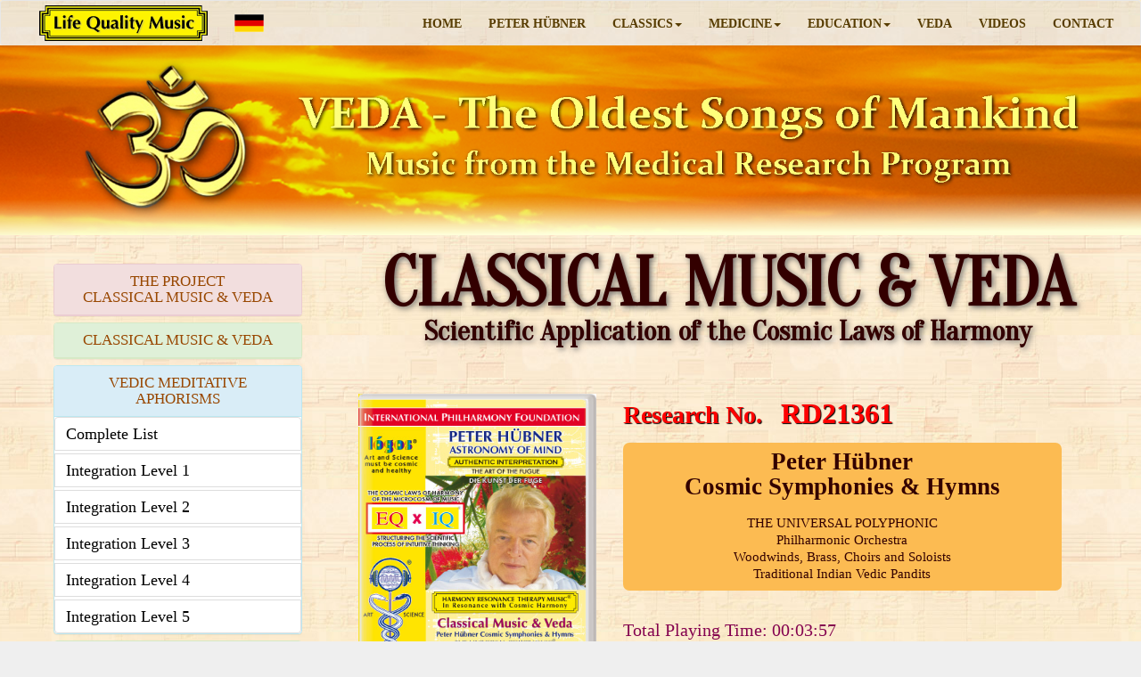

--- FILE ---
content_type: text/html; charset=UTF-8
request_url: https://philharmony.com/en/Classical-Music-and-Veda/index.php?track=RD21361
body_size: 16423
content:
<!DOCTYPE html>
<html lang="en">
<head>
<meta charset="utf-8">
<meta http-equiv="X-UA-Compatible" content="IE=edge">
<meta name="viewport" content="width=device-width, initial-scale=1">
<title>Buy Classical Music and Veda RD21361 in our shop</title>
<meta name="description" content="Buy Classical Music and Veda Research No. RD21361 in our shop direct from the producer. The task of this world wide project and the related digital music recordings and performances in Dynamic Space Stereophony is to internationally establish the individual, social and ecological experience of the effects of the Cosmic Laws of Harmony guiding the Cosmic Evolution as well as the practical individual, social and ecological experience of the VEDA and its Cosmic Creative Power under the auspices of scientific medicine and objective measurements.">
<meta name="keywords" content="veda, academic, music, classical, cosmic, harmony, medicine, science, education">
<link rel="shortcut icon" type="image/x-icon" href="/en/favicon.ico">

<link href="https://fonts.googleapis.com/css?family=Cinzel+Decorative:400,700" rel="stylesheet" type="text/css">
<link href="https://fonts.googleapis.com/css?family=Oranienbaum" rel="stylesheet" type="text/css">

<!-- Bootstrap -->
<link rel="stylesheet" href="../css/bootstrap-3.3.5.css">
<link rel="stylesheet" href="css/veda.css">

<script src="https://ajax.googleapis.com/ajax/libs/jquery/1.11.3/jquery.min.js"></script>
<script src="../js/jquery-1.11.3.min.js"></script>

<script>
$(document).ready(function(){
    $("#bemu").click(function(){
        $("#emu").toggle(500);
    });

    $("#bgdl").click(function(){
        $("#gdl").toggle(500);
    });

    $("#bspe").click(function(){
        $("#spe").toggle(500);
    });

});
</script>

<!-- HTML5 shim and Respond.js for IE8 support of HTML5 elements and media queries -->
	<!--[if lt IE 9]>
      <script src="https://oss.maxcdn.com/html5shiv/3.7.2/html5shiv.min.js"></script>
      <script src="https://oss.maxcdn.com/respond/1.4.2/respond.min.js"></script>
    <![endif]-->

</head>

<body>

<nav class="navbar navbar-default" style="margin-bottom:0;">
  <div class="container-fluid"> 
  
    <!-- Brand and toggle get grouped for better mobile display -->
    
    <div class="navbar-header">
      <button type="button" class="navbar-toggle collapsed" data-toggle="collapse" data-target="#defaultNavbar1"><span class="sr-only">Toggle navigation</span><span class="icon-bar"></span><span class="icon-bar"></span><span class="icon-bar"></span></button>
      
      <a class="navbar-brand" href="/" style="margin-left:1vw;"><img src="https://www.philharmony.com/pictures/Zeichen/Label_Life_Quality_Music_40.gif" width="189" height="auto" alt="Life Quality Music" style="margin-top:-10px;" /></a>
    </div>
      
    <!-- Collect the nav links, forms, and other content for toggling -->
    
    <div class="collapse navbar-collapse" id="defaultNavbar1">
      
      <ul class="nav navbar-nav navbar-left">
      	<li><a href="https://www.philharmony.com/de/Classical-Music-and-Veda/index.php?track=RD21361"><img src="/pictures/flags/120px-Flag_of_Germany.svg.png" alt="deutsch" title="deutsch auswählen" width="33" height="20" border="0" style="margin-right:10px; float:left;" /></a></li>
      </ul>
      
		      <ul class="nav navbar-nav navbar-right">
        <li><a href="/">HOME</a></li>
        <li><a href="https://www.peterhuebner.com/" target="_blank" rel="nofollow noopener noreferrer">PETER HÜBNER</a></li>
        
        <li class="dropdown"><a href="#" class="dropdown-toggle" data-toggle="dropdown" role="button" aria-expanded="false">CLASSICS<span class="caret"></span></a>
          <ul class="dropdown-menu" role="menu">
          
            <li class="dropdown-submenu">
            <a tabindex="-1" href="#">LATEST PRODUCTIONS</a>
			<ul class="dropdown-menu">
				<li><a href="/en/universe/">URANUS - an adventurous journey through the universe <span style="color:red; font-weight:bold; font-style:italic;">NEW</span></a></li>
				<li><a href="/en/Classical-Music/?track=10147199&m=1&ex=c7">German Symphony <span style="color:red; font-weight:bold; font-style:italic;">NEW</span></a></li>
				<li><a href="/en/Classical-Music/?track=10148199&ex=c14">German Hymn <span style="color:red; font-weight:bold; font-style:italic;">NEW</span></a></li>
			</ul>
            </li>
            
            <li class="divider"></li>
            
            <li class="dropdown-submenu">
            <a tabindex="-1" href="#">HYMNS</a>
			<ul class="dropdown-menu">
				<li><a href="/en/Classical-Music/?track=10148199&ex=c14">German Hymn <span style="color:red; font-weight:bold; font-style:italic;">NEW</span></a></li>
				<li><a href="/en/Classical-Music/?track=10005699&ex=c1">Hymns of the Sun</a></li>
				<li><a href="/en/Classical-Music/?track=10005599&ex=c2">Hymns of the Moon</a></li>
				<li><a href="/en/Classical-Music/?track=10007099&ex=c3">Hymns of the Planets</a></li>
				<li><a href="/en/Classical-Music/?track=10007399&ex=c4">Hymns of the Domes</a></li>
				<li><a href="/en/Classical-Music/?track=10007299&ex=c5">Requiem No. 1</a></li>
				<li><a href="/en/Classical-Music/?track=10020399&ex=c5">Requiem No. 2</a></li>
				<li><a href="/en/Classical-Music/?track=10007999&ex=c6">Hymns of the<br />Great Stream</a></li>
				<li><a href="/en/Classical-Music/?track=10007899&ex=c7">Hymns of Fearlessness</a></li>
				<li><a href="/en/Classical-Music/?track=10024599&ex=c1">108 Hymns of the<br />Dancing Dragon</a></li>
				<li><a href="/en/Classical-Music/?track=10008799&ex=c9">Meditative Archaic<br />Hymns</a></li>
				<li><a href="/en/Classical-Music/?track=10008499&ex=c10">Zen Hymns</a></li>
			</ul>
            </li>
            
            <li class="divider"></li>
            
         	<li class="dropdown-submenu">
            <a tabindex="-1" href="#">SYMPHONIES</a>
			<ul class="dropdown-menu">
				<li><a href="/en/Classical-Music/?track=10147199&m=1&ex=c7">German Symphony <span style="color:red; font-weight:bold; font-style:italic;">NEW</span></a></li>
				<li><a href="/en/Classical-Music/?track=10010399&ex=c1">Moon Symphony</a></li>
				<li><a href="/en/Classical-Music/?track=10010999&ex=c6">Sun Symphony</a></li>
				<li><a href="/en/Classical-Music/?track=10007199&ex=c2">Symphonies of the<br />Planets</a></li>
				<li><a href="/en/Classical-Music/?track=10008099&ex=c3">Symphonies of the<br />Great Stream</a></li>
				<li><a href="/en/Classical-Music/?track=10008399&ex=c4">Zen Symphony</a></li>
				<li><a href="/en/Classical-Music/?track=10009899&ex=c5">Modern Times<br />Symphony</a></li>
			</ul>
            </li>
            
            <li class="divider"></li>
            
             <li class="dropdown-submenu">
            <a tabindex="-1" href="#">OPERAS</a>
			<ul class="dropdown-menu">
				<li><a href="/en/Classical-Music/Invocation-of-World-Conscience.php?track=C8103199DO">from the opera cycle Song of Life</a></li>
			</ul>
            </li>
            
            <li class="divider"></li>
            
           <li class="dropdown-submenu">
            <a href="#">ORCHESTRA WORKS</a>
			<ul class="dropdown-menu">
				<li><a href="/en/Classical-Music/Invocation-of-World-Conscience.php?track=C8103199DO">Invocation of World Conscience</a></li>
				<li><a href="/en/Classical-Music/?track=10006799&ex=c1">Piano Concerts</a></li>
				<li><a href="/en/Classical-Music/?track=10020299&ex=c1">Piano Concert No. 3</a></li>
				<li><a href="/en/Classical-Music/?track=10121499&ex=c2">Cello Concerts</a></li>
				<li><a href="/en/Classical-Music/?track=10020499&ex=c3">Serenade for Great<br />String Orchestra</a></li>
				<li><a href="/en/Classical-Music/?track=10020199&ex=c4">What is Outside<br />That is Inside</a></li>
				<li><a href="/en/Classical-Music/?track=10005799&ex=c5">Violin Concerts</a></li>
				<li><a href="/en/Classical-Music/?track=10006299&ex=c6">The Art of the Feminine<br />Love</a></li>
				<li><a href="/en/Classical-Music/?track=10006399&ex=c7">The Art of the Feminine<br />Harmony</a></li>
				<li><a href="/en/Classical-Music/?track=10005899&ex=c8">Metamorphoses</a></li>
			</ul>
            </li>
            
            <li class="divider"></li>
            
            <li class="dropdown-submenu">
            <a tabindex="-1" href="#">SOLO CONCERTS</a>
			<ul class="dropdown-menu">
				<li><a href="/en/Classical-Music/?track=10005999&ex=c1">Guitar Solo</a></li>
				<li><a href="/en/Classical-Music/?track=10006199&ex=c2">The 3 Temp. Pianos</a></li>
				<li><a href="/en/Classical-Music/?track=10006899&ex=c3">The 3 Artistic Pianos</a></li>
				<li><a href="/en/Classical-Music/?track=10006999&ex=c4">The 3 Virtuos Pianos</a></li>
				<li><a href="/en/Classical-Music/?track=10105599&ex=c5">Piano Solo Adagio</a></li>
			</ul>
            </li>
            
            <li class="divider"></li>
            
            <li class="dropdown-submenu">
            <a tabindex="-1" href="#">ARCHAIC MUSIC</a>
			<ul class="dropdown-menu">
				<li><a href="/en/Classical-Music/?track=10024599&ex=c1">108 Hymns of the<br />Dancing Dragon</a></li>
				<li><a href="/en/Classical-Music/?track=10009799&ex=c2">108 Hymns Insight</a></li>
				<li><a href="/en/Classical-Music/?track=10009699&ex=c3">Extasy</a></li>
				<li><a href="/en/Classical-Music/?track=10007999&ex=c4">Hymns of the<br />Great Stream</a></li>
				<li><a href="/en/Classical-Music/?track=10008099&ex=c5">Symphonies of the<br />Great Stream</a></li>
				<li><a href="/en/Classical-Music/?track=10007899&ex=c6">Hymns of Fearlessness</a></li>
				<li><a href="/en/Classical-Music/?track=10008399&ex=c7">Zen Symphonies</a></li>
				<li><a href="/en/Classical-Music/?track=10008499&ex=c8">Zen Hymns</a></li>
				<li><a href="/en/Classical-Music/?track=10008199&ex=c9">Zen Archaic</a></li>
				<li><a href="/en/Classical-Music/?track=10008799&ex=c10">Meditative Archaic<br />Hymns</a></li>
				<li><a href="/en/Classical-Music/?track=10009199&ex=c11">Microcosm of Music</a></li>
			</ul>
            </li>
            
            <li class="divider"></li>
            
            <li><a href="/en/Classical-Music/?track=10006599&ex=c1">Organ Concerts</a></li>
            
            <li class="divider"></li>
            
            <li class="dropdown-submenu">
            <a tabindex="-1" href="#">AVANT GARDE</a>
			<ul class="dropdown-menu">
				<li><a href="/en/Classical-Music/?track=10009899&ex=c1">Modern Times<br />Symphony</a></li>
				<li><a href="/en/Classical-Music/?track=10006499&ex=c2">Passions</a></li>
				<li><a href="/en/Classical-Music/?track=10117399&ex=c3">Political Bedtime Prayer</a></li>
				<li><a href="/en/Classical-Music/?track=10117299&ex=c4">Signs of Time</a></li>
			</ul>
            </li>
            
            <li class="divider"></li>
            
            <li class="dropdown-submenu">
            <a tabindex="-1" href="#">ARCHIVE</a>
			<ul class="dropdown-menu">
				<li><a href="/en/Classical-Music/?track=10125199&ex=c1">The Creation of the<br />World</a></li>
				<li><a href="/en/Classical-Music/?track=10125499&ex=c1">The Secret Ruler</a></li>
				<li><a href="/en/Classical-Music/?track=10125299&ex=c1">Mortal Kings</a></li>
				<li><a href="/en/Classical-Music/?track=10125399&ex=c1">Concert for<br />Bells and Orchestra</a></li>
				<li><a href="/en/Classical-Music/?track=10125599&ex=c1">The Big Caravans No. 1</a></li>
				<li><a href="/en/Classical-Music/?track=10125699&ex=c1">The Big Caravans No. 2</a></li>
				<li><a href="/en/Classical-Music/?track=10125799&ex=c1">Computerscene /<br />Prologue</a></li>
				<li><a href="/en/Classical-Music/?track=10125899&ex=c1">The Great Processions</a></li>
				<li><a href="/en/Classical-Music/?track=10126599&ex=c1">Lively Silence</a></li>
			</ul>
            </li>
            
            <li class="divider"></li>
            
            <li><a href="/en/Classical-Music/?track=10006699&ex=c1">PHs Classics</a></li>
            
            <li><a href="/en/Classical-Music/?track=17600499&ex=c1">Modern Classic Interpretations</a></li>

            <li class="divider"></li>

			<li><a href="/en/Activating-Total-Brain-Functioning/product.php?track=PY3E1080199">Activating Total Brain Functioning<br>in Music</a></li>

            <li class="divider"></li>

			<li><a href="/en/universe/"><strong>URANUS - an adventurous journey through the universe</strong></a></li>

          </ul>
        </li>
        
        
        <li class="dropdown"><a href="#" class="dropdown-toggle" data-toggle="dropdown" role="button" aria-expanded="false">MEDICINE<span class="caret"></span></a>
          <ul class="dropdown-menu" role="menu">
          
            <li><a href="/en/Medical-Resonance-Therapy-Music/about.html">OVERVIEW</a></li>

            <li class="divider"></li>
            
            <li class="dropdown-submenu">
            <a tabindex="-1" href="#">Medical Resonance Therapy Music<sup>&reg;</sup><br><strong>FIRST GENERATION</strong></a>
			  <ul class="dropdown-menu">
				<li><a href="/en/Medical-Resonance-Therapy-Music/about.html">Overview</a></li>
				<li><a href="/en/Medical-Resonance-Therapy-Music/First-Generation.php">Short Introduction</a></li>
				<li><a href="/en/Medical-Resonance-Therapy-Music/?track=10108499&ex=c1">Headache / Migraine</a></li>
				<li><a href="/en/Medical-Resonance-Therapy-Music/?track=10108599&ex=c1">Sleep Disorders</a></li>
				<li><a href="/en/Medical-Resonance-Therapy-Music/?track=10102199&ex=c1">General Stress Symptoms</a></li>
				<li><a href="/en/Medical-Resonance-Therapy-Music/?track=10110299&ex=c1">Cardiac &amp; Circulatory</a></li>
				<li><a href="/en/Medical-Resonance-Therapy-Music/?track=10109699&ex=c1">Hormone / Immune System</a></li>
				<li><a href="/en/Medical-Resonance-Therapy-Music/?track=10108699&ex=c1">Neurophysiological Disorders</a></li>
				<li><a href="/en/Medical-Resonance-Therapy-Music/?track=10140199&ex=c1">Neurodermatitis / Psoriasis</a></li>
				<li><a href="/en/Medical-Resonance-Therapy-Music/?track=10108899&ex=c1">Pains / Post-OP Pains</a></li>
				<li><a href="/en/Medical-Resonance-Therapy-Music/?track=10140299&ex=c1">Pregnancy &amp; Birth</a></li>
				<li><a href="/en/Medical-Resonance-Therapy-Music/?track=10110099&ex=c1">Gynecological Disorders</a></li>
				<li><a href="/en/Medical-Resonance-Therapy-Music/?track=10102099&ex=c1">Relaxation</a></li>
				<li><a href="/en/Medical-Resonance-Therapy-Music/?track=10110499&ex=c1">Concentration / Memory</a></li>
				<li><a href="/en/Medical-Resonance-Therapy-Music/?track=10110199&ex=c1">Creativity</a></li>
				<li><a href="/en/Medical-Resonance-Therapy-Music/?track=10101999&ex=c1">Courage to Face Life</a></li>
				<li><a href="/en/Medical-Resonance-Therapy-Music/?track=10109499&ex=c1">Vital Energy</a></li>
				<li><a href="/en/Medical-Resonance-Therapy-Music/?track=10108999&ex=c1">Mental Distress / Fear</a></li>
				<li><a href="/en/Medical-Resonance-Therapy-Music/?track=10109599&ex=c1">Harmony</a></li>
				<li><a href="/en/Medical-Resonance-Therapy-Music/?track=10108799&ex=c1">Mother &amp; Child</a></li>
                <li><a href="#" style="font-weight:bold;">for Health Professionals<br />below</a></li>
				<li><a href="/en/Medical-Resonance-Therapy-Music/?track=10010099&ex=c1">Professional Set MRTM</a></li>
				<li><a href="/en/Medical-Resonance-Therapy-Music/?track=10109799&ex=c1">MRTM CD List 1</a></li>
				<li><a href="/en/Medical-Resonance-Therapy-Music/?track=10011399&ex=c1">MRTM CD List 2</a></li>
				<li><a href="/en/Medical-Resonance-Therapy-Music/?track=10015399&ex=c1">MRTM CD List 3</a></li>
				<li><a href="/en/Medical-Resonance-Therapy-Music/?track=10019399&ex=c1">MRTM CD List 4</a></li>
				<li><a href="/en/Medical-Resonance-Therapy-Music/?track=10023799&ex=c1">MRTM CD List 5</a></li>
				<li><a href="/en/Medical-Resonance-Therapy-Music/?track=10026799&ex=c1">MRTM CD List 6</a></li>
              </ul>
            </li>
            
            <li class="divider"></li>
            
            <li class="dropdown-submenu">
             <a tabindex="-1" href="#">Medical Resonance Therapy Music<sup>&reg;</sup><br><strong>SECOND GENERATION</strong></a>
			  <ul class="dropdown-menu">
				<li><a href="/en/Medical-Resonance-Therapy-Music/about.html">Overview</a></li>
				<li><a href="/en/Medical-Resonance-Therapy-Music/?track=E021330199&ex=c2">Headache / Migraine</a></li>
				<li><a href="/en/Medical-Resonance-Therapy-Music/?track=E021060199&ex=c2">Sleep Disorders</a></li>
				<li><a href="/en/Medical-Resonance-Therapy-Music/?track=E029320199&ex=c2">General Stress Symptoms</a></li>
				<li><a href="/en/Medical-Resonance-Therapy-Music/?track=E029400199&ex=c2">Cardiac &amp; Circulatory</a></li>
				<li><a href="/en/Medical-Resonance-Therapy-Music/?track=E021030199&ex=c2">Hormone / Immune System</a></li>
				<li><a href="/en/Medical-Resonance-Therapy-Music/?track=E029410199&ex=c2">Neurophysiological Disorders</a></li>
				<li><a href="/en/Medical-Resonance-Therapy-Music/?track=E029330199&ex=c2">Neurodermatitis / Psoriasis</a></li>
				<li><a href="/en/Medical-Resonance-Therapy-Music/?track=E029430199&ex=c2">Pains / Post-OP Pains</a></li>
				<li><a href="/en/Medical-Resonance-Therapy-Music/?track=E029340199&ex=c2">Pregnancy &amp; Birth</a></li>
				<li><a href="/en/Medical-Resonance-Therapy-Music/?track=E021050199&ex=c2">Gynecogolical Disorders</a></li>
				<li><a href="/en/Medical-Resonance-Therapy-Music/?track=E029310199&ex=c2">Relaxation</a></li>
				<li><a href="/en/Medical-Resonance-Therapy-Music/?track=E021280199&ex=c2">Concentration / Memory</a></li>
				<li><a href="/en/Medical-Resonance-Therapy-Music/?track=E029350199&ex=c2">Creativity</a></li>
				<li><a href="/en/Medical-Resonance-Therapy-Music/?track=E029210199&ex=c2">Courage to Face Life</a></li>
				<li><a href="/en/Medical-Resonance-Therapy-Music/?track=E021010199&ex=c2">Vital Energy</a></li>
				<li><a href="/en/Medical-Resonance-Therapy-Music/?track=E029510199&ex=c2">Mental Distress / Fear</a></li>
				<li><a href="/en/Medical-Resonance-Therapy-Music/?track=E021020199&ex=c2">Harmony</a></li>
				<li><a href="/en/Medical-Resonance-Therapy-Music/?track=E029420199&ex=c2">Mother &amp; Child</a></li>
				<li><a href="/en/Medical-Resonance-Therapy-Music/?track=E029610199&ex=c2">Epilepsy</a></li>
				<li><a href="/en/Medical-Resonance-Therapy-Music/?track=E221010199&ex=c2" style="font-weight:bold;">for Health Professionals<br />below</a></li>
				<li><a href="/en/Medical-Resonance-Therapy-Music/?track=E221010199&ex=c2">&nbsp;&nbsp;RRR 101 - RRR 222</a></li>
				<li><a href="/en/Medical-Resonance-Therapy-Music/?track=E222230199&ex=c2">&nbsp;&nbsp;RRR 223 - RRR 287</a></li>
				<li><a href="/en/Medical-Resonance-Therapy-Music/?track=E222880199&ex=c2">&nbsp;&nbsp;RRR 288 - RRR 348</a></li>
				<li><a href="/en/Medical-Resonance-Therapy-Music/?track=E223490199&ex=c2">&nbsp;&nbsp;RRR 349 - RRR 501</a></li>
				<li><a href="/en/Medical-Resonance-Therapy-Music/?track=E225020199&ex=c2">&nbsp;&nbsp;RRR 502 - RRR 1619</a></li>
              </ul>
            </li>
            
            <li class="divider"></li>

            <li class="dropdown-submenu">
            <a tabindex="-1" href="#">Medical Resonance Therapy Music<sup>&reg;</sup><br><strong>THIRD GENERATION</strong></a>
			  <ul class="dropdown-menu">
				<li><a href="/en/Medical-Resonance-Therapy-Music/about.html">Overview</a></li>
				<li><a href="/en/Medical-Resonance-Therapy-Music/Third-Generation.php">Short Introduction</a></li>
				<li><a href="/en/Medical-Resonance-Therapy-Music/?track=E1330199&ex=c3">Headache / Migraine</a></li>
				<li><a href="/en/Medical-Resonance-Therapy-Music/?track=E1060199&ex=c3">Sleep Disorders</a></li>
				<li><a href="/en/Medical-Resonance-Therapy-Music/?track=E2320199&ex=c3">General Stress Symptoms</a></li>
				<li><a href="/en/Medical-Resonance-Therapy-Music/?track=E2400199&ex=c3">Cardiac &amp; Circulatory</a></li>
				<li><a href="/en/Medical-Resonance-Therapy-Music/?track=E1030199&ex=c3">Hormone / Immune System</a></li>
				<li><a href="/en/Medical-Resonance-Therapy-Music/?track=E2410199&ex=c3">Neurophysiological Disorders</a></li>
				<li><a href="/en/Medical-Resonance-Therapy-Music/?track=E2330199&ex=c3">Neurodermatitis / Psoriasis</a></li>
				<li><a href="/en/Medical-Resonance-Therapy-Music/?track=E2430199&ex=c3">Pains / Post-OP Pains</a></li>
				<li><a href="/en/Medical-Resonance-Therapy-Music/?track=E2340199&ex=c3">Pregnancy &amp; Birth</a></li>
				<li><a href="/en/Medical-Resonance-Therapy-Music/?track=E1050199&ex=c3">Gynecological Disorders</a></li>
				<li><a href="/en/Medical-Resonance-Therapy-Music/?track=E2310199&ex=c3">Relaxation</a></li>
				<li><a href="/en/Medical-Resonance-Therapy-Music/?track=E1280199&ex=c3">Concentration / Memory</a></li>
				<li><a href="/en/Medical-Resonance-Therapy-Music/?track=E2350199&ex=c3">Creativity</a></li>
				<li><a href="/en/Medical-Resonance-Therapy-Music/?track=E2210199&ex=c3">Courage to Face Life</a></li>
				<li><a href="/en/Medical-Resonance-Therapy-Music/?track=E1010199&ex=c3">Vital Energy</a></li>
				<li><a href="/en/Medical-Resonance-Therapy-Music/?track=E2510199&ex=c3">Mental Distress / Fear</a></li>
				<li><a href="/en/Medical-Resonance-Therapy-Music/?track=E1020199&ex=c3">Harmony</a></li>
				<li><a href="/en/Medical-Resonance-Therapy-Music/?track=E2420199&ex=c3">Mother &amp; Child</a></li>
				<li><a href="/en/Medical-Resonance-Therapy-Music/?track=E2610199&ex=c3">Epilepsy</a></li>
              </ul>
            </li>
            
            
            <li class="divider"></li>

            <li class="dropdown-submenu">
            <a tabindex="-1" href="#">Medical Resonance Therapy Music<sup>&reg;</sup><br><strong>FOURTH GENERATION</strong></a>
			  <ul class="dropdown-menu">
				<li><a href="/en/Medical-Resonance-Therapy-Music/Fourth-Generation.php">Short Introduction</a></li>
				<li><a href="/en/Medical-Resonance-Therapy-Music/?track=V1330199&ex=c4">Headache / Migraine</a></li>
				<li><a href="/en/Medical-Resonance-Therapy-Music/?track=V1060199&ex=c4">Sleep Disorders</a></li>
				<li><a href="/en/Medical-Resonance-Therapy-Music/?track=V2320199&ex=c4">General Stress Symptoms</a></li>
				<li><a href="/en/Medical-Resonance-Therapy-Music/?track=V2400199&ex=c4">Cardiac &amp; Circulatory</a></li>
				<li><a href="/en/Medical-Resonance-Therapy-Music/?track=V1030199&ex=c4">Hormone / Immune System</a></li>
				<li><a href="/en/Medical-Resonance-Therapy-Music/?track=V2410199&ex=c4">Neurophysiological Disorders</a></li>
				<li><a href="/en/Medical-Resonance-Therapy-Music/?track=V2330199&ex=c4">Neurodermatitis / Psoriasis</a></li>
				<li><a href="/en/Medical-Resonance-Therapy-Music/?track=V2430199&ex=c4">Pains / Post-OP Pains</a></li>
				<li><a href="/en/Medical-Resonance-Therapy-Music/?track=V2340199&ex=c4">Pregnancy &amp; Birth</a></li>
				<li><a href="/en/Medical-Resonance-Therapy-Music/?track=V1050199&ex=c4">Gynecological Disorders</a></li>
				<li><a href="/en/Medical-Resonance-Therapy-Music/?track=V2310199&ex=c4">Relaxation</a></li>
				<li><a href="/en/Medical-Resonance-Therapy-Music/?track=V1280199&ex=c4">Concentration / Memory</a></li>
				<li><a href="/en/Medical-Resonance-Therapy-Music/?track=V2350199&ex=c4">Creativity</a></li>
				<li><a href="/en/Medical-Resonance-Therapy-Music/?track=V2210199&ex=c4">Courage to Face Life</a></li>
				<li><a href="/en/Medical-Resonance-Therapy-Music/?track=V1010199&ex=c4">Vital Energy</a></li>
				<li><a href="/en/Medical-Resonance-Therapy-Music/?track=V2510199&ex=c4">Mental Distress / Fear</a></li>
				<li><a href="/en/Medical-Resonance-Therapy-Music/?track=V1020199&ex=c4">Harmony</a></li>
				<li><a href="/en/Medical-Resonance-Therapy-Music/?track=V2420199&ex=c4">Mother &amp; Child</a></li>
				<li><a href="/en/Medical-Resonance-Therapy-Music/?track=V2610199&ex=c4">Epilepsy</a></li>
              </ul>
            </li>
            
            <li class="divider"></li>
            
            <li class="dropdown-submenu">
            <a tabindex="-1" href="#">Medical Resonance Therapy Music<sup>&reg;</sup><br><strong>FIFTH GENERATION</strong></a>
			  <ul class="dropdown-menu">
				<li><a href="https://www.peterhuebner.com/en/Medical-Resonance-Therapy-Music/RRR112-Regeneration.html" target="_blank">Short Introduction <em>external Link</em></a></li>
				<li><a href="/en/Medical-Resonance-Therapy-Music/?track=E61010199&ex=c5">Vital Energy</a></li>
				<li><a href="/en/Medical-Resonance-Therapy-Music/?track=E61020199&ex=c5">Harmony</a></li>
				<li><a href="/en/Medical-Resonance-Therapy-Music/?track=E61120199&ex=c5">Regeneration</a></li>
				<li><a href="/en/Medical-Resonance-Therapy-Music/?track=E69210199&ex=c5">Courage to Face Life</a></li>
				<li><a href="/en/Medical-Resonance-Therapy-Music/?track=E69310199&ex=c5">Relaxation</a></li>
				<li><a href="/en/Medical-Resonance-Therapy-Music/?track=E69320199&ex=c5">General Stress Symptoms</a></li>
				<li><a href="/en/Medical-Resonance-Therapy-Music/?track=E69340199&ex=c5">Pregnancy &amp; Birth</a></li>
				<li><a href="/en/Medical-Resonance-Therapy-Music/?track=E69350199&ex=c5">Creativity</a></li>
				<li><a href="/en/Medical-Resonance-Therapy-Music/?track=E69420199&ex=c5">Mother &amp; Child</a></li>

              </ul>
            </li>
            
            <li class="divider"></li>
            
			<li><a href="/en/Activating-Total-Brain-Functioning/product.php?track=PY3E1080199"><strong>Activating Total Brain Functioning<br>in Medicine</strong></a></li>

         </ul>
        </li>
        
        
        <li class="dropdown"><a href="#" class="dropdown-toggle" data-toggle="dropdown" role="button" aria-expanded="false">EDUCATION<span class="caret"></span></a>
          <ul class="dropdown-menu" role="menu">
          
            <li class="dropdown-submenu">
            <a tabindex="-1" href="#"><strong>EDUCATION</strong></a>
			  <ul class="dropdown-menu">
				<li><a href="/en/01/Astronomy-of-Mind/">Cosmic Educational Program &#8211; Overview</a></li>
				<li><a href="/en/01/Harmony-Family-Program/Harmony-in-the-Family.php">Harmony in the Family &#8211; Overview</a></li>
              </ul>
            </li>
              
            <li class="divider"></li>
              
            <li class="dropdown-submenu">
            <a tabindex="-1" href="#"><strong>HARMONY</strong></a>
			  <ul class="dropdown-menu">
				<li><a href="/en/01/Harmony-Family-Program/Harmony-in-the-Family.php">Harmony in the Family &#8211; Overview</a></li>
				<li><a href="/en/01/Harmony-Family-Program/Harmony-in-the-Family-Background.php">Background Information</a></li>
				<li><a href="/en/01/Harmony-Family-Program/Family-Program-A.php">Family Program A</a></li>
				<li><a href="/en/01/Harmony-Family-Program/Family-Program-B.php">Family Program B</a></li>
				<li><a href="/en/01/Harmony-Family-Program/Family-Program-C.php">Family Program C</a></li>
              </ul>
            </li>

            <li class="divider"></li>

			<li><a href="/en/Activating-Total-Brain-Functioning/product.php?track=PY3E1080199">Activating Total Brain Functioning<br>in Education</a></li>
			  
          </ul>
        </li>
        
        
        <li id="veda"><a href="/en/Classical-Music-and-Veda/?ex=c4">VEDA</a></li>
        
        
        <li id="videos"><a href="/en/videos/">VIDEOS</a></li>
        
        <li id="kontakt"><a href="/contact/" target="_blank">CONTACT</a></li>
        
      </ul>
    </div>
    <!-- /.navbar-collapse --> 
    
  </div>
  <!-- /.container-fluid --> 
</nav>


<a href="https://www.philharmony.com/en/Classical-Music-and-Veda/"><img src="/pictures/Slides/DSCF3627_Classical_Music_and_Veda_fade2.jpg" alt="Classical Music" class="img-responsive"></a>


<!--  // left navigation // -->

<div class="container-fluid">
  <div class="row" style="margin-left:30px;">
      <div class="col-xs-3 text-center" style="margin-top:25px;">

<script>
$('.panel-heading a').on('click',function(e){
    if($(this).parents('.panel').children('.panel-collapse').hasClass('in')){
        e.stopPropagation();
    }
    // You can also add preventDefault to remove the anchor behavior that makes
    // the page jump
    // e.preventDefault();
});

</script>


<div id="accordion" role="tablist" aria-multiselectable="true">

  <div class="panel panel-danger">
    <div class="panel-heading" role="tab" id="headingOne">
      <h3 class="panel-title">
        <a class="collapsed" data-toggle="collapse" data-parent="#accordion" href="#collapseOne" aria-expanded="false" aria-controls="collapseOne">
          THE PROJECT<br>CLASSICAL MUSIC &amp; VEDA
        </a>
      </h3>
    </div>
    <div id="collapseOne" class="panel-collapse collapse " role="tabpanel" aria-labelledby="headingOne">
          <a href="https://www.peterhuebner.com/en/Classical-Music-and-Veda/" target="_blank" class="list-group-item">Description of the Project<br>Classical Music &amp; Veda<br><em style="font-size:75%;">(external Link)</em></a>
    </div>
  </div>

   <div class="panel panel-success">
    <div class="panel-heading" role="tab" id="headingTwo">
      <h3 class="panel-title">
        <a data-toggle="collapse" data-parent="#accordion" href="#collapseTwo" aria-expanded="false" aria-controls="collapseTwo">
          CLASSICAL MUSIC &amp; VEDA
        </a>
      </h3>
    </div>
    <div id="collapseTwo" class="panel-collapse collapse " role="tabpanel" aria-labelledby="headingTwo">
          	<a href="#" class="list-group-item">coming soon</a>
    </div>
  </div>

  <div class="panel panel-info">
    <div class="panel-heading" role="tab" id="headingFour">
      <h3 class="panel-title">
        <a class="collapsed" data-toggle="collapse" data-parent="#accordion" href="#collapseFour" aria-expanded="true" aria-controls="collapseFour">
          VEDIC MEDITATIVE APHORISMS
        </a>
      </h3>
    </div>
    <div id="collapseFour" class="panel-collapse collapse in" role="tabpanel" aria-labelledby="headingFour">
          <a href="index.php?ex=c4" class="list-group-item">Complete List</a>
          <a href="?track=RD11330&s=RD1&ex=c4" class="list-group-item">Integration Level 1</a>
          <a href="?track=RD21330&s=RD2&ex=c4" class="list-group-item">Integration Level 2</a>
          <a href="?track=RD21330&s=RD3&ex=c4" class="list-group-item">Integration Level 3</a>
          <a href="?track=RD21330&s=RD4&ex=c4" class="list-group-item">Integration Level 4</a>
          <a href="?track=RD21330&s=RD5&ex=c4" class="list-group-item">Integration Level 5</a>
    </div>
  </div>

  <div class="panel panel-success">
    <div class="panel-heading" role="tab" id="headingFive">
      <h3 class="panel-title">
        <a class="collapsed" data-toggle="collapse" data-parent="#accordion" href="#collapseFive" aria-expanded="false" aria-controls="collapseFive">
          GENERAL INFORMATION
        </a>
      </h3>
    </div>
    <div id="collapseFive" class="panel-collapse collapse " role="tabpanel" aria-labelledby="headingFive">
          <a href="/contact/" target="_blank" class="list-group-item">Contact Us</a>
          <a href="/en/01/Support/support.php" class="list-group-item">Shipping</a>
          <a href="/en/01/Support/support.php" class="list-group-item">Payment</a>
          <a href="/en/01/Support/support.php" class="list-group-item">Downloads</a>
          <a href="https://www.scientificmusicmedicine.com/01/03_Questions_Answers/0301_Questions_Answers.php" target="_blank" class="list-group-item">Common questions regarding the music</a>
    </div>
  </div>

</div>        





        <p style="width:100%; margin-top:35px;"><img src="https://www.philharmony.com/pictures/Zeichen/Dynaspace_6D_210.png" class="img-responsive" width="60%" height="auto" alt="Dynamische Raumstereophonie" style="margin-left:20%;" /></p>

     </div>

<div class="col-xs-9 text-center">
        <div class="row">
          <div class="col-xs-12 text-center table">
          	CLASSICAL MUSIC &amp; VEDA<br>
			<p style="font-size:2.5vw; margin-top:-2vw;">Scientific Application of the Cosmic Laws of Harmony</p>
          </div>
      	</div><!-- end inner row4 -->

      <div class="row row5">
        <div class="col-xs-4 text-left">
        
        <img src="https://www.philharmony.com/pictures/DVD/DVD_VEDA_500/DVD_Veda_800002_500.jpg" alt="Classical Music and Veda" class="img-responsive" width="110%" height="auto" />


	  <div class="row row6">
        <div class="col-xs-12 text-center">
		listen to a music sample
        <audio controls loop>
        <source src="https://radio.digiconcerts.com/vedaclips/Peter_Huebner_Classical_Music_&_Veda_RD21361.mp3" type="audio/mpeg" />
		<span style="font-size:80%; line-height:110%;"><br>Your browser cannot play the music. Please change to a more modern browser.</span>
        </audio>
      </div>
       
     </div>        
        
        </div>
        
        <div class="col-xs-7 text-left">
        
        <p class="research_no">Research No.&nbsp;&nbsp;&nbsp;<span style="font-size:2.5vw;">RD21361</span></p>
		<p class="title1">Peter Hübner<br>Cosmic Symphonies &amp; Hymns</p>
        <p class="title2">THE UNIVERSAL POLYPHONIC<br>Philharmonic Orchestra<br>Woodwinds, Brass, Choirs and Soloists<br>Traditional Indian Vedic Pandits</p>
		<br>
		<p class="orchestra">Total Playing Time: 00:03:57 </p></p>
        <br>



<table width="100%" border="0" cellspacing="0" style="background-color:rgba(255,210,0,0.2); color:#000000; border:1px solid #CC6666;">
  <tr>
    <td>&nbsp;</td>
  </tr>
</table> 
       
    </div>
        
      	</div>

<br>
<br>
<br>

      <div class="row row8">
        <div class="col-xs-12 text-center">
        <p style="background-color:#FDDEAB; width:80%; padding:10px 0;">more titles of the Veda Program</p>
        <div class="more_titles">

<p class="more_links" ><a href="/en/Classical-Music-and-Veda/index.php?track=RD11330"><img src="https://www.philharmony.com/pictures/Zeichen/OM-Zeichen-02.png" alt="Classical Music and VEDA" width="4.4%" height="auto" /> Peter Hübner Classical Music &amp; Veda RD11330 &nbsp; <button>select</button></a></p>
<p class="more_links" style="background-color:#EEEEEE;"><a href="/en/Classical-Music-and-Veda/index.php?track=RD11331"><img src="https://www.philharmony.com/pictures/Zeichen/OM-Zeichen-02.png" alt="Classical Music and VEDA" width="4.4%" height="auto" /> Peter Hübner Classical Music &amp; Veda RD11331 &nbsp; <button>select</button></a></p>
<p class="more_links" ><a href="/en/Classical-Music-and-Veda/index.php?track=RD11333"><img src="https://www.philharmony.com/pictures/Zeichen/OM-Zeichen-02.png" alt="Classical Music and VEDA" width="4.4%" height="auto" /> Peter Hübner Classical Music &amp; Veda RD11333 &nbsp; <button>select</button></a></p>
<p class="more_links" style="background-color:#EEEEEE;"><a href="/en/Classical-Music-and-Veda/index.php?track=RD11334"><img src="https://www.philharmony.com/pictures/Zeichen/OM-Zeichen-02.png" alt="Classical Music and VEDA" width="4.4%" height="auto" /> Peter Hübner Classical Music &amp; Veda RD11334 &nbsp; <button>select</button></a></p>
<p class="more_links" ><a href="/en/Classical-Music-and-Veda/index.php?track=RD11336"><img src="https://www.philharmony.com/pictures/Zeichen/OM-Zeichen-02.png" alt="Classical Music and VEDA" width="4.4%" height="auto" /> Peter Hübner Classical Music &amp; Veda RD11336 &nbsp; <button>select</button></a></p>
<p class="more_links" style="background-color:#EEEEEE;"><a href="/en/Classical-Music-and-Veda/index.php?track=RD11337"><img src="https://www.philharmony.com/pictures/Zeichen/OM-Zeichen-02.png" alt="Classical Music and VEDA" width="4.4%" height="auto" /> Peter Hübner Classical Music &amp; Veda RD11337 &nbsp; <button>select</button></a></p>
<p class="more_links" ><a href="/en/Classical-Music-and-Veda/index.php?track=RD11338"><img src="https://www.philharmony.com/pictures/Zeichen/OM-Zeichen-02.png" alt="Classical Music and VEDA" width="4.4%" height="auto" /> Peter Hübner Classical Music &amp; Veda RD11338 &nbsp; <button>select</button></a></p>
<p class="more_links" style="background-color:#EEEEEE;"><a href="/en/Classical-Music-and-Veda/index.php?track=RD11339"><img src="https://www.philharmony.com/pictures/Zeichen/OM-Zeichen-02.png" alt="Classical Music and VEDA" width="4.4%" height="auto" /> Peter Hübner Classical Music &amp; Veda RD11339 &nbsp; <button>select</button></a></p>
<p class="more_links" ><a href="/en/Classical-Music-and-Veda/index.php?track=RD11340"><img src="https://www.philharmony.com/pictures/Zeichen/OM-Zeichen-02.png" alt="Classical Music and VEDA" width="4.4%" height="auto" /> Peter Hübner Classical Music &amp; Veda RD11340 &nbsp; <button>select</button></a></p>
<p class="more_links" style="background-color:#EEEEEE;"><a href="/en/Classical-Music-and-Veda/index.php?track=RD11341"><img src="https://www.philharmony.com/pictures/Zeichen/OM-Zeichen-02.png" alt="Classical Music and VEDA" width="4.4%" height="auto" /> Peter Hübner Classical Music &amp; Veda RD11341 &nbsp; <button>select</button></a></p>
<p class="more_links" ><a href="/en/Classical-Music-and-Veda/index.php?track=RD11342"><img src="https://www.philharmony.com/pictures/Zeichen/OM-Zeichen-02.png" alt="Classical Music and VEDA" width="4.4%" height="auto" /> Peter Hübner Classical Music &amp; Veda RD11342 &nbsp; <button>select</button></a></p>
<p class="more_links" style="background-color:#EEEEEE;"><a href="/en/Classical-Music-and-Veda/index.php?track=RD11343"><img src="https://www.philharmony.com/pictures/Zeichen/OM-Zeichen-02.png" alt="Classical Music and VEDA" width="4.4%" height="auto" /> Peter Hübner Classical Music &amp; Veda RD11343 &nbsp; <button>select</button></a></p>
<p class="more_links" ><a href="/en/Classical-Music-and-Veda/index.php?track=RD11344"><img src="https://www.philharmony.com/pictures/Zeichen/OM-Zeichen-02.png" alt="Classical Music and VEDA" width="4.4%" height="auto" /> Peter Hübner Classical Music &amp; Veda RD11344 &nbsp; <button>select</button></a></p>
<p class="more_links" style="background-color:#EEEEEE;"><a href="/en/Classical-Music-and-Veda/index.php?track=RD11345"><img src="https://www.philharmony.com/pictures/Zeichen/OM-Zeichen-02.png" alt="Classical Music and VEDA" width="4.4%" height="auto" /> Peter Hübner Classical Music &amp; Veda RD11345 &nbsp; <button>select</button></a></p>
<p class="more_links" ><a href="/en/Classical-Music-and-Veda/index.php?track=RD11346"><img src="https://www.philharmony.com/pictures/Zeichen/OM-Zeichen-02.png" alt="Classical Music and VEDA" width="4.4%" height="auto" /> Peter Hübner Classical Music &amp; Veda RD11346 &nbsp; <button>select</button></a></p>
<p class="more_links" style="background-color:#EEEEEE;"><a href="/en/Classical-Music-and-Veda/index.php?track=RD11347"><img src="https://www.philharmony.com/pictures/Zeichen/OM-Zeichen-02.png" alt="Classical Music and VEDA" width="4.4%" height="auto" /> Peter Hübner Classical Music &amp; Veda RD11347 &nbsp; <button>select</button></a></p>
<p class="more_links" ><a href="/en/Classical-Music-and-Veda/index.php?track=RD11348"><img src="https://www.philharmony.com/pictures/Zeichen/OM-Zeichen-02.png" alt="Classical Music and VEDA" width="4.4%" height="auto" /> Peter Hübner Classical Music &amp; Veda RD11348 &nbsp; <button>select</button></a></p>
<p class="more_links" style="background-color:#EEEEEE;"><a href="/en/Classical-Music-and-Veda/index.php?track=RD11350"><img src="https://www.philharmony.com/pictures/Zeichen/OM-Zeichen-02.png" alt="Classical Music and VEDA" width="4.4%" height="auto" /> Peter Hübner Classical Music &amp; Veda RD11350 &nbsp; <button>select</button></a></p>
<p class="more_links" ><a href="/en/Classical-Music-and-Veda/index.php?track=RD11351"><img src="https://www.philharmony.com/pictures/Zeichen/OM-Zeichen-02.png" alt="Classical Music and VEDA" width="4.4%" height="auto" /> Peter Hübner Classical Music &amp; Veda RD11351 &nbsp; <button>select</button></a></p>
<p class="more_links" style="background-color:#EEEEEE;"><a href="/en/Classical-Music-and-Veda/index.php?track=RD11352"><img src="https://www.philharmony.com/pictures/Zeichen/OM-Zeichen-02.png" alt="Classical Music and VEDA" width="4.4%" height="auto" /> Peter Hübner Classical Music &amp; Veda RD11352 &nbsp; <button>select</button></a></p>
<p class="more_links" ><a href="/en/Classical-Music-and-Veda/index.php?track=RD11353"><img src="https://www.philharmony.com/pictures/Zeichen/OM-Zeichen-02.png" alt="Classical Music and VEDA" width="4.4%" height="auto" /> Peter Hübner Classical Music &amp; Veda RD11353 &nbsp; <button>select</button></a></p>
<p class="more_links" style="background-color:#EEEEEE;"><a href="/en/Classical-Music-and-Veda/index.php?track=RD11354"><img src="https://www.philharmony.com/pictures/Zeichen/OM-Zeichen-02.png" alt="Classical Music and VEDA" width="4.4%" height="auto" /> Peter Hübner Classical Music &amp; Veda RD11354 &nbsp; <button>select</button></a></p>
<p class="more_links" ><a href="/en/Classical-Music-and-Veda/index.php?track=RD11355"><img src="https://www.philharmony.com/pictures/Zeichen/OM-Zeichen-02.png" alt="Classical Music and VEDA" width="4.4%" height="auto" /> Peter Hübner Classical Music &amp; Veda RD11355 &nbsp; <button>select</button></a></p>
<p class="more_links" style="background-color:#EEEEEE;"><a href="/en/Classical-Music-and-Veda/index.php?track=RD11356"><img src="https://www.philharmony.com/pictures/Zeichen/OM-Zeichen-02.png" alt="Classical Music and VEDA" width="4.4%" height="auto" /> Peter Hübner Classical Music &amp; Veda RD11356 &nbsp; <button>select</button></a></p>
<p class="more_links" ><a href="/en/Classical-Music-and-Veda/index.php?track=RD11357"><img src="https://www.philharmony.com/pictures/Zeichen/OM-Zeichen-02.png" alt="Classical Music and VEDA" width="4.4%" height="auto" /> Peter Hübner Classical Music &amp; Veda RD11357 &nbsp; <button>select</button></a></p>
<p class="more_links" style="background-color:#EEEEEE;"><a href="/en/Classical-Music-and-Veda/index.php?track=RD11358"><img src="https://www.philharmony.com/pictures/Zeichen/OM-Zeichen-02.png" alt="Classical Music and VEDA" width="4.4%" height="auto" /> Peter Hübner Classical Music &amp; Veda RD11358 &nbsp; <button>select</button></a></p>
<p class="more_links" ><a href="/en/Classical-Music-and-Veda/index.php?track=RD11359"><img src="https://www.philharmony.com/pictures/Zeichen/OM-Zeichen-02.png" alt="Classical Music and VEDA" width="4.4%" height="auto" /> Peter Hübner Classical Music &amp; Veda RD11359 &nbsp; <button>select</button></a></p>
<p class="more_links" style="background-color:#EEEEEE;"><a href="/en/Classical-Music-and-Veda/index.php?track=RD11360"><img src="https://www.philharmony.com/pictures/Zeichen/OM-Zeichen-02.png" alt="Classical Music and VEDA" width="4.4%" height="auto" /> Peter Hübner Classical Music &amp; Veda RD11360 &nbsp; <button>select</button></a></p>
<p class="more_links" ><a href="/en/Classical-Music-and-Veda/index.php?track=RD11361"><img src="https://www.philharmony.com/pictures/Zeichen/OM-Zeichen-02.png" alt="Classical Music and VEDA" width="4.4%" height="auto" /> Peter Hübner Classical Music &amp; Veda RD11361 &nbsp; <button>select</button></a></p>
<p class="more_links" style="background-color:#EEEEEE;"><a href="/en/Classical-Music-and-Veda/index.php?track=RD11362"><img src="https://www.philharmony.com/pictures/Zeichen/OM-Zeichen-02.png" alt="Classical Music and VEDA" width="4.4%" height="auto" /> Peter Hübner Classical Music &amp; Veda RD11362 &nbsp; <button>select</button></a></p>
<p class="more_links" ><a href="/en/Classical-Music-and-Veda/index.php?track=RD11363"><img src="https://www.philharmony.com/pictures/Zeichen/OM-Zeichen-02.png" alt="Classical Music and VEDA" width="4.4%" height="auto" /> Peter Hübner Classical Music &amp; Veda RD11363 &nbsp; <button>select</button></a></p>
<p class="more_links" style="background-color:#EEEEEE;"><a href="/en/Classical-Music-and-Veda/index.php?track=RD11364"><img src="https://www.philharmony.com/pictures/Zeichen/OM-Zeichen-02.png" alt="Classical Music and VEDA" width="4.4%" height="auto" /> Peter Hübner Classical Music &amp; Veda RD11364 &nbsp; <button>select</button></a></p>
<p class="more_links" ><a href="/en/Classical-Music-and-Veda/index.php?track=RD11365"><img src="https://www.philharmony.com/pictures/Zeichen/OM-Zeichen-02.png" alt="Classical Music and VEDA" width="4.4%" height="auto" /> Peter Hübner Classical Music &amp; Veda RD11365 &nbsp; <button>select</button></a></p>
<p class="more_links" style="background-color:#EEEEEE;"><a href="/en/Classical-Music-and-Veda/index.php?track=RD11366"><img src="https://www.philharmony.com/pictures/Zeichen/OM-Zeichen-02.png" alt="Classical Music and VEDA" width="4.4%" height="auto" /> Peter Hübner Classical Music &amp; Veda RD11366 &nbsp; <button>select</button></a></p>
<p class="more_links" ><a href="/en/Classical-Music-and-Veda/index.php?track=RD11367"><img src="https://www.philharmony.com/pictures/Zeichen/OM-Zeichen-02.png" alt="Classical Music and VEDA" width="4.4%" height="auto" /> Peter Hübner Classical Music &amp; Veda RD11367 &nbsp; <button>select</button></a></p>
<p class="more_links" style="background-color:#EEEEEE;"><a href="/en/Classical-Music-and-Veda/index.php?track=RD11368"><img src="https://www.philharmony.com/pictures/Zeichen/OM-Zeichen-02.png" alt="Classical Music and VEDA" width="4.4%" height="auto" /> Peter Hübner Classical Music &amp; Veda RD11368 &nbsp; <button>select</button></a></p>
<p class="more_links" ><a href="/en/Classical-Music-and-Veda/index.php?track=RD11369"><img src="https://www.philharmony.com/pictures/Zeichen/OM-Zeichen-02.png" alt="Classical Music and VEDA" width="4.4%" height="auto" /> Peter Hübner Classical Music &amp; Veda RD11369 &nbsp; <button>select</button></a></p>
<p class="more_links" style="background-color:#EEEEEE;"><a href="/en/Classical-Music-and-Veda/index.php?track=RD11370"><img src="https://www.philharmony.com/pictures/Zeichen/OM-Zeichen-02.png" alt="Classical Music and VEDA" width="4.4%" height="auto" /> Peter Hübner Classical Music &amp; Veda RD11370 &nbsp; <button>select</button></a></p>
<p class="more_links" ><a href="/en/Classical-Music-and-Veda/index.php?track=RD11371"><img src="https://www.philharmony.com/pictures/Zeichen/OM-Zeichen-02.png" alt="Classical Music and VEDA" width="4.4%" height="auto" /> Peter Hübner Classical Music &amp; Veda RD11371 &nbsp; <button>select</button></a></p>
<p class="more_links" style="background-color:#EEEEEE;"><a href="/en/Classical-Music-and-Veda/index.php?track=RD11372"><img src="https://www.philharmony.com/pictures/Zeichen/OM-Zeichen-02.png" alt="Classical Music and VEDA" width="4.4%" height="auto" /> Peter Hübner Classical Music &amp; Veda RD11372 &nbsp; <button>select</button></a></p>
<p class="more_links" ><a href="/en/Classical-Music-and-Veda/index.php?track=RD11373"><img src="https://www.philharmony.com/pictures/Zeichen/OM-Zeichen-02.png" alt="Classical Music and VEDA" width="4.4%" height="auto" /> Peter Hübner Classical Music &amp; Veda RD11373 &nbsp; <button>select</button></a></p>
<p class="more_links" style="background-color:#EEEEEE;"><a href="/en/Classical-Music-and-Veda/index.php?track=RD11374"><img src="https://www.philharmony.com/pictures/Zeichen/OM-Zeichen-02.png" alt="Classical Music and VEDA" width="4.4%" height="auto" /> Peter Hübner Classical Music &amp; Veda RD11374 &nbsp; <button>select</button></a></p>
<p class="more_links" ><a href="/en/Classical-Music-and-Veda/index.php?track=RD11375"><img src="https://www.philharmony.com/pictures/Zeichen/OM-Zeichen-02.png" alt="Classical Music and VEDA" width="4.4%" height="auto" /> Peter Hübner Classical Music &amp; Veda RD11375 &nbsp; <button>select</button></a></p>
<p class="more_links" style="background-color:#EEEEEE;"><a href="/en/Classical-Music-and-Veda/index.php?track=RD11376"><img src="https://www.philharmony.com/pictures/Zeichen/OM-Zeichen-02.png" alt="Classical Music and VEDA" width="4.4%" height="auto" /> Peter Hübner Classical Music &amp; Veda RD11376 &nbsp; <button>select</button></a></p>
<p class="more_links" ><a href="/en/Classical-Music-and-Veda/index.php?track=RD11377"><img src="https://www.philharmony.com/pictures/Zeichen/OM-Zeichen-02.png" alt="Classical Music and VEDA" width="4.4%" height="auto" /> Peter Hübner Classical Music &amp; Veda RD11377 &nbsp; <button>select</button></a></p>
<p class="more_links" style="background-color:#EEEEEE;"><a href="/en/Classical-Music-and-Veda/index.php?track=RD11378"><img src="https://www.philharmony.com/pictures/Zeichen/OM-Zeichen-02.png" alt="Classical Music and VEDA" width="4.4%" height="auto" /> Peter Hübner Classical Music &amp; Veda RD11378 &nbsp; <button>select</button></a></p>
<p class="more_links" ><a href="/en/Classical-Music-and-Veda/index.php?track=RD11379"><img src="https://www.philharmony.com/pictures/Zeichen/OM-Zeichen-02.png" alt="Classical Music and VEDA" width="4.4%" height="auto" /> Peter Hübner Classical Music &amp; Veda RD11379 &nbsp; <button>select</button></a></p>
<p class="more_links" style="background-color:#EEEEEE;"><a href="/en/Classical-Music-and-Veda/index.php?track=RD11380"><img src="https://www.philharmony.com/pictures/Zeichen/OM-Zeichen-02.png" alt="Classical Music and VEDA" width="4.4%" height="auto" /> Peter Hübner Classical Music &amp; Veda RD11380 &nbsp; <button>select</button></a></p>
<p class="more_links" ><a href="/en/Classical-Music-and-Veda/index.php?track=RD11381"><img src="https://www.philharmony.com/pictures/Zeichen/OM-Zeichen-02.png" alt="Classical Music and VEDA" width="4.4%" height="auto" /> Peter Hübner Classical Music &amp; Veda RD11381 &nbsp; <button>select</button></a></p>
<p class="more_links" style="background-color:#EEEEEE;"><a href="/en/Classical-Music-and-Veda/index.php?track=RD11382"><img src="https://www.philharmony.com/pictures/Zeichen/OM-Zeichen-02.png" alt="Classical Music and VEDA" width="4.4%" height="auto" /> Peter Hübner Classical Music &amp; Veda RD11382 &nbsp; <button>select</button></a></p>
<p class="more_links" ><a href="/en/Classical-Music-and-Veda/index.php?track=RD11383"><img src="https://www.philharmony.com/pictures/Zeichen/OM-Zeichen-02.png" alt="Classical Music and VEDA" width="4.4%" height="auto" /> Peter Hübner Classical Music &amp; Veda RD11383 &nbsp; <button>select</button></a></p>
<p class="more_links" style="background-color:#EEEEEE;"><a href="/en/Classical-Music-and-Veda/index.php?track=RD11384"><img src="https://www.philharmony.com/pictures/Zeichen/OM-Zeichen-02.png" alt="Classical Music and VEDA" width="4.4%" height="auto" /> Peter Hübner Classical Music &amp; Veda RD11384 &nbsp; <button>select</button></a></p>
<p class="more_links" ><a href="/en/Classical-Music-and-Veda/index.php?track=RD11385"><img src="https://www.philharmony.com/pictures/Zeichen/OM-Zeichen-02.png" alt="Classical Music and VEDA" width="4.4%" height="auto" /> Peter Hübner Classical Music &amp; Veda RD11385 &nbsp; <button>select</button></a></p>
<p class="more_links" style="background-color:#EEEEEE;"><a href="/en/Classical-Music-and-Veda/index.php?track=RD11386"><img src="https://www.philharmony.com/pictures/Zeichen/OM-Zeichen-02.png" alt="Classical Music and VEDA" width="4.4%" height="auto" /> Peter Hübner Classical Music &amp; Veda RD11386 &nbsp; <button>select</button></a></p>
<p class="more_links" ><a href="/en/Classical-Music-and-Veda/index.php?track=RD11387"><img src="https://www.philharmony.com/pictures/Zeichen/OM-Zeichen-02.png" alt="Classical Music and VEDA" width="4.4%" height="auto" /> Peter Hübner Classical Music &amp; Veda RD11387 &nbsp; <button>select</button></a></p>
<p class="more_links" style="background-color:#EEEEEE;"><a href="/en/Classical-Music-and-Veda/index.php?track=RD11388"><img src="https://www.philharmony.com/pictures/Zeichen/OM-Zeichen-02.png" alt="Classical Music and VEDA" width="4.4%" height="auto" /> Peter Hübner Classical Music &amp; Veda RD11388 &nbsp; <button>select</button></a></p>
<p class="more_links" ><a href="/en/Classical-Music-and-Veda/index.php?track=RD11389"><img src="https://www.philharmony.com/pictures/Zeichen/OM-Zeichen-02.png" alt="Classical Music and VEDA" width="4.4%" height="auto" /> Peter Hübner Classical Music &amp; Veda RD11389 &nbsp; <button>select</button></a></p>
<p class="more_links" style="background-color:#EEEEEE;"><a href="/en/Classical-Music-and-Veda/index.php?track=RD11390"><img src="https://www.philharmony.com/pictures/Zeichen/OM-Zeichen-02.png" alt="Classical Music and VEDA" width="4.4%" height="auto" /> Peter Hübner Classical Music &amp; Veda RD11390 &nbsp; <button>select</button></a></p>
<p class="more_links" ><a href="/en/Classical-Music-and-Veda/index.php?track=RD11391"><img src="https://www.philharmony.com/pictures/Zeichen/OM-Zeichen-02.png" alt="Classical Music and VEDA" width="4.4%" height="auto" /> Peter Hübner Classical Music &amp; Veda RD11391 &nbsp; <button>select</button></a></p>
<p class="more_links" style="background-color:#EEEEEE;"><a href="/en/Classical-Music-and-Veda/index.php?track=RD11392"><img src="https://www.philharmony.com/pictures/Zeichen/OM-Zeichen-02.png" alt="Classical Music and VEDA" width="4.4%" height="auto" /> Peter Hübner Classical Music &amp; Veda RD11392 &nbsp; <button>select</button></a></p>
<p class="more_links" ><a href="/en/Classical-Music-and-Veda/index.php?track=RD11393"><img src="https://www.philharmony.com/pictures/Zeichen/OM-Zeichen-02.png" alt="Classical Music and VEDA" width="4.4%" height="auto" /> Peter Hübner Classical Music &amp; Veda RD11393 &nbsp; <button>select</button></a></p>
<p class="more_links" style="background-color:#EEEEEE;"><a href="/en/Classical-Music-and-Veda/index.php?track=RD11394"><img src="https://www.philharmony.com/pictures/Zeichen/OM-Zeichen-02.png" alt="Classical Music and VEDA" width="4.4%" height="auto" /> Peter Hübner Classical Music &amp; Veda RD11394 &nbsp; <button>select</button></a></p>
<p class="more_links" ><a href="/en/Classical-Music-and-Veda/index.php?track=RD11395"><img src="https://www.philharmony.com/pictures/Zeichen/OM-Zeichen-02.png" alt="Classical Music and VEDA" width="4.4%" height="auto" /> Peter Hübner Classical Music &amp; Veda RD11395 &nbsp; <button>select</button></a></p>
<p class="more_links" style="background-color:#EEEEEE;"><a href="/en/Classical-Music-and-Veda/index.php?track=RD11396"><img src="https://www.philharmony.com/pictures/Zeichen/OM-Zeichen-02.png" alt="Classical Music and VEDA" width="4.4%" height="auto" /> Peter Hübner Classical Music &amp; Veda RD11396 &nbsp; <button>select</button></a></p>
<p class="more_links" ><a href="/en/Classical-Music-and-Veda/index.php?track=RD11397"><img src="https://www.philharmony.com/pictures/Zeichen/OM-Zeichen-02.png" alt="Classical Music and VEDA" width="4.4%" height="auto" /> Peter Hübner Classical Music &amp; Veda RD11397 &nbsp; <button>select</button></a></p>
<p class="more_links" style="background-color:#EEEEEE;"><a href="/en/Classical-Music-and-Veda/index.php?track=RD11398"><img src="https://www.philharmony.com/pictures/Zeichen/OM-Zeichen-02.png" alt="Classical Music and VEDA" width="4.4%" height="auto" /> Peter Hübner Classical Music &amp; Veda RD11398 &nbsp; <button>select</button></a></p>
<p class="more_links" ><a href="/en/Classical-Music-and-Veda/index.php?track=RD11399"><img src="https://www.philharmony.com/pictures/Zeichen/OM-Zeichen-02.png" alt="Classical Music and VEDA" width="4.4%" height="auto" /> Peter Hübner Classical Music &amp; Veda RD11399 &nbsp; <button>select</button></a></p>
<p class="more_links" style="background-color:#EEEEEE;"><a href="/en/Classical-Music-and-Veda/index.php?track=RD11400"><img src="https://www.philharmony.com/pictures/Zeichen/OM-Zeichen-02.png" alt="Classical Music and VEDA" width="4.4%" height="auto" /> Peter Hübner Classical Music &amp; Veda RD11400 &nbsp; <button>select</button></a></p>
<p class="more_links" ><a href="/en/Classical-Music-and-Veda/index.php?track=RD11401"><img src="https://www.philharmony.com/pictures/Zeichen/OM-Zeichen-02.png" alt="Classical Music and VEDA" width="4.4%" height="auto" /> Peter Hübner Classical Music &amp; Veda RD11401 &nbsp; <button>select</button></a></p>
<p class="more_links" style="background-color:#EEEEEE;"><a href="/en/Classical-Music-and-Veda/index.php?track=RD11402"><img src="https://www.philharmony.com/pictures/Zeichen/OM-Zeichen-02.png" alt="Classical Music and VEDA" width="4.4%" height="auto" /> Peter Hübner Classical Music &amp; Veda RD11402 &nbsp; <button>select</button></a></p>
<p class="more_links" ><a href="/en/Classical-Music-and-Veda/index.php?track=RD11403"><img src="https://www.philharmony.com/pictures/Zeichen/OM-Zeichen-02.png" alt="Classical Music and VEDA" width="4.4%" height="auto" /> Peter Hübner Classical Music &amp; Veda RD11403 &nbsp; <button>select</button></a></p>
<p class="more_links" style="background-color:#EEEEEE;"><a href="/en/Classical-Music-and-Veda/index.php?track=RD11404"><img src="https://www.philharmony.com/pictures/Zeichen/OM-Zeichen-02.png" alt="Classical Music and VEDA" width="4.4%" height="auto" /> Peter Hübner Classical Music &amp; Veda RD11404 &nbsp; <button>select</button></a></p>
<p class="more_links" ><a href="/en/Classical-Music-and-Veda/index.php?track=RD11405"><img src="https://www.philharmony.com/pictures/Zeichen/OM-Zeichen-02.png" alt="Classical Music and VEDA" width="4.4%" height="auto" /> Peter Hübner Classical Music &amp; Veda RD11405 &nbsp; <button>select</button></a></p>
<p class="more_links" style="background-color:#EEEEEE;"><a href="/en/Classical-Music-and-Veda/index.php?track=RD11406"><img src="https://www.philharmony.com/pictures/Zeichen/OM-Zeichen-02.png" alt="Classical Music and VEDA" width="4.4%" height="auto" /> Peter Hübner Classical Music &amp; Veda RD11406 &nbsp; <button>select</button></a></p>
<p class="more_links" ><a href="/en/Classical-Music-and-Veda/index.php?track=RD11407"><img src="https://www.philharmony.com/pictures/Zeichen/OM-Zeichen-02.png" alt="Classical Music and VEDA" width="4.4%" height="auto" /> Peter Hübner Classical Music &amp; Veda RD11407 &nbsp; <button>select</button></a></p>
<p class="more_links" style="background-color:#EEEEEE;"><a href="/en/Classical-Music-and-Veda/index.php?track=RD11408"><img src="https://www.philharmony.com/pictures/Zeichen/OM-Zeichen-02.png" alt="Classical Music and VEDA" width="4.4%" height="auto" /> Peter Hübner Classical Music &amp; Veda RD11408 &nbsp; <button>select</button></a></p>
<p class="more_links" ><a href="/en/Classical-Music-and-Veda/index.php?track=RD11409"><img src="https://www.philharmony.com/pictures/Zeichen/OM-Zeichen-02.png" alt="Classical Music and VEDA" width="4.4%" height="auto" /> Peter Hübner Classical Music &amp; Veda RD11409 &nbsp; <button>select</button></a></p>
<p class="more_links" style="background-color:#EEEEEE;"><a href="/en/Classical-Music-and-Veda/index.php?track=RD11410"><img src="https://www.philharmony.com/pictures/Zeichen/OM-Zeichen-02.png" alt="Classical Music and VEDA" width="4.4%" height="auto" /> Peter Hübner Classical Music &amp; Veda RD11410 &nbsp; <button>select</button></a></p>
<p class="more_links" ><a href="/en/Classical-Music-and-Veda/index.php?track=RD11411"><img src="https://www.philharmony.com/pictures/Zeichen/OM-Zeichen-02.png" alt="Classical Music and VEDA" width="4.4%" height="auto" /> Peter Hübner Classical Music &amp; Veda RD11411 &nbsp; <button>select</button></a></p>
<p class="more_links" style="background-color:#EEEEEE;"><a href="/en/Classical-Music-and-Veda/index.php?track=RD11412"><img src="https://www.philharmony.com/pictures/Zeichen/OM-Zeichen-02.png" alt="Classical Music and VEDA" width="4.4%" height="auto" /> Peter Hübner Classical Music &amp; Veda RD11412 &nbsp; <button>select</button></a></p>
<p class="more_links" ><a href="/en/Classical-Music-and-Veda/index.php?track=RD11413"><img src="https://www.philharmony.com/pictures/Zeichen/OM-Zeichen-02.png" alt="Classical Music and VEDA" width="4.4%" height="auto" /> Peter Hübner Classical Music &amp; Veda RD11413 &nbsp; <button>select</button></a></p>
<p class="more_links" style="background-color:#EEEEEE;"><a href="/en/Classical-Music-and-Veda/index.php?track=RD11414"><img src="https://www.philharmony.com/pictures/Zeichen/OM-Zeichen-02.png" alt="Classical Music and VEDA" width="4.4%" height="auto" /> Peter Hübner Classical Music &amp; Veda RD11414 &nbsp; <button>select</button></a></p>
<p class="more_links" ><a href="/en/Classical-Music-and-Veda/index.php?track=RD11415"><img src="https://www.philharmony.com/pictures/Zeichen/OM-Zeichen-02.png" alt="Classical Music and VEDA" width="4.4%" height="auto" /> Peter Hübner Classical Music &amp; Veda RD11415 &nbsp; <button>select</button></a></p>
<p class="more_links" style="background-color:#EEEEEE;"><a href="/en/Classical-Music-and-Veda/index.php?track=RD11416"><img src="https://www.philharmony.com/pictures/Zeichen/OM-Zeichen-02.png" alt="Classical Music and VEDA" width="4.4%" height="auto" /> Peter Hübner Classical Music &amp; Veda RD11416 &nbsp; <button>select</button></a></p>
<p class="more_links" ><a href="/en/Classical-Music-and-Veda/index.php?track=RD11417"><img src="https://www.philharmony.com/pictures/Zeichen/OM-Zeichen-02.png" alt="Classical Music and VEDA" width="4.4%" height="auto" /> Peter Hübner Classical Music &amp; Veda RD11417 &nbsp; <button>select</button></a></p>
<p class="more_links" style="background-color:#EEEEEE;"><a href="/en/Classical-Music-and-Veda/index.php?track=RD11418"><img src="https://www.philharmony.com/pictures/Zeichen/OM-Zeichen-02.png" alt="Classical Music and VEDA" width="4.4%" height="auto" /> Peter Hübner Classical Music &amp; Veda RD11418 &nbsp; <button>select</button></a></p>
<p class="more_links" ><a href="/en/Classical-Music-and-Veda/index.php?track=RD11419"><img src="https://www.philharmony.com/pictures/Zeichen/OM-Zeichen-02.png" alt="Classical Music and VEDA" width="4.4%" height="auto" /> Peter Hübner Classical Music &amp; Veda RD11419 &nbsp; <button>select</button></a></p>
<p class="more_links" style="background-color:#EEEEEE;"><a href="/en/Classical-Music-and-Veda/index.php?track=RD11420"><img src="https://www.philharmony.com/pictures/Zeichen/OM-Zeichen-02.png" alt="Classical Music and VEDA" width="4.4%" height="auto" /> Peter Hübner Classical Music &amp; Veda RD11420 &nbsp; <button>select</button></a></p>
<p class="more_links" ><a href="/en/Classical-Music-and-Veda/index.php?track=RD11421"><img src="https://www.philharmony.com/pictures/Zeichen/OM-Zeichen-02.png" alt="Classical Music and VEDA" width="4.4%" height="auto" /> Peter Hübner Classical Music &amp; Veda RD11421 &nbsp; <button>select</button></a></p>
<p class="more_links" style="background-color:#EEEEEE;"><a href="/en/Classical-Music-and-Veda/index.php?track=RD11422"><img src="https://www.philharmony.com/pictures/Zeichen/OM-Zeichen-02.png" alt="Classical Music and VEDA" width="4.4%" height="auto" /> Peter Hübner Classical Music &amp; Veda RD11422 &nbsp; <button>select</button></a></p>
<p class="more_links" ><a href="/en/Classical-Music-and-Veda/index.php?track=RD11423"><img src="https://www.philharmony.com/pictures/Zeichen/OM-Zeichen-02.png" alt="Classical Music and VEDA" width="4.4%" height="auto" /> Peter Hübner Classical Music &amp; Veda RD11423 &nbsp; <button>select</button></a></p>
<p class="more_links" style="background-color:#EEEEEE;"><a href="/en/Classical-Music-and-Veda/index.php?track=RD11424"><img src="https://www.philharmony.com/pictures/Zeichen/OM-Zeichen-02.png" alt="Classical Music and VEDA" width="4.4%" height="auto" /> Peter Hübner Classical Music &amp; Veda RD11424 &nbsp; <button>select</button></a></p>
<p class="more_links" ><a href="/en/Classical-Music-and-Veda/index.php?track=RD11425"><img src="https://www.philharmony.com/pictures/Zeichen/OM-Zeichen-02.png" alt="Classical Music and VEDA" width="4.4%" height="auto" /> Peter Hübner Classical Music &amp; Veda RD11425 &nbsp; <button>select</button></a></p>
<p class="more_links" style="background-color:#EEEEEE;"><a href="/en/Classical-Music-and-Veda/index.php?track=RD11426"><img src="https://www.philharmony.com/pictures/Zeichen/OM-Zeichen-02.png" alt="Classical Music and VEDA" width="4.4%" height="auto" /> Peter Hübner Classical Music &amp; Veda RD11426 &nbsp; <button>select</button></a></p>
<p class="more_links" ><a href="/en/Classical-Music-and-Veda/index.php?track=RD11427"><img src="https://www.philharmony.com/pictures/Zeichen/OM-Zeichen-02.png" alt="Classical Music and VEDA" width="4.4%" height="auto" /> Peter Hübner Classical Music &amp; Veda RD11427 &nbsp; <button>select</button></a></p>
<p class="more_links" style="background-color:#EEEEEE;"><a href="/en/Classical-Music-and-Veda/index.php?track=RD11428"><img src="https://www.philharmony.com/pictures/Zeichen/OM-Zeichen-02.png" alt="Classical Music and VEDA" width="4.4%" height="auto" /> Peter Hübner Classical Music &amp; Veda RD11428 &nbsp; <button>select</button></a></p>
<p class="more_links" ><a href="/en/Classical-Music-and-Veda/index.php?track=RD11429"><img src="https://www.philharmony.com/pictures/Zeichen/OM-Zeichen-02.png" alt="Classical Music and VEDA" width="4.4%" height="auto" /> Peter Hübner Classical Music &amp; Veda RD11429 &nbsp; <button>select</button></a></p>
<p class="more_links" style="background-color:#EEEEEE;"><a href="/en/Classical-Music-and-Veda/index.php?track=RD11430"><img src="https://www.philharmony.com/pictures/Zeichen/OM-Zeichen-02.png" alt="Classical Music and VEDA" width="4.4%" height="auto" /> Peter Hübner Classical Music &amp; Veda RD11430 &nbsp; <button>select</button></a></p>
<p class="more_links" ><a href="/en/Classical-Music-and-Veda/index.php?track=RD11431"><img src="https://www.philharmony.com/pictures/Zeichen/OM-Zeichen-02.png" alt="Classical Music and VEDA" width="4.4%" height="auto" /> Peter Hübner Classical Music &amp; Veda RD11431 &nbsp; <button>select</button></a></p>
<p class="more_links" style="background-color:#EEEEEE;"><a href="/en/Classical-Music-and-Veda/index.php?track=RD11432"><img src="https://www.philharmony.com/pictures/Zeichen/OM-Zeichen-02.png" alt="Classical Music and VEDA" width="4.4%" height="auto" /> Peter Hübner Classical Music &amp; Veda RD11432 &nbsp; <button>select</button></a></p>
<p class="more_links" ><a href="/en/Classical-Music-and-Veda/index.php?track=RD11433"><img src="https://www.philharmony.com/pictures/Zeichen/OM-Zeichen-02.png" alt="Classical Music and VEDA" width="4.4%" height="auto" /> Peter Hübner Classical Music &amp; Veda RD11433 &nbsp; <button>select</button></a></p>
<p class="more_links" style="background-color:#EEEEEE;"><a href="/en/Classical-Music-and-Veda/index.php?track=RD11435"><img src="https://www.philharmony.com/pictures/Zeichen/OM-Zeichen-02.png" alt="Classical Music and VEDA" width="4.4%" height="auto" /> Peter Hübner Classical Music &amp; Veda RD11435 &nbsp; <button>select</button></a></p>
<p class="more_links" ><a href="/en/Classical-Music-and-Veda/index.php?track=RD11436"><img src="https://www.philharmony.com/pictures/Zeichen/OM-Zeichen-02.png" alt="Classical Music and VEDA" width="4.4%" height="auto" /> Peter Hübner Classical Music &amp; Veda RD11436 &nbsp; <button>select</button></a></p>
<p class="more_links" style="background-color:#EEEEEE;"><a href="/en/Classical-Music-and-Veda/index.php?track=RD11437"><img src="https://www.philharmony.com/pictures/Zeichen/OM-Zeichen-02.png" alt="Classical Music and VEDA" width="4.4%" height="auto" /> Peter Hübner Classical Music &amp; Veda RD11437 &nbsp; <button>select</button></a></p>
<p class="more_links" ><a href="/en/Classical-Music-and-Veda/index.php?track=RD11438"><img src="https://www.philharmony.com/pictures/Zeichen/OM-Zeichen-02.png" alt="Classical Music and VEDA" width="4.4%" height="auto" /> Peter Hübner Classical Music &amp; Veda RD11438 &nbsp; <button>select</button></a></p>
<p class="more_links" style="background-color:#EEEEEE;"><a href="/en/Classical-Music-and-Veda/index.php?track=RD11439"><img src="https://www.philharmony.com/pictures/Zeichen/OM-Zeichen-02.png" alt="Classical Music and VEDA" width="4.4%" height="auto" /> Peter Hübner Classical Music &amp; Veda RD11439 &nbsp; <button>select</button></a></p>
<p class="more_links" ><a href="/en/Classical-Music-and-Veda/index.php?track=RD11440"><img src="https://www.philharmony.com/pictures/Zeichen/OM-Zeichen-02.png" alt="Classical Music and VEDA" width="4.4%" height="auto" /> Peter Hübner Classical Music &amp; Veda RD11440 &nbsp; <button>select</button></a></p>
<p class="more_links" style="background-color:#EEEEEE;"><a href="/en/Classical-Music-and-Veda/index.php?track=RD11441"><img src="https://www.philharmony.com/pictures/Zeichen/OM-Zeichen-02.png" alt="Classical Music and VEDA" width="4.4%" height="auto" /> Peter Hübner Classical Music &amp; Veda RD11441 &nbsp; <button>select</button></a></p>
<p class="more_links" ><a href="/en/Classical-Music-and-Veda/index.php?track=RD11442"><img src="https://www.philharmony.com/pictures/Zeichen/OM-Zeichen-02.png" alt="Classical Music and VEDA" width="4.4%" height="auto" /> Peter Hübner Classical Music &amp; Veda RD11442 &nbsp; <button>select</button></a></p>
<p class="more_links" style="background-color:#EEEEEE;"><a href="/en/Classical-Music-and-Veda/index.php?track=RD11443"><img src="https://www.philharmony.com/pictures/Zeichen/OM-Zeichen-02.png" alt="Classical Music and VEDA" width="4.4%" height="auto" /> Peter Hübner Classical Music &amp; Veda RD11443 &nbsp; <button>select</button></a></p>
<p class="more_links" ><a href="/en/Classical-Music-and-Veda/index.php?track=RD11444"><img src="https://www.philharmony.com/pictures/Zeichen/OM-Zeichen-02.png" alt="Classical Music and VEDA" width="4.4%" height="auto" /> Peter Hübner Classical Music &amp; Veda RD11444 &nbsp; <button>select</button></a></p>
<p class="more_links" style="background-color:#EEEEEE;"><a href="/en/Classical-Music-and-Veda/index.php?track=RD11445"><img src="https://www.philharmony.com/pictures/Zeichen/OM-Zeichen-02.png" alt="Classical Music and VEDA" width="4.4%" height="auto" /> Peter Hübner Classical Music &amp; Veda RD11445 &nbsp; <button>select</button></a></p>
<p class="more_links" ><a href="/en/Classical-Music-and-Veda/index.php?track=RD11446"><img src="https://www.philharmony.com/pictures/Zeichen/OM-Zeichen-02.png" alt="Classical Music and VEDA" width="4.4%" height="auto" /> Peter Hübner Classical Music &amp; Veda RD11446 &nbsp; <button>select</button></a></p>
<p class="more_links" style="background-color:#EEEEEE;"><a href="/en/Classical-Music-and-Veda/index.php?track=RD11447"><img src="https://www.philharmony.com/pictures/Zeichen/OM-Zeichen-02.png" alt="Classical Music and VEDA" width="4.4%" height="auto" /> Peter Hübner Classical Music &amp; Veda RD11447 &nbsp; <button>select</button></a></p>
<p class="more_links" ><a href="/en/Classical-Music-and-Veda/index.php?track=RD11448"><img src="https://www.philharmony.com/pictures/Zeichen/OM-Zeichen-02.png" alt="Classical Music and VEDA" width="4.4%" height="auto" /> Peter Hübner Classical Music &amp; Veda RD11448 &nbsp; <button>select</button></a></p>
<p class="more_links" style="background-color:#EEEEEE;"><a href="/en/Classical-Music-and-Veda/index.php?track=RD11449"><img src="https://www.philharmony.com/pictures/Zeichen/OM-Zeichen-02.png" alt="Classical Music and VEDA" width="4.4%" height="auto" /> Peter Hübner Classical Music &amp; Veda RD11449 &nbsp; <button>select</button></a></p>
<p class="more_links" ><a href="/en/Classical-Music-and-Veda/index.php?track=RD11450"><img src="https://www.philharmony.com/pictures/Zeichen/OM-Zeichen-02.png" alt="Classical Music and VEDA" width="4.4%" height="auto" /> Peter Hübner Classical Music &amp; Veda RD11450 &nbsp; <button>select</button></a></p>
<p class="more_links" style="background-color:#EEEEEE;"><a href="/en/Classical-Music-and-Veda/index.php?track=RD11451"><img src="https://www.philharmony.com/pictures/Zeichen/OM-Zeichen-02.png" alt="Classical Music and VEDA" width="4.4%" height="auto" /> Peter Hübner Classical Music &amp; Veda RD11451 &nbsp; <button>select</button></a></p>
<p class="more_links" ><a href="/en/Classical-Music-and-Veda/index.php?track=RD11452"><img src="https://www.philharmony.com/pictures/Zeichen/OM-Zeichen-02.png" alt="Classical Music and VEDA" width="4.4%" height="auto" /> Peter Hübner Classical Music &amp; Veda RD11452 &nbsp; <button>select</button></a></p>
<p class="more_links" style="background-color:#EEEEEE;"><a href="/en/Classical-Music-and-Veda/index.php?track=RD11453"><img src="https://www.philharmony.com/pictures/Zeichen/OM-Zeichen-02.png" alt="Classical Music and VEDA" width="4.4%" height="auto" /> Peter Hübner Classical Music &amp; Veda RD11453 &nbsp; <button>select</button></a></p>
<p class="more_links" ><a href="/en/Classical-Music-and-Veda/index.php?track=RD11454"><img src="https://www.philharmony.com/pictures/Zeichen/OM-Zeichen-02.png" alt="Classical Music and VEDA" width="4.4%" height="auto" /> Peter Hübner Classical Music &amp; Veda RD11454 &nbsp; <button>select</button></a></p>
<p class="more_links" style="background-color:#EEEEEE;"><a href="/en/Classical-Music-and-Veda/index.php?track=RD11455"><img src="https://www.philharmony.com/pictures/Zeichen/OM-Zeichen-02.png" alt="Classical Music and VEDA" width="4.4%" height="auto" /> Peter Hübner Classical Music &amp; Veda RD11455 &nbsp; <button>select</button></a></p>
<p class="more_links" ><a href="/en/Classical-Music-and-Veda/index.php?track=RD11456"><img src="https://www.philharmony.com/pictures/Zeichen/OM-Zeichen-02.png" alt="Classical Music and VEDA" width="4.4%" height="auto" /> Peter Hübner Classical Music &amp; Veda RD11456 &nbsp; <button>select</button></a></p>
<p class="more_links" style="background-color:#EEEEEE;"><a href="/en/Classical-Music-and-Veda/index.php?track=RD11457"><img src="https://www.philharmony.com/pictures/Zeichen/OM-Zeichen-02.png" alt="Classical Music and VEDA" width="4.4%" height="auto" /> Peter Hübner Classical Music &amp; Veda RD11457 &nbsp; <button>select</button></a></p>
<p class="more_links" ><a href="/en/Classical-Music-and-Veda/index.php?track=RD11458"><img src="https://www.philharmony.com/pictures/Zeichen/OM-Zeichen-02.png" alt="Classical Music and VEDA" width="4.4%" height="auto" /> Peter Hübner Classical Music &amp; Veda RD11458 &nbsp; <button>select</button></a></p>
<p class="more_links" style="background-color:#EEEEEE;"><a href="/en/Classical-Music-and-Veda/index.php?track=RD11459"><img src="https://www.philharmony.com/pictures/Zeichen/OM-Zeichen-02.png" alt="Classical Music and VEDA" width="4.4%" height="auto" /> Peter Hübner Classical Music &amp; Veda RD11459 &nbsp; <button>select</button></a></p>
<p class="more_links" ><a href="/en/Classical-Music-and-Veda/index.php?track=RD11460"><img src="https://www.philharmony.com/pictures/Zeichen/OM-Zeichen-02.png" alt="Classical Music and VEDA" width="4.4%" height="auto" /> Peter Hübner Classical Music &amp; Veda RD11460 &nbsp; <button>select</button></a></p>
<p class="more_links" style="background-color:#EEEEEE;"><a href="/en/Classical-Music-and-Veda/index.php?track=RD11461"><img src="https://www.philharmony.com/pictures/Zeichen/OM-Zeichen-02.png" alt="Classical Music and VEDA" width="4.4%" height="auto" /> Peter Hübner Classical Music &amp; Veda RD11461 &nbsp; <button>select</button></a></p>
<p class="more_links" ><a href="/en/Classical-Music-and-Veda/index.php?track=RD11462"><img src="https://www.philharmony.com/pictures/Zeichen/OM-Zeichen-02.png" alt="Classical Music and VEDA" width="4.4%" height="auto" /> Peter Hübner Classical Music &amp; Veda RD11462 &nbsp; <button>select</button></a></p>
<p class="more_links" style="background-color:#EEEEEE;"><a href="/en/Classical-Music-and-Veda/index.php?track=RD11463"><img src="https://www.philharmony.com/pictures/Zeichen/OM-Zeichen-02.png" alt="Classical Music and VEDA" width="4.4%" height="auto" /> Peter Hübner Classical Music &amp; Veda RD11463 &nbsp; <button>select</button></a></p>
<p class="more_links" ><a href="/en/Classical-Music-and-Veda/index.php?track=RD11464"><img src="https://www.philharmony.com/pictures/Zeichen/OM-Zeichen-02.png" alt="Classical Music and VEDA" width="4.4%" height="auto" /> Peter Hübner Classical Music &amp; Veda RD11464 &nbsp; <button>select</button></a></p>
<p class="more_links" style="background-color:#EEEEEE;"><a href="/en/Classical-Music-and-Veda/index.php?track=RD11465"><img src="https://www.philharmony.com/pictures/Zeichen/OM-Zeichen-02.png" alt="Classical Music and VEDA" width="4.4%" height="auto" /> Peter Hübner Classical Music &amp; Veda RD11465 &nbsp; <button>select</button></a></p>
<p class="more_links" ><a href="/en/Classical-Music-and-Veda/index.php?track=RD11466"><img src="https://www.philharmony.com/pictures/Zeichen/OM-Zeichen-02.png" alt="Classical Music and VEDA" width="4.4%" height="auto" /> Peter Hübner Classical Music &amp; Veda RD11466 &nbsp; <button>select</button></a></p>
<p class="more_links" style="background-color:#EEEEEE;"><a href="/en/Classical-Music-and-Veda/index.php?track=RD11467"><img src="https://www.philharmony.com/pictures/Zeichen/OM-Zeichen-02.png" alt="Classical Music and VEDA" width="4.4%" height="auto" /> Peter Hübner Classical Music &amp; Veda RD11467 &nbsp; <button>select</button></a></p>
<p class="more_links" ><a href="/en/Classical-Music-and-Veda/index.php?track=RD11468"><img src="https://www.philharmony.com/pictures/Zeichen/OM-Zeichen-02.png" alt="Classical Music and VEDA" width="4.4%" height="auto" /> Peter Hübner Classical Music &amp; Veda RD11468 &nbsp; <button>select</button></a></p>
<p class="more_links" style="background-color:#EEEEEE;"><a href="/en/Classical-Music-and-Veda/index.php?track=RD11469"><img src="https://www.philharmony.com/pictures/Zeichen/OM-Zeichen-02.png" alt="Classical Music and VEDA" width="4.4%" height="auto" /> Peter Hübner Classical Music &amp; Veda RD11469 &nbsp; <button>select</button></a></p>
<p class="more_links" ><a href="/en/Classical-Music-and-Veda/index.php?track=RD11470"><img src="https://www.philharmony.com/pictures/Zeichen/OM-Zeichen-02.png" alt="Classical Music and VEDA" width="4.4%" height="auto" /> Peter Hübner Classical Music &amp; Veda RD11470 &nbsp; <button>select</button></a></p>
<p class="more_links" style="background-color:#EEEEEE;"><a href="/en/Classical-Music-and-Veda/index.php?track=RD11471"><img src="https://www.philharmony.com/pictures/Zeichen/OM-Zeichen-02.png" alt="Classical Music and VEDA" width="4.4%" height="auto" /> Peter Hübner Classical Music &amp; Veda RD11471 &nbsp; <button>select</button></a></p>
<p class="more_links" ><a href="/en/Classical-Music-and-Veda/index.php?track=RD11472"><img src="https://www.philharmony.com/pictures/Zeichen/OM-Zeichen-02.png" alt="Classical Music and VEDA" width="4.4%" height="auto" /> Peter Hübner Classical Music &amp; Veda RD11472 &nbsp; <button>select</button></a></p>
<p class="more_links" style="background-color:#EEEEEE;"><a href="/en/Classical-Music-and-Veda/index.php?track=RD11473"><img src="https://www.philharmony.com/pictures/Zeichen/OM-Zeichen-02.png" alt="Classical Music and VEDA" width="4.4%" height="auto" /> Peter Hübner Classical Music &amp; Veda RD11473 &nbsp; <button>select</button></a></p>
<p class="more_links" ><a href="/en/Classical-Music-and-Veda/index.php?track=RD11474"><img src="https://www.philharmony.com/pictures/Zeichen/OM-Zeichen-02.png" alt="Classical Music and VEDA" width="4.4%" height="auto" /> Peter Hübner Classical Music &amp; Veda RD11474 &nbsp; <button>select</button></a></p>
<p class="more_links" style="background-color:#EEEEEE;"><a href="/en/Classical-Music-and-Veda/index.php?track=RD11475"><img src="https://www.philharmony.com/pictures/Zeichen/OM-Zeichen-02.png" alt="Classical Music and VEDA" width="4.4%" height="auto" /> Peter Hübner Classical Music &amp; Veda RD11475 &nbsp; <button>select</button></a></p>
<p class="more_links" ><a href="/en/Classical-Music-and-Veda/index.php?track=RD11476"><img src="https://www.philharmony.com/pictures/Zeichen/OM-Zeichen-02.png" alt="Classical Music and VEDA" width="4.4%" height="auto" /> Peter Hübner Classical Music &amp; Veda RD11476 &nbsp; <button>select</button></a></p>
<p class="more_links" style="background-color:#EEEEEE;"><a href="/en/Classical-Music-and-Veda/index.php?track=RD11477"><img src="https://www.philharmony.com/pictures/Zeichen/OM-Zeichen-02.png" alt="Classical Music and VEDA" width="4.4%" height="auto" /> Peter Hübner Classical Music &amp; Veda RD11477 &nbsp; <button>select</button></a></p>
<p class="more_links" ><a href="/en/Classical-Music-and-Veda/index.php?track=RD11478"><img src="https://www.philharmony.com/pictures/Zeichen/OM-Zeichen-02.png" alt="Classical Music and VEDA" width="4.4%" height="auto" /> Peter Hübner Classical Music &amp; Veda RD11478 &nbsp; <button>select</button></a></p>
<p class="more_links" style="background-color:#EEEEEE;"><a href="/en/Classical-Music-and-Veda/index.php?track=RD11479"><img src="https://www.philharmony.com/pictures/Zeichen/OM-Zeichen-02.png" alt="Classical Music and VEDA" width="4.4%" height="auto" /> Peter Hübner Classical Music &amp; Veda RD11479 &nbsp; <button>select</button></a></p>
<p class="more_links" ><a href="/en/Classical-Music-and-Veda/index.php?track=RD11480"><img src="https://www.philharmony.com/pictures/Zeichen/OM-Zeichen-02.png" alt="Classical Music and VEDA" width="4.4%" height="auto" /> Peter Hübner Classical Music &amp; Veda RD11480 &nbsp; <button>select</button></a></p>
<p class="more_links" style="background-color:#EEEEEE;"><a href="/en/Classical-Music-and-Veda/index.php?track=RD11481"><img src="https://www.philharmony.com/pictures/Zeichen/OM-Zeichen-02.png" alt="Classical Music and VEDA" width="4.4%" height="auto" /> Peter Hübner Classical Music &amp; Veda RD11481 &nbsp; <button>select</button></a></p>
<p class="more_links" ><a href="/en/Classical-Music-and-Veda/index.php?track=RD11482"><img src="https://www.philharmony.com/pictures/Zeichen/OM-Zeichen-02.png" alt="Classical Music and VEDA" width="4.4%" height="auto" /> Peter Hübner Classical Music &amp; Veda RD11482 &nbsp; <button>select</button></a></p>
<p class="more_links" style="background-color:#EEEEEE;"><a href="/en/Classical-Music-and-Veda/index.php?track=RD11483"><img src="https://www.philharmony.com/pictures/Zeichen/OM-Zeichen-02.png" alt="Classical Music and VEDA" width="4.4%" height="auto" /> Peter Hübner Classical Music &amp; Veda RD11483 &nbsp; <button>select</button></a></p>
<p class="more_links" ><a href="/en/Classical-Music-and-Veda/index.php?track=RD11484"><img src="https://www.philharmony.com/pictures/Zeichen/OM-Zeichen-02.png" alt="Classical Music and VEDA" width="4.4%" height="auto" /> Peter Hübner Classical Music &amp; Veda RD11484 &nbsp; <button>select</button></a></p>
<p class="more_links" style="background-color:#EEEEEE;"><a href="/en/Classical-Music-and-Veda/index.php?track=RD11485"><img src="https://www.philharmony.com/pictures/Zeichen/OM-Zeichen-02.png" alt="Classical Music and VEDA" width="4.4%" height="auto" /> Peter Hübner Classical Music &amp; Veda RD11485 &nbsp; <button>select</button></a></p>
<p class="more_links" ><a href="/en/Classical-Music-and-Veda/index.php?track=RD11486"><img src="https://www.philharmony.com/pictures/Zeichen/OM-Zeichen-02.png" alt="Classical Music and VEDA" width="4.4%" height="auto" /> Peter Hübner Classical Music &amp; Veda RD11486 &nbsp; <button>select</button></a></p>
<p class="more_links" style="background-color:#EEEEEE;"><a href="/en/Classical-Music-and-Veda/index.php?track=RD11487"><img src="https://www.philharmony.com/pictures/Zeichen/OM-Zeichen-02.png" alt="Classical Music and VEDA" width="4.4%" height="auto" /> Peter Hübner Classical Music &amp; Veda RD11487 &nbsp; <button>select</button></a></p>
<p class="more_links" ><a href="/en/Classical-Music-and-Veda/index.php?track=RD11488"><img src="https://www.philharmony.com/pictures/Zeichen/OM-Zeichen-02.png" alt="Classical Music and VEDA" width="4.4%" height="auto" /> Peter Hübner Classical Music &amp; Veda RD11488 &nbsp; <button>select</button></a></p>
<p class="more_links" style="background-color:#EEEEEE;"><a href="/en/Classical-Music-and-Veda/index.php?track=RD11489"><img src="https://www.philharmony.com/pictures/Zeichen/OM-Zeichen-02.png" alt="Classical Music and VEDA" width="4.4%" height="auto" /> Peter Hübner Classical Music &amp; Veda RD11489 &nbsp; <button>select</button></a></p>
<p class="more_links" ><a href="/en/Classical-Music-and-Veda/index.php?track=RD11490"><img src="https://www.philharmony.com/pictures/Zeichen/OM-Zeichen-02.png" alt="Classical Music and VEDA" width="4.4%" height="auto" /> Peter Hübner Classical Music &amp; Veda RD11490 &nbsp; <button>select</button></a></p>
<p class="more_links" style="background-color:#EEEEEE;"><a href="/en/Classical-Music-and-Veda/index.php?track=RD11491"><img src="https://www.philharmony.com/pictures/Zeichen/OM-Zeichen-02.png" alt="Classical Music and VEDA" width="4.4%" height="auto" /> Peter Hübner Classical Music &amp; Veda RD11491 &nbsp; <button>select</button></a></p>
<p class="more_links" ><a href="/en/Classical-Music-and-Veda/index.php?track=RD11492"><img src="https://www.philharmony.com/pictures/Zeichen/OM-Zeichen-02.png" alt="Classical Music and VEDA" width="4.4%" height="auto" /> Peter Hübner Classical Music &amp; Veda RD11492 &nbsp; <button>select</button></a></p>
<p class="more_links" style="background-color:#EEEEEE;"><a href="/en/Classical-Music-and-Veda/index.php?track=RD11493"><img src="https://www.philharmony.com/pictures/Zeichen/OM-Zeichen-02.png" alt="Classical Music and VEDA" width="4.4%" height="auto" /> Peter Hübner Classical Music &amp; Veda RD11493 &nbsp; <button>select</button></a></p>
<p class="more_links" ><a href="/en/Classical-Music-and-Veda/index.php?track=RD11494"><img src="https://www.philharmony.com/pictures/Zeichen/OM-Zeichen-02.png" alt="Classical Music and VEDA" width="4.4%" height="auto" /> Peter Hübner Classical Music &amp; Veda RD11494 &nbsp; <button>select</button></a></p>
<p class="more_links" style="background-color:#EEEEEE;"><a href="/en/Classical-Music-and-Veda/index.php?track=RD11495"><img src="https://www.philharmony.com/pictures/Zeichen/OM-Zeichen-02.png" alt="Classical Music and VEDA" width="4.4%" height="auto" /> Peter Hübner Classical Music &amp; Veda RD11495 &nbsp; <button>select</button></a></p>
<p class="more_links" ><a href="/en/Classical-Music-and-Veda/index.php?track=RD11496"><img src="https://www.philharmony.com/pictures/Zeichen/OM-Zeichen-02.png" alt="Classical Music and VEDA" width="4.4%" height="auto" /> Peter Hübner Classical Music &amp; Veda RD11496 &nbsp; <button>select</button></a></p>
<p class="more_links" style="background-color:#EEEEEE;"><a href="/en/Classical-Music-and-Veda/index.php?track=RD11497"><img src="https://www.philharmony.com/pictures/Zeichen/OM-Zeichen-02.png" alt="Classical Music and VEDA" width="4.4%" height="auto" /> Peter Hübner Classical Music &amp; Veda RD11497 &nbsp; <button>select</button></a></p>
<p class="more_links" ><a href="/en/Classical-Music-and-Veda/index.php?track=RD11498"><img src="https://www.philharmony.com/pictures/Zeichen/OM-Zeichen-02.png" alt="Classical Music and VEDA" width="4.4%" height="auto" /> Peter Hübner Classical Music &amp; Veda RD11498 &nbsp; <button>select</button></a></p>
<p class="more_links" style="background-color:#EEEEEE;"><a href="/en/Classical-Music-and-Veda/index.php?track=RD11499"><img src="https://www.philharmony.com/pictures/Zeichen/OM-Zeichen-02.png" alt="Classical Music and VEDA" width="4.4%" height="auto" /> Peter Hübner Classical Music &amp; Veda RD11499 &nbsp; <button>select</button></a></p>
<p class="more_links" ><a href="/en/Classical-Music-and-Veda/index.php?track=RD11500"><img src="https://www.philharmony.com/pictures/Zeichen/OM-Zeichen-02.png" alt="Classical Music and VEDA" width="4.4%" height="auto" /> Peter Hübner Classical Music &amp; Veda RD11500 &nbsp; <button>select</button></a></p>
<p class="more_links" style="background-color:#EEEEEE;"><a href="/en/Classical-Music-and-Veda/index.php?track=RD11501"><img src="https://www.philharmony.com/pictures/Zeichen/OM-Zeichen-02.png" alt="Classical Music and VEDA" width="4.4%" height="auto" /> Peter Hübner Classical Music &amp; Veda RD11501 &nbsp; <button>select</button></a></p>
<p class="more_links" ><a href="/en/Classical-Music-and-Veda/index.php?track=RD11502"><img src="https://www.philharmony.com/pictures/Zeichen/OM-Zeichen-02.png" alt="Classical Music and VEDA" width="4.4%" height="auto" /> Peter Hübner Classical Music &amp; Veda RD11502 &nbsp; <button>select</button></a></p>
<p class="more_links" style="background-color:#EEEEEE;"><a href="/en/Classical-Music-and-Veda/index.php?track=RD11503"><img src="https://www.philharmony.com/pictures/Zeichen/OM-Zeichen-02.png" alt="Classical Music and VEDA" width="4.4%" height="auto" /> Peter Hübner Classical Music &amp; Veda RD11503 &nbsp; <button>select</button></a></p>
<p class="more_links" ><a href="/en/Classical-Music-and-Veda/index.php?track=RD11504"><img src="https://www.philharmony.com/pictures/Zeichen/OM-Zeichen-02.png" alt="Classical Music and VEDA" width="4.4%" height="auto" /> Peter Hübner Classical Music &amp; Veda RD11504 &nbsp; <button>select</button></a></p>
<p class="more_links" style="background-color:#EEEEEE;"><a href="/en/Classical-Music-and-Veda/index.php?track=RD11505"><img src="https://www.philharmony.com/pictures/Zeichen/OM-Zeichen-02.png" alt="Classical Music and VEDA" width="4.4%" height="auto" /> Peter Hübner Classical Music &amp; Veda RD11505 &nbsp; <button>select</button></a></p>
<p class="more_links" ><a href="/en/Classical-Music-and-Veda/index.php?track=RD11506"><img src="https://www.philharmony.com/pictures/Zeichen/OM-Zeichen-02.png" alt="Classical Music and VEDA" width="4.4%" height="auto" /> Peter Hübner Classical Music &amp; Veda RD11506 &nbsp; <button>select</button></a></p>
<p class="more_links" style="background-color:#EEEEEE;"><a href="/en/Classical-Music-and-Veda/index.php?track=RD11507"><img src="https://www.philharmony.com/pictures/Zeichen/OM-Zeichen-02.png" alt="Classical Music and VEDA" width="4.4%" height="auto" /> Peter Hübner Classical Music &amp; Veda RD11507 &nbsp; <button>select</button></a></p>
<p class="more_links" ><a href="/en/Classical-Music-and-Veda/index.php?track=RD11508"><img src="https://www.philharmony.com/pictures/Zeichen/OM-Zeichen-02.png" alt="Classical Music and VEDA" width="4.4%" height="auto" /> Peter Hübner Classical Music &amp; Veda RD11508 &nbsp; <button>select</button></a></p>
<p class="more_links" style="background-color:#EEEEEE;"><a href="/en/Classical-Music-and-Veda/index.php?track=RD11509"><img src="https://www.philharmony.com/pictures/Zeichen/OM-Zeichen-02.png" alt="Classical Music and VEDA" width="4.4%" height="auto" /> Peter Hübner Classical Music &amp; Veda RD11509 &nbsp; <button>select</button></a></p>
<p class="more_links" ><a href="/en/Classical-Music-and-Veda/index.php?track=RD11510"><img src="https://www.philharmony.com/pictures/Zeichen/OM-Zeichen-02.png" alt="Classical Music and VEDA" width="4.4%" height="auto" /> Peter Hübner Classical Music &amp; Veda RD11510 &nbsp; <button>select</button></a></p>
<p class="more_links" style="background-color:#EEEEEE;"><a href="/en/Classical-Music-and-Veda/index.php?track=RD11511"><img src="https://www.philharmony.com/pictures/Zeichen/OM-Zeichen-02.png" alt="Classical Music and VEDA" width="4.4%" height="auto" /> Peter Hübner Classical Music &amp; Veda RD11511 &nbsp; <button>select</button></a></p>
<p class="more_links" ><a href="/en/Classical-Music-and-Veda/index.php?track=RD11512"><img src="https://www.philharmony.com/pictures/Zeichen/OM-Zeichen-02.png" alt="Classical Music and VEDA" width="4.4%" height="auto" /> Peter Hübner Classical Music &amp; Veda RD11512 &nbsp; <button>select</button></a></p>
<p class="more_links" style="background-color:#EEEEEE;"><a href="/en/Classical-Music-and-Veda/index.php?track=RD11513"><img src="https://www.philharmony.com/pictures/Zeichen/OM-Zeichen-02.png" alt="Classical Music and VEDA" width="4.4%" height="auto" /> Peter Hübner Classical Music &amp; Veda RD11513 &nbsp; <button>select</button></a></p>
<p class="more_links" ><a href="/en/Classical-Music-and-Veda/index.php?track=RD11514"><img src="https://www.philharmony.com/pictures/Zeichen/OM-Zeichen-02.png" alt="Classical Music and VEDA" width="4.4%" height="auto" /> Peter Hübner Classical Music &amp; Veda RD11514 &nbsp; <button>select</button></a></p>
<p class="more_links" style="background-color:#EEEEEE;"><a href="/en/Classical-Music-and-Veda/index.php?track=RD11515"><img src="https://www.philharmony.com/pictures/Zeichen/OM-Zeichen-02.png" alt="Classical Music and VEDA" width="4.4%" height="auto" /> Peter Hübner Classical Music &amp; Veda RD11515 &nbsp; <button>select</button></a></p>
<p class="more_links" ><a href="/en/Classical-Music-and-Veda/index.php?track=RD11516"><img src="https://www.philharmony.com/pictures/Zeichen/OM-Zeichen-02.png" alt="Classical Music and VEDA" width="4.4%" height="auto" /> Peter Hübner Classical Music &amp; Veda RD11516 &nbsp; <button>select</button></a></p>
<p class="more_links" style="background-color:#EEEEEE;"><a href="/en/Classical-Music-and-Veda/index.php?track=RD11517"><img src="https://www.philharmony.com/pictures/Zeichen/OM-Zeichen-02.png" alt="Classical Music and VEDA" width="4.4%" height="auto" /> Peter Hübner Classical Music &amp; Veda RD11517 &nbsp; <button>select</button></a></p>
<p class="more_links" ><a href="/en/Classical-Music-and-Veda/index.php?track=RD11518"><img src="https://www.philharmony.com/pictures/Zeichen/OM-Zeichen-02.png" alt="Classical Music and VEDA" width="4.4%" height="auto" /> Peter Hübner Classical Music &amp; Veda RD11518 &nbsp; <button>select</button></a></p>
<p class="more_links" style="background-color:#EEEEEE;"><a href="/en/Classical-Music-and-Veda/index.php?track=RD11519"><img src="https://www.philharmony.com/pictures/Zeichen/OM-Zeichen-02.png" alt="Classical Music and VEDA" width="4.4%" height="auto" /> Peter Hübner Classical Music &amp; Veda RD11519 &nbsp; <button>select</button></a></p>
<p class="more_links" ><a href="/en/Classical-Music-and-Veda/index.php?track=RD11520"><img src="https://www.philharmony.com/pictures/Zeichen/OM-Zeichen-02.png" alt="Classical Music and VEDA" width="4.4%" height="auto" /> Peter Hübner Classical Music &amp; Veda RD11520 &nbsp; <button>select</button></a></p>
<p class="more_links" style="background-color:#EEEEEE;"><a href="/en/Classical-Music-and-Veda/index.php?track=RD11521"><img src="https://www.philharmony.com/pictures/Zeichen/OM-Zeichen-02.png" alt="Classical Music and VEDA" width="4.4%" height="auto" /> Peter Hübner Classical Music &amp; Veda RD11521 &nbsp; <button>select</button></a></p>
<p class="more_links" ><a href="/en/Classical-Music-and-Veda/index.php?track=RD11522"><img src="https://www.philharmony.com/pictures/Zeichen/OM-Zeichen-02.png" alt="Classical Music and VEDA" width="4.4%" height="auto" /> Peter Hübner Classical Music &amp; Veda RD11522 &nbsp; <button>select</button></a></p>
<p class="more_links" style="background-color:#EEEEEE;"><a href="/en/Classical-Music-and-Veda/index.php?track=RD11523"><img src="https://www.philharmony.com/pictures/Zeichen/OM-Zeichen-02.png" alt="Classical Music and VEDA" width="4.4%" height="auto" /> Peter Hübner Classical Music &amp; Veda RD11523 &nbsp; <button>select</button></a></p>
<p class="more_links" ><a href="/en/Classical-Music-and-Veda/index.php?track=RD11524"><img src="https://www.philharmony.com/pictures/Zeichen/OM-Zeichen-02.png" alt="Classical Music and VEDA" width="4.4%" height="auto" /> Peter Hübner Classical Music &amp; Veda RD11524 &nbsp; <button>select</button></a></p>
<p class="more_links" style="background-color:#EEEEEE;"><a href="/en/Classical-Music-and-Veda/index.php?track=RD11525"><img src="https://www.philharmony.com/pictures/Zeichen/OM-Zeichen-02.png" alt="Classical Music and VEDA" width="4.4%" height="auto" /> Peter Hübner Classical Music &amp; Veda RD11525 &nbsp; <button>select</button></a></p>
<p class="more_links" ><a href="/en/Classical-Music-and-Veda/index.php?track=RD11526"><img src="https://www.philharmony.com/pictures/Zeichen/OM-Zeichen-02.png" alt="Classical Music and VEDA" width="4.4%" height="auto" /> Peter Hübner Classical Music &amp; Veda RD11526 &nbsp; <button>select</button></a></p>
<p class="more_links" style="background-color:#EEEEEE;"><a href="/en/Classical-Music-and-Veda/index.php?track=RD11527"><img src="https://www.philharmony.com/pictures/Zeichen/OM-Zeichen-02.png" alt="Classical Music and VEDA" width="4.4%" height="auto" /> Peter Hübner Classical Music &amp; Veda RD11527 &nbsp; <button>select</button></a></p>
<p class="more_links" ><a href="/en/Classical-Music-and-Veda/index.php?track=RD11528"><img src="https://www.philharmony.com/pictures/Zeichen/OM-Zeichen-02.png" alt="Classical Music and VEDA" width="4.4%" height="auto" /> Peter Hübner Classical Music &amp; Veda RD11528 &nbsp; <button>select</button></a></p>
<p class="more_links" style="background-color:#EEEEEE;"><a href="/en/Classical-Music-and-Veda/index.php?track=RD11529"><img src="https://www.philharmony.com/pictures/Zeichen/OM-Zeichen-02.png" alt="Classical Music and VEDA" width="4.4%" height="auto" /> Peter Hübner Classical Music &amp; Veda RD11529 &nbsp; <button>select</button></a></p>
<p class="more_links" ><a href="/en/Classical-Music-and-Veda/index.php?track=RD11530"><img src="https://www.philharmony.com/pictures/Zeichen/OM-Zeichen-02.png" alt="Classical Music and VEDA" width="4.4%" height="auto" /> Peter Hübner Classical Music &amp; Veda RD11530 &nbsp; <button>select</button></a></p>
<p class="more_links" style="background-color:#EEEEEE;"><a href="/en/Classical-Music-and-Veda/index.php?track=RD11531"><img src="https://www.philharmony.com/pictures/Zeichen/OM-Zeichen-02.png" alt="Classical Music and VEDA" width="4.4%" height="auto" /> Peter Hübner Classical Music &amp; Veda RD11531 &nbsp; <button>select</button></a></p>
<p class="more_links" ><a href="/en/Classical-Music-and-Veda/index.php?track=RD11532"><img src="https://www.philharmony.com/pictures/Zeichen/OM-Zeichen-02.png" alt="Classical Music and VEDA" width="4.4%" height="auto" /> Peter Hübner Classical Music &amp; Veda RD11532 &nbsp; <button>select</button></a></p>
<p class="more_links" style="background-color:#EEEEEE;"><a href="/en/Classical-Music-and-Veda/index.php?track=RD11533"><img src="https://www.philharmony.com/pictures/Zeichen/OM-Zeichen-02.png" alt="Classical Music and VEDA" width="4.4%" height="auto" /> Peter Hübner Classical Music &amp; Veda RD11533 &nbsp; <button>select</button></a></p>
<p class="more_links" ><a href="/en/Classical-Music-and-Veda/index.php?track=RD11534"><img src="https://www.philharmony.com/pictures/Zeichen/OM-Zeichen-02.png" alt="Classical Music and VEDA" width="4.4%" height="auto" /> Peter Hübner Classical Music &amp; Veda RD11534 &nbsp; <button>select</button></a></p>
<p class="more_links" style="background-color:#EEEEEE;"><a href="/en/Classical-Music-and-Veda/index.php?track=RD11535"><img src="https://www.philharmony.com/pictures/Zeichen/OM-Zeichen-02.png" alt="Classical Music and VEDA" width="4.4%" height="auto" /> Peter Hübner Classical Music &amp; Veda RD11535 &nbsp; <button>select</button></a></p>
<p class="more_links" ><a href="/en/Classical-Music-and-Veda/index.php?track=RD11536"><img src="https://www.philharmony.com/pictures/Zeichen/OM-Zeichen-02.png" alt="Classical Music and VEDA" width="4.4%" height="auto" /> Peter Hübner Classical Music &amp; Veda RD11536 &nbsp; <button>select</button></a></p>
<p class="more_links" style="background-color:#EEEEEE;"><a href="/en/Classical-Music-and-Veda/index.php?track=RD11537"><img src="https://www.philharmony.com/pictures/Zeichen/OM-Zeichen-02.png" alt="Classical Music and VEDA" width="4.4%" height="auto" /> Peter Hübner Classical Music &amp; Veda RD11537 &nbsp; <button>select</button></a></p>
<p class="more_links" ><a href="/en/Classical-Music-and-Veda/index.php?track=RD11538"><img src="https://www.philharmony.com/pictures/Zeichen/OM-Zeichen-02.png" alt="Classical Music and VEDA" width="4.4%" height="auto" /> Peter Hübner Classical Music &amp; Veda RD11538 &nbsp; <button>select</button></a></p>
<p class="more_links" style="background-color:#EEEEEE;"><a href="/en/Classical-Music-and-Veda/index.php?track=RD11539"><img src="https://www.philharmony.com/pictures/Zeichen/OM-Zeichen-02.png" alt="Classical Music and VEDA" width="4.4%" height="auto" /> Peter Hübner Classical Music &amp; Veda RD11539 &nbsp; <button>select</button></a></p>
<p class="more_links" ><a href="/en/Classical-Music-and-Veda/index.php?track=RD11540"><img src="https://www.philharmony.com/pictures/Zeichen/OM-Zeichen-02.png" alt="Classical Music and VEDA" width="4.4%" height="auto" /> Peter Hübner Classical Music &amp; Veda RD11540 &nbsp; <button>select</button></a></p>
<p class="more_links" style="background-color:#EEEEEE;"><a href="/en/Classical-Music-and-Veda/index.php?track=RD11541"><img src="https://www.philharmony.com/pictures/Zeichen/OM-Zeichen-02.png" alt="Classical Music and VEDA" width="4.4%" height="auto" /> Peter Hübner Classical Music &amp; Veda RD11541 &nbsp; <button>select</button></a></p>
<p class="more_links" ><a href="/en/Classical-Music-and-Veda/index.php?track=RD11542"><img src="https://www.philharmony.com/pictures/Zeichen/OM-Zeichen-02.png" alt="Classical Music and VEDA" width="4.4%" height="auto" /> Peter Hübner Classical Music &amp; Veda RD11542 &nbsp; <button>select</button></a></p>
<p class="more_links" style="background-color:#EEEEEE;"><a href="/en/Classical-Music-and-Veda/index.php?track=RD11543"><img src="https://www.philharmony.com/pictures/Zeichen/OM-Zeichen-02.png" alt="Classical Music and VEDA" width="4.4%" height="auto" /> Peter Hübner Classical Music &amp; Veda RD11543 &nbsp; <button>select</button></a></p>
<p class="more_links" ><a href="/en/Classical-Music-and-Veda/index.php?track=RD11544"><img src="https://www.philharmony.com/pictures/Zeichen/OM-Zeichen-02.png" alt="Classical Music and VEDA" width="4.4%" height="auto" /> Peter Hübner Classical Music &amp; Veda RD11544 &nbsp; <button>select</button></a></p>
<p class="more_links" style="background-color:#EEEEEE;"><a href="/en/Classical-Music-and-Veda/index.php?track=RD11545"><img src="https://www.philharmony.com/pictures/Zeichen/OM-Zeichen-02.png" alt="Classical Music and VEDA" width="4.4%" height="auto" /> Peter Hübner Classical Music &amp; Veda RD11545 &nbsp; <button>select</button></a></p>
<p class="more_links" ><a href="/en/Classical-Music-and-Veda/index.php?track=RD11546"><img src="https://www.philharmony.com/pictures/Zeichen/OM-Zeichen-02.png" alt="Classical Music and VEDA" width="4.4%" height="auto" /> Peter Hübner Classical Music &amp; Veda RD11546 &nbsp; <button>select</button></a></p>
<p class="more_links" style="background-color:#EEEEEE;"><a href="/en/Classical-Music-and-Veda/index.php?track=RD11547"><img src="https://www.philharmony.com/pictures/Zeichen/OM-Zeichen-02.png" alt="Classical Music and VEDA" width="4.4%" height="auto" /> Peter Hübner Classical Music &amp; Veda RD11547 &nbsp; <button>select</button></a></p>
<p class="more_links" ><a href="/en/Classical-Music-and-Veda/index.php?track=RD11548"><img src="https://www.philharmony.com/pictures/Zeichen/OM-Zeichen-02.png" alt="Classical Music and VEDA" width="4.4%" height="auto" /> Peter Hübner Classical Music &amp; Veda RD11548 &nbsp; <button>select</button></a></p>
<p class="more_links" style="background-color:#EEEEEE;"><a href="/en/Classical-Music-and-Veda/index.php?track=RD11549"><img src="https://www.philharmony.com/pictures/Zeichen/OM-Zeichen-02.png" alt="Classical Music and VEDA" width="4.4%" height="auto" /> Peter Hübner Classical Music &amp; Veda RD11549 &nbsp; <button>select</button></a></p>
<p class="more_links" ><a href="/en/Classical-Music-and-Veda/index.php?track=RD11550"><img src="https://www.philharmony.com/pictures/Zeichen/OM-Zeichen-02.png" alt="Classical Music and VEDA" width="4.4%" height="auto" /> Peter Hübner Classical Music &amp; Veda RD11550 &nbsp; <button>select</button></a></p>
<p class="more_links" style="background-color:#EEEEEE;"><a href="/en/Classical-Music-and-Veda/index.php?track=RD11551"><img src="https://www.philharmony.com/pictures/Zeichen/OM-Zeichen-02.png" alt="Classical Music and VEDA" width="4.4%" height="auto" /> Peter Hübner Classical Music &amp; Veda RD11551 &nbsp; <button>select</button></a></p>
<p class="more_links" ><a href="/en/Classical-Music-and-Veda/index.php?track=RD11552"><img src="https://www.philharmony.com/pictures/Zeichen/OM-Zeichen-02.png" alt="Classical Music and VEDA" width="4.4%" height="auto" /> Peter Hübner Classical Music &amp; Veda RD11552 &nbsp; <button>select</button></a></p>
<p class="more_links" style="background-color:#EEEEEE;"><a href="/en/Classical-Music-and-Veda/index.php?track=RD11553"><img src="https://www.philharmony.com/pictures/Zeichen/OM-Zeichen-02.png" alt="Classical Music and VEDA" width="4.4%" height="auto" /> Peter Hübner Classical Music &amp; Veda RD11553 &nbsp; <button>select</button></a></p>
<p class="more_links" ><a href="/en/Classical-Music-and-Veda/index.php?track=RD11554"><img src="https://www.philharmony.com/pictures/Zeichen/OM-Zeichen-02.png" alt="Classical Music and VEDA" width="4.4%" height="auto" /> Peter Hübner Classical Music &amp; Veda RD11554 &nbsp; <button>select</button></a></p>
<p class="more_links" style="background-color:#EEEEEE;"><a href="/en/Classical-Music-and-Veda/index.php?track=RD11555"><img src="https://www.philharmony.com/pictures/Zeichen/OM-Zeichen-02.png" alt="Classical Music and VEDA" width="4.4%" height="auto" /> Peter Hübner Classical Music &amp; Veda RD11555 &nbsp; <button>select</button></a></p>
<p class="more_links" ><a href="/en/Classical-Music-and-Veda/index.php?track=RD11558"><img src="https://www.philharmony.com/pictures/Zeichen/OM-Zeichen-02.png" alt="Classical Music and VEDA" width="4.4%" height="auto" /> Peter Hübner Classical Music &amp; Veda RD11558 &nbsp; <button>select</button></a></p>
<p class="more_links" style="background-color:#EEEEEE;"><a href="/en/Classical-Music-and-Veda/index.php?track=RD11559"><img src="https://www.philharmony.com/pictures/Zeichen/OM-Zeichen-02.png" alt="Classical Music and VEDA" width="4.4%" height="auto" /> Peter Hübner Classical Music &amp; Veda RD11559 &nbsp; <button>select</button></a></p>
<p class="more_links" ><a href="/en/Classical-Music-and-Veda/index.php?track=RD11560"><img src="https://www.philharmony.com/pictures/Zeichen/OM-Zeichen-02.png" alt="Classical Music and VEDA" width="4.4%" height="auto" /> Peter Hübner Classical Music &amp; Veda RD11560 &nbsp; <button>select</button></a></p>
<p class="more_links" style="background-color:#EEEEEE;"><a href="/en/Classical-Music-and-Veda/index.php?track=RD11561"><img src="https://www.philharmony.com/pictures/Zeichen/OM-Zeichen-02.png" alt="Classical Music and VEDA" width="4.4%" height="auto" /> Peter Hübner Classical Music &amp; Veda RD11561 &nbsp; <button>select</button></a></p>
<p class="more_links" ><a href="/en/Classical-Music-and-Veda/index.php?track=RD11570"><img src="https://www.philharmony.com/pictures/Zeichen/OM-Zeichen-02.png" alt="Classical Music and VEDA" width="4.4%" height="auto" /> Peter Hübner Classical Music &amp; Veda RD11570 &nbsp; <button>select</button></a></p>
<p class="more_links" style="background-color:#EEEEEE;"><a href="/en/Classical-Music-and-Veda/index.php?track=RD11571"><img src="https://www.philharmony.com/pictures/Zeichen/OM-Zeichen-02.png" alt="Classical Music and VEDA" width="4.4%" height="auto" /> Peter Hübner Classical Music &amp; Veda RD11571 &nbsp; <button>select</button></a></p>
<p class="more_links" ><a href="/en/Classical-Music-and-Veda/index.php?track=RD11572"><img src="https://www.philharmony.com/pictures/Zeichen/OM-Zeichen-02.png" alt="Classical Music and VEDA" width="4.4%" height="auto" /> Peter Hübner Classical Music &amp; Veda RD11572 &nbsp; <button>select</button></a></p>
<p class="more_links" style="background-color:#EEEEEE;"><a href="/en/Classical-Music-and-Veda/index.php?track=RD11576"><img src="https://www.philharmony.com/pictures/Zeichen/OM-Zeichen-02.png" alt="Classical Music and VEDA" width="4.4%" height="auto" /> Peter Hübner Classical Music &amp; Veda RD11576 &nbsp; <button>select</button></a></p>
<p class="more_links" ><a href="/en/Classical-Music-and-Veda/index.php?track=RD11577"><img src="https://www.philharmony.com/pictures/Zeichen/OM-Zeichen-02.png" alt="Classical Music and VEDA" width="4.4%" height="auto" /> Peter Hübner Classical Music &amp; Veda RD11577 &nbsp; <button>select</button></a></p>
<p class="more_links" style="background-color:#EEEEEE;"><a href="/en/Classical-Music-and-Veda/index.php?track=RD11578"><img src="https://www.philharmony.com/pictures/Zeichen/OM-Zeichen-02.png" alt="Classical Music and VEDA" width="4.4%" height="auto" /> Peter Hübner Classical Music &amp; Veda RD11578 &nbsp; <button>select</button></a></p>
<p class="more_links" ><a href="/en/Classical-Music-and-Veda/index.php?track=RD11579"><img src="https://www.philharmony.com/pictures/Zeichen/OM-Zeichen-02.png" alt="Classical Music and VEDA" width="4.4%" height="auto" /> Peter Hübner Classical Music &amp; Veda RD11579 &nbsp; <button>select</button></a></p>
<p class="more_links" style="background-color:#EEEEEE;"><a href="/en/Classical-Music-and-Veda/index.php?track=RD21330"><img src="https://www.philharmony.com/pictures/Zeichen/OM-Zeichen-02.png" alt="Classical Music and VEDA" width="4.4%" height="auto" /> Peter Hübner Classical Music &amp; Veda RD21330 &nbsp; <button>select</button></a></p>
<p class="more_links" ><a href="/en/Classical-Music-and-Veda/index.php?track=RD21331"><img src="https://www.philharmony.com/pictures/Zeichen/OM-Zeichen-02.png" alt="Classical Music and VEDA" width="4.4%" height="auto" /> Peter Hübner Classical Music &amp; Veda RD21331 &nbsp; <button>select</button></a></p>
<p class="more_links" style="background-color:#EEEEEE;"><a href="/en/Classical-Music-and-Veda/index.php?track=RD21332"><img src="https://www.philharmony.com/pictures/Zeichen/OM-Zeichen-02.png" alt="Classical Music and VEDA" width="4.4%" height="auto" /> Peter Hübner Classical Music &amp; Veda RD21332 &nbsp; <button>select</button></a></p>
<p class="more_links" ><a href="/en/Classical-Music-and-Veda/index.php?track=RD21333"><img src="https://www.philharmony.com/pictures/Zeichen/OM-Zeichen-02.png" alt="Classical Music and VEDA" width="4.4%" height="auto" /> Peter Hübner Classical Music &amp; Veda RD21333 &nbsp; <button>select</button></a></p>
<p class="more_links" style="background-color:#EEEEEE;"><a href="/en/Classical-Music-and-Veda/index.php?track=RD21334"><img src="https://www.philharmony.com/pictures/Zeichen/OM-Zeichen-02.png" alt="Classical Music and VEDA" width="4.4%" height="auto" /> Peter Hübner Classical Music &amp; Veda RD21334 &nbsp; <button>select</button></a></p>
<p class="more_links" ><a href="/en/Classical-Music-and-Veda/index.php?track=RD21335"><img src="https://www.philharmony.com/pictures/Zeichen/OM-Zeichen-02.png" alt="Classical Music and VEDA" width="4.4%" height="auto" /> Peter Hübner Classical Music &amp; Veda RD21335 &nbsp; <button>select</button></a></p>
<p class="more_links" style="background-color:#EEEEEE;"><a href="/en/Classical-Music-and-Veda/index.php?track=RD21336"><img src="https://www.philharmony.com/pictures/Zeichen/OM-Zeichen-02.png" alt="Classical Music and VEDA" width="4.4%" height="auto" /> Peter Hübner Classical Music &amp; Veda RD21336 &nbsp; <button>select</button></a></p>
<p class="more_links" ><a href="/en/Classical-Music-and-Veda/index.php?track=RD21337"><img src="https://www.philharmony.com/pictures/Zeichen/OM-Zeichen-02.png" alt="Classical Music and VEDA" width="4.4%" height="auto" /> Peter Hübner Classical Music &amp; Veda RD21337 &nbsp; <button>select</button></a></p>
<p class="more_links" style="background-color:#EEEEEE;"><a href="/en/Classical-Music-and-Veda/index.php?track=RD21338"><img src="https://www.philharmony.com/pictures/Zeichen/OM-Zeichen-02.png" alt="Classical Music and VEDA" width="4.4%" height="auto" /> Peter Hübner Classical Music &amp; Veda RD21338 &nbsp; <button>select</button></a></p>
<p class="more_links" ><a href="/en/Classical-Music-and-Veda/index.php?track=RD21340"><img src="https://www.philharmony.com/pictures/Zeichen/OM-Zeichen-02.png" alt="Classical Music and VEDA" width="4.4%" height="auto" /> Peter Hübner Classical Music &amp; Veda RD21340 &nbsp; <button>select</button></a></p>
<p class="more_links" style="background-color:#EEEEEE;"><a href="/en/Classical-Music-and-Veda/index.php?track=RD21341"><img src="https://www.philharmony.com/pictures/Zeichen/OM-Zeichen-02.png" alt="Classical Music and VEDA" width="4.4%" height="auto" /> Peter Hübner Classical Music &amp; Veda RD21341 &nbsp; <button>select</button></a></p>
<p class="more_links" ><a href="/en/Classical-Music-and-Veda/index.php?track=RD21342"><img src="https://www.philharmony.com/pictures/Zeichen/OM-Zeichen-02.png" alt="Classical Music and VEDA" width="4.4%" height="auto" /> Peter Hübner Classical Music &amp; Veda RD21342 &nbsp; <button>select</button></a></p>
<p class="more_links" style="background-color:#EEEEEE;"><a href="/en/Classical-Music-and-Veda/index.php?track=RD21343"><img src="https://www.philharmony.com/pictures/Zeichen/OM-Zeichen-02.png" alt="Classical Music and VEDA" width="4.4%" height="auto" /> Peter Hübner Classical Music &amp; Veda RD21343 &nbsp; <button>select</button></a></p>
<p class="more_links" ><a href="/en/Classical-Music-and-Veda/index.php?track=RD21344"><img src="https://www.philharmony.com/pictures/Zeichen/OM-Zeichen-02.png" alt="Classical Music and VEDA" width="4.4%" height="auto" /> Peter Hübner Classical Music &amp; Veda RD21344 &nbsp; <button>select</button></a></p>
<p class="more_links" style="background-color:#EEEEEE;"><a href="/en/Classical-Music-and-Veda/index.php?track=RD21346"><img src="https://www.philharmony.com/pictures/Zeichen/OM-Zeichen-02.png" alt="Classical Music and VEDA" width="4.4%" height="auto" /> Peter Hübner Classical Music &amp; Veda RD21346 &nbsp; <button>select</button></a></p>
<p class="more_links" ><a href="/en/Classical-Music-and-Veda/index.php?track=RD21347"><img src="https://www.philharmony.com/pictures/Zeichen/OM-Zeichen-02.png" alt="Classical Music and VEDA" width="4.4%" height="auto" /> Peter Hübner Classical Music &amp; Veda RD21347 &nbsp; <button>select</button></a></p>
<p class="more_links" style="background-color:#EEEEEE;"><a href="/en/Classical-Music-and-Veda/index.php?track=RD21348"><img src="https://www.philharmony.com/pictures/Zeichen/OM-Zeichen-02.png" alt="Classical Music and VEDA" width="4.4%" height="auto" /> Peter Hübner Classical Music &amp; Veda RD21348 &nbsp; <button>select</button></a></p>
<p class="more_links" ><a href="/en/Classical-Music-and-Veda/index.php?track=RD21349"><img src="https://www.philharmony.com/pictures/Zeichen/OM-Zeichen-02.png" alt="Classical Music and VEDA" width="4.4%" height="auto" /> Peter Hübner Classical Music &amp; Veda RD21349 &nbsp; <button>select</button></a></p>
<p class="more_links" style="background-color:#EEEEEE;"><a href="/en/Classical-Music-and-Veda/index.php?track=RD21350"><img src="https://www.philharmony.com/pictures/Zeichen/OM-Zeichen-02.png" alt="Classical Music and VEDA" width="4.4%" height="auto" /> Peter Hübner Classical Music &amp; Veda RD21350 &nbsp; <button>select</button></a></p>
<p class="more_links" ><a href="/en/Classical-Music-and-Veda/index.php?track=RD21351"><img src="https://www.philharmony.com/pictures/Zeichen/OM-Zeichen-02.png" alt="Classical Music and VEDA" width="4.4%" height="auto" /> Peter Hübner Classical Music &amp; Veda RD21351 &nbsp; <button>select</button></a></p>
<p class="more_links" style="background-color:#EEEEEE;"><a href="/en/Classical-Music-and-Veda/index.php?track=RD21352"><img src="https://www.philharmony.com/pictures/Zeichen/OM-Zeichen-02.png" alt="Classical Music and VEDA" width="4.4%" height="auto" /> Peter Hübner Classical Music &amp; Veda RD21352 &nbsp; <button>select</button></a></p>
<p class="more_links" ><a href="/en/Classical-Music-and-Veda/index.php?track=RD21353"><img src="https://www.philharmony.com/pictures/Zeichen/OM-Zeichen-02.png" alt="Classical Music and VEDA" width="4.4%" height="auto" /> Peter Hübner Classical Music &amp; Veda RD21353 &nbsp; <button>select</button></a></p>
<p class="more_links" style="background-color:#EEEEEE;"><a href="/en/Classical-Music-and-Veda/index.php?track=RD21354"><img src="https://www.philharmony.com/pictures/Zeichen/OM-Zeichen-02.png" alt="Classical Music and VEDA" width="4.4%" height="auto" /> Peter Hübner Classical Music &amp; Veda RD21354 &nbsp; <button>select</button></a></p>
<p class="more_links" ><a href="/en/Classical-Music-and-Veda/index.php?track=RD21355"><img src="https://www.philharmony.com/pictures/Zeichen/OM-Zeichen-02.png" alt="Classical Music and VEDA" width="4.4%" height="auto" /> Peter Hübner Classical Music &amp; Veda RD21355 &nbsp; <button>select</button></a></p>
<p class="more_links" style="background-color:#EEEEEE;"><a href="/en/Classical-Music-and-Veda/index.php?track=RD21356"><img src="https://www.philharmony.com/pictures/Zeichen/OM-Zeichen-02.png" alt="Classical Music and VEDA" width="4.4%" height="auto" /> Peter Hübner Classical Music &amp; Veda RD21356 &nbsp; <button>select</button></a></p>
<p class="more_links" ><a href="/en/Classical-Music-and-Veda/index.php?track=RD21357"><img src="https://www.philharmony.com/pictures/Zeichen/OM-Zeichen-02.png" alt="Classical Music and VEDA" width="4.4%" height="auto" /> Peter Hübner Classical Music &amp; Veda RD21357 &nbsp; <button>select</button></a></p>
<p class="more_links" style="background-color:#EEEEEE;"><a href="/en/Classical-Music-and-Veda/index.php?track=RD21358"><img src="https://www.philharmony.com/pictures/Zeichen/OM-Zeichen-02.png" alt="Classical Music and VEDA" width="4.4%" height="auto" /> Peter Hübner Classical Music &amp; Veda RD21358 &nbsp; <button>select</button></a></p>
<p class="more_links" ><a href="/en/Classical-Music-and-Veda/index.php?track=RD21359"><img src="https://www.philharmony.com/pictures/Zeichen/OM-Zeichen-02.png" alt="Classical Music and VEDA" width="4.4%" height="auto" /> Peter Hübner Classical Music &amp; Veda RD21359 &nbsp; <button>select</button></a></p>
<p class="more_links" style="background-color:#EEEEEE;"><a href="/en/Classical-Music-and-Veda/index.php?track=RD21360"><img src="https://www.philharmony.com/pictures/Zeichen/OM-Zeichen-02.png" alt="Classical Music and VEDA" width="4.4%" height="auto" /> Peter Hübner Classical Music &amp; Veda RD21360 &nbsp; <button>select</button></a></p>
<p class="more_links" ><a href="/en/Classical-Music-and-Veda/index.php?track=RD21361"><img src="https://www.philharmony.com/pictures/Zeichen/OM-Zeichen-02.png" alt="Classical Music and VEDA" width="4.4%" height="auto" /> Peter Hübner Classical Music &amp; Veda RD21361 &nbsp; <button>select</button></a></p>
<p class="more_links" style="background-color:#EEEEEE;"><a href="/en/Classical-Music-and-Veda/index.php?track=RD21362"><img src="https://www.philharmony.com/pictures/Zeichen/OM-Zeichen-02.png" alt="Classical Music and VEDA" width="4.4%" height="auto" /> Peter Hübner Classical Music &amp; Veda RD21362 &nbsp; <button>select</button></a></p>
<p class="more_links" ><a href="/en/Classical-Music-and-Veda/index.php?track=RD21363"><img src="https://www.philharmony.com/pictures/Zeichen/OM-Zeichen-02.png" alt="Classical Music and VEDA" width="4.4%" height="auto" /> Peter Hübner Classical Music &amp; Veda RD21363 &nbsp; <button>select</button></a></p>
<p class="more_links" style="background-color:#EEEEEE;"><a href="/en/Classical-Music-and-Veda/index.php?track=RD21364"><img src="https://www.philharmony.com/pictures/Zeichen/OM-Zeichen-02.png" alt="Classical Music and VEDA" width="4.4%" height="auto" /> Peter Hübner Classical Music &amp; Veda RD21364 &nbsp; <button>select</button></a></p>
<p class="more_links" ><a href="/en/Classical-Music-and-Veda/index.php?track=RD21365"><img src="https://www.philharmony.com/pictures/Zeichen/OM-Zeichen-02.png" alt="Classical Music and VEDA" width="4.4%" height="auto" /> Peter Hübner Classical Music &amp; Veda RD21365 &nbsp; <button>select</button></a></p>
<p class="more_links" style="background-color:#EEEEEE;"><a href="/en/Classical-Music-and-Veda/index.php?track=RD21366"><img src="https://www.philharmony.com/pictures/Zeichen/OM-Zeichen-02.png" alt="Classical Music and VEDA" width="4.4%" height="auto" /> Peter Hübner Classical Music &amp; Veda RD21366 &nbsp; <button>select</button></a></p>
<p class="more_links" ><a href="/en/Classical-Music-and-Veda/index.php?track=RD21367"><img src="https://www.philharmony.com/pictures/Zeichen/OM-Zeichen-02.png" alt="Classical Music and VEDA" width="4.4%" height="auto" /> Peter Hübner Classical Music &amp; Veda RD21367 &nbsp; <button>select</button></a></p>
<p class="more_links" style="background-color:#EEEEEE;"><a href="/en/Classical-Music-and-Veda/index.php?track=RD21368"><img src="https://www.philharmony.com/pictures/Zeichen/OM-Zeichen-02.png" alt="Classical Music and VEDA" width="4.4%" height="auto" /> Peter Hübner Classical Music &amp; Veda RD21368 &nbsp; <button>select</button></a></p>
<p class="more_links" ><a href="/en/Classical-Music-and-Veda/index.php?track=RD21369"><img src="https://www.philharmony.com/pictures/Zeichen/OM-Zeichen-02.png" alt="Classical Music and VEDA" width="4.4%" height="auto" /> Peter Hübner Classical Music &amp; Veda RD21369 &nbsp; <button>select</button></a></p>
<p class="more_links" style="background-color:#EEEEEE;"><a href="/en/Classical-Music-and-Veda/index.php?track=RD21370"><img src="https://www.philharmony.com/pictures/Zeichen/OM-Zeichen-02.png" alt="Classical Music and VEDA" width="4.4%" height="auto" /> Peter Hübner Classical Music &amp; Veda RD21370 &nbsp; <button>select</button></a></p>
<p class="more_links" ><a href="/en/Classical-Music-and-Veda/index.php?track=RD21371"><img src="https://www.philharmony.com/pictures/Zeichen/OM-Zeichen-02.png" alt="Classical Music and VEDA" width="4.4%" height="auto" /> Peter Hübner Classical Music &amp; Veda RD21371 &nbsp; <button>select</button></a></p>
<p class="more_links" style="background-color:#EEEEEE;"><a href="/en/Classical-Music-and-Veda/index.php?track=RD21372"><img src="https://www.philharmony.com/pictures/Zeichen/OM-Zeichen-02.png" alt="Classical Music and VEDA" width="4.4%" height="auto" /> Peter Hübner Classical Music &amp; Veda RD21372 &nbsp; <button>select</button></a></p>
<p class="more_links" ><a href="/en/Classical-Music-and-Veda/index.php?track=RD21374"><img src="https://www.philharmony.com/pictures/Zeichen/OM-Zeichen-02.png" alt="Classical Music and VEDA" width="4.4%" height="auto" /> Peter Hübner Classical Music &amp; Veda RD21374 &nbsp; <button>select</button></a></p>
<p class="more_links" style="background-color:#EEEEEE;"><a href="/en/Classical-Music-and-Veda/index.php?track=RD21375"><img src="https://www.philharmony.com/pictures/Zeichen/OM-Zeichen-02.png" alt="Classical Music and VEDA" width="4.4%" height="auto" /> Peter Hübner Classical Music &amp; Veda RD21375 &nbsp; <button>select</button></a></p>
<p class="more_links" ><a href="/en/Classical-Music-and-Veda/index.php?track=RD21376"><img src="https://www.philharmony.com/pictures/Zeichen/OM-Zeichen-02.png" alt="Classical Music and VEDA" width="4.4%" height="auto" /> Peter Hübner Classical Music &amp; Veda RD21376 &nbsp; <button>select</button></a></p>
<p class="more_links" style="background-color:#EEEEEE;"><a href="/en/Classical-Music-and-Veda/index.php?track=RD21377"><img src="https://www.philharmony.com/pictures/Zeichen/OM-Zeichen-02.png" alt="Classical Music and VEDA" width="4.4%" height="auto" /> Peter Hübner Classical Music &amp; Veda RD21377 &nbsp; <button>select</button></a></p>
<p class="more_links" ><a href="/en/Classical-Music-and-Veda/index.php?track=RD21378"><img src="https://www.philharmony.com/pictures/Zeichen/OM-Zeichen-02.png" alt="Classical Music and VEDA" width="4.4%" height="auto" /> Peter Hübner Classical Music &amp; Veda RD21378 &nbsp; <button>select</button></a></p>
<p class="more_links" style="background-color:#EEEEEE;"><a href="/en/Classical-Music-and-Veda/index.php?track=RD21379"><img src="https://www.philharmony.com/pictures/Zeichen/OM-Zeichen-02.png" alt="Classical Music and VEDA" width="4.4%" height="auto" /> Peter Hübner Classical Music &amp; Veda RD21379 &nbsp; <button>select</button></a></p>
<p class="more_links" ><a href="/en/Classical-Music-and-Veda/index.php?track=RD21380"><img src="https://www.philharmony.com/pictures/Zeichen/OM-Zeichen-02.png" alt="Classical Music and VEDA" width="4.4%" height="auto" /> Peter Hübner Classical Music &amp; Veda RD21380 &nbsp; <button>select</button></a></p>
<p class="more_links" style="background-color:#EEEEEE;"><a href="/en/Classical-Music-and-Veda/index.php?track=RD21381"><img src="https://www.philharmony.com/pictures/Zeichen/OM-Zeichen-02.png" alt="Classical Music and VEDA" width="4.4%" height="auto" /> Peter Hübner Classical Music &amp; Veda RD21381 &nbsp; <button>select</button></a></p>
<p class="more_links" ><a href="/en/Classical-Music-and-Veda/index.php?track=RD21382"><img src="https://www.philharmony.com/pictures/Zeichen/OM-Zeichen-02.png" alt="Classical Music and VEDA" width="4.4%" height="auto" /> Peter Hübner Classical Music &amp; Veda RD21382 &nbsp; <button>select</button></a></p>
<p class="more_links" style="background-color:#EEEEEE;"><a href="/en/Classical-Music-and-Veda/index.php?track=RD21383"><img src="https://www.philharmony.com/pictures/Zeichen/OM-Zeichen-02.png" alt="Classical Music and VEDA" width="4.4%" height="auto" /> Peter Hübner Classical Music &amp; Veda RD21383 &nbsp; <button>select</button></a></p>
<p class="more_links" ><a href="/en/Classical-Music-and-Veda/index.php?track=RD21385"><img src="https://www.philharmony.com/pictures/Zeichen/OM-Zeichen-02.png" alt="Classical Music and VEDA" width="4.4%" height="auto" /> Peter Hübner Classical Music &amp; Veda RD21385 &nbsp; <button>select</button></a></p>
<p class="more_links" style="background-color:#EEEEEE;"><a href="/en/Classical-Music-and-Veda/index.php?track=RD21386"><img src="https://www.philharmony.com/pictures/Zeichen/OM-Zeichen-02.png" alt="Classical Music and VEDA" width="4.4%" height="auto" /> Peter Hübner Classical Music &amp; Veda RD21386 &nbsp; <button>select</button></a></p>
<p class="more_links" ><a href="/en/Classical-Music-and-Veda/index.php?track=RD21387"><img src="https://www.philharmony.com/pictures/Zeichen/OM-Zeichen-02.png" alt="Classical Music and VEDA" width="4.4%" height="auto" /> Peter Hübner Classical Music &amp; Veda RD21387 &nbsp; <button>select</button></a></p>
<p class="more_links" style="background-color:#EEEEEE;"><a href="/en/Classical-Music-and-Veda/index.php?track=RD21388"><img src="https://www.philharmony.com/pictures/Zeichen/OM-Zeichen-02.png" alt="Classical Music and VEDA" width="4.4%" height="auto" /> Peter Hübner Classical Music &amp; Veda RD21388 &nbsp; <button>select</button></a></p>
<p class="more_links" ><a href="/en/Classical-Music-and-Veda/index.php?track=RD21390"><img src="https://www.philharmony.com/pictures/Zeichen/OM-Zeichen-02.png" alt="Classical Music and VEDA" width="4.4%" height="auto" /> Peter Hübner Classical Music &amp; Veda RD21390 &nbsp; <button>select</button></a></p>
<p class="more_links" style="background-color:#EEEEEE;"><a href="/en/Classical-Music-and-Veda/index.php?track=RD21391"><img src="https://www.philharmony.com/pictures/Zeichen/OM-Zeichen-02.png" alt="Classical Music and VEDA" width="4.4%" height="auto" /> Peter Hübner Classical Music &amp; Veda RD21391 &nbsp; <button>select</button></a></p>
<p class="more_links" ><a href="/en/Classical-Music-and-Veda/index.php?track=RD21392"><img src="https://www.philharmony.com/pictures/Zeichen/OM-Zeichen-02.png" alt="Classical Music and VEDA" width="4.4%" height="auto" /> Peter Hübner Classical Music &amp; Veda RD21392 &nbsp; <button>select</button></a></p>
<p class="more_links" style="background-color:#EEEEEE;"><a href="/en/Classical-Music-and-Veda/index.php?track=RD21393"><img src="https://www.philharmony.com/pictures/Zeichen/OM-Zeichen-02.png" alt="Classical Music and VEDA" width="4.4%" height="auto" /> Peter Hübner Classical Music &amp; Veda RD21393 &nbsp; <button>select</button></a></p>
<p class="more_links" ><a href="/en/Classical-Music-and-Veda/index.php?track=RD21394"><img src="https://www.philharmony.com/pictures/Zeichen/OM-Zeichen-02.png" alt="Classical Music and VEDA" width="4.4%" height="auto" /> Peter Hübner Classical Music &amp; Veda RD21394 &nbsp; <button>select</button></a></p>
<p class="more_links" style="background-color:#EEEEEE;"><a href="/en/Classical-Music-and-Veda/index.php?track=RD21395"><img src="https://www.philharmony.com/pictures/Zeichen/OM-Zeichen-02.png" alt="Classical Music and VEDA" width="4.4%" height="auto" /> Peter Hübner Classical Music &amp; Veda RD21395 &nbsp; <button>select</button></a></p>
<p class="more_links" ><a href="/en/Classical-Music-and-Veda/index.php?track=RD21396"><img src="https://www.philharmony.com/pictures/Zeichen/OM-Zeichen-02.png" alt="Classical Music and VEDA" width="4.4%" height="auto" /> Peter Hübner Classical Music &amp; Veda RD21396 &nbsp; <button>select</button></a></p>
<p class="more_links" style="background-color:#EEEEEE;"><a href="/en/Classical-Music-and-Veda/index.php?track=RD21398"><img src="https://www.philharmony.com/pictures/Zeichen/OM-Zeichen-02.png" alt="Classical Music and VEDA" width="4.4%" height="auto" /> Peter Hübner Classical Music &amp; Veda RD21398 &nbsp; <button>select</button></a></p>
<p class="more_links" ><a href="/en/Classical-Music-and-Veda/index.php?track=RD21400"><img src="https://www.philharmony.com/pictures/Zeichen/OM-Zeichen-02.png" alt="Classical Music and VEDA" width="4.4%" height="auto" /> Peter Hübner Classical Music &amp; Veda RD21400 &nbsp; <button>select</button></a></p>
<p class="more_links" style="background-color:#EEEEEE;"><a href="/en/Classical-Music-and-Veda/index.php?track=RD21401"><img src="https://www.philharmony.com/pictures/Zeichen/OM-Zeichen-02.png" alt="Classical Music and VEDA" width="4.4%" height="auto" /> Peter Hübner Classical Music &amp; Veda RD21401 &nbsp; <button>select</button></a></p>
<p class="more_links" ><a href="/en/Classical-Music-and-Veda/index.php?track=RD21402"><img src="https://www.philharmony.com/pictures/Zeichen/OM-Zeichen-02.png" alt="Classical Music and VEDA" width="4.4%" height="auto" /> Peter Hübner Classical Music &amp; Veda RD21402 &nbsp; <button>select</button></a></p>
<p class="more_links" style="background-color:#EEEEEE;"><a href="/en/Classical-Music-and-Veda/index.php?track=RD21403"><img src="https://www.philharmony.com/pictures/Zeichen/OM-Zeichen-02.png" alt="Classical Music and VEDA" width="4.4%" height="auto" /> Peter Hübner Classical Music &amp; Veda RD21403 &nbsp; <button>select</button></a></p>
<p class="more_links" ><a href="/en/Classical-Music-and-Veda/index.php?track=RD21404"><img src="https://www.philharmony.com/pictures/Zeichen/OM-Zeichen-02.png" alt="Classical Music and VEDA" width="4.4%" height="auto" /> Peter Hübner Classical Music &amp; Veda RD21404 &nbsp; <button>select</button></a></p>
<p class="more_links" style="background-color:#EEEEEE;"><a href="/en/Classical-Music-and-Veda/index.php?track=RD21405"><img src="https://www.philharmony.com/pictures/Zeichen/OM-Zeichen-02.png" alt="Classical Music and VEDA" width="4.4%" height="auto" /> Peter Hübner Classical Music &amp; Veda RD21405 &nbsp; <button>select</button></a></p>
<p class="more_links" ><a href="/en/Classical-Music-and-Veda/index.php?track=RD21406"><img src="https://www.philharmony.com/pictures/Zeichen/OM-Zeichen-02.png" alt="Classical Music and VEDA" width="4.4%" height="auto" /> Peter Hübner Classical Music &amp; Veda RD21406 &nbsp; <button>select</button></a></p>
<p class="more_links" style="background-color:#EEEEEE;"><a href="/en/Classical-Music-and-Veda/index.php?track=RD21407"><img src="https://www.philharmony.com/pictures/Zeichen/OM-Zeichen-02.png" alt="Classical Music and VEDA" width="4.4%" height="auto" /> Peter Hübner Classical Music &amp; Veda RD21407 &nbsp; <button>select</button></a></p>
<p class="more_links" ><a href="/en/Classical-Music-and-Veda/index.php?track=RD21408"><img src="https://www.philharmony.com/pictures/Zeichen/OM-Zeichen-02.png" alt="Classical Music and VEDA" width="4.4%" height="auto" /> Peter Hübner Classical Music &amp; Veda RD21408 &nbsp; <button>select</button></a></p>
<p class="more_links" style="background-color:#EEEEEE;"><a href="/en/Classical-Music-and-Veda/index.php?track=RD21409"><img src="https://www.philharmony.com/pictures/Zeichen/OM-Zeichen-02.png" alt="Classical Music and VEDA" width="4.4%" height="auto" /> Peter Hübner Classical Music &amp; Veda RD21409 &nbsp; <button>select</button></a></p>
<p class="more_links" ><a href="/en/Classical-Music-and-Veda/index.php?track=RD21410"><img src="https://www.philharmony.com/pictures/Zeichen/OM-Zeichen-02.png" alt="Classical Music and VEDA" width="4.4%" height="auto" /> Peter Hübner Classical Music &amp; Veda RD21410 &nbsp; <button>select</button></a></p>
<p class="more_links" style="background-color:#EEEEEE;"><a href="/en/Classical-Music-and-Veda/index.php?track=RD21411"><img src="https://www.philharmony.com/pictures/Zeichen/OM-Zeichen-02.png" alt="Classical Music and VEDA" width="4.4%" height="auto" /> Peter Hübner Classical Music &amp; Veda RD21411 &nbsp; <button>select</button></a></p>
<p class="more_links" ><a href="/en/Classical-Music-and-Veda/index.php?track=RD21412"><img src="https://www.philharmony.com/pictures/Zeichen/OM-Zeichen-02.png" alt="Classical Music and VEDA" width="4.4%" height="auto" /> Peter Hübner Classical Music &amp; Veda RD21412 &nbsp; <button>select</button></a></p>
<p class="more_links" style="background-color:#EEEEEE;"><a href="/en/Classical-Music-and-Veda/index.php?track=RD21413"><img src="https://www.philharmony.com/pictures/Zeichen/OM-Zeichen-02.png" alt="Classical Music and VEDA" width="4.4%" height="auto" /> Peter Hübner Classical Music &amp; Veda RD21413 &nbsp; <button>select</button></a></p>
<p class="more_links" ><a href="/en/Classical-Music-and-Veda/index.php?track=RD21415"><img src="https://www.philharmony.com/pictures/Zeichen/OM-Zeichen-02.png" alt="Classical Music and VEDA" width="4.4%" height="auto" /> Peter Hübner Classical Music &amp; Veda RD21415 &nbsp; <button>select</button></a></p>
<p class="more_links" style="background-color:#EEEEEE;"><a href="/en/Classical-Music-and-Veda/index.php?track=RD21416"><img src="https://www.philharmony.com/pictures/Zeichen/OM-Zeichen-02.png" alt="Classical Music and VEDA" width="4.4%" height="auto" /> Peter Hübner Classical Music &amp; Veda RD21416 &nbsp; <button>select</button></a></p>
<p class="more_links" ><a href="/en/Classical-Music-and-Veda/index.php?track=RD21418"><img src="https://www.philharmony.com/pictures/Zeichen/OM-Zeichen-02.png" alt="Classical Music and VEDA" width="4.4%" height="auto" /> Peter Hübner Classical Music &amp; Veda RD21418 &nbsp; <button>select</button></a></p>
<p class="more_links" style="background-color:#EEEEEE;"><a href="/en/Classical-Music-and-Veda/index.php?track=RD21419"><img src="https://www.philharmony.com/pictures/Zeichen/OM-Zeichen-02.png" alt="Classical Music and VEDA" width="4.4%" height="auto" /> Peter Hübner Classical Music &amp; Veda RD21419 &nbsp; <button>select</button></a></p>
<p class="more_links" ><a href="/en/Classical-Music-and-Veda/index.php?track=RD21420"><img src="https://www.philharmony.com/pictures/Zeichen/OM-Zeichen-02.png" alt="Classical Music and VEDA" width="4.4%" height="auto" /> Peter Hübner Classical Music &amp; Veda RD21420 &nbsp; <button>select</button></a></p>
<p class="more_links" style="background-color:#EEEEEE;"><a href="/en/Classical-Music-and-Veda/index.php?track=RD21421"><img src="https://www.philharmony.com/pictures/Zeichen/OM-Zeichen-02.png" alt="Classical Music and VEDA" width="4.4%" height="auto" /> Peter Hübner Classical Music &amp; Veda RD21421 &nbsp; <button>select</button></a></p>
<p class="more_links" ><a href="/en/Classical-Music-and-Veda/index.php?track=RD21422"><img src="https://www.philharmony.com/pictures/Zeichen/OM-Zeichen-02.png" alt="Classical Music and VEDA" width="4.4%" height="auto" /> Peter Hübner Classical Music &amp; Veda RD21422 &nbsp; <button>select</button></a></p>
<p class="more_links" style="background-color:#EEEEEE;"><a href="/en/Classical-Music-and-Veda/index.php?track=RD21423"><img src="https://www.philharmony.com/pictures/Zeichen/OM-Zeichen-02.png" alt="Classical Music and VEDA" width="4.4%" height="auto" /> Peter Hübner Classical Music &amp; Veda RD21423 &nbsp; <button>select</button></a></p>
<p class="more_links" ><a href="/en/Classical-Music-and-Veda/index.php?track=RD21424"><img src="https://www.philharmony.com/pictures/Zeichen/OM-Zeichen-02.png" alt="Classical Music and VEDA" width="4.4%" height="auto" /> Peter Hübner Classical Music &amp; Veda RD21424 &nbsp; <button>select</button></a></p>
<p class="more_links" style="background-color:#EEEEEE;"><a href="/en/Classical-Music-and-Veda/index.php?track=RD21425"><img src="https://www.philharmony.com/pictures/Zeichen/OM-Zeichen-02.png" alt="Classical Music and VEDA" width="4.4%" height="auto" /> Peter Hübner Classical Music &amp; Veda RD21425 &nbsp; <button>select</button></a></p>
<p class="more_links" ><a href="/en/Classical-Music-and-Veda/index.php?track=RD21426"><img src="https://www.philharmony.com/pictures/Zeichen/OM-Zeichen-02.png" alt="Classical Music and VEDA" width="4.4%" height="auto" /> Peter Hübner Classical Music &amp; Veda RD21426 &nbsp; <button>select</button></a></p>
<p class="more_links" style="background-color:#EEEEEE;"><a href="/en/Classical-Music-and-Veda/index.php?track=RD21427"><img src="https://www.philharmony.com/pictures/Zeichen/OM-Zeichen-02.png" alt="Classical Music and VEDA" width="4.4%" height="auto" /> Peter Hübner Classical Music &amp; Veda RD21427 &nbsp; <button>select</button></a></p>
<p class="more_links" ><a href="/en/Classical-Music-and-Veda/index.php?track=RD21428"><img src="https://www.philharmony.com/pictures/Zeichen/OM-Zeichen-02.png" alt="Classical Music and VEDA" width="4.4%" height="auto" /> Peter Hübner Classical Music &amp; Veda RD21428 &nbsp; <button>select</button></a></p>
<p class="more_links" style="background-color:#EEEEEE;"><a href="/en/Classical-Music-and-Veda/index.php?track=RD21429"><img src="https://www.philharmony.com/pictures/Zeichen/OM-Zeichen-02.png" alt="Classical Music and VEDA" width="4.4%" height="auto" /> Peter Hübner Classical Music &amp; Veda RD21429 &nbsp; <button>select</button></a></p>
<p class="more_links" ><a href="/en/Classical-Music-and-Veda/index.php?track=RD21430"><img src="https://www.philharmony.com/pictures/Zeichen/OM-Zeichen-02.png" alt="Classical Music and VEDA" width="4.4%" height="auto" /> Peter Hübner Classical Music &amp; Veda RD21430 &nbsp; <button>select</button></a></p>
<p class="more_links" style="background-color:#EEEEEE;"><a href="/en/Classical-Music-and-Veda/index.php?track=RD21431"><img src="https://www.philharmony.com/pictures/Zeichen/OM-Zeichen-02.png" alt="Classical Music and VEDA" width="4.4%" height="auto" /> Peter Hübner Classical Music &amp; Veda RD21431 &nbsp; <button>select</button></a></p>
<p class="more_links" ><a href="/en/Classical-Music-and-Veda/index.php?track=RD21432"><img src="https://www.philharmony.com/pictures/Zeichen/OM-Zeichen-02.png" alt="Classical Music and VEDA" width="4.4%" height="auto" /> Peter Hübner Classical Music &amp; Veda RD21432 &nbsp; <button>select</button></a></p>
<p class="more_links" style="background-color:#EEEEEE;"><a href="/en/Classical-Music-and-Veda/index.php?track=RD21433"><img src="https://www.philharmony.com/pictures/Zeichen/OM-Zeichen-02.png" alt="Classical Music and VEDA" width="4.4%" height="auto" /> Peter Hübner Classical Music &amp; Veda RD21433 &nbsp; <button>select</button></a></p>
<p class="more_links" ><a href="/en/Classical-Music-and-Veda/index.php?track=RD21434"><img src="https://www.philharmony.com/pictures/Zeichen/OM-Zeichen-02.png" alt="Classical Music and VEDA" width="4.4%" height="auto" /> Peter Hübner Classical Music &amp; Veda RD21434 &nbsp; <button>select</button></a></p>
<p class="more_links" style="background-color:#EEEEEE;"><a href="/en/Classical-Music-and-Veda/index.php?track=RD21436"><img src="https://www.philharmony.com/pictures/Zeichen/OM-Zeichen-02.png" alt="Classical Music and VEDA" width="4.4%" height="auto" /> Peter Hübner Classical Music &amp; Veda RD21436 &nbsp; <button>select</button></a></p>
<p class="more_links" ><a href="/en/Classical-Music-and-Veda/index.php?track=RD21437"><img src="https://www.philharmony.com/pictures/Zeichen/OM-Zeichen-02.png" alt="Classical Music and VEDA" width="4.4%" height="auto" /> Peter Hübner Classical Music &amp; Veda RD21437 &nbsp; <button>select</button></a></p>
<p class="more_links" style="background-color:#EEEEEE;"><a href="/en/Classical-Music-and-Veda/index.php?track=RD21438"><img src="https://www.philharmony.com/pictures/Zeichen/OM-Zeichen-02.png" alt="Classical Music and VEDA" width="4.4%" height="auto" /> Peter Hübner Classical Music &amp; Veda RD21438 &nbsp; <button>select</button></a></p>
<p class="more_links" ><a href="/en/Classical-Music-and-Veda/index.php?track=RD21439"><img src="https://www.philharmony.com/pictures/Zeichen/OM-Zeichen-02.png" alt="Classical Music and VEDA" width="4.4%" height="auto" /> Peter Hübner Classical Music &amp; Veda RD21439 &nbsp; <button>select</button></a></p>
<p class="more_links" style="background-color:#EEEEEE;"><a href="/en/Classical-Music-and-Veda/index.php?track=RD21440"><img src="https://www.philharmony.com/pictures/Zeichen/OM-Zeichen-02.png" alt="Classical Music and VEDA" width="4.4%" height="auto" /> Peter Hübner Classical Music &amp; Veda RD21440 &nbsp; <button>select</button></a></p>
<p class="more_links" ><a href="/en/Classical-Music-and-Veda/index.php?track=RD21441"><img src="https://www.philharmony.com/pictures/Zeichen/OM-Zeichen-02.png" alt="Classical Music and VEDA" width="4.4%" height="auto" /> Peter Hübner Classical Music &amp; Veda RD21441 &nbsp; <button>select</button></a></p>
<p class="more_links" style="background-color:#EEEEEE;"><a href="/en/Classical-Music-and-Veda/index.php?track=RD21442"><img src="https://www.philharmony.com/pictures/Zeichen/OM-Zeichen-02.png" alt="Classical Music and VEDA" width="4.4%" height="auto" /> Peter Hübner Classical Music &amp; Veda RD21442 &nbsp; <button>select</button></a></p>
<p class="more_links" ><a href="/en/Classical-Music-and-Veda/index.php?track=RD21443"><img src="https://www.philharmony.com/pictures/Zeichen/OM-Zeichen-02.png" alt="Classical Music and VEDA" width="4.4%" height="auto" /> Peter Hübner Classical Music &amp; Veda RD21443 &nbsp; <button>select</button></a></p>
<p class="more_links" style="background-color:#EEEEEE;"><a href="/en/Classical-Music-and-Veda/index.php?track=RD21444"><img src="https://www.philharmony.com/pictures/Zeichen/OM-Zeichen-02.png" alt="Classical Music and VEDA" width="4.4%" height="auto" /> Peter Hübner Classical Music &amp; Veda RD21444 &nbsp; <button>select</button></a></p>
<p class="more_links" ><a href="/en/Classical-Music-and-Veda/index.php?track=RD21445"><img src="https://www.philharmony.com/pictures/Zeichen/OM-Zeichen-02.png" alt="Classical Music and VEDA" width="4.4%" height="auto" /> Peter Hübner Classical Music &amp; Veda RD21445 &nbsp; <button>select</button></a></p>
<p class="more_links" style="background-color:#EEEEEE;"><a href="/en/Classical-Music-and-Veda/index.php?track=RD21446"><img src="https://www.philharmony.com/pictures/Zeichen/OM-Zeichen-02.png" alt="Classical Music and VEDA" width="4.4%" height="auto" /> Peter Hübner Classical Music &amp; Veda RD21446 &nbsp; <button>select</button></a></p>
<p class="more_links" ><a href="/en/Classical-Music-and-Veda/index.php?track=RD21448"><img src="https://www.philharmony.com/pictures/Zeichen/OM-Zeichen-02.png" alt="Classical Music and VEDA" width="4.4%" height="auto" /> Peter Hübner Classical Music &amp; Veda RD21448 &nbsp; <button>select</button></a></p>
<p class="more_links" style="background-color:#EEEEEE;"><a href="/en/Classical-Music-and-Veda/index.php?track=RD21449"><img src="https://www.philharmony.com/pictures/Zeichen/OM-Zeichen-02.png" alt="Classical Music and VEDA" width="4.4%" height="auto" /> Peter Hübner Classical Music &amp; Veda RD21449 &nbsp; <button>select</button></a></p>
<p class="more_links" ><a href="/en/Classical-Music-and-Veda/index.php?track=RD21450"><img src="https://www.philharmony.com/pictures/Zeichen/OM-Zeichen-02.png" alt="Classical Music and VEDA" width="4.4%" height="auto" /> Peter Hübner Classical Music &amp; Veda RD21450 &nbsp; <button>select</button></a></p>
<p class="more_links" style="background-color:#EEEEEE;"><a href="/en/Classical-Music-and-Veda/index.php?track=RD21451"><img src="https://www.philharmony.com/pictures/Zeichen/OM-Zeichen-02.png" alt="Classical Music and VEDA" width="4.4%" height="auto" /> Peter Hübner Classical Music &amp; Veda RD21451 &nbsp; <button>select</button></a></p>
<p class="more_links" ><a href="/en/Classical-Music-and-Veda/index.php?track=RD21452"><img src="https://www.philharmony.com/pictures/Zeichen/OM-Zeichen-02.png" alt="Classical Music and VEDA" width="4.4%" height="auto" /> Peter Hübner Classical Music &amp; Veda RD21452 &nbsp; <button>select</button></a></p>
<p class="more_links" style="background-color:#EEEEEE;"><a href="/en/Classical-Music-and-Veda/index.php?track=RD21453"><img src="https://www.philharmony.com/pictures/Zeichen/OM-Zeichen-02.png" alt="Classical Music and VEDA" width="4.4%" height="auto" /> Peter Hübner Classical Music &amp; Veda RD21453 &nbsp; <button>select</button></a></p>
<p class="more_links" ><a href="/en/Classical-Music-and-Veda/index.php?track=RD21454"><img src="https://www.philharmony.com/pictures/Zeichen/OM-Zeichen-02.png" alt="Classical Music and VEDA" width="4.4%" height="auto" /> Peter Hübner Classical Music &amp; Veda RD21454 &nbsp; <button>select</button></a></p>
<p class="more_links" style="background-color:#EEEEEE;"><a href="/en/Classical-Music-and-Veda/index.php?track=RD21456"><img src="https://www.philharmony.com/pictures/Zeichen/OM-Zeichen-02.png" alt="Classical Music and VEDA" width="4.4%" height="auto" /> Peter Hübner Classical Music &amp; Veda RD21456 &nbsp; <button>select</button></a></p>
<p class="more_links" ><a href="/en/Classical-Music-and-Veda/index.php?track=RD21457"><img src="https://www.philharmony.com/pictures/Zeichen/OM-Zeichen-02.png" alt="Classical Music and VEDA" width="4.4%" height="auto" /> Peter Hübner Classical Music &amp; Veda RD21457 &nbsp; <button>select</button></a></p>
<p class="more_links" style="background-color:#EEEEEE;"><a href="/en/Classical-Music-and-Veda/index.php?track=RD21458"><img src="https://www.philharmony.com/pictures/Zeichen/OM-Zeichen-02.png" alt="Classical Music and VEDA" width="4.4%" height="auto" /> Peter Hübner Classical Music &amp; Veda RD21458 &nbsp; <button>select</button></a></p>
<p class="more_links" ><a href="/en/Classical-Music-and-Veda/index.php?track=RD21459"><img src="https://www.philharmony.com/pictures/Zeichen/OM-Zeichen-02.png" alt="Classical Music and VEDA" width="4.4%" height="auto" /> Peter Hübner Classical Music &amp; Veda RD21459 &nbsp; <button>select</button></a></p>
<p class="more_links" style="background-color:#EEEEEE;"><a href="/en/Classical-Music-and-Veda/index.php?track=RD21460"><img src="https://www.philharmony.com/pictures/Zeichen/OM-Zeichen-02.png" alt="Classical Music and VEDA" width="4.4%" height="auto" /> Peter Hübner Classical Music &amp; Veda RD21460 &nbsp; <button>select</button></a></p>
<p class="more_links" ><a href="/en/Classical-Music-and-Veda/index.php?track=RD21461"><img src="https://www.philharmony.com/pictures/Zeichen/OM-Zeichen-02.png" alt="Classical Music and VEDA" width="4.4%" height="auto" /> Peter Hübner Classical Music &amp; Veda RD21461 &nbsp; <button>select</button></a></p>
<p class="more_links" style="background-color:#EEEEEE;"><a href="/en/Classical-Music-and-Veda/index.php?track=RD21462"><img src="https://www.philharmony.com/pictures/Zeichen/OM-Zeichen-02.png" alt="Classical Music and VEDA" width="4.4%" height="auto" /> Peter Hübner Classical Music &amp; Veda RD21462 &nbsp; <button>select</button></a></p>
<p class="more_links" ><a href="/en/Classical-Music-and-Veda/index.php?track=RD21463"><img src="https://www.philharmony.com/pictures/Zeichen/OM-Zeichen-02.png" alt="Classical Music and VEDA" width="4.4%" height="auto" /> Peter Hübner Classical Music &amp; Veda RD21463 &nbsp; <button>select</button></a></p>
<p class="more_links" style="background-color:#EEEEEE;"><a href="/en/Classical-Music-and-Veda/index.php?track=RD21464"><img src="https://www.philharmony.com/pictures/Zeichen/OM-Zeichen-02.png" alt="Classical Music and VEDA" width="4.4%" height="auto" /> Peter Hübner Classical Music &amp; Veda RD21464 &nbsp; <button>select</button></a></p>
<p class="more_links" ><a href="/en/Classical-Music-and-Veda/index.php?track=RD21465"><img src="https://www.philharmony.com/pictures/Zeichen/OM-Zeichen-02.png" alt="Classical Music and VEDA" width="4.4%" height="auto" /> Peter Hübner Classical Music &amp; Veda RD21465 &nbsp; <button>select</button></a></p>
<p class="more_links" style="background-color:#EEEEEE;"><a href="/en/Classical-Music-and-Veda/index.php?track=RD21467"><img src="https://www.philharmony.com/pictures/Zeichen/OM-Zeichen-02.png" alt="Classical Music and VEDA" width="4.4%" height="auto" /> Peter Hübner Classical Music &amp; Veda RD21467 &nbsp; <button>select</button></a></p>
<p class="more_links" ><a href="/en/Classical-Music-and-Veda/index.php?track=RD21468"><img src="https://www.philharmony.com/pictures/Zeichen/OM-Zeichen-02.png" alt="Classical Music and VEDA" width="4.4%" height="auto" /> Peter Hübner Classical Music &amp; Veda RD21468 &nbsp; <button>select</button></a></p>
<p class="more_links" style="background-color:#EEEEEE;"><a href="/en/Classical-Music-and-Veda/index.php?track=RD21469"><img src="https://www.philharmony.com/pictures/Zeichen/OM-Zeichen-02.png" alt="Classical Music and VEDA" width="4.4%" height="auto" /> Peter Hübner Classical Music &amp; Veda RD21469 &nbsp; <button>select</button></a></p>
<p class="more_links" ><a href="/en/Classical-Music-and-Veda/index.php?track=RD21470"><img src="https://www.philharmony.com/pictures/Zeichen/OM-Zeichen-02.png" alt="Classical Music and VEDA" width="4.4%" height="auto" /> Peter Hübner Classical Music &amp; Veda RD21470 &nbsp; <button>select</button></a></p>
<p class="more_links" style="background-color:#EEEEEE;"><a href="/en/Classical-Music-and-Veda/index.php?track=RD21471"><img src="https://www.philharmony.com/pictures/Zeichen/OM-Zeichen-02.png" alt="Classical Music and VEDA" width="4.4%" height="auto" /> Peter Hübner Classical Music &amp; Veda RD21471 &nbsp; <button>select</button></a></p>
<p class="more_links" ><a href="/en/Classical-Music-and-Veda/index.php?track=RD21473"><img src="https://www.philharmony.com/pictures/Zeichen/OM-Zeichen-02.png" alt="Classical Music and VEDA" width="4.4%" height="auto" /> Peter Hübner Classical Music &amp; Veda RD21473 &nbsp; <button>select</button></a></p>
<p class="more_links" style="background-color:#EEEEEE;"><a href="/en/Classical-Music-and-Veda/index.php?track=RD21474"><img src="https://www.philharmony.com/pictures/Zeichen/OM-Zeichen-02.png" alt="Classical Music and VEDA" width="4.4%" height="auto" /> Peter Hübner Classical Music &amp; Veda RD21474 &nbsp; <button>select</button></a></p>
<p class="more_links" ><a href="/en/Classical-Music-and-Veda/index.php?track=RD21475"><img src="https://www.philharmony.com/pictures/Zeichen/OM-Zeichen-02.png" alt="Classical Music and VEDA" width="4.4%" height="auto" /> Peter Hübner Classical Music &amp; Veda RD21475 &nbsp; <button>select</button></a></p>
<p class="more_links" style="background-color:#EEEEEE;"><a href="/en/Classical-Music-and-Veda/index.php?track=RD21476"><img src="https://www.philharmony.com/pictures/Zeichen/OM-Zeichen-02.png" alt="Classical Music and VEDA" width="4.4%" height="auto" /> Peter Hübner Classical Music &amp; Veda RD21476 &nbsp; <button>select</button></a></p>
<p class="more_links" ><a href="/en/Classical-Music-and-Veda/index.php?track=RD21477"><img src="https://www.philharmony.com/pictures/Zeichen/OM-Zeichen-02.png" alt="Classical Music and VEDA" width="4.4%" height="auto" /> Peter Hübner Classical Music &amp; Veda RD21477 &nbsp; <button>select</button></a></p>
<p class="more_links" style="background-color:#EEEEEE;"><a href="/en/Classical-Music-and-Veda/index.php?track=RD21478"><img src="https://www.philharmony.com/pictures/Zeichen/OM-Zeichen-02.png" alt="Classical Music and VEDA" width="4.4%" height="auto" /> Peter Hübner Classical Music &amp; Veda RD21478 &nbsp; <button>select</button></a></p>
<p class="more_links" ><a href="/en/Classical-Music-and-Veda/index.php?track=RD21479"><img src="https://www.philharmony.com/pictures/Zeichen/OM-Zeichen-02.png" alt="Classical Music and VEDA" width="4.4%" height="auto" /> Peter Hübner Classical Music &amp; Veda RD21479 &nbsp; <button>select</button></a></p>
<p class="more_links" style="background-color:#EEEEEE;"><a href="/en/Classical-Music-and-Veda/index.php?track=RD21480"><img src="https://www.philharmony.com/pictures/Zeichen/OM-Zeichen-02.png" alt="Classical Music and VEDA" width="4.4%" height="auto" /> Peter Hübner Classical Music &amp; Veda RD21480 &nbsp; <button>select</button></a></p>
<p class="more_links" ><a href="/en/Classical-Music-and-Veda/index.php?track=RD21481"><img src="https://www.philharmony.com/pictures/Zeichen/OM-Zeichen-02.png" alt="Classical Music and VEDA" width="4.4%" height="auto" /> Peter Hübner Classical Music &amp; Veda RD21481 &nbsp; <button>select</button></a></p>
<p class="more_links" style="background-color:#EEEEEE;"><a href="/en/Classical-Music-and-Veda/index.php?track=RD21482"><img src="https://www.philharmony.com/pictures/Zeichen/OM-Zeichen-02.png" alt="Classical Music and VEDA" width="4.4%" height="auto" /> Peter Hübner Classical Music &amp; Veda RD21482 &nbsp; <button>select</button></a></p>
<p class="more_links" ><a href="/en/Classical-Music-and-Veda/index.php?track=RD21483"><img src="https://www.philharmony.com/pictures/Zeichen/OM-Zeichen-02.png" alt="Classical Music and VEDA" width="4.4%" height="auto" /> Peter Hübner Classical Music &amp; Veda RD21483 &nbsp; <button>select</button></a></p>
<p class="more_links" style="background-color:#EEEEEE;"><a href="/en/Classical-Music-and-Veda/index.php?track=RD21484"><img src="https://www.philharmony.com/pictures/Zeichen/OM-Zeichen-02.png" alt="Classical Music and VEDA" width="4.4%" height="auto" /> Peter Hübner Classical Music &amp; Veda RD21484 &nbsp; <button>select</button></a></p>
<p class="more_links" ><a href="/en/Classical-Music-and-Veda/index.php?track=RD21486"><img src="https://www.philharmony.com/pictures/Zeichen/OM-Zeichen-02.png" alt="Classical Music and VEDA" width="4.4%" height="auto" /> Peter Hübner Classical Music &amp; Veda RD21486 &nbsp; <button>select</button></a></p>
<p class="more_links" style="background-color:#EEEEEE;"><a href="/en/Classical-Music-and-Veda/index.php?track=RD21487"><img src="https://www.philharmony.com/pictures/Zeichen/OM-Zeichen-02.png" alt="Classical Music and VEDA" width="4.4%" height="auto" /> Peter Hübner Classical Music &amp; Veda RD21487 &nbsp; <button>select</button></a></p>
<p class="more_links" ><a href="/en/Classical-Music-and-Veda/index.php?track=RD21488"><img src="https://www.philharmony.com/pictures/Zeichen/OM-Zeichen-02.png" alt="Classical Music and VEDA" width="4.4%" height="auto" /> Peter Hübner Classical Music &amp; Veda RD21488 &nbsp; <button>select</button></a></p>
<p class="more_links" style="background-color:#EEEEEE;"><a href="/en/Classical-Music-and-Veda/index.php?track=RD21489"><img src="https://www.philharmony.com/pictures/Zeichen/OM-Zeichen-02.png" alt="Classical Music and VEDA" width="4.4%" height="auto" /> Peter Hübner Classical Music &amp; Veda RD21489 &nbsp; <button>select</button></a></p>
<p class="more_links" ><a href="/en/Classical-Music-and-Veda/index.php?track=RD21490"><img src="https://www.philharmony.com/pictures/Zeichen/OM-Zeichen-02.png" alt="Classical Music and VEDA" width="4.4%" height="auto" /> Peter Hübner Classical Music &amp; Veda RD21490 &nbsp; <button>select</button></a></p>
<p class="more_links" style="background-color:#EEEEEE;"><a href="/en/Classical-Music-and-Veda/index.php?track=RD21491"><img src="https://www.philharmony.com/pictures/Zeichen/OM-Zeichen-02.png" alt="Classical Music and VEDA" width="4.4%" height="auto" /> Peter Hübner Classical Music &amp; Veda RD21491 &nbsp; <button>select</button></a></p>
<p class="more_links" ><a href="/en/Classical-Music-and-Veda/index.php?track=RD21492"><img src="https://www.philharmony.com/pictures/Zeichen/OM-Zeichen-02.png" alt="Classical Music and VEDA" width="4.4%" height="auto" /> Peter Hübner Classical Music &amp; Veda RD21492 &nbsp; <button>select</button></a></p>
<p class="more_links" style="background-color:#EEEEEE;"><a href="/en/Classical-Music-and-Veda/index.php?track=RD21493"><img src="https://www.philharmony.com/pictures/Zeichen/OM-Zeichen-02.png" alt="Classical Music and VEDA" width="4.4%" height="auto" /> Peter Hübner Classical Music &amp; Veda RD21493 &nbsp; <button>select</button></a></p>
<p class="more_links" ><a href="/en/Classical-Music-and-Veda/index.php?track=RD21494"><img src="https://www.philharmony.com/pictures/Zeichen/OM-Zeichen-02.png" alt="Classical Music and VEDA" width="4.4%" height="auto" /> Peter Hübner Classical Music &amp; Veda RD21494 &nbsp; <button>select</button></a></p>
<p class="more_links" style="background-color:#EEEEEE;"><a href="/en/Classical-Music-and-Veda/index.php?track=RD21495"><img src="https://www.philharmony.com/pictures/Zeichen/OM-Zeichen-02.png" alt="Classical Music and VEDA" width="4.4%" height="auto" /> Peter Hübner Classical Music &amp; Veda RD21495 &nbsp; <button>select</button></a></p>
<p class="more_links" ><a href="/en/Classical-Music-and-Veda/index.php?track=RD21497"><img src="https://www.philharmony.com/pictures/Zeichen/OM-Zeichen-02.png" alt="Classical Music and VEDA" width="4.4%" height="auto" /> Peter Hübner Classical Music &amp; Veda RD21497 &nbsp; <button>select</button></a></p>
<p class="more_links" style="background-color:#EEEEEE;"><a href="/en/Classical-Music-and-Veda/index.php?track=RD21498"><img src="https://www.philharmony.com/pictures/Zeichen/OM-Zeichen-02.png" alt="Classical Music and VEDA" width="4.4%" height="auto" /> Peter Hübner Classical Music &amp; Veda RD21498 &nbsp; <button>select</button></a></p>
<p class="more_links" ><a href="/en/Classical-Music-and-Veda/index.php?track=RD21499"><img src="https://www.philharmony.com/pictures/Zeichen/OM-Zeichen-02.png" alt="Classical Music and VEDA" width="4.4%" height="auto" /> Peter Hübner Classical Music &amp; Veda RD21499 &nbsp; <button>select</button></a></p>
<p class="more_links" style="background-color:#EEEEEE;"><a href="/en/Classical-Music-and-Veda/index.php?track=RD21500"><img src="https://www.philharmony.com/pictures/Zeichen/OM-Zeichen-02.png" alt="Classical Music and VEDA" width="4.4%" height="auto" /> Peter Hübner Classical Music &amp; Veda RD21500 &nbsp; <button>select</button></a></p>
<p class="more_links" ><a href="/en/Classical-Music-and-Veda/index.php?track=RD21501"><img src="https://www.philharmony.com/pictures/Zeichen/OM-Zeichen-02.png" alt="Classical Music and VEDA" width="4.4%" height="auto" /> Peter Hübner Classical Music &amp; Veda RD21501 &nbsp; <button>select</button></a></p>
<p class="more_links" style="background-color:#EEEEEE;"><a href="/en/Classical-Music-and-Veda/index.php?track=RD21502"><img src="https://www.philharmony.com/pictures/Zeichen/OM-Zeichen-02.png" alt="Classical Music and VEDA" width="4.4%" height="auto" /> Peter Hübner Classical Music &amp; Veda RD21502 &nbsp; <button>select</button></a></p>
<p class="more_links" ><a href="/en/Classical-Music-and-Veda/index.php?track=RD21503"><img src="https://www.philharmony.com/pictures/Zeichen/OM-Zeichen-02.png" alt="Classical Music and VEDA" width="4.4%" height="auto" /> Peter Hübner Classical Music &amp; Veda RD21503 &nbsp; <button>select</button></a></p>
<p class="more_links" style="background-color:#EEEEEE;"><a href="/en/Classical-Music-and-Veda/index.php?track=RD21504"><img src="https://www.philharmony.com/pictures/Zeichen/OM-Zeichen-02.png" alt="Classical Music and VEDA" width="4.4%" height="auto" /> Peter Hübner Classical Music &amp; Veda RD21504 &nbsp; <button>select</button></a></p>
<p class="more_links" ><a href="/en/Classical-Music-and-Veda/index.php?track=RD21505"><img src="https://www.philharmony.com/pictures/Zeichen/OM-Zeichen-02.png" alt="Classical Music and VEDA" width="4.4%" height="auto" /> Peter Hübner Classical Music &amp; Veda RD21505 &nbsp; <button>select</button></a></p>
<p class="more_links" style="background-color:#EEEEEE;"><a href="/en/Classical-Music-and-Veda/index.php?track=RD21506"><img src="https://www.philharmony.com/pictures/Zeichen/OM-Zeichen-02.png" alt="Classical Music and VEDA" width="4.4%" height="auto" /> Peter Hübner Classical Music &amp; Veda RD21506 &nbsp; <button>select</button></a></p>
<p class="more_links" ><a href="/en/Classical-Music-and-Veda/index.php?track=RD21508"><img src="https://www.philharmony.com/pictures/Zeichen/OM-Zeichen-02.png" alt="Classical Music and VEDA" width="4.4%" height="auto" /> Peter Hübner Classical Music &amp; Veda RD21508 &nbsp; <button>select</button></a></p>
<p class="more_links" style="background-color:#EEEEEE;"><a href="/en/Classical-Music-and-Veda/index.php?track=RD21509"><img src="https://www.philharmony.com/pictures/Zeichen/OM-Zeichen-02.png" alt="Classical Music and VEDA" width="4.4%" height="auto" /> Peter Hübner Classical Music &amp; Veda RD21509 &nbsp; <button>select</button></a></p>
<p class="more_links" ><a href="/en/Classical-Music-and-Veda/index.php?track=RD21510"><img src="https://www.philharmony.com/pictures/Zeichen/OM-Zeichen-02.png" alt="Classical Music and VEDA" width="4.4%" height="auto" /> Peter Hübner Classical Music &amp; Veda RD21510 &nbsp; <button>select</button></a></p>
<p class="more_links" style="background-color:#EEEEEE;"><a href="/en/Classical-Music-and-Veda/index.php?track=RD21511"><img src="https://www.philharmony.com/pictures/Zeichen/OM-Zeichen-02.png" alt="Classical Music and VEDA" width="4.4%" height="auto" /> Peter Hübner Classical Music &amp; Veda RD21511 &nbsp; <button>select</button></a></p>
<p class="more_links" ><a href="/en/Classical-Music-and-Veda/index.php?track=RD21512"><img src="https://www.philharmony.com/pictures/Zeichen/OM-Zeichen-02.png" alt="Classical Music and VEDA" width="4.4%" height="auto" /> Peter Hübner Classical Music &amp; Veda RD21512 &nbsp; <button>select</button></a></p>
<p class="more_links" style="background-color:#EEEEEE;"><a href="/en/Classical-Music-and-Veda/index.php?track=RD21513"><img src="https://www.philharmony.com/pictures/Zeichen/OM-Zeichen-02.png" alt="Classical Music and VEDA" width="4.4%" height="auto" /> Peter Hübner Classical Music &amp; Veda RD21513 &nbsp; <button>select</button></a></p>
<p class="more_links" ><a href="/en/Classical-Music-and-Veda/index.php?track=RD21514"><img src="https://www.philharmony.com/pictures/Zeichen/OM-Zeichen-02.png" alt="Classical Music and VEDA" width="4.4%" height="auto" /> Peter Hübner Classical Music &amp; Veda RD21514 &nbsp; <button>select</button></a></p>
<p class="more_links" style="background-color:#EEEEEE;"><a href="/en/Classical-Music-and-Veda/index.php?track=RD21516"><img src="https://www.philharmony.com/pictures/Zeichen/OM-Zeichen-02.png" alt="Classical Music and VEDA" width="4.4%" height="auto" /> Peter Hübner Classical Music &amp; Veda RD21516 &nbsp; <button>select</button></a></p>
<p class="more_links" ><a href="/en/Classical-Music-and-Veda/index.php?track=RD21517"><img src="https://www.philharmony.com/pictures/Zeichen/OM-Zeichen-02.png" alt="Classical Music and VEDA" width="4.4%" height="auto" /> Peter Hübner Classical Music &amp; Veda RD21517 &nbsp; <button>select</button></a></p>
<p class="more_links" style="background-color:#EEEEEE;"><a href="/en/Classical-Music-and-Veda/index.php?track=RD21518"><img src="https://www.philharmony.com/pictures/Zeichen/OM-Zeichen-02.png" alt="Classical Music and VEDA" width="4.4%" height="auto" /> Peter Hübner Classical Music &amp; Veda RD21518 &nbsp; <button>select</button></a></p>
<p class="more_links" ><a href="/en/Classical-Music-and-Veda/index.php?track=RD21519"><img src="https://www.philharmony.com/pictures/Zeichen/OM-Zeichen-02.png" alt="Classical Music and VEDA" width="4.4%" height="auto" /> Peter Hübner Classical Music &amp; Veda RD21519 &nbsp; <button>select</button></a></p>
<p class="more_links" style="background-color:#EEEEEE;"><a href="/en/Classical-Music-and-Veda/index.php?track=RD21520"><img src="https://www.philharmony.com/pictures/Zeichen/OM-Zeichen-02.png" alt="Classical Music and VEDA" width="4.4%" height="auto" /> Peter Hübner Classical Music &amp; Veda RD21520 &nbsp; <button>select</button></a></p>
<p class="more_links" ><a href="/en/Classical-Music-and-Veda/index.php?track=RD21521"><img src="https://www.philharmony.com/pictures/Zeichen/OM-Zeichen-02.png" alt="Classical Music and VEDA" width="4.4%" height="auto" /> Peter Hübner Classical Music &amp; Veda RD21521 &nbsp; <button>select</button></a></p>
<p class="more_links" style="background-color:#EEEEEE;"><a href="/en/Classical-Music-and-Veda/index.php?track=RD21524"><img src="https://www.philharmony.com/pictures/Zeichen/OM-Zeichen-02.png" alt="Classical Music and VEDA" width="4.4%" height="auto" /> Peter Hübner Classical Music &amp; Veda RD21524 &nbsp; <button>select</button></a></p>
<p class="more_links" ><a href="/en/Classical-Music-and-Veda/index.php?track=RD21525"><img src="https://www.philharmony.com/pictures/Zeichen/OM-Zeichen-02.png" alt="Classical Music and VEDA" width="4.4%" height="auto" /> Peter Hübner Classical Music &amp; Veda RD21525 &nbsp; <button>select</button></a></p>
<p class="more_links" style="background-color:#EEEEEE;"><a href="/en/Classical-Music-and-Veda/index.php?track=RD21526"><img src="https://www.philharmony.com/pictures/Zeichen/OM-Zeichen-02.png" alt="Classical Music and VEDA" width="4.4%" height="auto" /> Peter Hübner Classical Music &amp; Veda RD21526 &nbsp; <button>select</button></a></p>
<p class="more_links" ><a href="/en/Classical-Music-and-Veda/index.php?track=RD21527"><img src="https://www.philharmony.com/pictures/Zeichen/OM-Zeichen-02.png" alt="Classical Music and VEDA" width="4.4%" height="auto" /> Peter Hübner Classical Music &amp; Veda RD21527 &nbsp; <button>select</button></a></p>
<p class="more_links" style="background-color:#EEEEEE;"><a href="/en/Classical-Music-and-Veda/index.php?track=RD21528"><img src="https://www.philharmony.com/pictures/Zeichen/OM-Zeichen-02.png" alt="Classical Music and VEDA" width="4.4%" height="auto" /> Peter Hübner Classical Music &amp; Veda RD21528 &nbsp; <button>select</button></a></p>
<p class="more_links" ><a href="/en/Classical-Music-and-Veda/index.php?track=RD21529"><img src="https://www.philharmony.com/pictures/Zeichen/OM-Zeichen-02.png" alt="Classical Music and VEDA" width="4.4%" height="auto" /> Peter Hübner Classical Music &amp; Veda RD21529 &nbsp; <button>select</button></a></p>
<p class="more_links" style="background-color:#EEEEEE;"><a href="/en/Classical-Music-and-Veda/index.php?track=RD21530"><img src="https://www.philharmony.com/pictures/Zeichen/OM-Zeichen-02.png" alt="Classical Music and VEDA" width="4.4%" height="auto" /> Peter Hübner Classical Music &amp; Veda RD21530 &nbsp; <button>select</button></a></p>
<p class="more_links" ><a href="/en/Classical-Music-and-Veda/index.php?track=RD21531"><img src="https://www.philharmony.com/pictures/Zeichen/OM-Zeichen-02.png" alt="Classical Music and VEDA" width="4.4%" height="auto" /> Peter Hübner Classical Music &amp; Veda RD21531 &nbsp; <button>select</button></a></p>
<p class="more_links" style="background-color:#EEEEEE;"><a href="/en/Classical-Music-and-Veda/index.php?track=RD21532"><img src="https://www.philharmony.com/pictures/Zeichen/OM-Zeichen-02.png" alt="Classical Music and VEDA" width="4.4%" height="auto" /> Peter Hübner Classical Music &amp; Veda RD21532 &nbsp; <button>select</button></a></p>
<p class="more_links" ><a href="/en/Classical-Music-and-Veda/index.php?track=RD21533"><img src="https://www.philharmony.com/pictures/Zeichen/OM-Zeichen-02.png" alt="Classical Music and VEDA" width="4.4%" height="auto" /> Peter Hübner Classical Music &amp; Veda RD21533 &nbsp; <button>select</button></a></p>
<p class="more_links" style="background-color:#EEEEEE;"><a href="/en/Classical-Music-and-Veda/index.php?track=RD21534"><img src="https://www.philharmony.com/pictures/Zeichen/OM-Zeichen-02.png" alt="Classical Music and VEDA" width="4.4%" height="auto" /> Peter Hübner Classical Music &amp; Veda RD21534 &nbsp; <button>select</button></a></p>
<p class="more_links" ><a href="/en/Classical-Music-and-Veda/index.php?track=RD21536"><img src="https://www.philharmony.com/pictures/Zeichen/OM-Zeichen-02.png" alt="Classical Music and VEDA" width="4.4%" height="auto" /> Peter Hübner Classical Music &amp; Veda RD21536 &nbsp; <button>select</button></a></p>
<p class="more_links" style="background-color:#EEEEEE;"><a href="/en/Classical-Music-and-Veda/index.php?track=RD21537"><img src="https://www.philharmony.com/pictures/Zeichen/OM-Zeichen-02.png" alt="Classical Music and VEDA" width="4.4%" height="auto" /> Peter Hübner Classical Music &amp; Veda RD21537 &nbsp; <button>select</button></a></p>
<p class="more_links" ><a href="/en/Classical-Music-and-Veda/index.php?track=RD21538"><img src="https://www.philharmony.com/pictures/Zeichen/OM-Zeichen-02.png" alt="Classical Music and VEDA" width="4.4%" height="auto" /> Peter Hübner Classical Music &amp; Veda RD21538 &nbsp; <button>select</button></a></p>
<p class="more_links" style="background-color:#EEEEEE;"><a href="/en/Classical-Music-and-Veda/index.php?track=RD21539"><img src="https://www.philharmony.com/pictures/Zeichen/OM-Zeichen-02.png" alt="Classical Music and VEDA" width="4.4%" height="auto" /> Peter Hübner Classical Music &amp; Veda RD21539 &nbsp; <button>select</button></a></p>
<p class="more_links" ><a href="/en/Classical-Music-and-Veda/index.php?track=RD21540"><img src="https://www.philharmony.com/pictures/Zeichen/OM-Zeichen-02.png" alt="Classical Music and VEDA" width="4.4%" height="auto" /> Peter Hübner Classical Music &amp; Veda RD21540 &nbsp; <button>select</button></a></p>
<p class="more_links" style="background-color:#EEEEEE;"><a href="/en/Classical-Music-and-Veda/index.php?track=RD21541"><img src="https://www.philharmony.com/pictures/Zeichen/OM-Zeichen-02.png" alt="Classical Music and VEDA" width="4.4%" height="auto" /> Peter Hübner Classical Music &amp; Veda RD21541 &nbsp; <button>select</button></a></p>
<p class="more_links" ><a href="/en/Classical-Music-and-Veda/index.php?track=RD21542"><img src="https://www.philharmony.com/pictures/Zeichen/OM-Zeichen-02.png" alt="Classical Music and VEDA" width="4.4%" height="auto" /> Peter Hübner Classical Music &amp; Veda RD21542 &nbsp; <button>select</button></a></p>
<p class="more_links" style="background-color:#EEEEEE;"><a href="/en/Classical-Music-and-Veda/index.php?track=RD21543"><img src="https://www.philharmony.com/pictures/Zeichen/OM-Zeichen-02.png" alt="Classical Music and VEDA" width="4.4%" height="auto" /> Peter Hübner Classical Music &amp; Veda RD21543 &nbsp; <button>select</button></a></p>
<p class="more_links" ><a href="/en/Classical-Music-and-Veda/index.php?track=RD21544"><img src="https://www.philharmony.com/pictures/Zeichen/OM-Zeichen-02.png" alt="Classical Music and VEDA" width="4.4%" height="auto" /> Peter Hübner Classical Music &amp; Veda RD21544 &nbsp; <button>select</button></a></p>
<p class="more_links" style="background-color:#EEEEEE;"><a href="/en/Classical-Music-and-Veda/index.php?track=RD21546"><img src="https://www.philharmony.com/pictures/Zeichen/OM-Zeichen-02.png" alt="Classical Music and VEDA" width="4.4%" height="auto" /> Peter Hübner Classical Music &amp; Veda RD21546 &nbsp; <button>select</button></a></p>
<p class="more_links" ><a href="/en/Classical-Music-and-Veda/index.php?track=RD21547"><img src="https://www.philharmony.com/pictures/Zeichen/OM-Zeichen-02.png" alt="Classical Music and VEDA" width="4.4%" height="auto" /> Peter Hübner Classical Music &amp; Veda RD21547 &nbsp; <button>select</button></a></p>
<p class="more_links" style="background-color:#EEEEEE;"><a href="/en/Classical-Music-and-Veda/index.php?track=RD21548"><img src="https://www.philharmony.com/pictures/Zeichen/OM-Zeichen-02.png" alt="Classical Music and VEDA" width="4.4%" height="auto" /> Peter Hübner Classical Music &amp; Veda RD21548 &nbsp; <button>select</button></a></p>
<p class="more_links" ><a href="/en/Classical-Music-and-Veda/index.php?track=RD21549"><img src="https://www.philharmony.com/pictures/Zeichen/OM-Zeichen-02.png" alt="Classical Music and VEDA" width="4.4%" height="auto" /> Peter Hübner Classical Music &amp; Veda RD21549 &nbsp; <button>select</button></a></p>
<p class="more_links" style="background-color:#EEEEEE;"><a href="/en/Classical-Music-and-Veda/index.php?track=RD21550"><img src="https://www.philharmony.com/pictures/Zeichen/OM-Zeichen-02.png" alt="Classical Music and VEDA" width="4.4%" height="auto" /> Peter Hübner Classical Music &amp; Veda RD21550 &nbsp; <button>select</button></a></p>
<p class="more_links" ><a href="/en/Classical-Music-and-Veda/index.php?track=RD21551"><img src="https://www.philharmony.com/pictures/Zeichen/OM-Zeichen-02.png" alt="Classical Music and VEDA" width="4.4%" height="auto" /> Peter Hübner Classical Music &amp; Veda RD21551 &nbsp; <button>select</button></a></p>
<p class="more_links" style="background-color:#EEEEEE;"><a href="/en/Classical-Music-and-Veda/index.php?track=RD21552"><img src="https://www.philharmony.com/pictures/Zeichen/OM-Zeichen-02.png" alt="Classical Music and VEDA" width="4.4%" height="auto" /> Peter Hübner Classical Music &amp; Veda RD21552 &nbsp; <button>select</button></a></p>
<p class="more_links" ><a href="/en/Classical-Music-and-Veda/index.php?track=RD21553"><img src="https://www.philharmony.com/pictures/Zeichen/OM-Zeichen-02.png" alt="Classical Music and VEDA" width="4.4%" height="auto" /> Peter Hübner Classical Music &amp; Veda RD21553 &nbsp; <button>select</button></a></p>
<p class="more_links" style="background-color:#EEEEEE;"><a href="/en/Classical-Music-and-Veda/index.php?track=RD21554"><img src="https://www.philharmony.com/pictures/Zeichen/OM-Zeichen-02.png" alt="Classical Music and VEDA" width="4.4%" height="auto" /> Peter Hübner Classical Music &amp; Veda RD21554 &nbsp; <button>select</button></a></p>
<p class="more_links" ><a href="/en/Classical-Music-and-Veda/index.php?track=RD21556"><img src="https://www.philharmony.com/pictures/Zeichen/OM-Zeichen-02.png" alt="Classical Music and VEDA" width="4.4%" height="auto" /> Peter Hübner Classical Music &amp; Veda RD21556 &nbsp; <button>select</button></a></p>
<p class="more_links" style="background-color:#EEEEEE;"><a href="/en/Classical-Music-and-Veda/index.php?track=RD21557"><img src="https://www.philharmony.com/pictures/Zeichen/OM-Zeichen-02.png" alt="Classical Music and VEDA" width="4.4%" height="auto" /> Peter Hübner Classical Music &amp; Veda RD21557 &nbsp; <button>select</button></a></p>
<p class="more_links" ><a href="/en/Classical-Music-and-Veda/index.php?track=RD21558"><img src="https://www.philharmony.com/pictures/Zeichen/OM-Zeichen-02.png" alt="Classical Music and VEDA" width="4.4%" height="auto" /> Peter Hübner Classical Music &amp; Veda RD21558 &nbsp; <button>select</button></a></p>
<p class="more_links" style="background-color:#EEEEEE;"><a href="/en/Classical-Music-and-Veda/index.php?track=RD21559"><img src="https://www.philharmony.com/pictures/Zeichen/OM-Zeichen-02.png" alt="Classical Music and VEDA" width="4.4%" height="auto" /> Peter Hübner Classical Music &amp; Veda RD21559 &nbsp; <button>select</button></a></p>
<p class="more_links" ><a href="/en/Classical-Music-and-Veda/index.php?track=RD21560"><img src="https://www.philharmony.com/pictures/Zeichen/OM-Zeichen-02.png" alt="Classical Music and VEDA" width="4.4%" height="auto" /> Peter Hübner Classical Music &amp; Veda RD21560 &nbsp; <button>select</button></a></p>
<p class="more_links" style="background-color:#EEEEEE;"><a href="/en/Classical-Music-and-Veda/index.php?track=RD21561"><img src="https://www.philharmony.com/pictures/Zeichen/OM-Zeichen-02.png" alt="Classical Music and VEDA" width="4.4%" height="auto" /> Peter Hübner Classical Music &amp; Veda RD21561 &nbsp; <button>select</button></a></p>
<p class="more_links" ><a href="/en/Classical-Music-and-Veda/index.php?track=RD21562"><img src="https://www.philharmony.com/pictures/Zeichen/OM-Zeichen-02.png" alt="Classical Music and VEDA" width="4.4%" height="auto" /> Peter Hübner Classical Music &amp; Veda RD21562 &nbsp; <button>select</button></a></p>
<p class="more_links" style="background-color:#EEEEEE;"><a href="/en/Classical-Music-and-Veda/index.php?track=RD21563"><img src="https://www.philharmony.com/pictures/Zeichen/OM-Zeichen-02.png" alt="Classical Music and VEDA" width="4.4%" height="auto" /> Peter Hübner Classical Music &amp; Veda RD21563 &nbsp; <button>select</button></a></p>
<p class="more_links" ><a href="/en/Classical-Music-and-Veda/index.php?track=RD21564"><img src="https://www.philharmony.com/pictures/Zeichen/OM-Zeichen-02.png" alt="Classical Music and VEDA" width="4.4%" height="auto" /> Peter Hübner Classical Music &amp; Veda RD21564 &nbsp; <button>select</button></a></p>
<p class="more_links" style="background-color:#EEEEEE;"><a href="/en/Classical-Music-and-Veda/index.php?track=RD21566"><img src="https://www.philharmony.com/pictures/Zeichen/OM-Zeichen-02.png" alt="Classical Music and VEDA" width="4.4%" height="auto" /> Peter Hübner Classical Music &amp; Veda RD21566 &nbsp; <button>select</button></a></p>
<p class="more_links" ><a href="/en/Classical-Music-and-Veda/index.php?track=RD21567"><img src="https://www.philharmony.com/pictures/Zeichen/OM-Zeichen-02.png" alt="Classical Music and VEDA" width="4.4%" height="auto" /> Peter Hübner Classical Music &amp; Veda RD21567 &nbsp; <button>select</button></a></p>
<p class="more_links" style="background-color:#EEEEEE;"><a href="/en/Classical-Music-and-Veda/index.php?track=RD21568"><img src="https://www.philharmony.com/pictures/Zeichen/OM-Zeichen-02.png" alt="Classical Music and VEDA" width="4.4%" height="auto" /> Peter Hübner Classical Music &amp; Veda RD21568 &nbsp; <button>select</button></a></p>
<p class="more_links" ><a href="/en/Classical-Music-and-Veda/index.php?track=RD21569"><img src="https://www.philharmony.com/pictures/Zeichen/OM-Zeichen-02.png" alt="Classical Music and VEDA" width="4.4%" height="auto" /> Peter Hübner Classical Music &amp; Veda RD21569 &nbsp; <button>select</button></a></p>
<p class="more_links" style="background-color:#EEEEEE;"><a href="/en/Classical-Music-and-Veda/index.php?track=RD21570"><img src="https://www.philharmony.com/pictures/Zeichen/OM-Zeichen-02.png" alt="Classical Music and VEDA" width="4.4%" height="auto" /> Peter Hübner Classical Music &amp; Veda RD21570 &nbsp; <button>select</button></a></p>
<p class="more_links" ><a href="/en/Classical-Music-and-Veda/index.php?track=RD21571"><img src="https://www.philharmony.com/pictures/Zeichen/OM-Zeichen-02.png" alt="Classical Music and VEDA" width="4.4%" height="auto" /> Peter Hübner Classical Music &amp; Veda RD21571 &nbsp; <button>select</button></a></p>
<p class="more_links" style="background-color:#EEEEEE;"><a href="/en/Classical-Music-and-Veda/index.php?track=RD21572"><img src="https://www.philharmony.com/pictures/Zeichen/OM-Zeichen-02.png" alt="Classical Music and VEDA" width="4.4%" height="auto" /> Peter Hübner Classical Music &amp; Veda RD21572 &nbsp; <button>select</button></a></p>
<p class="more_links" ><a href="/en/Classical-Music-and-Veda/index.php?track=RD21573"><img src="https://www.philharmony.com/pictures/Zeichen/OM-Zeichen-02.png" alt="Classical Music and VEDA" width="4.4%" height="auto" /> Peter Hübner Classical Music &amp; Veda RD21573 &nbsp; <button>select</button></a></p>
<p class="more_links" style="background-color:#EEEEEE;"><a href="/en/Classical-Music-and-Veda/index.php?track=RD21574"><img src="https://www.philharmony.com/pictures/Zeichen/OM-Zeichen-02.png" alt="Classical Music and VEDA" width="4.4%" height="auto" /> Peter Hübner Classical Music &amp; Veda RD21574 &nbsp; <button>select</button></a></p>
<p class="more_links" ><a href="/en/Classical-Music-and-Veda/index.php?track=RD21576"><img src="https://www.philharmony.com/pictures/Zeichen/OM-Zeichen-02.png" alt="Classical Music and VEDA" width="4.4%" height="auto" /> Peter Hübner Classical Music &amp; Veda RD21576 &nbsp; <button>select</button></a></p>
<p class="more_links" style="background-color:#EEEEEE;"><a href="/en/Classical-Music-and-Veda/index.php?track=RD21577"><img src="https://www.philharmony.com/pictures/Zeichen/OM-Zeichen-02.png" alt="Classical Music and VEDA" width="4.4%" height="auto" /> Peter Hübner Classical Music &amp; Veda RD21577 &nbsp; <button>select</button></a></p>
<p class="more_links" ><a href="/en/Classical-Music-and-Veda/index.php?track=RD21578"><img src="https://www.philharmony.com/pictures/Zeichen/OM-Zeichen-02.png" alt="Classical Music and VEDA" width="4.4%" height="auto" /> Peter Hübner Classical Music &amp; Veda RD21578 &nbsp; <button>select</button></a></p>
<p class="more_links" style="background-color:#EEEEEE;"><a href="/en/Classical-Music-and-Veda/index.php?track=RD21579"><img src="https://www.philharmony.com/pictures/Zeichen/OM-Zeichen-02.png" alt="Classical Music and VEDA" width="4.4%" height="auto" /> Peter Hübner Classical Music &amp; Veda RD21579 &nbsp; <button>select</button></a></p>
<p class="more_links" ><a href="/en/Classical-Music-and-Veda/index.php?track=RD21580"><img src="https://www.philharmony.com/pictures/Zeichen/OM-Zeichen-02.png" alt="Classical Music and VEDA" width="4.4%" height="auto" /> Peter Hübner Classical Music &amp; Veda RD21580 &nbsp; <button>select</button></a></p>
<p class="more_links" style="background-color:#EEEEEE;"><a href="/en/Classical-Music-and-Veda/index.php?track=RD21581"><img src="https://www.philharmony.com/pictures/Zeichen/OM-Zeichen-02.png" alt="Classical Music and VEDA" width="4.4%" height="auto" /> Peter Hübner Classical Music &amp; Veda RD21581 &nbsp; <button>select</button></a></p>
<p class="more_links" ><a href="/en/Classical-Music-and-Veda/index.php?track=RD21582"><img src="https://www.philharmony.com/pictures/Zeichen/OM-Zeichen-02.png" alt="Classical Music and VEDA" width="4.4%" height="auto" /> Peter Hübner Classical Music &amp; Veda RD21582 &nbsp; <button>select</button></a></p>
<p class="more_links" style="background-color:#EEEEEE;"><a href="/en/Classical-Music-and-Veda/index.php?track=RD21583"><img src="https://www.philharmony.com/pictures/Zeichen/OM-Zeichen-02.png" alt="Classical Music and VEDA" width="4.4%" height="auto" /> Peter Hübner Classical Music &amp; Veda RD21583 &nbsp; <button>select</button></a></p>
<p class="more_links" ><a href="/en/Classical-Music-and-Veda/index.php?track=RD21584"><img src="https://www.philharmony.com/pictures/Zeichen/OM-Zeichen-02.png" alt="Classical Music and VEDA" width="4.4%" height="auto" /> Peter Hübner Classical Music &amp; Veda RD21584 &nbsp; <button>select</button></a></p>
<p class="more_links" style="background-color:#EEEEEE;"><a href="/en/Classical-Music-and-Veda/index.php?track=RD21586"><img src="https://www.philharmony.com/pictures/Zeichen/OM-Zeichen-02.png" alt="Classical Music and VEDA" width="4.4%" height="auto" /> Peter Hübner Classical Music &amp; Veda RD21586 &nbsp; <button>select</button></a></p>
<p class="more_links" ><a href="/en/Classical-Music-and-Veda/index.php?track=RD21587"><img src="https://www.philharmony.com/pictures/Zeichen/OM-Zeichen-02.png" alt="Classical Music and VEDA" width="4.4%" height="auto" /> Peter Hübner Classical Music &amp; Veda RD21587 &nbsp; <button>select</button></a></p>
<p class="more_links" style="background-color:#EEEEEE;"><a href="/en/Classical-Music-and-Veda/index.php?track=RD21588"><img src="https://www.philharmony.com/pictures/Zeichen/OM-Zeichen-02.png" alt="Classical Music and VEDA" width="4.4%" height="auto" /> Peter Hübner Classical Music &amp; Veda RD21588 &nbsp; <button>select</button></a></p>
<p class="more_links" ><a href="/en/Classical-Music-and-Veda/index.php?track=RD21589"><img src="https://www.philharmony.com/pictures/Zeichen/OM-Zeichen-02.png" alt="Classical Music and VEDA" width="4.4%" height="auto" /> Peter Hübner Classical Music &amp; Veda RD21589 &nbsp; <button>select</button></a></p>
<p class="more_links" style="background-color:#EEEEEE;"><a href="/en/Classical-Music-and-Veda/index.php?track=RD21590"><img src="https://www.philharmony.com/pictures/Zeichen/OM-Zeichen-02.png" alt="Classical Music and VEDA" width="4.4%" height="auto" /> Peter Hübner Classical Music &amp; Veda RD21590 &nbsp; <button>select</button></a></p>
<p class="more_links" ><a href="/en/Classical-Music-and-Veda/index.php?track=RD21591"><img src="https://www.philharmony.com/pictures/Zeichen/OM-Zeichen-02.png" alt="Classical Music and VEDA" width="4.4%" height="auto" /> Peter Hübner Classical Music &amp; Veda RD21591 &nbsp; <button>select</button></a></p>
<p class="more_links" style="background-color:#EEEEEE;"><a href="/en/Classical-Music-and-Veda/index.php?track=RD21592"><img src="https://www.philharmony.com/pictures/Zeichen/OM-Zeichen-02.png" alt="Classical Music and VEDA" width="4.4%" height="auto" /> Peter Hübner Classical Music &amp; Veda RD21592 &nbsp; <button>select</button></a></p>
<p class="more_links" ><a href="/en/Classical-Music-and-Veda/index.php?track=RD21593"><img src="https://www.philharmony.com/pictures/Zeichen/OM-Zeichen-02.png" alt="Classical Music and VEDA" width="4.4%" height="auto" /> Peter Hübner Classical Music &amp; Veda RD21593 &nbsp; <button>select</button></a></p>
<p class="more_links" style="background-color:#EEEEEE;"><a href="/en/Classical-Music-and-Veda/index.php?track=RD21594"><img src="https://www.philharmony.com/pictures/Zeichen/OM-Zeichen-02.png" alt="Classical Music and VEDA" width="4.4%" height="auto" /> Peter Hübner Classical Music &amp; Veda RD21594 &nbsp; <button>select</button></a></p>
<p class="more_links" ><a href="/en/Classical-Music-and-Veda/index.php?track=RD21596"><img src="https://www.philharmony.com/pictures/Zeichen/OM-Zeichen-02.png" alt="Classical Music and VEDA" width="4.4%" height="auto" /> Peter Hübner Classical Music &amp; Veda RD21596 &nbsp; <button>select</button></a></p>
<p class="more_links" style="background-color:#EEEEEE;"><a href="/en/Classical-Music-and-Veda/index.php?track=RD21597"><img src="https://www.philharmony.com/pictures/Zeichen/OM-Zeichen-02.png" alt="Classical Music and VEDA" width="4.4%" height="auto" /> Peter Hübner Classical Music &amp; Veda RD21597 &nbsp; <button>select</button></a></p>
<p class="more_links" ><a href="/en/Classical-Music-and-Veda/index.php?track=RD21598"><img src="https://www.philharmony.com/pictures/Zeichen/OM-Zeichen-02.png" alt="Classical Music and VEDA" width="4.4%" height="auto" /> Peter Hübner Classical Music &amp; Veda RD21598 &nbsp; <button>select</button></a></p>
<p class="more_links" style="background-color:#EEEEEE;"><a href="/en/Classical-Music-and-Veda/index.php?track=RD21599"><img src="https://www.philharmony.com/pictures/Zeichen/OM-Zeichen-02.png" alt="Classical Music and VEDA" width="4.4%" height="auto" /> Peter Hübner Classical Music &amp; Veda RD21599 &nbsp; <button>select</button></a></p>
<p class="more_links" ><a href="/en/Classical-Music-and-Veda/index.php?track=RD21600"><img src="https://www.philharmony.com/pictures/Zeichen/OM-Zeichen-02.png" alt="Classical Music and VEDA" width="4.4%" height="auto" /> Peter Hübner Classical Music &amp; Veda RD21600 &nbsp; <button>select</button></a></p>
<p class="more_links" style="background-color:#EEEEEE;"><a href="/en/Classical-Music-and-Veda/index.php?track=RD21601"><img src="https://www.philharmony.com/pictures/Zeichen/OM-Zeichen-02.png" alt="Classical Music and VEDA" width="4.4%" height="auto" /> Peter Hübner Classical Music &amp; Veda RD21601 &nbsp; <button>select</button></a></p>
<p class="more_links" ><a href="/en/Classical-Music-and-Veda/index.php?track=RD21602"><img src="https://www.philharmony.com/pictures/Zeichen/OM-Zeichen-02.png" alt="Classical Music and VEDA" width="4.4%" height="auto" /> Peter Hübner Classical Music &amp; Veda RD21602 &nbsp; <button>select</button></a></p>
<p class="more_links" style="background-color:#EEEEEE;"><a href="/en/Classical-Music-and-Veda/index.php?track=RD21603"><img src="https://www.philharmony.com/pictures/Zeichen/OM-Zeichen-02.png" alt="Classical Music and VEDA" width="4.4%" height="auto" /> Peter Hübner Classical Music &amp; Veda RD21603 &nbsp; <button>select</button></a></p>
<p class="more_links" ><a href="/en/Classical-Music-and-Veda/index.php?track=RD21604"><img src="https://www.philharmony.com/pictures/Zeichen/OM-Zeichen-02.png" alt="Classical Music and VEDA" width="4.4%" height="auto" /> Peter Hübner Classical Music &amp; Veda RD21604 &nbsp; <button>select</button></a></p>
<p class="more_links" style="background-color:#EEEEEE;"><a href="/en/Classical-Music-and-Veda/index.php?track=RD31348"><img src="https://www.philharmony.com/pictures/Zeichen/OM-Zeichen-02.png" alt="Classical Music and VEDA" width="4.4%" height="auto" /> Peter Hübner Classical Music &amp; Veda RD31348 &nbsp; <button>select</button></a></p>
<p class="more_links" ><a href="/en/Classical-Music-and-Veda/index.php?track=RD31349"><img src="https://www.philharmony.com/pictures/Zeichen/OM-Zeichen-02.png" alt="Classical Music and VEDA" width="4.4%" height="auto" /> Peter Hübner Classical Music &amp; Veda RD31349 &nbsp; <button>select</button></a></p>
<p class="more_links" style="background-color:#EEEEEE;"><a href="/en/Classical-Music-and-Veda/index.php?track=RD31350"><img src="https://www.philharmony.com/pictures/Zeichen/OM-Zeichen-02.png" alt="Classical Music and VEDA" width="4.4%" height="auto" /> Peter Hübner Classical Music &amp; Veda RD31350 &nbsp; <button>select</button></a></p>
<p class="more_links" ><a href="/en/Classical-Music-and-Veda/index.php?track=RD31351"><img src="https://www.philharmony.com/pictures/Zeichen/OM-Zeichen-02.png" alt="Classical Music and VEDA" width="4.4%" height="auto" /> Peter Hübner Classical Music &amp; Veda RD31351 &nbsp; <button>select</button></a></p>
<p class="more_links" style="background-color:#EEEEEE;"><a href="/en/Classical-Music-and-Veda/index.php?track=RD31352"><img src="https://www.philharmony.com/pictures/Zeichen/OM-Zeichen-02.png" alt="Classical Music and VEDA" width="4.4%" height="auto" /> Peter Hübner Classical Music &amp; Veda RD31352 &nbsp; <button>select</button></a></p>
<p class="more_links" ><a href="/en/Classical-Music-and-Veda/index.php?track=RD31353"><img src="https://www.philharmony.com/pictures/Zeichen/OM-Zeichen-02.png" alt="Classical Music and VEDA" width="4.4%" height="auto" /> Peter Hübner Classical Music &amp; Veda RD31353 &nbsp; <button>select</button></a></p>
<p class="more_links" style="background-color:#EEEEEE;"><a href="/en/Classical-Music-and-Veda/index.php?track=RD31354"><img src="https://www.philharmony.com/pictures/Zeichen/OM-Zeichen-02.png" alt="Classical Music and VEDA" width="4.4%" height="auto" /> Peter Hübner Classical Music &amp; Veda RD31354 &nbsp; <button>select</button></a></p>
<p class="more_links" ><a href="/en/Classical-Music-and-Veda/index.php?track=RD31355"><img src="https://www.philharmony.com/pictures/Zeichen/OM-Zeichen-02.png" alt="Classical Music and VEDA" width="4.4%" height="auto" /> Peter Hübner Classical Music &amp; Veda RD31355 &nbsp; <button>select</button></a></p>
<p class="more_links" style="background-color:#EEEEEE;"><a href="/en/Classical-Music-and-Veda/index.php?track=RD31356"><img src="https://www.philharmony.com/pictures/Zeichen/OM-Zeichen-02.png" alt="Classical Music and VEDA" width="4.4%" height="auto" /> Peter Hübner Classical Music &amp; Veda RD31356 &nbsp; <button>select</button></a></p>
<p class="more_links" ><a href="/en/Classical-Music-and-Veda/index.php?track=RD31357"><img src="https://www.philharmony.com/pictures/Zeichen/OM-Zeichen-02.png" alt="Classical Music and VEDA" width="4.4%" height="auto" /> Peter Hübner Classical Music &amp; Veda RD31357 &nbsp; <button>select</button></a></p>
<p class="more_links" style="background-color:#EEEEEE;"><a href="/en/Classical-Music-and-Veda/index.php?track=RD31358"><img src="https://www.philharmony.com/pictures/Zeichen/OM-Zeichen-02.png" alt="Classical Music and VEDA" width="4.4%" height="auto" /> Peter Hübner Classical Music &amp; Veda RD31358 &nbsp; <button>select</button></a></p>
<p class="more_links" ><a href="/en/Classical-Music-and-Veda/index.php?track=RD31359"><img src="https://www.philharmony.com/pictures/Zeichen/OM-Zeichen-02.png" alt="Classical Music and VEDA" width="4.4%" height="auto" /> Peter Hübner Classical Music &amp; Veda RD31359 &nbsp; <button>select</button></a></p>
<p class="more_links" style="background-color:#EEEEEE;"><a href="/en/Classical-Music-and-Veda/index.php?track=RD31360"><img src="https://www.philharmony.com/pictures/Zeichen/OM-Zeichen-02.png" alt="Classical Music and VEDA" width="4.4%" height="auto" /> Peter Hübner Classical Music &amp; Veda RD31360 &nbsp; <button>select</button></a></p>
<p class="more_links" ><a href="/en/Classical-Music-and-Veda/index.php?track=RD31361"><img src="https://www.philharmony.com/pictures/Zeichen/OM-Zeichen-02.png" alt="Classical Music and VEDA" width="4.4%" height="auto" /> Peter Hübner Classical Music &amp; Veda RD31361 &nbsp; <button>select</button></a></p>
<p class="more_links" style="background-color:#EEEEEE;"><a href="/en/Classical-Music-and-Veda/index.php?track=RD31362"><img src="https://www.philharmony.com/pictures/Zeichen/OM-Zeichen-02.png" alt="Classical Music and VEDA" width="4.4%" height="auto" /> Peter Hübner Classical Music &amp; Veda RD31362 &nbsp; <button>select</button></a></p>
<p class="more_links" ><a href="/en/Classical-Music-and-Veda/index.php?track=RD31363"><img src="https://www.philharmony.com/pictures/Zeichen/OM-Zeichen-02.png" alt="Classical Music and VEDA" width="4.4%" height="auto" /> Peter Hübner Classical Music &amp; Veda RD31363 &nbsp; <button>select</button></a></p>
<p class="more_links" style="background-color:#EEEEEE;"><a href="/en/Classical-Music-and-Veda/index.php?track=RD31364"><img src="https://www.philharmony.com/pictures/Zeichen/OM-Zeichen-02.png" alt="Classical Music and VEDA" width="4.4%" height="auto" /> Peter Hübner Classical Music &amp; Veda RD31364 &nbsp; <button>select</button></a></p>
<p class="more_links" ><a href="/en/Classical-Music-and-Veda/index.php?track=RD31365"><img src="https://www.philharmony.com/pictures/Zeichen/OM-Zeichen-02.png" alt="Classical Music and VEDA" width="4.4%" height="auto" /> Peter Hübner Classical Music &amp; Veda RD31365 &nbsp; <button>select</button></a></p>
<p class="more_links" style="background-color:#EEEEEE;"><a href="/en/Classical-Music-and-Veda/index.php?track=RD31366"><img src="https://www.philharmony.com/pictures/Zeichen/OM-Zeichen-02.png" alt="Classical Music and VEDA" width="4.4%" height="auto" /> Peter Hübner Classical Music &amp; Veda RD31366 &nbsp; <button>select</button></a></p>
<p class="more_links" ><a href="/en/Classical-Music-and-Veda/index.php?track=RD31367"><img src="https://www.philharmony.com/pictures/Zeichen/OM-Zeichen-02.png" alt="Classical Music and VEDA" width="4.4%" height="auto" /> Peter Hübner Classical Music &amp; Veda RD31367 &nbsp; <button>select</button></a></p>
<p class="more_links" style="background-color:#EEEEEE;"><a href="/en/Classical-Music-and-Veda/index.php?track=RD31368"><img src="https://www.philharmony.com/pictures/Zeichen/OM-Zeichen-02.png" alt="Classical Music and VEDA" width="4.4%" height="auto" /> Peter Hübner Classical Music &amp; Veda RD31368 &nbsp; <button>select</button></a></p>
<p class="more_links" ><a href="/en/Classical-Music-and-Veda/index.php?track=RD31369"><img src="https://www.philharmony.com/pictures/Zeichen/OM-Zeichen-02.png" alt="Classical Music and VEDA" width="4.4%" height="auto" /> Peter Hübner Classical Music &amp; Veda RD31369 &nbsp; <button>select</button></a></p>
<p class="more_links" style="background-color:#EEEEEE;"><a href="/en/Classical-Music-and-Veda/index.php?track=RD31370"><img src="https://www.philharmony.com/pictures/Zeichen/OM-Zeichen-02.png" alt="Classical Music and VEDA" width="4.4%" height="auto" /> Peter Hübner Classical Music &amp; Veda RD31370 &nbsp; <button>select</button></a></p>
<p class="more_links" ><a href="/en/Classical-Music-and-Veda/index.php?track=RD31371"><img src="https://www.philharmony.com/pictures/Zeichen/OM-Zeichen-02.png" alt="Classical Music and VEDA" width="4.4%" height="auto" /> Peter Hübner Classical Music &amp; Veda RD31371 &nbsp; <button>select</button></a></p>
<p class="more_links" style="background-color:#EEEEEE;"><a href="/en/Classical-Music-and-Veda/index.php?track=RD31372"><img src="https://www.philharmony.com/pictures/Zeichen/OM-Zeichen-02.png" alt="Classical Music and VEDA" width="4.4%" height="auto" /> Peter Hübner Classical Music &amp; Veda RD31372 &nbsp; <button>select</button></a></p>
<p class="more_links" ><a href="/en/Classical-Music-and-Veda/index.php?track=RD31373"><img src="https://www.philharmony.com/pictures/Zeichen/OM-Zeichen-02.png" alt="Classical Music and VEDA" width="4.4%" height="auto" /> Peter Hübner Classical Music &amp; Veda RD31373 &nbsp; <button>select</button></a></p>
<p class="more_links" style="background-color:#EEEEEE;"><a href="/en/Classical-Music-and-Veda/index.php?track=RD31374"><img src="https://www.philharmony.com/pictures/Zeichen/OM-Zeichen-02.png" alt="Classical Music and VEDA" width="4.4%" height="auto" /> Peter Hübner Classical Music &amp; Veda RD31374 &nbsp; <button>select</button></a></p>
<p class="more_links" ><a href="/en/Classical-Music-and-Veda/index.php?track=RD31375"><img src="https://www.philharmony.com/pictures/Zeichen/OM-Zeichen-02.png" alt="Classical Music and VEDA" width="4.4%" height="auto" /> Peter Hübner Classical Music &amp; Veda RD31375 &nbsp; <button>select</button></a></p>
<p class="more_links" style="background-color:#EEEEEE;"><a href="/en/Classical-Music-and-Veda/index.php?track=RD31376"><img src="https://www.philharmony.com/pictures/Zeichen/OM-Zeichen-02.png" alt="Classical Music and VEDA" width="4.4%" height="auto" /> Peter Hübner Classical Music &amp; Veda RD31376 &nbsp; <button>select</button></a></p>
<p class="more_links" ><a href="/en/Classical-Music-and-Veda/index.php?track=RD31377"><img src="https://www.philharmony.com/pictures/Zeichen/OM-Zeichen-02.png" alt="Classical Music and VEDA" width="4.4%" height="auto" /> Peter Hübner Classical Music &amp; Veda RD31377 &nbsp; <button>select</button></a></p>
<p class="more_links" style="background-color:#EEEEEE;"><a href="/en/Classical-Music-and-Veda/index.php?track=RD31378"><img src="https://www.philharmony.com/pictures/Zeichen/OM-Zeichen-02.png" alt="Classical Music and VEDA" width="4.4%" height="auto" /> Peter Hübner Classical Music &amp; Veda RD31378 &nbsp; <button>select</button></a></p>
<p class="more_links" ><a href="/en/Classical-Music-and-Veda/index.php?track=RD31379"><img src="https://www.philharmony.com/pictures/Zeichen/OM-Zeichen-02.png" alt="Classical Music and VEDA" width="4.4%" height="auto" /> Peter Hübner Classical Music &amp; Veda RD31379 &nbsp; <button>select</button></a></p>
<p class="more_links" style="background-color:#EEEEEE;"><a href="/en/Classical-Music-and-Veda/index.php?track=RD31380"><img src="https://www.philharmony.com/pictures/Zeichen/OM-Zeichen-02.png" alt="Classical Music and VEDA" width="4.4%" height="auto" /> Peter Hübner Classical Music &amp; Veda RD31380 &nbsp; <button>select</button></a></p>
<p class="more_links" ><a href="/en/Classical-Music-and-Veda/index.php?track=RD31381"><img src="https://www.philharmony.com/pictures/Zeichen/OM-Zeichen-02.png" alt="Classical Music and VEDA" width="4.4%" height="auto" /> Peter Hübner Classical Music &amp; Veda RD31381 &nbsp; <button>select</button></a></p>
<p class="more_links" style="background-color:#EEEEEE;"><a href="/en/Classical-Music-and-Veda/index.php?track=RD31382"><img src="https://www.philharmony.com/pictures/Zeichen/OM-Zeichen-02.png" alt="Classical Music and VEDA" width="4.4%" height="auto" /> Peter Hübner Classical Music &amp; Veda RD31382 &nbsp; <button>select</button></a></p>
<p class="more_links" ><a href="/en/Classical-Music-and-Veda/index.php?track=RD31383"><img src="https://www.philharmony.com/pictures/Zeichen/OM-Zeichen-02.png" alt="Classical Music and VEDA" width="4.4%" height="auto" /> Peter Hübner Classical Music &amp; Veda RD31383 &nbsp; <button>select</button></a></p>
<p class="more_links" style="background-color:#EEEEEE;"><a href="/en/Classical-Music-and-Veda/index.php?track=RD31384"><img src="https://www.philharmony.com/pictures/Zeichen/OM-Zeichen-02.png" alt="Classical Music and VEDA" width="4.4%" height="auto" /> Peter Hübner Classical Music &amp; Veda RD31384 &nbsp; <button>select</button></a></p>
<p class="more_links" ><a href="/en/Classical-Music-and-Veda/index.php?track=RD31385"><img src="https://www.philharmony.com/pictures/Zeichen/OM-Zeichen-02.png" alt="Classical Music and VEDA" width="4.4%" height="auto" /> Peter Hübner Classical Music &amp; Veda RD31385 &nbsp; <button>select</button></a></p>
<p class="more_links" style="background-color:#EEEEEE;"><a href="/en/Classical-Music-and-Veda/index.php?track=RD31386"><img src="https://www.philharmony.com/pictures/Zeichen/OM-Zeichen-02.png" alt="Classical Music and VEDA" width="4.4%" height="auto" /> Peter Hübner Classical Music &amp; Veda RD31386 &nbsp; <button>select</button></a></p>
<p class="more_links" ><a href="/en/Classical-Music-and-Veda/index.php?track=RD31387"><img src="https://www.philharmony.com/pictures/Zeichen/OM-Zeichen-02.png" alt="Classical Music and VEDA" width="4.4%" height="auto" /> Peter Hübner Classical Music &amp; Veda RD31387 &nbsp; <button>select</button></a></p>
<p class="more_links" style="background-color:#EEEEEE;"><a href="/en/Classical-Music-and-Veda/index.php?track=RD31388"><img src="https://www.philharmony.com/pictures/Zeichen/OM-Zeichen-02.png" alt="Classical Music and VEDA" width="4.4%" height="auto" /> Peter Hübner Classical Music &amp; Veda RD31388 &nbsp; <button>select</button></a></p>
<p class="more_links" ><a href="/en/Classical-Music-and-Veda/index.php?track=RD31389"><img src="https://www.philharmony.com/pictures/Zeichen/OM-Zeichen-02.png" alt="Classical Music and VEDA" width="4.4%" height="auto" /> Peter Hübner Classical Music &amp; Veda RD31389 &nbsp; <button>select</button></a></p>
<p class="more_links" style="background-color:#EEEEEE;"><a href="/en/Classical-Music-and-Veda/index.php?track=RD31390"><img src="https://www.philharmony.com/pictures/Zeichen/OM-Zeichen-02.png" alt="Classical Music and VEDA" width="4.4%" height="auto" /> Peter Hübner Classical Music &amp; Veda RD31390 &nbsp; <button>select</button></a></p>
<p class="more_links" ><a href="/en/Classical-Music-and-Veda/index.php?track=RD31391"><img src="https://www.philharmony.com/pictures/Zeichen/OM-Zeichen-02.png" alt="Classical Music and VEDA" width="4.4%" height="auto" /> Peter Hübner Classical Music &amp; Veda RD31391 &nbsp; <button>select</button></a></p>
<p class="more_links" style="background-color:#EEEEEE;"><a href="/en/Classical-Music-and-Veda/index.php?track=RD31392"><img src="https://www.philharmony.com/pictures/Zeichen/OM-Zeichen-02.png" alt="Classical Music and VEDA" width="4.4%" height="auto" /> Peter Hübner Classical Music &amp; Veda RD31392 &nbsp; <button>select</button></a></p>
<p class="more_links" ><a href="/en/Classical-Music-and-Veda/index.php?track=RD31488"><img src="https://www.philharmony.com/pictures/Zeichen/OM-Zeichen-02.png" alt="Classical Music and VEDA" width="4.4%" height="auto" /> Peter Hübner Classical Music &amp; Veda RD31488 &nbsp; <button>select</button></a></p>
<p class="more_links" style="background-color:#EEEEEE;"><a href="/en/Classical-Music-and-Veda/index.php?track=RD31489"><img src="https://www.philharmony.com/pictures/Zeichen/OM-Zeichen-02.png" alt="Classical Music and VEDA" width="4.4%" height="auto" /> Peter Hübner Classical Music &amp; Veda RD31489 &nbsp; <button>select</button></a></p>
<p class="more_links" ><a href="/en/Classical-Music-and-Veda/index.php?track=RD31490"><img src="https://www.philharmony.com/pictures/Zeichen/OM-Zeichen-02.png" alt="Classical Music and VEDA" width="4.4%" height="auto" /> Peter Hübner Classical Music &amp; Veda RD31490 &nbsp; <button>select</button></a></p>
<p class="more_links" style="background-color:#EEEEEE;"><a href="/en/Classical-Music-and-Veda/index.php?track=RD31491"><img src="https://www.philharmony.com/pictures/Zeichen/OM-Zeichen-02.png" alt="Classical Music and VEDA" width="4.4%" height="auto" /> Peter Hübner Classical Music &amp; Veda RD31491 &nbsp; <button>select</button></a></p>
<p class="more_links" ><a href="/en/Classical-Music-and-Veda/index.php?track=RD31492"><img src="https://www.philharmony.com/pictures/Zeichen/OM-Zeichen-02.png" alt="Classical Music and VEDA" width="4.4%" height="auto" /> Peter Hübner Classical Music &amp; Veda RD31492 &nbsp; <button>select</button></a></p>
<p class="more_links" style="background-color:#EEEEEE;"><a href="/en/Classical-Music-and-Veda/index.php?track=RD31493"><img src="https://www.philharmony.com/pictures/Zeichen/OM-Zeichen-02.png" alt="Classical Music and VEDA" width="4.4%" height="auto" /> Peter Hübner Classical Music &amp; Veda RD31493 &nbsp; <button>select</button></a></p>
<p class="more_links" ><a href="/en/Classical-Music-and-Veda/index.php?track=RD31494"><img src="https://www.philharmony.com/pictures/Zeichen/OM-Zeichen-02.png" alt="Classical Music and VEDA" width="4.4%" height="auto" /> Peter Hübner Classical Music &amp; Veda RD31494 &nbsp; <button>select</button></a></p>
<p class="more_links" style="background-color:#EEEEEE;"><a href="/en/Classical-Music-and-Veda/index.php?track=RD31495"><img src="https://www.philharmony.com/pictures/Zeichen/OM-Zeichen-02.png" alt="Classical Music and VEDA" width="4.4%" height="auto" /> Peter Hübner Classical Music &amp; Veda RD31495 &nbsp; <button>select</button></a></p>
<p class="more_links" ><a href="/en/Classical-Music-and-Veda/index.php?track=RD31496"><img src="https://www.philharmony.com/pictures/Zeichen/OM-Zeichen-02.png" alt="Classical Music and VEDA" width="4.4%" height="auto" /> Peter Hübner Classical Music &amp; Veda RD31496 &nbsp; <button>select</button></a></p>
<p class="more_links" style="background-color:#EEEEEE;"><a href="/en/Classical-Music-and-Veda/index.php?track=RD31497"><img src="https://www.philharmony.com/pictures/Zeichen/OM-Zeichen-02.png" alt="Classical Music and VEDA" width="4.4%" height="auto" /> Peter Hübner Classical Music &amp; Veda RD31497 &nbsp; <button>select</button></a></p>
<p class="more_links" ><a href="/en/Classical-Music-and-Veda/index.php?track=RD31498"><img src="https://www.philharmony.com/pictures/Zeichen/OM-Zeichen-02.png" alt="Classical Music and VEDA" width="4.4%" height="auto" /> Peter Hübner Classical Music &amp; Veda RD31498 &nbsp; <button>select</button></a></p>
<p class="more_links" style="background-color:#EEEEEE;"><a href="/en/Classical-Music-and-Veda/index.php?track=RD31499"><img src="https://www.philharmony.com/pictures/Zeichen/OM-Zeichen-02.png" alt="Classical Music and VEDA" width="4.4%" height="auto" /> Peter Hübner Classical Music &amp; Veda RD31499 &nbsp; <button>select</button></a></p>
<p class="more_links" ><a href="/en/Classical-Music-and-Veda/index.php?track=RD31500"><img src="https://www.philharmony.com/pictures/Zeichen/OM-Zeichen-02.png" alt="Classical Music and VEDA" width="4.4%" height="auto" /> Peter Hübner Classical Music &amp; Veda RD31500 &nbsp; <button>select</button></a></p>
<p class="more_links" style="background-color:#EEEEEE;"><a href="/en/Classical-Music-and-Veda/index.php?track=RD31501"><img src="https://www.philharmony.com/pictures/Zeichen/OM-Zeichen-02.png" alt="Classical Music and VEDA" width="4.4%" height="auto" /> Peter Hübner Classical Music &amp; Veda RD31501 &nbsp; <button>select</button></a></p>
<p class="more_links" ><a href="/en/Classical-Music-and-Veda/index.php?track=RD31502"><img src="https://www.philharmony.com/pictures/Zeichen/OM-Zeichen-02.png" alt="Classical Music and VEDA" width="4.4%" height="auto" /> Peter Hübner Classical Music &amp; Veda RD31502 &nbsp; <button>select</button></a></p>
<p class="more_links" style="background-color:#EEEEEE;"><a href="/en/Classical-Music-and-Veda/index.php?track=RD31503"><img src="https://www.philharmony.com/pictures/Zeichen/OM-Zeichen-02.png" alt="Classical Music and VEDA" width="4.4%" height="auto" /> Peter Hübner Classical Music &amp; Veda RD31503 &nbsp; <button>select</button></a></p>
<p class="more_links" ><a href="/en/Classical-Music-and-Veda/index.php?track=RD31504"><img src="https://www.philharmony.com/pictures/Zeichen/OM-Zeichen-02.png" alt="Classical Music and VEDA" width="4.4%" height="auto" /> Peter Hübner Classical Music &amp; Veda RD31504 &nbsp; <button>select</button></a></p>
<p class="more_links" style="background-color:#EEEEEE;"><a href="/en/Classical-Music-and-Veda/index.php?track=RD31505"><img src="https://www.philharmony.com/pictures/Zeichen/OM-Zeichen-02.png" alt="Classical Music and VEDA" width="4.4%" height="auto" /> Peter Hübner Classical Music &amp; Veda RD31505 &nbsp; <button>select</button></a></p>
<p class="more_links" ><a href="/en/Classical-Music-and-Veda/index.php?track=RD31506"><img src="https://www.philharmony.com/pictures/Zeichen/OM-Zeichen-02.png" alt="Classical Music and VEDA" width="4.4%" height="auto" /> Peter Hübner Classical Music &amp; Veda RD31506 &nbsp; <button>select</button></a></p>
<p class="more_links" style="background-color:#EEEEEE;"><a href="/en/Classical-Music-and-Veda/index.php?track=RD31507"><img src="https://www.philharmony.com/pictures/Zeichen/OM-Zeichen-02.png" alt="Classical Music and VEDA" width="4.4%" height="auto" /> Peter Hübner Classical Music &amp; Veda RD31507 &nbsp; <button>select</button></a></p>
<p class="more_links" ><a href="/en/Classical-Music-and-Veda/index.php?track=RD31508"><img src="https://www.philharmony.com/pictures/Zeichen/OM-Zeichen-02.png" alt="Classical Music and VEDA" width="4.4%" height="auto" /> Peter Hübner Classical Music &amp; Veda RD31508 &nbsp; <button>select</button></a></p>
<p class="more_links" style="background-color:#EEEEEE;"><a href="/en/Classical-Music-and-Veda/index.php?track=RD31509"><img src="https://www.philharmony.com/pictures/Zeichen/OM-Zeichen-02.png" alt="Classical Music and VEDA" width="4.4%" height="auto" /> Peter Hübner Classical Music &amp; Veda RD31509 &nbsp; <button>select</button></a></p>
<p class="more_links" ><a href="/en/Classical-Music-and-Veda/index.php?track=RD31510"><img src="https://www.philharmony.com/pictures/Zeichen/OM-Zeichen-02.png" alt="Classical Music and VEDA" width="4.4%" height="auto" /> Peter Hübner Classical Music &amp; Veda RD31510 &nbsp; <button>select</button></a></p>
<p class="more_links" style="background-color:#EEEEEE;"><a href="/en/Classical-Music-and-Veda/index.php?track=RD31511"><img src="https://www.philharmony.com/pictures/Zeichen/OM-Zeichen-02.png" alt="Classical Music and VEDA" width="4.4%" height="auto" /> Peter Hübner Classical Music &amp; Veda RD31511 &nbsp; <button>select</button></a></p>
<p class="more_links" ><a href="/en/Classical-Music-and-Veda/index.php?track=RD31512"><img src="https://www.philharmony.com/pictures/Zeichen/OM-Zeichen-02.png" alt="Classical Music and VEDA" width="4.4%" height="auto" /> Peter Hübner Classical Music &amp; Veda RD31512 &nbsp; <button>select</button></a></p>
<p class="more_links" style="background-color:#EEEEEE;"><a href="/en/Classical-Music-and-Veda/index.php?track=RD31513"><img src="https://www.philharmony.com/pictures/Zeichen/OM-Zeichen-02.png" alt="Classical Music and VEDA" width="4.4%" height="auto" /> Peter Hübner Classical Music &amp; Veda RD31513 &nbsp; <button>select</button></a></p>
<p class="more_links" ><a href="/en/Classical-Music-and-Veda/index.php?track=RD31514"><img src="https://www.philharmony.com/pictures/Zeichen/OM-Zeichen-02.png" alt="Classical Music and VEDA" width="4.4%" height="auto" /> Peter Hübner Classical Music &amp; Veda RD31514 &nbsp; <button>select</button></a></p>
<p class="more_links" style="background-color:#EEEEEE;"><a href="/en/Classical-Music-and-Veda/index.php?track=RD31515"><img src="https://www.philharmony.com/pictures/Zeichen/OM-Zeichen-02.png" alt="Classical Music and VEDA" width="4.4%" height="auto" /> Peter Hübner Classical Music &amp; Veda RD31515 &nbsp; <button>select</button></a></p>
<p class="more_links" ><a href="/en/Classical-Music-and-Veda/index.php?track=RD31516"><img src="https://www.philharmony.com/pictures/Zeichen/OM-Zeichen-02.png" alt="Classical Music and VEDA" width="4.4%" height="auto" /> Peter Hübner Classical Music &amp; Veda RD31516 &nbsp; <button>select</button></a></p>
<p class="more_links" style="background-color:#EEEEEE;"><a href="/en/Classical-Music-and-Veda/index.php?track=RD31517"><img src="https://www.philharmony.com/pictures/Zeichen/OM-Zeichen-02.png" alt="Classical Music and VEDA" width="4.4%" height="auto" /> Peter Hübner Classical Music &amp; Veda RD31517 &nbsp; <button>select</button></a></p>
<p class="more_links" ><a href="/en/Classical-Music-and-Veda/index.php?track=RD31518"><img src="https://www.philharmony.com/pictures/Zeichen/OM-Zeichen-02.png" alt="Classical Music and VEDA" width="4.4%" height="auto" /> Peter Hübner Classical Music &amp; Veda RD31518 &nbsp; <button>select</button></a></p>
<p class="more_links" style="background-color:#EEEEEE;"><a href="/en/Classical-Music-and-Veda/index.php?track=RD31519"><img src="https://www.philharmony.com/pictures/Zeichen/OM-Zeichen-02.png" alt="Classical Music and VEDA" width="4.4%" height="auto" /> Peter Hübner Classical Music &amp; Veda RD31519 &nbsp; <button>select</button></a></p>
<p class="more_links" ><a href="/en/Classical-Music-and-Veda/index.php?track=RD31520"><img src="https://www.philharmony.com/pictures/Zeichen/OM-Zeichen-02.png" alt="Classical Music and VEDA" width="4.4%" height="auto" /> Peter Hübner Classical Music &amp; Veda RD31520 &nbsp; <button>select</button></a></p>
<p class="more_links" style="background-color:#EEEEEE;"><a href="/en/Classical-Music-and-Veda/index.php?track=RD31521"><img src="https://www.philharmony.com/pictures/Zeichen/OM-Zeichen-02.png" alt="Classical Music and VEDA" width="4.4%" height="auto" /> Peter Hübner Classical Music &amp; Veda RD31521 &nbsp; <button>select</button></a></p>
<p class="more_links" ><a href="/en/Classical-Music-and-Veda/index.php?track=RD31522"><img src="https://www.philharmony.com/pictures/Zeichen/OM-Zeichen-02.png" alt="Classical Music and VEDA" width="4.4%" height="auto" /> Peter Hübner Classical Music &amp; Veda RD31522 &nbsp; <button>select</button></a></p>
<p class="more_links" style="background-color:#EEEEEE;"><a href="/en/Classical-Music-and-Veda/index.php?track=RD31523"><img src="https://www.philharmony.com/pictures/Zeichen/OM-Zeichen-02.png" alt="Classical Music and VEDA" width="4.4%" height="auto" /> Peter Hübner Classical Music &amp; Veda RD31523 &nbsp; <button>select</button></a></p>
<p class="more_links" ><a href="/en/Classical-Music-and-Veda/index.php?track=RD31524"><img src="https://www.philharmony.com/pictures/Zeichen/OM-Zeichen-02.png" alt="Classical Music and VEDA" width="4.4%" height="auto" /> Peter Hübner Classical Music &amp; Veda RD31524 &nbsp; <button>select</button></a></p>
<p class="more_links" style="background-color:#EEEEEE;"><a href="/en/Classical-Music-and-Veda/index.php?track=RD31525"><img src="https://www.philharmony.com/pictures/Zeichen/OM-Zeichen-02.png" alt="Classical Music and VEDA" width="4.4%" height="auto" /> Peter Hübner Classical Music &amp; Veda RD31525 &nbsp; <button>select</button></a></p>
<p class="more_links" ><a href="/en/Classical-Music-and-Veda/index.php?track=RD31526"><img src="https://www.philharmony.com/pictures/Zeichen/OM-Zeichen-02.png" alt="Classical Music and VEDA" width="4.4%" height="auto" /> Peter Hübner Classical Music &amp; Veda RD31526 &nbsp; <button>select</button></a></p>
<p class="more_links" style="background-color:#EEEEEE;"><a href="/en/Classical-Music-and-Veda/index.php?track=RD31527"><img src="https://www.philharmony.com/pictures/Zeichen/OM-Zeichen-02.png" alt="Classical Music and VEDA" width="4.4%" height="auto" /> Peter Hübner Classical Music &amp; Veda RD31527 &nbsp; <button>select</button></a></p>
<p class="more_links" ><a href="/en/Classical-Music-and-Veda/index.php?track=RD31528"><img src="https://www.philharmony.com/pictures/Zeichen/OM-Zeichen-02.png" alt="Classical Music and VEDA" width="4.4%" height="auto" /> Peter Hübner Classical Music &amp; Veda RD31528 &nbsp; <button>select</button></a></p>
<p class="more_links" style="background-color:#EEEEEE;"><a href="/en/Classical-Music-and-Veda/index.php?track=RD31529"><img src="https://www.philharmony.com/pictures/Zeichen/OM-Zeichen-02.png" alt="Classical Music and VEDA" width="4.4%" height="auto" /> Peter Hübner Classical Music &amp; Veda RD31529 &nbsp; <button>select</button></a></p>
<p class="more_links" ><a href="/en/Classical-Music-and-Veda/index.php?track=RD31530"><img src="https://www.philharmony.com/pictures/Zeichen/OM-Zeichen-02.png" alt="Classical Music and VEDA" width="4.4%" height="auto" /> Peter Hübner Classical Music &amp; Veda RD31530 &nbsp; <button>select</button></a></p>
<p class="more_links" style="background-color:#EEEEEE;"><a href="/en/Classical-Music-and-Veda/index.php?track=RD31531"><img src="https://www.philharmony.com/pictures/Zeichen/OM-Zeichen-02.png" alt="Classical Music and VEDA" width="4.4%" height="auto" /> Peter Hübner Classical Music &amp; Veda RD31531 &nbsp; <button>select</button></a></p>
<p class="more_links" ><a href="/en/Classical-Music-and-Veda/index.php?track=RD31532"><img src="https://www.philharmony.com/pictures/Zeichen/OM-Zeichen-02.png" alt="Classical Music and VEDA" width="4.4%" height="auto" /> Peter Hübner Classical Music &amp; Veda RD31532 &nbsp; <button>select</button></a></p>
<p class="more_links" style="background-color:#EEEEEE;"><a href="/en/Classical-Music-and-Veda/index.php?track=RD31533"><img src="https://www.philharmony.com/pictures/Zeichen/OM-Zeichen-02.png" alt="Classical Music and VEDA" width="4.4%" height="auto" /> Peter Hübner Classical Music &amp; Veda RD31533 &nbsp; <button>select</button></a></p>
<p class="more_links" ><a href="/en/Classical-Music-and-Veda/index.php?track=RD31534"><img src="https://www.philharmony.com/pictures/Zeichen/OM-Zeichen-02.png" alt="Classical Music and VEDA" width="4.4%" height="auto" /> Peter Hübner Classical Music &amp; Veda RD31534 &nbsp; <button>select</button></a></p>
<p class="more_links" style="background-color:#EEEEEE;"><a href="/en/Classical-Music-and-Veda/index.php?track=RD31535"><img src="https://www.philharmony.com/pictures/Zeichen/OM-Zeichen-02.png" alt="Classical Music and VEDA" width="4.4%" height="auto" /> Peter Hübner Classical Music &amp; Veda RD31535 &nbsp; <button>select</button></a></p>
<p class="more_links" ><a href="/en/Classical-Music-and-Veda/index.php?track=RD31536"><img src="https://www.philharmony.com/pictures/Zeichen/OM-Zeichen-02.png" alt="Classical Music and VEDA" width="4.4%" height="auto" /> Peter Hübner Classical Music &amp; Veda RD31536 &nbsp; <button>select</button></a></p>
<p class="more_links" style="background-color:#EEEEEE;"><a href="/en/Classical-Music-and-Veda/index.php?track=RD31537"><img src="https://www.philharmony.com/pictures/Zeichen/OM-Zeichen-02.png" alt="Classical Music and VEDA" width="4.4%" height="auto" /> Peter Hübner Classical Music &amp; Veda RD31537 &nbsp; <button>select</button></a></p>
<p class="more_links" ><a href="/en/Classical-Music-and-Veda/index.php?track=RD31538"><img src="https://www.philharmony.com/pictures/Zeichen/OM-Zeichen-02.png" alt="Classical Music and VEDA" width="4.4%" height="auto" /> Peter Hübner Classical Music &amp; Veda RD31538 &nbsp; <button>select</button></a></p>
<p class="more_links" style="background-color:#EEEEEE;"><a href="/en/Classical-Music-and-Veda/index.php?track=RD31539"><img src="https://www.philharmony.com/pictures/Zeichen/OM-Zeichen-02.png" alt="Classical Music and VEDA" width="4.4%" height="auto" /> Peter Hübner Classical Music &amp; Veda RD31539 &nbsp; <button>select</button></a></p>
<p class="more_links" ><a href="/en/Classical-Music-and-Veda/index.php?track=RD31540"><img src="https://www.philharmony.com/pictures/Zeichen/OM-Zeichen-02.png" alt="Classical Music and VEDA" width="4.4%" height="auto" /> Peter Hübner Classical Music &amp; Veda RD31540 &nbsp; <button>select</button></a></p>
<p class="more_links" style="background-color:#EEEEEE;"><a href="/en/Classical-Music-and-Veda/index.php?track=RD31541"><img src="https://www.philharmony.com/pictures/Zeichen/OM-Zeichen-02.png" alt="Classical Music and VEDA" width="4.4%" height="auto" /> Peter Hübner Classical Music &amp; Veda RD31541 &nbsp; <button>select</button></a></p>
<p class="more_links" ><a href="/en/Classical-Music-and-Veda/index.php?track=RD31542"><img src="https://www.philharmony.com/pictures/Zeichen/OM-Zeichen-02.png" alt="Classical Music and VEDA" width="4.4%" height="auto" /> Peter Hübner Classical Music &amp; Veda RD31542 &nbsp; <button>select</button></a></p>
<p class="more_links" style="background-color:#EEEEEE;"><a href="/en/Classical-Music-and-Veda/index.php?track=RD31543"><img src="https://www.philharmony.com/pictures/Zeichen/OM-Zeichen-02.png" alt="Classical Music and VEDA" width="4.4%" height="auto" /> Peter Hübner Classical Music &amp; Veda RD31543 &nbsp; <button>select</button></a></p>
<p class="more_links" ><a href="/en/Classical-Music-and-Veda/index.php?track=RD31544"><img src="https://www.philharmony.com/pictures/Zeichen/OM-Zeichen-02.png" alt="Classical Music and VEDA" width="4.4%" height="auto" /> Peter Hübner Classical Music &amp; Veda RD31544 &nbsp; <button>select</button></a></p>
<p class="more_links" style="background-color:#EEEEEE;"><a href="/en/Classical-Music-and-Veda/index.php?track=RD31545"><img src="https://www.philharmony.com/pictures/Zeichen/OM-Zeichen-02.png" alt="Classical Music and VEDA" width="4.4%" height="auto" /> Peter Hübner Classical Music &amp; Veda RD31545 &nbsp; <button>select</button></a></p>
<p class="more_links" ><a href="/en/Classical-Music-and-Veda/index.php?track=RD31546"><img src="https://www.philharmony.com/pictures/Zeichen/OM-Zeichen-02.png" alt="Classical Music and VEDA" width="4.4%" height="auto" /> Peter Hübner Classical Music &amp; Veda RD31546 &nbsp; <button>select</button></a></p>
<p class="more_links" style="background-color:#EEEEEE;"><a href="/en/Classical-Music-and-Veda/index.php?track=RD31547"><img src="https://www.philharmony.com/pictures/Zeichen/OM-Zeichen-02.png" alt="Classical Music and VEDA" width="4.4%" height="auto" /> Peter Hübner Classical Music &amp; Veda RD31547 &nbsp; <button>select</button></a></p>
<p class="more_links" ><a href="/en/Classical-Music-and-Veda/index.php?track=RD31548"><img src="https://www.philharmony.com/pictures/Zeichen/OM-Zeichen-02.png" alt="Classical Music and VEDA" width="4.4%" height="auto" /> Peter Hübner Classical Music &amp; Veda RD31548 &nbsp; <button>select</button></a></p>
<p class="more_links" style="background-color:#EEEEEE;"><a href="/en/Classical-Music-and-Veda/index.php?track=RD31549"><img src="https://www.philharmony.com/pictures/Zeichen/OM-Zeichen-02.png" alt="Classical Music and VEDA" width="4.4%" height="auto" /> Peter Hübner Classical Music &amp; Veda RD31549 &nbsp; <button>select</button></a></p>
<p class="more_links" ><a href="/en/Classical-Music-and-Veda/index.php?track=RD31550"><img src="https://www.philharmony.com/pictures/Zeichen/OM-Zeichen-02.png" alt="Classical Music and VEDA" width="4.4%" height="auto" /> Peter Hübner Classical Music &amp; Veda RD31550 &nbsp; <button>select</button></a></p>
<p class="more_links" style="background-color:#EEEEEE;"><a href="/en/Classical-Music-and-Veda/index.php?track=RD31551"><img src="https://www.philharmony.com/pictures/Zeichen/OM-Zeichen-02.png" alt="Classical Music and VEDA" width="4.4%" height="auto" /> Peter Hübner Classical Music &amp; Veda RD31551 &nbsp; <button>select</button></a></p>
<p class="more_links" ><a href="/en/Classical-Music-and-Veda/index.php?track=RD31552"><img src="https://www.philharmony.com/pictures/Zeichen/OM-Zeichen-02.png" alt="Classical Music and VEDA" width="4.4%" height="auto" /> Peter Hübner Classical Music &amp; Veda RD31552 &nbsp; <button>select</button></a></p>
<p class="more_links" style="background-color:#EEEEEE;"><a href="/en/Classical-Music-and-Veda/index.php?track=RD31553"><img src="https://www.philharmony.com/pictures/Zeichen/OM-Zeichen-02.png" alt="Classical Music and VEDA" width="4.4%" height="auto" /> Peter Hübner Classical Music &amp; Veda RD31553 &nbsp; <button>select</button></a></p>
<p class="more_links" ><a href="/en/Classical-Music-and-Veda/index.php?track=RD31554"><img src="https://www.philharmony.com/pictures/Zeichen/OM-Zeichen-02.png" alt="Classical Music and VEDA" width="4.4%" height="auto" /> Peter Hübner Classical Music &amp; Veda RD31554 &nbsp; <button>select</button></a></p>
<p class="more_links" style="background-color:#EEEEEE;"><a href="/en/Classical-Music-and-Veda/index.php?track=RD31555"><img src="https://www.philharmony.com/pictures/Zeichen/OM-Zeichen-02.png" alt="Classical Music and VEDA" width="4.4%" height="auto" /> Peter Hübner Classical Music &amp; Veda RD31555 &nbsp; <button>select</button></a></p>
<p class="more_links" ><a href="/en/Classical-Music-and-Veda/index.php?track=RD31556"><img src="https://www.philharmony.com/pictures/Zeichen/OM-Zeichen-02.png" alt="Classical Music and VEDA" width="4.4%" height="auto" /> Peter Hübner Classical Music &amp; Veda RD31556 &nbsp; <button>select</button></a></p>
<p class="more_links" style="background-color:#EEEEEE;"><a href="/en/Classical-Music-and-Veda/index.php?track=RD31557"><img src="https://www.philharmony.com/pictures/Zeichen/OM-Zeichen-02.png" alt="Classical Music and VEDA" width="4.4%" height="auto" /> Peter Hübner Classical Music &amp; Veda RD31557 &nbsp; <button>select</button></a></p>
<p class="more_links" ><a href="/en/Classical-Music-and-Veda/index.php?track=RD31558"><img src="https://www.philharmony.com/pictures/Zeichen/OM-Zeichen-02.png" alt="Classical Music and VEDA" width="4.4%" height="auto" /> Peter Hübner Classical Music &amp; Veda RD31558 &nbsp; <button>select</button></a></p>
<p class="more_links" style="background-color:#EEEEEE;"><a href="/en/Classical-Music-and-Veda/index.php?track=RD31559"><img src="https://www.philharmony.com/pictures/Zeichen/OM-Zeichen-02.png" alt="Classical Music and VEDA" width="4.4%" height="auto" /> Peter Hübner Classical Music &amp; Veda RD31559 &nbsp; <button>select</button></a></p>
<p class="more_links" ><a href="/en/Classical-Music-and-Veda/index.php?track=RD31578"><img src="https://www.philharmony.com/pictures/Zeichen/OM-Zeichen-02.png" alt="Classical Music and VEDA" width="4.4%" height="auto" /> Peter Hübner Classical Music &amp; Veda RD31578 &nbsp; <button>select</button></a></p>
<p class="more_links" style="background-color:#EEEEEE;"><a href="/en/Classical-Music-and-Veda/index.php?track=RD31579"><img src="https://www.philharmony.com/pictures/Zeichen/OM-Zeichen-02.png" alt="Classical Music and VEDA" width="4.4%" height="auto" /> Peter Hübner Classical Music &amp; Veda RD31579 &nbsp; <button>select</button></a></p>
<p class="more_links" ><a href="/en/Classical-Music-and-Veda/index.php?track=RD31580"><img src="https://www.philharmony.com/pictures/Zeichen/OM-Zeichen-02.png" alt="Classical Music and VEDA" width="4.4%" height="auto" /> Peter Hübner Classical Music &amp; Veda RD31580 &nbsp; <button>select</button></a></p>
<p class="more_links" style="background-color:#EEEEEE;"><a href="/en/Classical-Music-and-Veda/index.php?track=RD31581"><img src="https://www.philharmony.com/pictures/Zeichen/OM-Zeichen-02.png" alt="Classical Music and VEDA" width="4.4%" height="auto" /> Peter Hübner Classical Music &amp; Veda RD31581 &nbsp; <button>select</button></a></p>
<p class="more_links" ><a href="/en/Classical-Music-and-Veda/index.php?track=RD31582"><img src="https://www.philharmony.com/pictures/Zeichen/OM-Zeichen-02.png" alt="Classical Music and VEDA" width="4.4%" height="auto" /> Peter Hübner Classical Music &amp; Veda RD31582 &nbsp; <button>select</button></a></p>
<p class="more_links" style="background-color:#EEEEEE;"><a href="/en/Classical-Music-and-Veda/index.php?track=RD31583"><img src="https://www.philharmony.com/pictures/Zeichen/OM-Zeichen-02.png" alt="Classical Music and VEDA" width="4.4%" height="auto" /> Peter Hübner Classical Music &amp; Veda RD31583 &nbsp; <button>select</button></a></p>
<p class="more_links" ><a href="/en/Classical-Music-and-Veda/index.php?track=RD31584"><img src="https://www.philharmony.com/pictures/Zeichen/OM-Zeichen-02.png" alt="Classical Music and VEDA" width="4.4%" height="auto" /> Peter Hübner Classical Music &amp; Veda RD31584 &nbsp; <button>select</button></a></p>
<p class="more_links" style="background-color:#EEEEEE;"><a href="/en/Classical-Music-and-Veda/index.php?track=RD31585"><img src="https://www.philharmony.com/pictures/Zeichen/OM-Zeichen-02.png" alt="Classical Music and VEDA" width="4.4%" height="auto" /> Peter Hübner Classical Music &amp; Veda RD31585 &nbsp; <button>select</button></a></p>
<p class="more_links" ><a href="/en/Classical-Music-and-Veda/index.php?track=RD31586"><img src="https://www.philharmony.com/pictures/Zeichen/OM-Zeichen-02.png" alt="Classical Music and VEDA" width="4.4%" height="auto" /> Peter Hübner Classical Music &amp; Veda RD31586 &nbsp; <button>select</button></a></p>
<p class="more_links" style="background-color:#EEEEEE;"><a href="/en/Classical-Music-and-Veda/index.php?track=RD31587"><img src="https://www.philharmony.com/pictures/Zeichen/OM-Zeichen-02.png" alt="Classical Music and VEDA" width="4.4%" height="auto" /> Peter Hübner Classical Music &amp; Veda RD31587 &nbsp; <button>select</button></a></p>
<p class="more_links" ><a href="/en/Classical-Music-and-Veda/index.php?track=RD31588"><img src="https://www.philharmony.com/pictures/Zeichen/OM-Zeichen-02.png" alt="Classical Music and VEDA" width="4.4%" height="auto" /> Peter Hübner Classical Music &amp; Veda RD31588 &nbsp; <button>select</button></a></p>
<p class="more_links" style="background-color:#EEEEEE;"><a href="/en/Classical-Music-and-Veda/index.php?track=RD31589"><img src="https://www.philharmony.com/pictures/Zeichen/OM-Zeichen-02.png" alt="Classical Music and VEDA" width="4.4%" height="auto" /> Peter Hübner Classical Music &amp; Veda RD31589 &nbsp; <button>select</button></a></p>
<p class="more_links" ><a href="/en/Classical-Music-and-Veda/index.php?track=RD31590"><img src="https://www.philharmony.com/pictures/Zeichen/OM-Zeichen-02.png" alt="Classical Music and VEDA" width="4.4%" height="auto" /> Peter Hübner Classical Music &amp; Veda RD31590 &nbsp; <button>select</button></a></p>
<p class="more_links" style="background-color:#EEEEEE;"><a href="/en/Classical-Music-and-Veda/index.php?track=RD31591"><img src="https://www.philharmony.com/pictures/Zeichen/OM-Zeichen-02.png" alt="Classical Music and VEDA" width="4.4%" height="auto" /> Peter Hübner Classical Music &amp; Veda RD31591 &nbsp; <button>select</button></a></p>
<p class="more_links" ><a href="/en/Classical-Music-and-Veda/index.php?track=RD31592"><img src="https://www.philharmony.com/pictures/Zeichen/OM-Zeichen-02.png" alt="Classical Music and VEDA" width="4.4%" height="auto" /> Peter Hübner Classical Music &amp; Veda RD31592 &nbsp; <button>select</button></a></p>
<p class="more_links" style="background-color:#EEEEEE;"><a href="/en/Classical-Music-and-Veda/index.php?track=RD31593"><img src="https://www.philharmony.com/pictures/Zeichen/OM-Zeichen-02.png" alt="Classical Music and VEDA" width="4.4%" height="auto" /> Peter Hübner Classical Music &amp; Veda RD31593 &nbsp; <button>select</button></a></p>
<p class="more_links" ><a href="/en/Classical-Music-and-Veda/index.php?track=RD31594"><img src="https://www.philharmony.com/pictures/Zeichen/OM-Zeichen-02.png" alt="Classical Music and VEDA" width="4.4%" height="auto" /> Peter Hübner Classical Music &amp; Veda RD31594 &nbsp; <button>select</button></a></p>
<p class="more_links" style="background-color:#EEEEEE;"><a href="/en/Classical-Music-and-Veda/index.php?track=RD31595"><img src="https://www.philharmony.com/pictures/Zeichen/OM-Zeichen-02.png" alt="Classical Music and VEDA" width="4.4%" height="auto" /> Peter Hübner Classical Music &amp; Veda RD31595 &nbsp; <button>select</button></a></p>
<p class="more_links" ><a href="/en/Classical-Music-and-Veda/index.php?track=RD31596"><img src="https://www.philharmony.com/pictures/Zeichen/OM-Zeichen-02.png" alt="Classical Music and VEDA" width="4.4%" height="auto" /> Peter Hübner Classical Music &amp; Veda RD31596 &nbsp; <button>select</button></a></p>
<p class="more_links" style="background-color:#EEEEEE;"><a href="/en/Classical-Music-and-Veda/index.php?track=RD31597"><img src="https://www.philharmony.com/pictures/Zeichen/OM-Zeichen-02.png" alt="Classical Music and VEDA" width="4.4%" height="auto" /> Peter Hübner Classical Music &amp; Veda RD31597 &nbsp; <button>select</button></a></p>
<p class="more_links" ><a href="/en/Classical-Music-and-Veda/index.php?track=RD31598"><img src="https://www.philharmony.com/pictures/Zeichen/OM-Zeichen-02.png" alt="Classical Music and VEDA" width="4.4%" height="auto" /> Peter Hübner Classical Music &amp; Veda RD31598 &nbsp; <button>select</button></a></p>
<p class="more_links" style="background-color:#EEEEEE;"><a href="/en/Classical-Music-and-Veda/index.php?track=RD31599"><img src="https://www.philharmony.com/pictures/Zeichen/OM-Zeichen-02.png" alt="Classical Music and VEDA" width="4.4%" height="auto" /> Peter Hübner Classical Music &amp; Veda RD31599 &nbsp; <button>select</button></a></p>
<p class="more_links" ><a href="/en/Classical-Music-and-Veda/index.php?track=RD31600"><img src="https://www.philharmony.com/pictures/Zeichen/OM-Zeichen-02.png" alt="Classical Music and VEDA" width="4.4%" height="auto" /> Peter Hübner Classical Music &amp; Veda RD31600 &nbsp; <button>select</button></a></p>
<p class="more_links" style="background-color:#EEEEEE;"><a href="/en/Classical-Music-and-Veda/index.php?track=RD31601"><img src="https://www.philharmony.com/pictures/Zeichen/OM-Zeichen-02.png" alt="Classical Music and VEDA" width="4.4%" height="auto" /> Peter Hübner Classical Music &amp; Veda RD31601 &nbsp; <button>select</button></a></p>
<p class="more_links" ><a href="/en/Classical-Music-and-Veda/index.php?track=RD31602"><img src="https://www.philharmony.com/pictures/Zeichen/OM-Zeichen-02.png" alt="Classical Music and VEDA" width="4.4%" height="auto" /> Peter Hübner Classical Music &amp; Veda RD31602 &nbsp; <button>select</button></a></p>
<p class="more_links" style="background-color:#EEEEEE;"><a href="/en/Classical-Music-and-Veda/index.php?track=RD31603"><img src="https://www.philharmony.com/pictures/Zeichen/OM-Zeichen-02.png" alt="Classical Music and VEDA" width="4.4%" height="auto" /> Peter Hübner Classical Music &amp; Veda RD31603 &nbsp; <button>select</button></a></p>
<p class="more_links" ><a href="/en/Classical-Music-and-Veda/index.php?track=RD31604"><img src="https://www.philharmony.com/pictures/Zeichen/OM-Zeichen-02.png" alt="Classical Music and VEDA" width="4.4%" height="auto" /> Peter Hübner Classical Music &amp; Veda RD31604 &nbsp; <button>select</button></a></p>
<p class="more_links" style="background-color:#EEEEEE;"><a href="/en/Classical-Music-and-Veda/index.php?track=RD31605"><img src="https://www.philharmony.com/pictures/Zeichen/OM-Zeichen-02.png" alt="Classical Music and VEDA" width="4.4%" height="auto" /> Peter Hübner Classical Music &amp; Veda RD31605 &nbsp; <button>select</button></a></p>
<p class="more_links" ><a href="/en/Classical-Music-and-Veda/index.php?track=RD31606"><img src="https://www.philharmony.com/pictures/Zeichen/OM-Zeichen-02.png" alt="Classical Music and VEDA" width="4.4%" height="auto" /> Peter Hübner Classical Music &amp; Veda RD31606 &nbsp; <button>select</button></a></p>
<p class="more_links" style="background-color:#EEEEEE;"><a href="/en/Classical-Music-and-Veda/index.php?track=RD31607"><img src="https://www.philharmony.com/pictures/Zeichen/OM-Zeichen-02.png" alt="Classical Music and VEDA" width="4.4%" height="auto" /> Peter Hübner Classical Music &amp; Veda RD31607 &nbsp; <button>select</button></a></p>
<p class="more_links" ><a href="/en/Classical-Music-and-Veda/index.php?track=RD31608"><img src="https://www.philharmony.com/pictures/Zeichen/OM-Zeichen-02.png" alt="Classical Music and VEDA" width="4.4%" height="auto" /> Peter Hübner Classical Music &amp; Veda RD31608 &nbsp; <button>select</button></a></p>
<p class="more_links" style="background-color:#EEEEEE;"><a href="/en/Classical-Music-and-Veda/index.php?track=RD31609"><img src="https://www.philharmony.com/pictures/Zeichen/OM-Zeichen-02.png" alt="Classical Music and VEDA" width="4.4%" height="auto" /> Peter Hübner Classical Music &amp; Veda RD31609 &nbsp; <button>select</button></a></p>
<p class="more_links" ><a href="/en/Classical-Music-and-Veda/index.php?track=RD31610"><img src="https://www.philharmony.com/pictures/Zeichen/OM-Zeichen-02.png" alt="Classical Music and VEDA" width="4.4%" height="auto" /> Peter Hübner Classical Music &amp; Veda RD31610 &nbsp; <button>select</button></a></p>
<p class="more_links" style="background-color:#EEEEEE;"><a href="/en/Classical-Music-and-Veda/index.php?track=RD31611"><img src="https://www.philharmony.com/pictures/Zeichen/OM-Zeichen-02.png" alt="Classical Music and VEDA" width="4.4%" height="auto" /> Peter Hübner Classical Music &amp; Veda RD31611 &nbsp; <button>select</button></a></p>
<p class="more_links" ><a href="/en/Classical-Music-and-Veda/index.php?track=RD31612"><img src="https://www.philharmony.com/pictures/Zeichen/OM-Zeichen-02.png" alt="Classical Music and VEDA" width="4.4%" height="auto" /> Peter Hübner Classical Music &amp; Veda RD31612 &nbsp; <button>select</button></a></p>
<p class="more_links" style="background-color:#EEEEEE;"><a href="/en/Classical-Music-and-Veda/index.php?track=RD31613"><img src="https://www.philharmony.com/pictures/Zeichen/OM-Zeichen-02.png" alt="Classical Music and VEDA" width="4.4%" height="auto" /> Peter Hübner Classical Music &amp; Veda RD31613 &nbsp; <button>select</button></a></p>
<p class="more_links" ><a href="/en/Classical-Music-and-Veda/index.php?track=RD31614"><img src="https://www.philharmony.com/pictures/Zeichen/OM-Zeichen-02.png" alt="Classical Music and VEDA" width="4.4%" height="auto" /> Peter Hübner Classical Music &amp; Veda RD31614 &nbsp; <button>select</button></a></p>
<p class="more_links" style="background-color:#EEEEEE;"><a href="/en/Classical-Music-and-Veda/index.php?track=RD31615"><img src="https://www.philharmony.com/pictures/Zeichen/OM-Zeichen-02.png" alt="Classical Music and VEDA" width="4.4%" height="auto" /> Peter Hübner Classical Music &amp; Veda RD31615 &nbsp; <button>select</button></a></p>
<p class="more_links" ><a href="/en/Classical-Music-and-Veda/index.php?track=RD31616"><img src="https://www.philharmony.com/pictures/Zeichen/OM-Zeichen-02.png" alt="Classical Music and VEDA" width="4.4%" height="auto" /> Peter Hübner Classical Music &amp; Veda RD31616 &nbsp; <button>select</button></a></p>
<p class="more_links" style="background-color:#EEEEEE;"><a href="/en/Classical-Music-and-Veda/index.php?track=RD31617"><img src="https://www.philharmony.com/pictures/Zeichen/OM-Zeichen-02.png" alt="Classical Music and VEDA" width="4.4%" height="auto" /> Peter Hübner Classical Music &amp; Veda RD31617 &nbsp; <button>select</button></a></p>
<p class="more_links" ><a href="/en/Classical-Music-and-Veda/index.php?track=RD31618"><img src="https://www.philharmony.com/pictures/Zeichen/OM-Zeichen-02.png" alt="Classical Music and VEDA" width="4.4%" height="auto" /> Peter Hübner Classical Music &amp; Veda RD31618 &nbsp; <button>select</button></a></p>
<p class="more_links" style="background-color:#EEEEEE;"><a href="/en/Classical-Music-and-Veda/index.php?track=RD31619"><img src="https://www.philharmony.com/pictures/Zeichen/OM-Zeichen-02.png" alt="Classical Music and VEDA" width="4.4%" height="auto" /> Peter Hübner Classical Music &amp; Veda RD31619 &nbsp; <button>select</button></a></p>
<p class="more_links" ><a href="/en/Classical-Music-and-Veda/index.php?track=RD31620"><img src="https://www.philharmony.com/pictures/Zeichen/OM-Zeichen-02.png" alt="Classical Music and VEDA" width="4.4%" height="auto" /> Peter Hübner Classical Music &amp; Veda RD31620 &nbsp; <button>select</button></a></p>
<p class="more_links" style="background-color:#EEEEEE;"><a href="/en/Classical-Music-and-Veda/index.php?track=RD31621"><img src="https://www.philharmony.com/pictures/Zeichen/OM-Zeichen-02.png" alt="Classical Music and VEDA" width="4.4%" height="auto" /> Peter Hübner Classical Music &amp; Veda RD31621 &nbsp; <button>select</button></a></p>
<p class="more_links" ><a href="/en/Classical-Music-and-Veda/index.php?track=RD31622"><img src="https://www.philharmony.com/pictures/Zeichen/OM-Zeichen-02.png" alt="Classical Music and VEDA" width="4.4%" height="auto" /> Peter Hübner Classical Music &amp; Veda RD31622 &nbsp; <button>select</button></a></p>
<p class="more_links" style="background-color:#EEEEEE;"><a href="/en/Classical-Music-and-Veda/index.php?track=RD31623"><img src="https://www.philharmony.com/pictures/Zeichen/OM-Zeichen-02.png" alt="Classical Music and VEDA" width="4.4%" height="auto" /> Peter Hübner Classical Music &amp; Veda RD31623 &nbsp; <button>select</button></a></p>
<p class="more_links" ><a href="/en/Classical-Music-and-Veda/index.php?track=RD31711"><img src="https://www.philharmony.com/pictures/Zeichen/OM-Zeichen-02.png" alt="Classical Music and VEDA" width="4.4%" height="auto" /> Peter Hübner Classical Music &amp; Veda RD31711 &nbsp; <button>select</button></a></p>
<p class="more_links" style="background-color:#EEEEEE;"><a href="/en/Classical-Music-and-Veda/index.php?track=RD31712"><img src="https://www.philharmony.com/pictures/Zeichen/OM-Zeichen-02.png" alt="Classical Music and VEDA" width="4.4%" height="auto" /> Peter Hübner Classical Music &amp; Veda RD31712 &nbsp; <button>select</button></a></p>
<p class="more_links" ><a href="/en/Classical-Music-and-Veda/index.php?track=RD31713"><img src="https://www.philharmony.com/pictures/Zeichen/OM-Zeichen-02.png" alt="Classical Music and VEDA" width="4.4%" height="auto" /> Peter Hübner Classical Music &amp; Veda RD31713 &nbsp; <button>select</button></a></p>
<p class="more_links" style="background-color:#EEEEEE;"><a href="/en/Classical-Music-and-Veda/index.php?track=RD31714"><img src="https://www.philharmony.com/pictures/Zeichen/OM-Zeichen-02.png" alt="Classical Music and VEDA" width="4.4%" height="auto" /> Peter Hübner Classical Music &amp; Veda RD31714 &nbsp; <button>select</button></a></p>
<p class="more_links" ><a href="/en/Classical-Music-and-Veda/index.php?track=RD31715"><img src="https://www.philharmony.com/pictures/Zeichen/OM-Zeichen-02.png" alt="Classical Music and VEDA" width="4.4%" height="auto" /> Peter Hübner Classical Music &amp; Veda RD31715 &nbsp; <button>select</button></a></p>
<p class="more_links" style="background-color:#EEEEEE;"><a href="/en/Classical-Music-and-Veda/index.php?track=RD31716"><img src="https://www.philharmony.com/pictures/Zeichen/OM-Zeichen-02.png" alt="Classical Music and VEDA" width="4.4%" height="auto" /> Peter Hübner Classical Music &amp; Veda RD31716 &nbsp; <button>select</button></a></p>
<p class="more_links" ><a href="/en/Classical-Music-and-Veda/index.php?track=RD31717"><img src="https://www.philharmony.com/pictures/Zeichen/OM-Zeichen-02.png" alt="Classical Music and VEDA" width="4.4%" height="auto" /> Peter Hübner Classical Music &amp; Veda RD31717 &nbsp; <button>select</button></a></p>
<p class="more_links" style="background-color:#EEEEEE;"><a href="/en/Classical-Music-and-Veda/index.php?track=RD31718"><img src="https://www.philharmony.com/pictures/Zeichen/OM-Zeichen-02.png" alt="Classical Music and VEDA" width="4.4%" height="auto" /> Peter Hübner Classical Music &amp; Veda RD31718 &nbsp; <button>select</button></a></p>
<p class="more_links" ><a href="/en/Classical-Music-and-Veda/index.php?track=RD31722"><img src="https://www.philharmony.com/pictures/Zeichen/OM-Zeichen-02.png" alt="Classical Music and VEDA" width="4.4%" height="auto" /> Peter Hübner Classical Music &amp; Veda RD31722 &nbsp; <button>select</button></a></p>
<p class="more_links" style="background-color:#EEEEEE;"><a href="/en/Classical-Music-and-Veda/index.php?track=RD31723"><img src="https://www.philharmony.com/pictures/Zeichen/OM-Zeichen-02.png" alt="Classical Music and VEDA" width="4.4%" height="auto" /> Peter Hübner Classical Music &amp; Veda RD31723 &nbsp; <button>select</button></a></p>
<p class="more_links" ><a href="/en/Classical-Music-and-Veda/index.php?track=RD31724"><img src="https://www.philharmony.com/pictures/Zeichen/OM-Zeichen-02.png" alt="Classical Music and VEDA" width="4.4%" height="auto" /> Peter Hübner Classical Music &amp; Veda RD31724 &nbsp; <button>select</button></a></p>
<p class="more_links" style="background-color:#EEEEEE;"><a href="/en/Classical-Music-and-Veda/index.php?track=RD31725"><img src="https://www.philharmony.com/pictures/Zeichen/OM-Zeichen-02.png" alt="Classical Music and VEDA" width="4.4%" height="auto" /> Peter Hübner Classical Music &amp; Veda RD31725 &nbsp; <button>select</button></a></p>
<p class="more_links" ><a href="/en/Classical-Music-and-Veda/index.php?track=RD31726"><img src="https://www.philharmony.com/pictures/Zeichen/OM-Zeichen-02.png" alt="Classical Music and VEDA" width="4.4%" height="auto" /> Peter Hübner Classical Music &amp; Veda RD31726 &nbsp; <button>select</button></a></p>
<p class="more_links" style="background-color:#EEEEEE;"><a href="/en/Classical-Music-and-Veda/index.php?track=RD31727"><img src="https://www.philharmony.com/pictures/Zeichen/OM-Zeichen-02.png" alt="Classical Music and VEDA" width="4.4%" height="auto" /> Peter Hübner Classical Music &amp; Veda RD31727 &nbsp; <button>select</button></a></p>
<p class="more_links" ><a href="/en/Classical-Music-and-Veda/index.php?track=RD31728"><img src="https://www.philharmony.com/pictures/Zeichen/OM-Zeichen-02.png" alt="Classical Music and VEDA" width="4.4%" height="auto" /> Peter Hübner Classical Music &amp; Veda RD31728 &nbsp; <button>select</button></a></p>
<p class="more_links" style="background-color:#EEEEEE;"><a href="/en/Classical-Music-and-Veda/index.php?track=RD31729"><img src="https://www.philharmony.com/pictures/Zeichen/OM-Zeichen-02.png" alt="Classical Music and VEDA" width="4.4%" height="auto" /> Peter Hübner Classical Music &amp; Veda RD31729 &nbsp; <button>select</button></a></p>
<p class="more_links" ><a href="/en/Classical-Music-and-Veda/index.php?track=RD31730"><img src="https://www.philharmony.com/pictures/Zeichen/OM-Zeichen-02.png" alt="Classical Music and VEDA" width="4.4%" height="auto" /> Peter Hübner Classical Music &amp; Veda RD31730 &nbsp; <button>select</button></a></p>
<p class="more_links" style="background-color:#EEEEEE;"><a href="/en/Classical-Music-and-Veda/index.php?track=RD31731"><img src="https://www.philharmony.com/pictures/Zeichen/OM-Zeichen-02.png" alt="Classical Music and VEDA" width="4.4%" height="auto" /> Peter Hübner Classical Music &amp; Veda RD31731 &nbsp; <button>select</button></a></p>
<p class="more_links" ><a href="/en/Classical-Music-and-Veda/index.php?track=RD31732"><img src="https://www.philharmony.com/pictures/Zeichen/OM-Zeichen-02.png" alt="Classical Music and VEDA" width="4.4%" height="auto" /> Peter Hübner Classical Music &amp; Veda RD31732 &nbsp; <button>select</button></a></p>
<p class="more_links" style="background-color:#EEEEEE;"><a href="/en/Classical-Music-and-Veda/index.php?track=RD31733"><img src="https://www.philharmony.com/pictures/Zeichen/OM-Zeichen-02.png" alt="Classical Music and VEDA" width="4.4%" height="auto" /> Peter Hübner Classical Music &amp; Veda RD31733 &nbsp; <button>select</button></a></p>
<p class="more_links" ><a href="/en/Classical-Music-and-Veda/index.php?track=RD31734"><img src="https://www.philharmony.com/pictures/Zeichen/OM-Zeichen-02.png" alt="Classical Music and VEDA" width="4.4%" height="auto" /> Peter Hübner Classical Music &amp; Veda RD31734 &nbsp; <button>select</button></a></p>
<p class="more_links" style="background-color:#EEEEEE;"><a href="/en/Classical-Music-and-Veda/index.php?track=RD31735"><img src="https://www.philharmony.com/pictures/Zeichen/OM-Zeichen-02.png" alt="Classical Music and VEDA" width="4.4%" height="auto" /> Peter Hübner Classical Music &amp; Veda RD31735 &nbsp; <button>select</button></a></p>
<p class="more_links" ><a href="/en/Classical-Music-and-Veda/index.php?track=RD31736"><img src="https://www.philharmony.com/pictures/Zeichen/OM-Zeichen-02.png" alt="Classical Music and VEDA" width="4.4%" height="auto" /> Peter Hübner Classical Music &amp; Veda RD31736 &nbsp; <button>select</button></a></p>
<p class="more_links" style="background-color:#EEEEEE;"><a href="/en/Classical-Music-and-Veda/index.php?track=RD31737"><img src="https://www.philharmony.com/pictures/Zeichen/OM-Zeichen-02.png" alt="Classical Music and VEDA" width="4.4%" height="auto" /> Peter Hübner Classical Music &amp; Veda RD31737 &nbsp; <button>select</button></a></p>
<p class="more_links" ><a href="/en/Classical-Music-and-Veda/index.php?track=RD31738"><img src="https://www.philharmony.com/pictures/Zeichen/OM-Zeichen-02.png" alt="Classical Music and VEDA" width="4.4%" height="auto" /> Peter Hübner Classical Music &amp; Veda RD31738 &nbsp; <button>select</button></a></p>
<p class="more_links" style="background-color:#EEEEEE;"><a href="/en/Classical-Music-and-Veda/index.php?track=RD31739"><img src="https://www.philharmony.com/pictures/Zeichen/OM-Zeichen-02.png" alt="Classical Music and VEDA" width="4.4%" height="auto" /> Peter Hübner Classical Music &amp; Veda RD31739 &nbsp; <button>select</button></a></p>
<p class="more_links" ><a href="/en/Classical-Music-and-Veda/index.php?track=RD31740"><img src="https://www.philharmony.com/pictures/Zeichen/OM-Zeichen-02.png" alt="Classical Music and VEDA" width="4.4%" height="auto" /> Peter Hübner Classical Music &amp; Veda RD31740 &nbsp; <button>select</button></a></p>
<p class="more_links" style="background-color:#EEEEEE;"><a href="/en/Classical-Music-and-Veda/index.php?track=RD31741"><img src="https://www.philharmony.com/pictures/Zeichen/OM-Zeichen-02.png" alt="Classical Music and VEDA" width="4.4%" height="auto" /> Peter Hübner Classical Music &amp; Veda RD31741 &nbsp; <button>select</button></a></p>
<p class="more_links" ><a href="/en/Classical-Music-and-Veda/index.php?track=RD31742"><img src="https://www.philharmony.com/pictures/Zeichen/OM-Zeichen-02.png" alt="Classical Music and VEDA" width="4.4%" height="auto" /> Peter Hübner Classical Music &amp; Veda RD31742 &nbsp; <button>select</button></a></p>
<p class="more_links" style="background-color:#EEEEEE;"><a href="/en/Classical-Music-and-Veda/index.php?track=RD31743"><img src="https://www.philharmony.com/pictures/Zeichen/OM-Zeichen-02.png" alt="Classical Music and VEDA" width="4.4%" height="auto" /> Peter Hübner Classical Music &amp; Veda RD31743 &nbsp; <button>select</button></a></p>
<p class="more_links" ><a href="/en/Classical-Music-and-Veda/index.php?track=RD31744"><img src="https://www.philharmony.com/pictures/Zeichen/OM-Zeichen-02.png" alt="Classical Music and VEDA" width="4.4%" height="auto" /> Peter Hübner Classical Music &amp; Veda RD31744 &nbsp; <button>select</button></a></p>
<p class="more_links" style="background-color:#EEEEEE;"><a href="/en/Classical-Music-and-Veda/index.php?track=RD31745"><img src="https://www.philharmony.com/pictures/Zeichen/OM-Zeichen-02.png" alt="Classical Music and VEDA" width="4.4%" height="auto" /> Peter Hübner Classical Music &amp; Veda RD31745 &nbsp; <button>select</button></a></p>
<p class="more_links" ><a href="/en/Classical-Music-and-Veda/index.php?track=RD31746"><img src="https://www.philharmony.com/pictures/Zeichen/OM-Zeichen-02.png" alt="Classical Music and VEDA" width="4.4%" height="auto" /> Peter Hübner Classical Music &amp; Veda RD31746 &nbsp; <button>select</button></a></p>
<p class="more_links" style="background-color:#EEEEEE;"><a href="/en/Classical-Music-and-Veda/index.php?track=RD31747"><img src="https://www.philharmony.com/pictures/Zeichen/OM-Zeichen-02.png" alt="Classical Music and VEDA" width="4.4%" height="auto" /> Peter Hübner Classical Music &amp; Veda RD31747 &nbsp; <button>select</button></a></p>
<p class="more_links" ><a href="/en/Classical-Music-and-Veda/index.php?track=RD31748"><img src="https://www.philharmony.com/pictures/Zeichen/OM-Zeichen-02.png" alt="Classical Music and VEDA" width="4.4%" height="auto" /> Peter Hübner Classical Music &amp; Veda RD31748 &nbsp; <button>select</button></a></p>
<p class="more_links" style="background-color:#EEEEEE;"><a href="/en/Classical-Music-and-Veda/index.php?track=RD31749"><img src="https://www.philharmony.com/pictures/Zeichen/OM-Zeichen-02.png" alt="Classical Music and VEDA" width="4.4%" height="auto" /> Peter Hübner Classical Music &amp; Veda RD31749 &nbsp; <button>select</button></a></p>
<p class="more_links" ><a href="/en/Classical-Music-and-Veda/index.php?track=RD31750"><img src="https://www.philharmony.com/pictures/Zeichen/OM-Zeichen-02.png" alt="Classical Music and VEDA" width="4.4%" height="auto" /> Peter Hübner Classical Music &amp; Veda RD31750 &nbsp; <button>select</button></a></p>
<p class="more_links" style="background-color:#EEEEEE;"><a href="/en/Classical-Music-and-Veda/index.php?track=RD31751"><img src="https://www.philharmony.com/pictures/Zeichen/OM-Zeichen-02.png" alt="Classical Music and VEDA" width="4.4%" height="auto" /> Peter Hübner Classical Music &amp; Veda RD31751 &nbsp; <button>select</button></a></p>
<p class="more_links" ><a href="/en/Classical-Music-and-Veda/index.php?track=RD31752"><img src="https://www.philharmony.com/pictures/Zeichen/OM-Zeichen-02.png" alt="Classical Music and VEDA" width="4.4%" height="auto" /> Peter Hübner Classical Music &amp; Veda RD31752 &nbsp; <button>select</button></a></p>
<p class="more_links" style="background-color:#EEEEEE;"><a href="/en/Classical-Music-and-Veda/index.php?track=RD31753"><img src="https://www.philharmony.com/pictures/Zeichen/OM-Zeichen-02.png" alt="Classical Music and VEDA" width="4.4%" height="auto" /> Peter Hübner Classical Music &amp; Veda RD31753 &nbsp; <button>select</button></a></p>
<p class="more_links" ><a href="/en/Classical-Music-and-Veda/index.php?track=RD31754"><img src="https://www.philharmony.com/pictures/Zeichen/OM-Zeichen-02.png" alt="Classical Music and VEDA" width="4.4%" height="auto" /> Peter Hübner Classical Music &amp; Veda RD31754 &nbsp; <button>select</button></a></p>
<p class="more_links" style="background-color:#EEEEEE;"><a href="/en/Classical-Music-and-Veda/index.php?track=RD31755"><img src="https://www.philharmony.com/pictures/Zeichen/OM-Zeichen-02.png" alt="Classical Music and VEDA" width="4.4%" height="auto" /> Peter Hübner Classical Music &amp; Veda RD31755 &nbsp; <button>select</button></a></p>
<p class="more_links" ><a href="/en/Classical-Music-and-Veda/index.php?track=RD31756"><img src="https://www.philharmony.com/pictures/Zeichen/OM-Zeichen-02.png" alt="Classical Music and VEDA" width="4.4%" height="auto" /> Peter Hübner Classical Music &amp; Veda RD31756 &nbsp; <button>select</button></a></p>
<p class="more_links" style="background-color:#EEEEEE;"><a href="/en/Classical-Music-and-Veda/index.php?track=RD31757"><img src="https://www.philharmony.com/pictures/Zeichen/OM-Zeichen-02.png" alt="Classical Music and VEDA" width="4.4%" height="auto" /> Peter Hübner Classical Music &amp; Veda RD31757 &nbsp; <button>select</button></a></p>
<p class="more_links" ><a href="/en/Classical-Music-and-Veda/index.php?track=RD31758"><img src="https://www.philharmony.com/pictures/Zeichen/OM-Zeichen-02.png" alt="Classical Music and VEDA" width="4.4%" height="auto" /> Peter Hübner Classical Music &amp; Veda RD31758 &nbsp; <button>select</button></a></p>
<p class="more_links" style="background-color:#EEEEEE;"><a href="/en/Classical-Music-and-Veda/index.php?track=RD31759"><img src="https://www.philharmony.com/pictures/Zeichen/OM-Zeichen-02.png" alt="Classical Music and VEDA" width="4.4%" height="auto" /> Peter Hübner Classical Music &amp; Veda RD31759 &nbsp; <button>select</button></a></p>
<p class="more_links" ><a href="/en/Classical-Music-and-Veda/index.php?track=RD31760"><img src="https://www.philharmony.com/pictures/Zeichen/OM-Zeichen-02.png" alt="Classical Music and VEDA" width="4.4%" height="auto" /> Peter Hübner Classical Music &amp; Veda RD31760 &nbsp; <button>select</button></a></p>
<p class="more_links" style="background-color:#EEEEEE;"><a href="/en/Classical-Music-and-Veda/index.php?track=RD31761"><img src="https://www.philharmony.com/pictures/Zeichen/OM-Zeichen-02.png" alt="Classical Music and VEDA" width="4.4%" height="auto" /> Peter Hübner Classical Music &amp; Veda RD31761 &nbsp; <button>select</button></a></p>
<p class="more_links" ><a href="/en/Classical-Music-and-Veda/index.php?track=RD31762"><img src="https://www.philharmony.com/pictures/Zeichen/OM-Zeichen-02.png" alt="Classical Music and VEDA" width="4.4%" height="auto" /> Peter Hübner Classical Music &amp; Veda RD31762 &nbsp; <button>select</button></a></p>
<p class="more_links" style="background-color:#EEEEEE;"><a href="/en/Classical-Music-and-Veda/index.php?track=RD31763"><img src="https://www.philharmony.com/pictures/Zeichen/OM-Zeichen-02.png" alt="Classical Music and VEDA" width="4.4%" height="auto" /> Peter Hübner Classical Music &amp; Veda RD31763 &nbsp; <button>select</button></a></p>
<p class="more_links" ><a href="/en/Classical-Music-and-Veda/index.php?track=RD31764"><img src="https://www.philharmony.com/pictures/Zeichen/OM-Zeichen-02.png" alt="Classical Music and VEDA" width="4.4%" height="auto" /> Peter Hübner Classical Music &amp; Veda RD31764 &nbsp; <button>select</button></a></p>
<p class="more_links" style="background-color:#EEEEEE;"><a href="/en/Classical-Music-and-Veda/index.php?track=RD31765"><img src="https://www.philharmony.com/pictures/Zeichen/OM-Zeichen-02.png" alt="Classical Music and VEDA" width="4.4%" height="auto" /> Peter Hübner Classical Music &amp; Veda RD31765 &nbsp; <button>select</button></a></p>
<p class="more_links" ><a href="/en/Classical-Music-and-Veda/index.php?track=RD31766"><img src="https://www.philharmony.com/pictures/Zeichen/OM-Zeichen-02.png" alt="Classical Music and VEDA" width="4.4%" height="auto" /> Peter Hübner Classical Music &amp; Veda RD31766 &nbsp; <button>select</button></a></p>
<p class="more_links" style="background-color:#EEEEEE;"><a href="/en/Classical-Music-and-Veda/index.php?track=RD31767"><img src="https://www.philharmony.com/pictures/Zeichen/OM-Zeichen-02.png" alt="Classical Music and VEDA" width="4.4%" height="auto" /> Peter Hübner Classical Music &amp; Veda RD31767 &nbsp; <button>select</button></a></p>
<p class="more_links" ><a href="/en/Classical-Music-and-Veda/index.php?track=RD31768"><img src="https://www.philharmony.com/pictures/Zeichen/OM-Zeichen-02.png" alt="Classical Music and VEDA" width="4.4%" height="auto" /> Peter Hübner Classical Music &amp; Veda RD31768 &nbsp; <button>select</button></a></p>
<p class="more_links" style="background-color:#EEEEEE;"><a href="/en/Classical-Music-and-Veda/index.php?track=RD31769"><img src="https://www.philharmony.com/pictures/Zeichen/OM-Zeichen-02.png" alt="Classical Music and VEDA" width="4.4%" height="auto" /> Peter Hübner Classical Music &amp; Veda RD31769 &nbsp; <button>select</button></a></p>
<p class="more_links" ><a href="/en/Classical-Music-and-Veda/index.php?track=RD31770"><img src="https://www.philharmony.com/pictures/Zeichen/OM-Zeichen-02.png" alt="Classical Music and VEDA" width="4.4%" height="auto" /> Peter Hübner Classical Music &amp; Veda RD31770 &nbsp; <button>select</button></a></p>
<p class="more_links" style="background-color:#EEEEEE;"><a href="/en/Classical-Music-and-Veda/index.php?track=RD31771"><img src="https://www.philharmony.com/pictures/Zeichen/OM-Zeichen-02.png" alt="Classical Music and VEDA" width="4.4%" height="auto" /> Peter Hübner Classical Music &amp; Veda RD31771 &nbsp; <button>select</button></a></p>
<p class="more_links" ><a href="/en/Classical-Music-and-Veda/index.php?track=RD31772"><img src="https://www.philharmony.com/pictures/Zeichen/OM-Zeichen-02.png" alt="Classical Music and VEDA" width="4.4%" height="auto" /> Peter Hübner Classical Music &amp; Veda RD31772 &nbsp; <button>select</button></a></p>
<p class="more_links" style="background-color:#EEEEEE;"><a href="/en/Classical-Music-and-Veda/index.php?track=RD31773"><img src="https://www.philharmony.com/pictures/Zeichen/OM-Zeichen-02.png" alt="Classical Music and VEDA" width="4.4%" height="auto" /> Peter Hübner Classical Music &amp; Veda RD31773 &nbsp; <button>select</button></a></p>
<p class="more_links" ><a href="/en/Classical-Music-and-Veda/index.php?track=RD31775"><img src="https://www.philharmony.com/pictures/Zeichen/OM-Zeichen-02.png" alt="Classical Music and VEDA" width="4.4%" height="auto" /> Peter Hübner Classical Music &amp; Veda RD31775 &nbsp; <button>select</button></a></p>
<p class="more_links" style="background-color:#EEEEEE;"><a href="/en/Classical-Music-and-Veda/index.php?track=RD31776"><img src="https://www.philharmony.com/pictures/Zeichen/OM-Zeichen-02.png" alt="Classical Music and VEDA" width="4.4%" height="auto" /> Peter Hübner Classical Music &amp; Veda RD31776 &nbsp; <button>select</button></a></p>
<p class="more_links" ><a href="/en/Classical-Music-and-Veda/index.php?track=RD31777"><img src="https://www.philharmony.com/pictures/Zeichen/OM-Zeichen-02.png" alt="Classical Music and VEDA" width="4.4%" height="auto" /> Peter Hübner Classical Music &amp; Veda RD31777 &nbsp; <button>select</button></a></p>
<p class="more_links" style="background-color:#EEEEEE;"><a href="/en/Classical-Music-and-Veda/index.php?track=RD31778"><img src="https://www.philharmony.com/pictures/Zeichen/OM-Zeichen-02.png" alt="Classical Music and VEDA" width="4.4%" height="auto" /> Peter Hübner Classical Music &amp; Veda RD31778 &nbsp; <button>select</button></a></p>
<p class="more_links" ><a href="/en/Classical-Music-and-Veda/index.php?track=RD41331"><img src="https://www.philharmony.com/pictures/Zeichen/OM-Zeichen-02.png" alt="Classical Music and VEDA" width="4.4%" height="auto" /> Peter Hübner Classical Music &amp; Veda RD41331 &nbsp; <button>select</button></a></p>
<p class="more_links" style="background-color:#EEEEEE;"><a href="/en/Classical-Music-and-Veda/index.php?track=RD41332"><img src="https://www.philharmony.com/pictures/Zeichen/OM-Zeichen-02.png" alt="Classical Music and VEDA" width="4.4%" height="auto" /> Peter Hübner Classical Music &amp; Veda RD41332 &nbsp; <button>select</button></a></p>
<p class="more_links" ><a href="/en/Classical-Music-and-Veda/index.php?track=RD41333"><img src="https://www.philharmony.com/pictures/Zeichen/OM-Zeichen-02.png" alt="Classical Music and VEDA" width="4.4%" height="auto" /> Peter Hübner Classical Music &amp; Veda RD41333 &nbsp; <button>select</button></a></p>
<p class="more_links" style="background-color:#EEEEEE;"><a href="/en/Classical-Music-and-Veda/index.php?track=RD41334"><img src="https://www.philharmony.com/pictures/Zeichen/OM-Zeichen-02.png" alt="Classical Music and VEDA" width="4.4%" height="auto" /> Peter Hübner Classical Music &amp; Veda RD41334 &nbsp; <button>select</button></a></p>
<p class="more_links" ><a href="/en/Classical-Music-and-Veda/index.php?track=RD41335"><img src="https://www.philharmony.com/pictures/Zeichen/OM-Zeichen-02.png" alt="Classical Music and VEDA" width="4.4%" height="auto" /> Peter Hübner Classical Music &amp; Veda RD41335 &nbsp; <button>select</button></a></p>
<p class="more_links" style="background-color:#EEEEEE;"><a href="/en/Classical-Music-and-Veda/index.php?track=RD41336"><img src="https://www.philharmony.com/pictures/Zeichen/OM-Zeichen-02.png" alt="Classical Music and VEDA" width="4.4%" height="auto" /> Peter Hübner Classical Music &amp; Veda RD41336 &nbsp; <button>select</button></a></p>
<p class="more_links" ><a href="/en/Classical-Music-and-Veda/index.php?track=RD41337"><img src="https://www.philharmony.com/pictures/Zeichen/OM-Zeichen-02.png" alt="Classical Music and VEDA" width="4.4%" height="auto" /> Peter Hübner Classical Music &amp; Veda RD41337 &nbsp; <button>select</button></a></p>
<p class="more_links" style="background-color:#EEEEEE;"><a href="/en/Classical-Music-and-Veda/index.php?track=RD41338"><img src="https://www.philharmony.com/pictures/Zeichen/OM-Zeichen-02.png" alt="Classical Music and VEDA" width="4.4%" height="auto" /> Peter Hübner Classical Music &amp; Veda RD41338 &nbsp; <button>select</button></a></p>
<p class="more_links" ><a href="/en/Classical-Music-and-Veda/index.php?track=RD41339"><img src="https://www.philharmony.com/pictures/Zeichen/OM-Zeichen-02.png" alt="Classical Music and VEDA" width="4.4%" height="auto" /> Peter Hübner Classical Music &amp; Veda RD41339 &nbsp; <button>select</button></a></p>
<p class="more_links" style="background-color:#EEEEEE;"><a href="/en/Classical-Music-and-Veda/index.php?track=RD41340"><img src="https://www.philharmony.com/pictures/Zeichen/OM-Zeichen-02.png" alt="Classical Music and VEDA" width="4.4%" height="auto" /> Peter Hübner Classical Music &amp; Veda RD41340 &nbsp; <button>select</button></a></p>
<p class="more_links" ><a href="/en/Classical-Music-and-Veda/index.php?track=RD41341"><img src="https://www.philharmony.com/pictures/Zeichen/OM-Zeichen-02.png" alt="Classical Music and VEDA" width="4.4%" height="auto" /> Peter Hübner Classical Music &amp; Veda RD41341 &nbsp; <button>select</button></a></p>
<p class="more_links" style="background-color:#EEEEEE;"><a href="/en/Classical-Music-and-Veda/index.php?track=RD41342"><img src="https://www.philharmony.com/pictures/Zeichen/OM-Zeichen-02.png" alt="Classical Music and VEDA" width="4.4%" height="auto" /> Peter Hübner Classical Music &amp; Veda RD41342 &nbsp; <button>select</button></a></p>
<p class="more_links" ><a href="/en/Classical-Music-and-Veda/index.php?track=RD41343"><img src="https://www.philharmony.com/pictures/Zeichen/OM-Zeichen-02.png" alt="Classical Music and VEDA" width="4.4%" height="auto" /> Peter Hübner Classical Music &amp; Veda RD41343 &nbsp; <button>select</button></a></p>
<p class="more_links" style="background-color:#EEEEEE;"><a href="/en/Classical-Music-and-Veda/index.php?track=RD41344"><img src="https://www.philharmony.com/pictures/Zeichen/OM-Zeichen-02.png" alt="Classical Music and VEDA" width="4.4%" height="auto" /> Peter Hübner Classical Music &amp; Veda RD41344 &nbsp; <button>select</button></a></p>
<p class="more_links" ><a href="/en/Classical-Music-and-Veda/index.php?track=RD41345"><img src="https://www.philharmony.com/pictures/Zeichen/OM-Zeichen-02.png" alt="Classical Music and VEDA" width="4.4%" height="auto" /> Peter Hübner Classical Music &amp; Veda RD41345 &nbsp; <button>select</button></a></p>
<p class="more_links" style="background-color:#EEEEEE;"><a href="/en/Classical-Music-and-Veda/index.php?track=RD41346"><img src="https://www.philharmony.com/pictures/Zeichen/OM-Zeichen-02.png" alt="Classical Music and VEDA" width="4.4%" height="auto" /> Peter Hübner Classical Music &amp; Veda RD41346 &nbsp; <button>select</button></a></p>
<p class="more_links" ><a href="/en/Classical-Music-and-Veda/index.php?track=RD41347"><img src="https://www.philharmony.com/pictures/Zeichen/OM-Zeichen-02.png" alt="Classical Music and VEDA" width="4.4%" height="auto" /> Peter Hübner Classical Music &amp; Veda RD41347 &nbsp; <button>select</button></a></p>
<p class="more_links" style="background-color:#EEEEEE;"><a href="/en/Classical-Music-and-Veda/index.php?track=RD41348"><img src="https://www.philharmony.com/pictures/Zeichen/OM-Zeichen-02.png" alt="Classical Music and VEDA" width="4.4%" height="auto" /> Peter Hübner Classical Music &amp; Veda RD41348 &nbsp; <button>select</button></a></p>
<p class="more_links" ><a href="/en/Classical-Music-and-Veda/index.php?track=RD41349"><img src="https://www.philharmony.com/pictures/Zeichen/OM-Zeichen-02.png" alt="Classical Music and VEDA" width="4.4%" height="auto" /> Peter Hübner Classical Music &amp; Veda RD41349 &nbsp; <button>select</button></a></p>
<p class="more_links" style="background-color:#EEEEEE;"><a href="/en/Classical-Music-and-Veda/index.php?track=RD41350"><img src="https://www.philharmony.com/pictures/Zeichen/OM-Zeichen-02.png" alt="Classical Music and VEDA" width="4.4%" height="auto" /> Peter Hübner Classical Music &amp; Veda RD41350 &nbsp; <button>select</button></a></p>
<p class="more_links" ><a href="/en/Classical-Music-and-Veda/index.php?track=RD41351"><img src="https://www.philharmony.com/pictures/Zeichen/OM-Zeichen-02.png" alt="Classical Music and VEDA" width="4.4%" height="auto" /> Peter Hübner Classical Music &amp; Veda RD41351 &nbsp; <button>select</button></a></p>
<p class="more_links" style="background-color:#EEEEEE;"><a href="/en/Classical-Music-and-Veda/index.php?track=RD41352"><img src="https://www.philharmony.com/pictures/Zeichen/OM-Zeichen-02.png" alt="Classical Music and VEDA" width="4.4%" height="auto" /> Peter Hübner Classical Music &amp; Veda RD41352 &nbsp; <button>select</button></a></p>
<p class="more_links" ><a href="/en/Classical-Music-and-Veda/index.php?track=RD41353"><img src="https://www.philharmony.com/pictures/Zeichen/OM-Zeichen-02.png" alt="Classical Music and VEDA" width="4.4%" height="auto" /> Peter Hübner Classical Music &amp; Veda RD41353 &nbsp; <button>select</button></a></p>
<p class="more_links" style="background-color:#EEEEEE;"><a href="/en/Classical-Music-and-Veda/index.php?track=RD41354"><img src="https://www.philharmony.com/pictures/Zeichen/OM-Zeichen-02.png" alt="Classical Music and VEDA" width="4.4%" height="auto" /> Peter Hübner Classical Music &amp; Veda RD41354 &nbsp; <button>select</button></a></p>
<p class="more_links" ><a href="/en/Classical-Music-and-Veda/index.php?track=RD41355"><img src="https://www.philharmony.com/pictures/Zeichen/OM-Zeichen-02.png" alt="Classical Music and VEDA" width="4.4%" height="auto" /> Peter Hübner Classical Music &amp; Veda RD41355 &nbsp; <button>select</button></a></p>
<p class="more_links" style="background-color:#EEEEEE;"><a href="/en/Classical-Music-and-Veda/index.php?track=RD41356"><img src="https://www.philharmony.com/pictures/Zeichen/OM-Zeichen-02.png" alt="Classical Music and VEDA" width="4.4%" height="auto" /> Peter Hübner Classical Music &amp; Veda RD41356 &nbsp; <button>select</button></a></p>
<p class="more_links" ><a href="/en/Classical-Music-and-Veda/index.php?track=RD41357"><img src="https://www.philharmony.com/pictures/Zeichen/OM-Zeichen-02.png" alt="Classical Music and VEDA" width="4.4%" height="auto" /> Peter Hübner Classical Music &amp; Veda RD41357 &nbsp; <button>select</button></a></p>
<p class="more_links" style="background-color:#EEEEEE;"><a href="/en/Classical-Music-and-Veda/index.php?track=RD41358"><img src="https://www.philharmony.com/pictures/Zeichen/OM-Zeichen-02.png" alt="Classical Music and VEDA" width="4.4%" height="auto" /> Peter Hübner Classical Music &amp; Veda RD41358 &nbsp; <button>select</button></a></p>
<p class="more_links" ><a href="/en/Classical-Music-and-Veda/index.php?track=RD41359"><img src="https://www.philharmony.com/pictures/Zeichen/OM-Zeichen-02.png" alt="Classical Music and VEDA" width="4.4%" height="auto" /> Peter Hübner Classical Music &amp; Veda RD41359 &nbsp; <button>select</button></a></p>
<p class="more_links" style="background-color:#EEEEEE;"><a href="/en/Classical-Music-and-Veda/index.php?track=RD41360"><img src="https://www.philharmony.com/pictures/Zeichen/OM-Zeichen-02.png" alt="Classical Music and VEDA" width="4.4%" height="auto" /> Peter Hübner Classical Music &amp; Veda RD41360 &nbsp; <button>select</button></a></p>
<p class="more_links" ><a href="/en/Classical-Music-and-Veda/index.php?track=RD41361"><img src="https://www.philharmony.com/pictures/Zeichen/OM-Zeichen-02.png" alt="Classical Music and VEDA" width="4.4%" height="auto" /> Peter Hübner Classical Music &amp; Veda RD41361 &nbsp; <button>select</button></a></p>
<p class="more_links" style="background-color:#EEEEEE;"><a href="/en/Classical-Music-and-Veda/index.php?track=RD41362"><img src="https://www.philharmony.com/pictures/Zeichen/OM-Zeichen-02.png" alt="Classical Music and VEDA" width="4.4%" height="auto" /> Peter Hübner Classical Music &amp; Veda RD41362 &nbsp; <button>select</button></a></p>
<p class="more_links" ><a href="/en/Classical-Music-and-Veda/index.php?track=RD41363"><img src="https://www.philharmony.com/pictures/Zeichen/OM-Zeichen-02.png" alt="Classical Music and VEDA" width="4.4%" height="auto" /> Peter Hübner Classical Music &amp; Veda RD41363 &nbsp; <button>select</button></a></p>
<p class="more_links" style="background-color:#EEEEEE;"><a href="/en/Classical-Music-and-Veda/index.php?track=RD41364"><img src="https://www.philharmony.com/pictures/Zeichen/OM-Zeichen-02.png" alt="Classical Music and VEDA" width="4.4%" height="auto" /> Peter Hübner Classical Music &amp; Veda RD41364 &nbsp; <button>select</button></a></p>
<p class="more_links" ><a href="/en/Classical-Music-and-Veda/index.php?track=RD41365"><img src="https://www.philharmony.com/pictures/Zeichen/OM-Zeichen-02.png" alt="Classical Music and VEDA" width="4.4%" height="auto" /> Peter Hübner Classical Music &amp; Veda RD41365 &nbsp; <button>select</button></a></p>
<p class="more_links" style="background-color:#EEEEEE;"><a href="/en/Classical-Music-and-Veda/index.php?track=RD41366"><img src="https://www.philharmony.com/pictures/Zeichen/OM-Zeichen-02.png" alt="Classical Music and VEDA" width="4.4%" height="auto" /> Peter Hübner Classical Music &amp; Veda RD41366 &nbsp; <button>select</button></a></p>
<p class="more_links" ><a href="/en/Classical-Music-and-Veda/index.php?track=RD41367"><img src="https://www.philharmony.com/pictures/Zeichen/OM-Zeichen-02.png" alt="Classical Music and VEDA" width="4.4%" height="auto" /> Peter Hübner Classical Music &amp; Veda RD41367 &nbsp; <button>select</button></a></p>
<p class="more_links" style="background-color:#EEEEEE;"><a href="/en/Classical-Music-and-Veda/index.php?track=RD41368"><img src="https://www.philharmony.com/pictures/Zeichen/OM-Zeichen-02.png" alt="Classical Music and VEDA" width="4.4%" height="auto" /> Peter Hübner Classical Music &amp; Veda RD41368 &nbsp; <button>select</button></a></p>
<p class="more_links" ><a href="/en/Classical-Music-and-Veda/index.php?track=RD41369"><img src="https://www.philharmony.com/pictures/Zeichen/OM-Zeichen-02.png" alt="Classical Music and VEDA" width="4.4%" height="auto" /> Peter Hübner Classical Music &amp; Veda RD41369 &nbsp; <button>select</button></a></p>
<p class="more_links" style="background-color:#EEEEEE;"><a href="/en/Classical-Music-and-Veda/index.php?track=RD41370"><img src="https://www.philharmony.com/pictures/Zeichen/OM-Zeichen-02.png" alt="Classical Music and VEDA" width="4.4%" height="auto" /> Peter Hübner Classical Music &amp; Veda RD41370 &nbsp; <button>select</button></a></p>
<p class="more_links" ><a href="/en/Classical-Music-and-Veda/index.php?track=RD41371"><img src="https://www.philharmony.com/pictures/Zeichen/OM-Zeichen-02.png" alt="Classical Music and VEDA" width="4.4%" height="auto" /> Peter Hübner Classical Music &amp; Veda RD41371 &nbsp; <button>select</button></a></p>
<p class="more_links" style="background-color:#EEEEEE;"><a href="/en/Classical-Music-and-Veda/index.php?track=RD41372"><img src="https://www.philharmony.com/pictures/Zeichen/OM-Zeichen-02.png" alt="Classical Music and VEDA" width="4.4%" height="auto" /> Peter Hübner Classical Music &amp; Veda RD41372 &nbsp; <button>select</button></a></p>
<p class="more_links" ><a href="/en/Classical-Music-and-Veda/index.php?track=RD41373"><img src="https://www.philharmony.com/pictures/Zeichen/OM-Zeichen-02.png" alt="Classical Music and VEDA" width="4.4%" height="auto" /> Peter Hübner Classical Music &amp; Veda RD41373 &nbsp; <button>select</button></a></p>
<p class="more_links" style="background-color:#EEEEEE;"><a href="/en/Classical-Music-and-Veda/index.php?track=RD41374"><img src="https://www.philharmony.com/pictures/Zeichen/OM-Zeichen-02.png" alt="Classical Music and VEDA" width="4.4%" height="auto" /> Peter Hübner Classical Music &amp; Veda RD41374 &nbsp; <button>select</button></a></p>
<p class="more_links" ><a href="/en/Classical-Music-and-Veda/index.php?track=RD41375"><img src="https://www.philharmony.com/pictures/Zeichen/OM-Zeichen-02.png" alt="Classical Music and VEDA" width="4.4%" height="auto" /> Peter Hübner Classical Music &amp; Veda RD41375 &nbsp; <button>select</button></a></p>
<p class="more_links" style="background-color:#EEEEEE;"><a href="/en/Classical-Music-and-Veda/index.php?track=RD41376"><img src="https://www.philharmony.com/pictures/Zeichen/OM-Zeichen-02.png" alt="Classical Music and VEDA" width="4.4%" height="auto" /> Peter Hübner Classical Music &amp; Veda RD41376 &nbsp; <button>select</button></a></p>
<p class="more_links" ><a href="/en/Classical-Music-and-Veda/index.php?track=RD41377"><img src="https://www.philharmony.com/pictures/Zeichen/OM-Zeichen-02.png" alt="Classical Music and VEDA" width="4.4%" height="auto" /> Peter Hübner Classical Music &amp; Veda RD41377 &nbsp; <button>select</button></a></p>
<p class="more_links" style="background-color:#EEEEEE;"><a href="/en/Classical-Music-and-Veda/index.php?track=RD41378"><img src="https://www.philharmony.com/pictures/Zeichen/OM-Zeichen-02.png" alt="Classical Music and VEDA" width="4.4%" height="auto" /> Peter Hübner Classical Music &amp; Veda RD41378 &nbsp; <button>select</button></a></p>
<p class="more_links" ><a href="/en/Classical-Music-and-Veda/index.php?track=RD41379"><img src="https://www.philharmony.com/pictures/Zeichen/OM-Zeichen-02.png" alt="Classical Music and VEDA" width="4.4%" height="auto" /> Peter Hübner Classical Music &amp; Veda RD41379 &nbsp; <button>select</button></a></p>
<p class="more_links" style="background-color:#EEEEEE;"><a href="/en/Classical-Music-and-Veda/index.php?track=RD41380"><img src="https://www.philharmony.com/pictures/Zeichen/OM-Zeichen-02.png" alt="Classical Music and VEDA" width="4.4%" height="auto" /> Peter Hübner Classical Music &amp; Veda RD41380 &nbsp; <button>select</button></a></p>
<p class="more_links" ><a href="/en/Classical-Music-and-Veda/index.php?track=RD41381"><img src="https://www.philharmony.com/pictures/Zeichen/OM-Zeichen-02.png" alt="Classical Music and VEDA" width="4.4%" height="auto" /> Peter Hübner Classical Music &amp; Veda RD41381 &nbsp; <button>select</button></a></p>
<p class="more_links" style="background-color:#EEEEEE;"><a href="/en/Classical-Music-and-Veda/index.php?track=RD41382"><img src="https://www.philharmony.com/pictures/Zeichen/OM-Zeichen-02.png" alt="Classical Music and VEDA" width="4.4%" height="auto" /> Peter Hübner Classical Music &amp; Veda RD41382 &nbsp; <button>select</button></a></p>
<p class="more_links" ><a href="/en/Classical-Music-and-Veda/index.php?track=RD41383"><img src="https://www.philharmony.com/pictures/Zeichen/OM-Zeichen-02.png" alt="Classical Music and VEDA" width="4.4%" height="auto" /> Peter Hübner Classical Music &amp; Veda RD41383 &nbsp; <button>select</button></a></p>
<p class="more_links" style="background-color:#EEEEEE;"><a href="/en/Classical-Music-and-Veda/index.php?track=RD41384"><img src="https://www.philharmony.com/pictures/Zeichen/OM-Zeichen-02.png" alt="Classical Music and VEDA" width="4.4%" height="auto" /> Peter Hübner Classical Music &amp; Veda RD41384 &nbsp; <button>select</button></a></p>
<p class="more_links" ><a href="/en/Classical-Music-and-Veda/index.php?track=RD41385"><img src="https://www.philharmony.com/pictures/Zeichen/OM-Zeichen-02.png" alt="Classical Music and VEDA" width="4.4%" height="auto" /> Peter Hübner Classical Music &amp; Veda RD41385 &nbsp; <button>select</button></a></p>
<p class="more_links" style="background-color:#EEEEEE;"><a href="/en/Classical-Music-and-Veda/index.php?track=RD41386"><img src="https://www.philharmony.com/pictures/Zeichen/OM-Zeichen-02.png" alt="Classical Music and VEDA" width="4.4%" height="auto" /> Peter Hübner Classical Music &amp; Veda RD41386 &nbsp; <button>select</button></a></p>
<p class="more_links" ><a href="/en/Classical-Music-and-Veda/index.php?track=RD41387"><img src="https://www.philharmony.com/pictures/Zeichen/OM-Zeichen-02.png" alt="Classical Music and VEDA" width="4.4%" height="auto" /> Peter Hübner Classical Music &amp; Veda RD41387 &nbsp; <button>select</button></a></p>
<p class="more_links" style="background-color:#EEEEEE;"><a href="/en/Classical-Music-and-Veda/index.php?track=RD41388"><img src="https://www.philharmony.com/pictures/Zeichen/OM-Zeichen-02.png" alt="Classical Music and VEDA" width="4.4%" height="auto" /> Peter Hübner Classical Music &amp; Veda RD41388 &nbsp; <button>select</button></a></p>
<p class="more_links" ><a href="/en/Classical-Music-and-Veda/index.php?track=RD41390"><img src="https://www.philharmony.com/pictures/Zeichen/OM-Zeichen-02.png" alt="Classical Music and VEDA" width="4.4%" height="auto" /> Peter Hübner Classical Music &amp; Veda RD41390 &nbsp; <button>select</button></a></p>
<p class="more_links" style="background-color:#EEEEEE;"><a href="/en/Classical-Music-and-Veda/index.php?track=RD41391"><img src="https://www.philharmony.com/pictures/Zeichen/OM-Zeichen-02.png" alt="Classical Music and VEDA" width="4.4%" height="auto" /> Peter Hübner Classical Music &amp; Veda RD41391 &nbsp; <button>select</button></a></p>
<p class="more_links" ><a href="/en/Classical-Music-and-Veda/index.php?track=RD41392"><img src="https://www.philharmony.com/pictures/Zeichen/OM-Zeichen-02.png" alt="Classical Music and VEDA" width="4.4%" height="auto" /> Peter Hübner Classical Music &amp; Veda RD41392 &nbsp; <button>select</button></a></p>
<p class="more_links" style="background-color:#EEEEEE;"><a href="/en/Classical-Music-and-Veda/index.php?track=RD41393"><img src="https://www.philharmony.com/pictures/Zeichen/OM-Zeichen-02.png" alt="Classical Music and VEDA" width="4.4%" height="auto" /> Peter Hübner Classical Music &amp; Veda RD41393 &nbsp; <button>select</button></a></p>
<p class="more_links" ><a href="/en/Classical-Music-and-Veda/index.php?track=RD41394"><img src="https://www.philharmony.com/pictures/Zeichen/OM-Zeichen-02.png" alt="Classical Music and VEDA" width="4.4%" height="auto" /> Peter Hübner Classical Music &amp; Veda RD41394 &nbsp; <button>select</button></a></p>
<p class="more_links" style="background-color:#EEEEEE;"><a href="/en/Classical-Music-and-Veda/index.php?track=RD41395"><img src="https://www.philharmony.com/pictures/Zeichen/OM-Zeichen-02.png" alt="Classical Music and VEDA" width="4.4%" height="auto" /> Peter Hübner Classical Music &amp; Veda RD41395 &nbsp; <button>select</button></a></p>
<p class="more_links" ><a href="/en/Classical-Music-and-Veda/index.php?track=RD41396"><img src="https://www.philharmony.com/pictures/Zeichen/OM-Zeichen-02.png" alt="Classical Music and VEDA" width="4.4%" height="auto" /> Peter Hübner Classical Music &amp; Veda RD41396 &nbsp; <button>select</button></a></p>
<p class="more_links" style="background-color:#EEEEEE;"><a href="/en/Classical-Music-and-Veda/index.php?track=RD41397"><img src="https://www.philharmony.com/pictures/Zeichen/OM-Zeichen-02.png" alt="Classical Music and VEDA" width="4.4%" height="auto" /> Peter Hübner Classical Music &amp; Veda RD41397 &nbsp; <button>select</button></a></p>
<p class="more_links" ><a href="/en/Classical-Music-and-Veda/index.php?track=RD41398"><img src="https://www.philharmony.com/pictures/Zeichen/OM-Zeichen-02.png" alt="Classical Music and VEDA" width="4.4%" height="auto" /> Peter Hübner Classical Music &amp; Veda RD41398 &nbsp; <button>select</button></a></p>
<p class="more_links" style="background-color:#EEEEEE;"><a href="/en/Classical-Music-and-Veda/index.php?track=RD41399"><img src="https://www.philharmony.com/pictures/Zeichen/OM-Zeichen-02.png" alt="Classical Music and VEDA" width="4.4%" height="auto" /> Peter Hübner Classical Music &amp; Veda RD41399 &nbsp; <button>select</button></a></p>
<p class="more_links" ><a href="/en/Classical-Music-and-Veda/index.php?track=RD41400"><img src="https://www.philharmony.com/pictures/Zeichen/OM-Zeichen-02.png" alt="Classical Music and VEDA" width="4.4%" height="auto" /> Peter Hübner Classical Music &amp; Veda RD41400 &nbsp; <button>select</button></a></p>
<p class="more_links" style="background-color:#EEEEEE;"><a href="/en/Classical-Music-and-Veda/index.php?track=RD41401"><img src="https://www.philharmony.com/pictures/Zeichen/OM-Zeichen-02.png" alt="Classical Music and VEDA" width="4.4%" height="auto" /> Peter Hübner Classical Music &amp; Veda RD41401 &nbsp; <button>select</button></a></p>
<p class="more_links" ><a href="/en/Classical-Music-and-Veda/index.php?track=RD41402"><img src="https://www.philharmony.com/pictures/Zeichen/OM-Zeichen-02.png" alt="Classical Music and VEDA" width="4.4%" height="auto" /> Peter Hübner Classical Music &amp; Veda RD41402 &nbsp; <button>select</button></a></p>
<p class="more_links" style="background-color:#EEEEEE;"><a href="/en/Classical-Music-and-Veda/index.php?track=RD41403"><img src="https://www.philharmony.com/pictures/Zeichen/OM-Zeichen-02.png" alt="Classical Music and VEDA" width="4.4%" height="auto" /> Peter Hübner Classical Music &amp; Veda RD41403 &nbsp; <button>select</button></a></p>
<p class="more_links" ><a href="/en/Classical-Music-and-Veda/index.php?track=RD41404"><img src="https://www.philharmony.com/pictures/Zeichen/OM-Zeichen-02.png" alt="Classical Music and VEDA" width="4.4%" height="auto" /> Peter Hübner Classical Music &amp; Veda RD41404 &nbsp; <button>select</button></a></p>
<p class="more_links" style="background-color:#EEEEEE;"><a href="/en/Classical-Music-and-Veda/index.php?track=RD41405"><img src="https://www.philharmony.com/pictures/Zeichen/OM-Zeichen-02.png" alt="Classical Music and VEDA" width="4.4%" height="auto" /> Peter Hübner Classical Music &amp; Veda RD41405 &nbsp; <button>select</button></a></p>
<p class="more_links" ><a href="/en/Classical-Music-and-Veda/index.php?track=RD41406"><img src="https://www.philharmony.com/pictures/Zeichen/OM-Zeichen-02.png" alt="Classical Music and VEDA" width="4.4%" height="auto" /> Peter Hübner Classical Music &amp; Veda RD41406 &nbsp; <button>select</button></a></p>
<p class="more_links" style="background-color:#EEEEEE;"><a href="/en/Classical-Music-and-Veda/index.php?track=RD41407"><img src="https://www.philharmony.com/pictures/Zeichen/OM-Zeichen-02.png" alt="Classical Music and VEDA" width="4.4%" height="auto" /> Peter Hübner Classical Music &amp; Veda RD41407 &nbsp; <button>select</button></a></p>
<p class="more_links" ><a href="/en/Classical-Music-and-Veda/index.php?track=RD41408"><img src="https://www.philharmony.com/pictures/Zeichen/OM-Zeichen-02.png" alt="Classical Music and VEDA" width="4.4%" height="auto" /> Peter Hübner Classical Music &amp; Veda RD41408 &nbsp; <button>select</button></a></p>
<p class="more_links" style="background-color:#EEEEEE;"><a href="/en/Classical-Music-and-Veda/index.php?track=RD41409"><img src="https://www.philharmony.com/pictures/Zeichen/OM-Zeichen-02.png" alt="Classical Music and VEDA" width="4.4%" height="auto" /> Peter Hübner Classical Music &amp; Veda RD41409 &nbsp; <button>select</button></a></p>
<p class="more_links" ><a href="/en/Classical-Music-and-Veda/index.php?track=RD41410"><img src="https://www.philharmony.com/pictures/Zeichen/OM-Zeichen-02.png" alt="Classical Music and VEDA" width="4.4%" height="auto" /> Peter Hübner Classical Music &amp; Veda RD41410 &nbsp; <button>select</button></a></p>
<p class="more_links" style="background-color:#EEEEEE;"><a href="/en/Classical-Music-and-Veda/index.php?track=RD41411"><img src="https://www.philharmony.com/pictures/Zeichen/OM-Zeichen-02.png" alt="Classical Music and VEDA" width="4.4%" height="auto" /> Peter Hübner Classical Music &amp; Veda RD41411 &nbsp; <button>select</button></a></p>
<p class="more_links" ><a href="/en/Classical-Music-and-Veda/index.php?track=RD41412"><img src="https://www.philharmony.com/pictures/Zeichen/OM-Zeichen-02.png" alt="Classical Music and VEDA" width="4.4%" height="auto" /> Peter Hübner Classical Music &amp; Veda RD41412 &nbsp; <button>select</button></a></p>
<p class="more_links" style="background-color:#EEEEEE;"><a href="/en/Classical-Music-and-Veda/index.php?track=RD41413"><img src="https://www.philharmony.com/pictures/Zeichen/OM-Zeichen-02.png" alt="Classical Music and VEDA" width="4.4%" height="auto" /> Peter Hübner Classical Music &amp; Veda RD41413 &nbsp; <button>select</button></a></p>
<p class="more_links" ><a href="/en/Classical-Music-and-Veda/index.php?track=RD41414"><img src="https://www.philharmony.com/pictures/Zeichen/OM-Zeichen-02.png" alt="Classical Music and VEDA" width="4.4%" height="auto" /> Peter Hübner Classical Music &amp; Veda RD41414 &nbsp; <button>select</button></a></p>
<p class="more_links" style="background-color:#EEEEEE;"><a href="/en/Classical-Music-and-Veda/index.php?track=RD41415"><img src="https://www.philharmony.com/pictures/Zeichen/OM-Zeichen-02.png" alt="Classical Music and VEDA" width="4.4%" height="auto" /> Peter Hübner Classical Music &amp; Veda RD41415 &nbsp; <button>select</button></a></p>
<p class="more_links" ><a href="/en/Classical-Music-and-Veda/index.php?track=RD41416"><img src="https://www.philharmony.com/pictures/Zeichen/OM-Zeichen-02.png" alt="Classical Music and VEDA" width="4.4%" height="auto" /> Peter Hübner Classical Music &amp; Veda RD41416 &nbsp; <button>select</button></a></p>
<p class="more_links" style="background-color:#EEEEEE;"><a href="/en/Classical-Music-and-Veda/index.php?track=RD41417"><img src="https://www.philharmony.com/pictures/Zeichen/OM-Zeichen-02.png" alt="Classical Music and VEDA" width="4.4%" height="auto" /> Peter Hübner Classical Music &amp; Veda RD41417 &nbsp; <button>select</button></a></p>
<p class="more_links" ><a href="/en/Classical-Music-and-Veda/index.php?track=RD41418"><img src="https://www.philharmony.com/pictures/Zeichen/OM-Zeichen-02.png" alt="Classical Music and VEDA" width="4.4%" height="auto" /> Peter Hübner Classical Music &amp; Veda RD41418 &nbsp; <button>select</button></a></p>
<p class="more_links" style="background-color:#EEEEEE;"><a href="/en/Classical-Music-and-Veda/index.php?track=RD41419"><img src="https://www.philharmony.com/pictures/Zeichen/OM-Zeichen-02.png" alt="Classical Music and VEDA" width="4.4%" height="auto" /> Peter Hübner Classical Music &amp; Veda RD41419 &nbsp; <button>select</button></a></p>
<p class="more_links" ><a href="/en/Classical-Music-and-Veda/index.php?track=RD41420"><img src="https://www.philharmony.com/pictures/Zeichen/OM-Zeichen-02.png" alt="Classical Music and VEDA" width="4.4%" height="auto" /> Peter Hübner Classical Music &amp; Veda RD41420 &nbsp; <button>select</button></a></p>
<p class="more_links" style="background-color:#EEEEEE;"><a href="/en/Classical-Music-and-Veda/index.php?track=RD41421"><img src="https://www.philharmony.com/pictures/Zeichen/OM-Zeichen-02.png" alt="Classical Music and VEDA" width="4.4%" height="auto" /> Peter Hübner Classical Music &amp; Veda RD41421 &nbsp; <button>select</button></a></p>
<p class="more_links" ><a href="/en/Classical-Music-and-Veda/index.php?track=RD41422"><img src="https://www.philharmony.com/pictures/Zeichen/OM-Zeichen-02.png" alt="Classical Music and VEDA" width="4.4%" height="auto" /> Peter Hübner Classical Music &amp; Veda RD41422 &nbsp; <button>select</button></a></p>
<p class="more_links" style="background-color:#EEEEEE;"><a href="/en/Classical-Music-and-Veda/index.php?track=RD51585"><img src="https://www.philharmony.com/pictures/Zeichen/OM-Zeichen-02.png" alt="Classical Music and VEDA" width="4.4%" height="auto" /> Peter Hübner Classical Music &amp; Veda RD51585 &nbsp; <button>select</button></a></p>
<p class="more_links" ><a href="/en/Classical-Music-and-Veda/index.php?track=RD51586"><img src="https://www.philharmony.com/pictures/Zeichen/OM-Zeichen-02.png" alt="Classical Music and VEDA" width="4.4%" height="auto" /> Peter Hübner Classical Music &amp; Veda RD51586 &nbsp; <button>select</button></a></p>
<p class="more_links" style="background-color:#EEEEEE;"><a href="/en/Classical-Music-and-Veda/index.php?track=RD51587"><img src="https://www.philharmony.com/pictures/Zeichen/OM-Zeichen-02.png" alt="Classical Music and VEDA" width="4.4%" height="auto" /> Peter Hübner Classical Music &amp; Veda RD51587 &nbsp; <button>select</button></a></p>
<p class="more_links" ><a href="/en/Classical-Music-and-Veda/index.php?track=RD51588"><img src="https://www.philharmony.com/pictures/Zeichen/OM-Zeichen-02.png" alt="Classical Music and VEDA" width="4.4%" height="auto" /> Peter Hübner Classical Music &amp; Veda RD51588 &nbsp; <button>select</button></a></p>
<p class="more_links" style="background-color:#EEEEEE;"><a href="/en/Classical-Music-and-Veda/index.php?track=RD51589"><img src="https://www.philharmony.com/pictures/Zeichen/OM-Zeichen-02.png" alt="Classical Music and VEDA" width="4.4%" height="auto" /> Peter Hübner Classical Music &amp; Veda RD51589 &nbsp; <button>select</button></a></p>
<p class="more_links" ><a href="/en/Classical-Music-and-Veda/index.php?track=RD51590"><img src="https://www.philharmony.com/pictures/Zeichen/OM-Zeichen-02.png" alt="Classical Music and VEDA" width="4.4%" height="auto" /> Peter Hübner Classical Music &amp; Veda RD51590 &nbsp; <button>select</button></a></p>
<p class="more_links" style="background-color:#EEEEEE;"><a href="/en/Classical-Music-and-Veda/index.php?track=RD51591"><img src="https://www.philharmony.com/pictures/Zeichen/OM-Zeichen-02.png" alt="Classical Music and VEDA" width="4.4%" height="auto" /> Peter Hübner Classical Music &amp; Veda RD51591 &nbsp; <button>select</button></a></p>
<p class="more_links" ><a href="/en/Classical-Music-and-Veda/index.php?track=RD51592"><img src="https://www.philharmony.com/pictures/Zeichen/OM-Zeichen-02.png" alt="Classical Music and VEDA" width="4.4%" height="auto" /> Peter Hübner Classical Music &amp; Veda RD51592 &nbsp; <button>select</button></a></p>
<p class="more_links" style="background-color:#EEEEEE;"><a href="/en/Classical-Music-and-Veda/index.php?track=RD51593"><img src="https://www.philharmony.com/pictures/Zeichen/OM-Zeichen-02.png" alt="Classical Music and VEDA" width="4.4%" height="auto" /> Peter Hübner Classical Music &amp; Veda RD51593 &nbsp; <button>select</button></a></p>
<p class="more_links" ><a href="/en/Classical-Music-and-Veda/index.php?track=RD51594"><img src="https://www.philharmony.com/pictures/Zeichen/OM-Zeichen-02.png" alt="Classical Music and VEDA" width="4.4%" height="auto" /> Peter Hübner Classical Music &amp; Veda RD51594 &nbsp; <button>select</button></a></p>
<p class="more_links" style="background-color:#EEEEEE;"><a href="/en/Classical-Music-and-Veda/index.php?track=RD51595"><img src="https://www.philharmony.com/pictures/Zeichen/OM-Zeichen-02.png" alt="Classical Music and VEDA" width="4.4%" height="auto" /> Peter Hübner Classical Music &amp; Veda RD51595 &nbsp; <button>select</button></a></p>
<p class="more_links" ><a href="/en/Classical-Music-and-Veda/index.php?track=RD51596"><img src="https://www.philharmony.com/pictures/Zeichen/OM-Zeichen-02.png" alt="Classical Music and VEDA" width="4.4%" height="auto" /> Peter Hübner Classical Music &amp; Veda RD51596 &nbsp; <button>select</button></a></p>
<p class="more_links" style="background-color:#EEEEEE;"><a href="/en/Classical-Music-and-Veda/index.php?track=RD51597"><img src="https://www.philharmony.com/pictures/Zeichen/OM-Zeichen-02.png" alt="Classical Music and VEDA" width="4.4%" height="auto" /> Peter Hübner Classical Music &amp; Veda RD51597 &nbsp; <button>select</button></a></p>
<p class="more_links" ><a href="/en/Classical-Music-and-Veda/index.php?track=RD51598"><img src="https://www.philharmony.com/pictures/Zeichen/OM-Zeichen-02.png" alt="Classical Music and VEDA" width="4.4%" height="auto" /> Peter Hübner Classical Music &amp; Veda RD51598 &nbsp; <button>select</button></a></p>
<p class="more_links" style="background-color:#EEEEEE;"><a href="/en/Classical-Music-and-Veda/index.php?track=RD51599"><img src="https://www.philharmony.com/pictures/Zeichen/OM-Zeichen-02.png" alt="Classical Music and VEDA" width="4.4%" height="auto" /> Peter Hübner Classical Music &amp; Veda RD51599 &nbsp; <button>select</button></a></p>
<p class="more_links" ><a href="/en/Classical-Music-and-Veda/index.php?track=RD51600"><img src="https://www.philharmony.com/pictures/Zeichen/OM-Zeichen-02.png" alt="Classical Music and VEDA" width="4.4%" height="auto" /> Peter Hübner Classical Music &amp; Veda RD51600 &nbsp; <button>select</button></a></p>
<p class="more_links" style="background-color:#EEEEEE;"><a href="/en/Classical-Music-and-Veda/index.php?track=RD51601"><img src="https://www.philharmony.com/pictures/Zeichen/OM-Zeichen-02.png" alt="Classical Music and VEDA" width="4.4%" height="auto" /> Peter Hübner Classical Music &amp; Veda RD51601 &nbsp; <button>select</button></a></p>
<p class="more_links" ><a href="/en/Classical-Music-and-Veda/index.php?track=RD51602"><img src="https://www.philharmony.com/pictures/Zeichen/OM-Zeichen-02.png" alt="Classical Music and VEDA" width="4.4%" height="auto" /> Peter Hübner Classical Music &amp; Veda RD51602 &nbsp; <button>select</button></a></p>
<p class="more_links" style="background-color:#EEEEEE;"><a href="/en/Classical-Music-and-Veda/index.php?track=RD51603"><img src="https://www.philharmony.com/pictures/Zeichen/OM-Zeichen-02.png" alt="Classical Music and VEDA" width="4.4%" height="auto" /> Peter Hübner Classical Music &amp; Veda RD51603 &nbsp; <button>select</button></a></p>
<p class="more_links" ><a href="/en/Classical-Music-and-Veda/index.php?track=RD51604"><img src="https://www.philharmony.com/pictures/Zeichen/OM-Zeichen-02.png" alt="Classical Music and VEDA" width="4.4%" height="auto" /> Peter Hübner Classical Music &amp; Veda RD51604 &nbsp; <button>select</button></a></p>
<p class="more_links" style="background-color:#EEEEEE;"><a href="/en/Classical-Music-and-Veda/index.php?track=RD51605"><img src="https://www.philharmony.com/pictures/Zeichen/OM-Zeichen-02.png" alt="Classical Music and VEDA" width="4.4%" height="auto" /> Peter Hübner Classical Music &amp; Veda RD51605 &nbsp; <button>select</button></a></p>
<p class="more_links" ><a href="/en/Classical-Music-and-Veda/index.php?track=RD51606"><img src="https://www.philharmony.com/pictures/Zeichen/OM-Zeichen-02.png" alt="Classical Music and VEDA" width="4.4%" height="auto" /> Peter Hübner Classical Music &amp; Veda RD51606 &nbsp; <button>select</button></a></p>
<p class="more_links" style="background-color:#EEEEEE;"><a href="/en/Classical-Music-and-Veda/index.php?track=RD51607"><img src="https://www.philharmony.com/pictures/Zeichen/OM-Zeichen-02.png" alt="Classical Music and VEDA" width="4.4%" height="auto" /> Peter Hübner Classical Music &amp; Veda RD51607 &nbsp; <button>select</button></a></p>
<p class="more_links" ><a href="/en/Classical-Music-and-Veda/index.php?track=RD51608"><img src="https://www.philharmony.com/pictures/Zeichen/OM-Zeichen-02.png" alt="Classical Music and VEDA" width="4.4%" height="auto" /> Peter Hübner Classical Music &amp; Veda RD51608 &nbsp; <button>select</button></a></p>
<p class="more_links" style="background-color:#EEEEEE;"><a href="/en/Classical-Music-and-Veda/index.php?track=RD51609"><img src="https://www.philharmony.com/pictures/Zeichen/OM-Zeichen-02.png" alt="Classical Music and VEDA" width="4.4%" height="auto" /> Peter Hübner Classical Music &amp; Veda RD51609 &nbsp; <button>select</button></a></p>
<p class="more_links" ><a href="/en/Classical-Music-and-Veda/index.php?track=RD51610"><img src="https://www.philharmony.com/pictures/Zeichen/OM-Zeichen-02.png" alt="Classical Music and VEDA" width="4.4%" height="auto" /> Peter Hübner Classical Music &amp; Veda RD51610 &nbsp; <button>select</button></a></p>
<p class="more_links" style="background-color:#EEEEEE;"><a href="/en/Classical-Music-and-Veda/index.php?track=RD51611"><img src="https://www.philharmony.com/pictures/Zeichen/OM-Zeichen-02.png" alt="Classical Music and VEDA" width="4.4%" height="auto" /> Peter Hübner Classical Music &amp; Veda RD51611 &nbsp; <button>select</button></a></p>
<p class="more_links" ><a href="/en/Classical-Music-and-Veda/index.php?track=RD51612"><img src="https://www.philharmony.com/pictures/Zeichen/OM-Zeichen-02.png" alt="Classical Music and VEDA" width="4.4%" height="auto" /> Peter Hübner Classical Music &amp; Veda RD51612 &nbsp; <button>select</button></a></p>
<p class="more_links" style="background-color:#EEEEEE;"><a href="/en/Classical-Music-and-Veda/index.php?track=RD51613"><img src="https://www.philharmony.com/pictures/Zeichen/OM-Zeichen-02.png" alt="Classical Music and VEDA" width="4.4%" height="auto" /> Peter Hübner Classical Music &amp; Veda RD51613 &nbsp; <button>select</button></a></p>
<p class="more_links" ><a href="/en/Classical-Music-and-Veda/index.php?track=RD51614"><img src="https://www.philharmony.com/pictures/Zeichen/OM-Zeichen-02.png" alt="Classical Music and VEDA" width="4.4%" height="auto" /> Peter Hübner Classical Music &amp; Veda RD51614 &nbsp; <button>select</button></a></p>
<p class="more_links" style="background-color:#EEEEEE;"><a href="/en/Classical-Music-and-Veda/index.php?track=RD51615"><img src="https://www.philharmony.com/pictures/Zeichen/OM-Zeichen-02.png" alt="Classical Music and VEDA" width="4.4%" height="auto" /> Peter Hübner Classical Music &amp; Veda RD51615 &nbsp; <button>select</button></a></p>
<p class="more_links" ><a href="/en/Classical-Music-and-Veda/index.php?track=RD51616"><img src="https://www.philharmony.com/pictures/Zeichen/OM-Zeichen-02.png" alt="Classical Music and VEDA" width="4.4%" height="auto" /> Peter Hübner Classical Music &amp; Veda RD51616 &nbsp; <button>select</button></a></p>
<p class="more_links" style="background-color:#EEEEEE;"><a href="/en/Classical-Music-and-Veda/index.php?track=RD51617"><img src="https://www.philharmony.com/pictures/Zeichen/OM-Zeichen-02.png" alt="Classical Music and VEDA" width="4.4%" height="auto" /> Peter Hübner Classical Music &amp; Veda RD51617 &nbsp; <button>select</button></a></p>
<p class="more_links" ><a href="/en/Classical-Music-and-Veda/index.php?track=RD51618"><img src="https://www.philharmony.com/pictures/Zeichen/OM-Zeichen-02.png" alt="Classical Music and VEDA" width="4.4%" height="auto" /> Peter Hübner Classical Music &amp; Veda RD51618 &nbsp; <button>select</button></a></p>
<p class="more_links" style="background-color:#EEEEEE;"><a href="/en/Classical-Music-and-Veda/index.php?track=RD51619"><img src="https://www.philharmony.com/pictures/Zeichen/OM-Zeichen-02.png" alt="Classical Music and VEDA" width="4.4%" height="auto" /> Peter Hübner Classical Music &amp; Veda RD51619 &nbsp; <button>select</button></a></p>
<p class="more_links" ><a href="/en/Classical-Music-and-Veda/index.php?track=RD51620"><img src="https://www.philharmony.com/pictures/Zeichen/OM-Zeichen-02.png" alt="Classical Music and VEDA" width="4.4%" height="auto" /> Peter Hübner Classical Music &amp; Veda RD51620 &nbsp; <button>select</button></a></p>
<p class="more_links" style="background-color:#EEEEEE;"><a href="/en/Classical-Music-and-Veda/index.php?track=RD51621"><img src="https://www.philharmony.com/pictures/Zeichen/OM-Zeichen-02.png" alt="Classical Music and VEDA" width="4.4%" height="auto" /> Peter Hübner Classical Music &amp; Veda RD51621 &nbsp; <button>select</button></a></p>
<p class="more_links" ><a href="/en/Classical-Music-and-Veda/index.php?track=RD51622"><img src="https://www.philharmony.com/pictures/Zeichen/OM-Zeichen-02.png" alt="Classical Music and VEDA" width="4.4%" height="auto" /> Peter Hübner Classical Music &amp; Veda RD51622 &nbsp; <button>select</button></a></p>
<p class="more_links" style="background-color:#EEEEEE;"><a href="/en/Classical-Music-and-Veda/index.php?track=RD51623"><img src="https://www.philharmony.com/pictures/Zeichen/OM-Zeichen-02.png" alt="Classical Music and VEDA" width="4.4%" height="auto" /> Peter Hübner Classical Music &amp; Veda RD51623 &nbsp; <button>select</button></a></p>
<p class="more_links" ><a href="/en/Classical-Music-and-Veda/index.php?track=RD51624"><img src="https://www.philharmony.com/pictures/Zeichen/OM-Zeichen-02.png" alt="Classical Music and VEDA" width="4.4%" height="auto" /> Peter Hübner Classical Music &amp; Veda RD51624 &nbsp; <button>select</button></a></p>
<p class="more_links" style="background-color:#EEEEEE;"><a href="/en/Classical-Music-and-Veda/index.php?track=RD51625"><img src="https://www.philharmony.com/pictures/Zeichen/OM-Zeichen-02.png" alt="Classical Music and VEDA" width="4.4%" height="auto" /> Peter Hübner Classical Music &amp; Veda RD51625 &nbsp; <button>select</button></a></p>
<p class="more_links" ><a href="/en/Classical-Music-and-Veda/index.php?track=RD51626"><img src="https://www.philharmony.com/pictures/Zeichen/OM-Zeichen-02.png" alt="Classical Music and VEDA" width="4.4%" height="auto" /> Peter Hübner Classical Music &amp; Veda RD51626 &nbsp; <button>select</button></a></p>
<p class="more_links" style="background-color:#EEEEEE;"><a href="/en/Classical-Music-and-Veda/index.php?track=RD51627"><img src="https://www.philharmony.com/pictures/Zeichen/OM-Zeichen-02.png" alt="Classical Music and VEDA" width="4.4%" height="auto" /> Peter Hübner Classical Music &amp; Veda RD51627 &nbsp; <button>select</button></a></p>
<p class="more_links" ><a href="/en/Classical-Music-and-Veda/index.php?track=RD51628"><img src="https://www.philharmony.com/pictures/Zeichen/OM-Zeichen-02.png" alt="Classical Music and VEDA" width="4.4%" height="auto" /> Peter Hübner Classical Music &amp; Veda RD51628 &nbsp; <button>select</button></a></p>
<p class="more_links" style="background-color:#EEEEEE;"><a href="/en/Classical-Music-and-Veda/index.php?track=RD51629"><img src="https://www.philharmony.com/pictures/Zeichen/OM-Zeichen-02.png" alt="Classical Music and VEDA" width="4.4%" height="auto" /> Peter Hübner Classical Music &amp; Veda RD51629 &nbsp; <button>select</button></a></p>
<p class="more_links" ><a href="/en/Classical-Music-and-Veda/index.php?track=RD51630"><img src="https://www.philharmony.com/pictures/Zeichen/OM-Zeichen-02.png" alt="Classical Music and VEDA" width="4.4%" height="auto" /> Peter Hübner Classical Music &amp; Veda RD51630 &nbsp; <button>select</button></a></p>
<p class="more_links" style="background-color:#EEEEEE;"><a href="/en/Classical-Music-and-Veda/index.php?track=RD51631"><img src="https://www.philharmony.com/pictures/Zeichen/OM-Zeichen-02.png" alt="Classical Music and VEDA" width="4.4%" height="auto" /> Peter Hübner Classical Music &amp; Veda RD51631 &nbsp; <button>select</button></a></p>
<p class="more_links" ><a href="/en/Classical-Music-and-Veda/index.php?track=RD51632"><img src="https://www.philharmony.com/pictures/Zeichen/OM-Zeichen-02.png" alt="Classical Music and VEDA" width="4.4%" height="auto" /> Peter Hübner Classical Music &amp; Veda RD51632 &nbsp; <button>select</button></a></p>
<p class="more_links" style="background-color:#EEEEEE;"><a href="/en/Classical-Music-and-Veda/index.php?track=RD51633"><img src="https://www.philharmony.com/pictures/Zeichen/OM-Zeichen-02.png" alt="Classical Music and VEDA" width="4.4%" height="auto" /> Peter Hübner Classical Music &amp; Veda RD51633 &nbsp; <button>select</button></a></p>
<p class="more_links" ><a href="/en/Classical-Music-and-Veda/index.php?track=RD51634"><img src="https://www.philharmony.com/pictures/Zeichen/OM-Zeichen-02.png" alt="Classical Music and VEDA" width="4.4%" height="auto" /> Peter Hübner Classical Music &amp; Veda RD51634 &nbsp; <button>select</button></a></p>
<p class="more_links" style="background-color:#EEEEEE;"><a href="/en/Classical-Music-and-Veda/index.php?track=RD51635"><img src="https://www.philharmony.com/pictures/Zeichen/OM-Zeichen-02.png" alt="Classical Music and VEDA" width="4.4%" height="auto" /> Peter Hübner Classical Music &amp; Veda RD51635 &nbsp; <button>select</button></a></p>
<p class="more_links" ><a href="/en/Classical-Music-and-Veda/index.php?track=RD51636"><img src="https://www.philharmony.com/pictures/Zeichen/OM-Zeichen-02.png" alt="Classical Music and VEDA" width="4.4%" height="auto" /> Peter Hübner Classical Music &amp; Veda RD51636 &nbsp; <button>select</button></a></p>
<p class="more_links" style="background-color:#EEEEEE;"><a href="/en/Classical-Music-and-Veda/index.php?track=RD51637"><img src="https://www.philharmony.com/pictures/Zeichen/OM-Zeichen-02.png" alt="Classical Music and VEDA" width="4.4%" height="auto" /> Peter Hübner Classical Music &amp; Veda RD51637 &nbsp; <button>select</button></a></p>
<p class="more_links" ><a href="/en/Classical-Music-and-Veda/index.php?track=RD51638"><img src="https://www.philharmony.com/pictures/Zeichen/OM-Zeichen-02.png" alt="Classical Music and VEDA" width="4.4%" height="auto" /> Peter Hübner Classical Music &amp; Veda RD51638 &nbsp; <button>select</button></a></p>
<p class="more_links" style="background-color:#EEEEEE;"><a href="/en/Classical-Music-and-Veda/index.php?track=RD51639"><img src="https://www.philharmony.com/pictures/Zeichen/OM-Zeichen-02.png" alt="Classical Music and VEDA" width="4.4%" height="auto" /> Peter Hübner Classical Music &amp; Veda RD51639 &nbsp; <button>select</button></a></p>
<p class="more_links" ><a href="/en/Classical-Music-and-Veda/index.php?track=RD51640"><img src="https://www.philharmony.com/pictures/Zeichen/OM-Zeichen-02.png" alt="Classical Music and VEDA" width="4.4%" height="auto" /> Peter Hübner Classical Music &amp; Veda RD51640 &nbsp; <button>select</button></a></p>
<p class="more_links" style="background-color:#EEEEEE;"><a href="/en/Classical-Music-and-Veda/index.php?track=RD51641"><img src="https://www.philharmony.com/pictures/Zeichen/OM-Zeichen-02.png" alt="Classical Music and VEDA" width="4.4%" height="auto" /> Peter Hübner Classical Music &amp; Veda RD51641 &nbsp; <button>select</button></a></p>
<p class="more_links" ><a href="/en/Classical-Music-and-Veda/index.php?track=RD51642"><img src="https://www.philharmony.com/pictures/Zeichen/OM-Zeichen-02.png" alt="Classical Music and VEDA" width="4.4%" height="auto" /> Peter Hübner Classical Music &amp; Veda RD51642 &nbsp; <button>select</button></a></p>
<p class="more_links" style="background-color:#EEEEEE;"><a href="/en/Classical-Music-and-Veda/index.php?track=RD51643"><img src="https://www.philharmony.com/pictures/Zeichen/OM-Zeichen-02.png" alt="Classical Music and VEDA" width="4.4%" height="auto" /> Peter Hübner Classical Music &amp; Veda RD51643 &nbsp; <button>select</button></a></p>
<p class="more_links" ><a href="/en/Classical-Music-and-Veda/index.php?track=RD51644"><img src="https://www.philharmony.com/pictures/Zeichen/OM-Zeichen-02.png" alt="Classical Music and VEDA" width="4.4%" height="auto" /> Peter Hübner Classical Music &amp; Veda RD51644 &nbsp; <button>select</button></a></p>
<p class="more_links" style="background-color:#EEEEEE;"><a href="/en/Classical-Music-and-Veda/index.php?track=RD51645"><img src="https://www.philharmony.com/pictures/Zeichen/OM-Zeichen-02.png" alt="Classical Music and VEDA" width="4.4%" height="auto" /> Peter Hübner Classical Music &amp; Veda RD51645 &nbsp; <button>select</button></a></p>
<p class="more_links" ><a href="/en/Classical-Music-and-Veda/index.php?track=RD51647"><img src="https://www.philharmony.com/pictures/Zeichen/OM-Zeichen-02.png" alt="Classical Music and VEDA" width="4.4%" height="auto" /> Peter Hübner Classical Music &amp; Veda RD51647 &nbsp; <button>select</button></a></p>
<p class="more_links" style="background-color:#EEEEEE;"><a href="/en/Classical-Music-and-Veda/index.php?track=RD51648"><img src="https://www.philharmony.com/pictures/Zeichen/OM-Zeichen-02.png" alt="Classical Music and VEDA" width="4.4%" height="auto" /> Peter Hübner Classical Music &amp; Veda RD51648 &nbsp; <button>select</button></a></p>
<p class="more_links" ><a href="/en/Classical-Music-and-Veda/index.php?track=RD51649"><img src="https://www.philharmony.com/pictures/Zeichen/OM-Zeichen-02.png" alt="Classical Music and VEDA" width="4.4%" height="auto" /> Peter Hübner Classical Music &amp; Veda RD51649 &nbsp; <button>select</button></a></p>
<p class="more_links" style="background-color:#EEEEEE;"><a href="/en/Classical-Music-and-Veda/index.php?track=RD51650"><img src="https://www.philharmony.com/pictures/Zeichen/OM-Zeichen-02.png" alt="Classical Music and VEDA" width="4.4%" height="auto" /> Peter Hübner Classical Music &amp; Veda RD51650 &nbsp; <button>select</button></a></p>
<p class="more_links" ><a href="/en/Classical-Music-and-Veda/index.php?track=RD51651"><img src="https://www.philharmony.com/pictures/Zeichen/OM-Zeichen-02.png" alt="Classical Music and VEDA" width="4.4%" height="auto" /> Peter Hübner Classical Music &amp; Veda RD51651 &nbsp; <button>select</button></a></p>
<p class="more_links" style="background-color:#EEEEEE;"><a href="/en/Classical-Music-and-Veda/index.php?track=RD51652"><img src="https://www.philharmony.com/pictures/Zeichen/OM-Zeichen-02.png" alt="Classical Music and VEDA" width="4.4%" height="auto" /> Peter Hübner Classical Music &amp; Veda RD51652 &nbsp; <button>select</button></a></p>
<p class="more_links" ><a href="/en/Classical-Music-and-Veda/index.php?track=RD51653"><img src="https://www.philharmony.com/pictures/Zeichen/OM-Zeichen-02.png" alt="Classical Music and VEDA" width="4.4%" height="auto" /> Peter Hübner Classical Music &amp; Veda RD51653 &nbsp; <button>select</button></a></p>
<p class="more_links" style="background-color:#EEEEEE;"><a href="/en/Classical-Music-and-Veda/index.php?track=RD51654"><img src="https://www.philharmony.com/pictures/Zeichen/OM-Zeichen-02.png" alt="Classical Music and VEDA" width="4.4%" height="auto" /> Peter Hübner Classical Music &amp; Veda RD51654 &nbsp; <button>select</button></a></p>
<p class="more_links" ><a href="/en/Classical-Music-and-Veda/index.php?track=RD51655"><img src="https://www.philharmony.com/pictures/Zeichen/OM-Zeichen-02.png" alt="Classical Music and VEDA" width="4.4%" height="auto" /> Peter Hübner Classical Music &amp; Veda RD51655 &nbsp; <button>select</button></a></p>
<p class="more_links" style="background-color:#EEEEEE;"><a href="/en/Classical-Music-and-Veda/index.php?track=RD51656"><img src="https://www.philharmony.com/pictures/Zeichen/OM-Zeichen-02.png" alt="Classical Music and VEDA" width="4.4%" height="auto" /> Peter Hübner Classical Music &amp; Veda RD51656 &nbsp; <button>select</button></a></p>
<p class="more_links" ><a href="/en/Classical-Music-and-Veda/index.php?track=RD51657"><img src="https://www.philharmony.com/pictures/Zeichen/OM-Zeichen-02.png" alt="Classical Music and VEDA" width="4.4%" height="auto" /> Peter Hübner Classical Music &amp; Veda RD51657 &nbsp; <button>select</button></a></p>
<p class="more_links" style="background-color:#EEEEEE;"><a href="/en/Classical-Music-and-Veda/index.php?track=RD51658"><img src="https://www.philharmony.com/pictures/Zeichen/OM-Zeichen-02.png" alt="Classical Music and VEDA" width="4.4%" height="auto" /> Peter Hübner Classical Music &amp; Veda RD51658 &nbsp; <button>select</button></a></p>
<p class="more_links" ><a href="/en/Classical-Music-and-Veda/index.php?track=RD51659"><img src="https://www.philharmony.com/pictures/Zeichen/OM-Zeichen-02.png" alt="Classical Music and VEDA" width="4.4%" height="auto" /> Peter Hübner Classical Music &amp; Veda RD51659 &nbsp; <button>select</button></a></p>
<p class="more_links" style="background-color:#EEEEEE;"><a href="/en/Classical-Music-and-Veda/index.php?track=RD51660"><img src="https://www.philharmony.com/pictures/Zeichen/OM-Zeichen-02.png" alt="Classical Music and VEDA" width="4.4%" height="auto" /> Peter Hübner Classical Music &amp; Veda RD51660 &nbsp; <button>select</button></a></p>
<p class="more_links" ><a href="/en/Classical-Music-and-Veda/index.php?track=RD51661"><img src="https://www.philharmony.com/pictures/Zeichen/OM-Zeichen-02.png" alt="Classical Music and VEDA" width="4.4%" height="auto" /> Peter Hübner Classical Music &amp; Veda RD51661 &nbsp; <button>select</button></a></p>
<p class="more_links" style="background-color:#EEEEEE;"><a href="/en/Classical-Music-and-Veda/index.php?track=RD51662"><img src="https://www.philharmony.com/pictures/Zeichen/OM-Zeichen-02.png" alt="Classical Music and VEDA" width="4.4%" height="auto" /> Peter Hübner Classical Music &amp; Veda RD51662 &nbsp; <button>select</button></a></p>
<p class="more_links" ><a href="/en/Classical-Music-and-Veda/index.php?track=RD51663"><img src="https://www.philharmony.com/pictures/Zeichen/OM-Zeichen-02.png" alt="Classical Music and VEDA" width="4.4%" height="auto" /> Peter Hübner Classical Music &amp; Veda RD51663 &nbsp; <button>select</button></a></p>
<p class="more_links" style="background-color:#EEEEEE;"><a href="/en/Classical-Music-and-Veda/index.php?track=RD51664"><img src="https://www.philharmony.com/pictures/Zeichen/OM-Zeichen-02.png" alt="Classical Music and VEDA" width="4.4%" height="auto" /> Peter Hübner Classical Music &amp; Veda RD51664 &nbsp; <button>select</button></a></p>
<p class="more_links" ><a href="/en/Classical-Music-and-Veda/index.php?track=RD51665"><img src="https://www.philharmony.com/pictures/Zeichen/OM-Zeichen-02.png" alt="Classical Music and VEDA" width="4.4%" height="auto" /> Peter Hübner Classical Music &amp; Veda RD51665 &nbsp; <button>select</button></a></p>
<p class="more_links" style="background-color:#EEEEEE;"><a href="/en/Classical-Music-and-Veda/index.php?track=RD51666"><img src="https://www.philharmony.com/pictures/Zeichen/OM-Zeichen-02.png" alt="Classical Music and VEDA" width="4.4%" height="auto" /> Peter Hübner Classical Music &amp; Veda RD51666 &nbsp; <button>select</button></a></p>
<p class="more_links" ><a href="/en/Classical-Music-and-Veda/index.php?track=RD51667"><img src="https://www.philharmony.com/pictures/Zeichen/OM-Zeichen-02.png" alt="Classical Music and VEDA" width="4.4%" height="auto" /> Peter Hübner Classical Music &amp; Veda RD51667 &nbsp; <button>select</button></a></p>
<p class="more_links" style="background-color:#EEEEEE;"><a href="/en/Classical-Music-and-Veda/index.php?track=RD51668"><img src="https://www.philharmony.com/pictures/Zeichen/OM-Zeichen-02.png" alt="Classical Music and VEDA" width="4.4%" height="auto" /> Peter Hübner Classical Music &amp; Veda RD51668 &nbsp; <button>select</button></a></p>
<p class="more_links" ><a href="/en/Classical-Music-and-Veda/index.php?track=RD51669"><img src="https://www.philharmony.com/pictures/Zeichen/OM-Zeichen-02.png" alt="Classical Music and VEDA" width="4.4%" height="auto" /> Peter Hübner Classical Music &amp; Veda RD51669 &nbsp; <button>select</button></a></p>
<p class="more_links" style="background-color:#EEEEEE;"><a href="/en/Classical-Music-and-Veda/index.php?track=RD51670"><img src="https://www.philharmony.com/pictures/Zeichen/OM-Zeichen-02.png" alt="Classical Music and VEDA" width="4.4%" height="auto" /> Peter Hübner Classical Music &amp; Veda RD51670 &nbsp; <button>select</button></a></p>
<p class="more_links" ><a href="/en/Classical-Music-and-Veda/index.php?track=RD51671"><img src="https://www.philharmony.com/pictures/Zeichen/OM-Zeichen-02.png" alt="Classical Music and VEDA" width="4.4%" height="auto" /> Peter Hübner Classical Music &amp; Veda RD51671 &nbsp; <button>select</button></a></p>
<p class="more_links" style="background-color:#EEEEEE;"><a href="/en/Classical-Music-and-Veda/index.php?track=RD51672"><img src="https://www.philharmony.com/pictures/Zeichen/OM-Zeichen-02.png" alt="Classical Music and VEDA" width="4.4%" height="auto" /> Peter Hübner Classical Music &amp; Veda RD51672 &nbsp; <button>select</button></a></p>
<p class="more_links" ><a href="/en/Classical-Music-and-Veda/index.php?track=RD51673"><img src="https://www.philharmony.com/pictures/Zeichen/OM-Zeichen-02.png" alt="Classical Music and VEDA" width="4.4%" height="auto" /> Peter Hübner Classical Music &amp; Veda RD51673 &nbsp; <button>select</button></a></p>
<p class="more_links" style="background-color:#EEEEEE;"><a href="/en/Classical-Music-and-Veda/index.php?track=RD51674"><img src="https://www.philharmony.com/pictures/Zeichen/OM-Zeichen-02.png" alt="Classical Music and VEDA" width="4.4%" height="auto" /> Peter Hübner Classical Music &amp; Veda RD51674 &nbsp; <button>select</button></a></p>
<p class="more_links" ><a href="/en/Classical-Music-and-Veda/index.php?track=RD51675"><img src="https://www.philharmony.com/pictures/Zeichen/OM-Zeichen-02.png" alt="Classical Music and VEDA" width="4.4%" height="auto" /> Peter Hübner Classical Music &amp; Veda RD51675 &nbsp; <button>select</button></a></p>
<p class="more_links" style="background-color:#EEEEEE;"><a href="/en/Classical-Music-and-Veda/index.php?track=RD51676"><img src="https://www.philharmony.com/pictures/Zeichen/OM-Zeichen-02.png" alt="Classical Music and VEDA" width="4.4%" height="auto" /> Peter Hübner Classical Music &amp; Veda RD51676 &nbsp; <button>select</button></a></p>
<p class="more_links" ><a href="/en/Classical-Music-and-Veda/index.php?track=RD51677"><img src="https://www.philharmony.com/pictures/Zeichen/OM-Zeichen-02.png" alt="Classical Music and VEDA" width="4.4%" height="auto" /> Peter Hübner Classical Music &amp; Veda RD51677 &nbsp; <button>select</button></a></p>
<p class="more_links" style="background-color:#EEEEEE;"><a href="/en/Classical-Music-and-Veda/index.php?track=RD51678"><img src="https://www.philharmony.com/pictures/Zeichen/OM-Zeichen-02.png" alt="Classical Music and VEDA" width="4.4%" height="auto" /> Peter Hübner Classical Music &amp; Veda RD51678 &nbsp; <button>select</button></a></p>
<p class="more_links" ><a href="/en/Classical-Music-and-Veda/index.php?track=RD51679"><img src="https://www.philharmony.com/pictures/Zeichen/OM-Zeichen-02.png" alt="Classical Music and VEDA" width="4.4%" height="auto" /> Peter Hübner Classical Music &amp; Veda RD51679 &nbsp; <button>select</button></a></p>
<p class="more_links" style="background-color:#EEEEEE;"><a href="/en/Classical-Music-and-Veda/index.php?track=RD51680"><img src="https://www.philharmony.com/pictures/Zeichen/OM-Zeichen-02.png" alt="Classical Music and VEDA" width="4.4%" height="auto" /> Peter Hübner Classical Music &amp; Veda RD51680 &nbsp; <button>select</button></a></p>
<p class="more_links" ><a href="/en/Classical-Music-and-Veda/index.php?track=RD51681"><img src="https://www.philharmony.com/pictures/Zeichen/OM-Zeichen-02.png" alt="Classical Music and VEDA" width="4.4%" height="auto" /> Peter Hübner Classical Music &amp; Veda RD51681 &nbsp; <button>select</button></a></p>
<p class="more_links" style="background-color:#EEEEEE;"><a href="/en/Classical-Music-and-Veda/index.php?track=RD51682"><img src="https://www.philharmony.com/pictures/Zeichen/OM-Zeichen-02.png" alt="Classical Music and VEDA" width="4.4%" height="auto" /> Peter Hübner Classical Music &amp; Veda RD51682 &nbsp; <button>select</button></a></p>
<p class="more_links" ><a href="/en/Classical-Music-and-Veda/index.php?track=RD51683"><img src="https://www.philharmony.com/pictures/Zeichen/OM-Zeichen-02.png" alt="Classical Music and VEDA" width="4.4%" height="auto" /> Peter Hübner Classical Music &amp; Veda RD51683 &nbsp; <button>select</button></a></p>
<p class="more_links" style="background-color:#EEEEEE;"><a href="/en/Classical-Music-and-Veda/index.php?track=RD51684"><img src="https://www.philharmony.com/pictures/Zeichen/OM-Zeichen-02.png" alt="Classical Music and VEDA" width="4.4%" height="auto" /> Peter Hübner Classical Music &amp; Veda RD51684 &nbsp; <button>select</button></a></p>
<p class="more_links" ><a href="/en/Classical-Music-and-Veda/index.php?track=RD51685"><img src="https://www.philharmony.com/pictures/Zeichen/OM-Zeichen-02.png" alt="Classical Music and VEDA" width="4.4%" height="auto" /> Peter Hübner Classical Music &amp; Veda RD51685 &nbsp; <button>select</button></a></p>
<p class="more_links" style="background-color:#EEEEEE;"><a href="/en/Classical-Music-and-Veda/index.php?track=RD51686"><img src="https://www.philharmony.com/pictures/Zeichen/OM-Zeichen-02.png" alt="Classical Music and VEDA" width="4.4%" height="auto" /> Peter Hübner Classical Music &amp; Veda RD51686 &nbsp; <button>select</button></a></p>
<p class="more_links" ><a href="/en/Classical-Music-and-Veda/index.php?track=RD51687"><img src="https://www.philharmony.com/pictures/Zeichen/OM-Zeichen-02.png" alt="Classical Music and VEDA" width="4.4%" height="auto" /> Peter Hübner Classical Music &amp; Veda RD51687 &nbsp; <button>select</button></a></p>
<p class="more_links" style="background-color:#EEEEEE;"><a href="/en/Classical-Music-and-Veda/index.php?track=RD51688"><img src="https://www.philharmony.com/pictures/Zeichen/OM-Zeichen-02.png" alt="Classical Music and VEDA" width="4.4%" height="auto" /> Peter Hübner Classical Music &amp; Veda RD51688 &nbsp; <button>select</button></a></p>
<p class="more_links" ><a href="/en/Classical-Music-and-Veda/index.php?track=RD51689"><img src="https://www.philharmony.com/pictures/Zeichen/OM-Zeichen-02.png" alt="Classical Music and VEDA" width="4.4%" height="auto" /> Peter Hübner Classical Music &amp; Veda RD51689 &nbsp; <button>select</button></a></p>
<p class="more_links" style="background-color:#EEEEEE;"><a href="/en/Classical-Music-and-Veda/index.php?track=RD51690"><img src="https://www.philharmony.com/pictures/Zeichen/OM-Zeichen-02.png" alt="Classical Music and VEDA" width="4.4%" height="auto" /> Peter Hübner Classical Music &amp; Veda RD51690 &nbsp; <button>select</button></a></p>
<p class="more_links" ><a href="/en/Classical-Music-and-Veda/index.php?track=RD51691"><img src="https://www.philharmony.com/pictures/Zeichen/OM-Zeichen-02.png" alt="Classical Music and VEDA" width="4.4%" height="auto" /> Peter Hübner Classical Music &amp; Veda RD51691 &nbsp; <button>select</button></a></p>
<p class="more_links" style="background-color:#EEEEEE;"><a href="/en/Classical-Music-and-Veda/index.php?track=RD51692"><img src="https://www.philharmony.com/pictures/Zeichen/OM-Zeichen-02.png" alt="Classical Music and VEDA" width="4.4%" height="auto" /> Peter Hübner Classical Music &amp; Veda RD51692 &nbsp; <button>select</button></a></p>
<p class="more_links" ><a href="/en/Classical-Music-and-Veda/index.php?track=RD51693"><img src="https://www.philharmony.com/pictures/Zeichen/OM-Zeichen-02.png" alt="Classical Music and VEDA" width="4.4%" height="auto" /> Peter Hübner Classical Music &amp; Veda RD51693 &nbsp; <button>select</button></a></p>
<p class="more_links" style="background-color:#EEEEEE;"><a href="/en/Classical-Music-and-Veda/index.php?track=RD51694"><img src="https://www.philharmony.com/pictures/Zeichen/OM-Zeichen-02.png" alt="Classical Music and VEDA" width="4.4%" height="auto" /> Peter Hübner Classical Music &amp; Veda RD51694 &nbsp; <button>select</button></a></p>
<p class="more_links" ><a href="/en/Classical-Music-and-Veda/index.php?track=RD51695"><img src="https://www.philharmony.com/pictures/Zeichen/OM-Zeichen-02.png" alt="Classical Music and VEDA" width="4.4%" height="auto" /> Peter Hübner Classical Music &amp; Veda RD51695 &nbsp; <button>select</button></a></p>
<p class="more_links" style="background-color:#EEEEEE;"><a href="/en/Classical-Music-and-Veda/index.php?track=RD51696"><img src="https://www.philharmony.com/pictures/Zeichen/OM-Zeichen-02.png" alt="Classical Music and VEDA" width="4.4%" height="auto" /> Peter Hübner Classical Music &amp; Veda RD51696 &nbsp; <button>select</button></a></p>
<p class="more_links" ><a href="/en/Classical-Music-and-Veda/index.php?track=RD51697"><img src="https://www.philharmony.com/pictures/Zeichen/OM-Zeichen-02.png" alt="Classical Music and VEDA" width="4.4%" height="auto" /> Peter Hübner Classical Music &amp; Veda RD51697 &nbsp; <button>select</button></a></p>
<p class="more_links" style="background-color:#EEEEEE;"><a href="/en/Classical-Music-and-Veda/index.php?track=RD51698"><img src="https://www.philharmony.com/pictures/Zeichen/OM-Zeichen-02.png" alt="Classical Music and VEDA" width="4.4%" height="auto" /> Peter Hübner Classical Music &amp; Veda RD51698 &nbsp; <button>select</button></a></p>
<p class="more_links" ><a href="/en/Classical-Music-and-Veda/index.php?track=RD51699"><img src="https://www.philharmony.com/pictures/Zeichen/OM-Zeichen-02.png" alt="Classical Music and VEDA" width="4.4%" height="auto" /> Peter Hübner Classical Music &amp; Veda RD51699 &nbsp; <button>select</button></a></p>
<p class="more_links" style="background-color:#EEEEEE;"><a href="/en/Classical-Music-and-Veda/index.php?track=RD51700"><img src="https://www.philharmony.com/pictures/Zeichen/OM-Zeichen-02.png" alt="Classical Music and VEDA" width="4.4%" height="auto" /> Peter Hübner Classical Music &amp; Veda RD51700 &nbsp; <button>select</button></a></p>
<p class="more_links" ><a href="/en/Classical-Music-and-Veda/index.php?track=RD51701"><img src="https://www.philharmony.com/pictures/Zeichen/OM-Zeichen-02.png" alt="Classical Music and VEDA" width="4.4%" height="auto" /> Peter Hübner Classical Music &amp; Veda RD51701 &nbsp; <button>select</button></a></p>
<p class="more_links" style="background-color:#EEEEEE;"><a href="/en/Classical-Music-and-Veda/index.php?track=RD51702"><img src="https://www.philharmony.com/pictures/Zeichen/OM-Zeichen-02.png" alt="Classical Music and VEDA" width="4.4%" height="auto" /> Peter Hübner Classical Music &amp; Veda RD51702 &nbsp; <button>select</button></a></p>
<p class="more_links" ><a href="/en/Classical-Music-and-Veda/index.php?track=RD51703"><img src="https://www.philharmony.com/pictures/Zeichen/OM-Zeichen-02.png" alt="Classical Music and VEDA" width="4.4%" height="auto" /> Peter Hübner Classical Music &amp; Veda RD51703 &nbsp; <button>select</button></a></p>
<p class="more_links" style="background-color:#EEEEEE;"><a href="/en/Classical-Music-and-Veda/index.php?track=RD51704"><img src="https://www.philharmony.com/pictures/Zeichen/OM-Zeichen-02.png" alt="Classical Music and VEDA" width="4.4%" height="auto" /> Peter Hübner Classical Music &amp; Veda RD51704 &nbsp; <button>select</button></a></p>
<p class="more_links" ><a href="/en/Classical-Music-and-Veda/index.php?track=RD51705"><img src="https://www.philharmony.com/pictures/Zeichen/OM-Zeichen-02.png" alt="Classical Music and VEDA" width="4.4%" height="auto" /> Peter Hübner Classical Music &amp; Veda RD51705 &nbsp; <button>select</button></a></p>
<p class="more_links" style="background-color:#EEEEEE;"><a href="/en/Classical-Music-and-Veda/index.php?track=RD51706"><img src="https://www.philharmony.com/pictures/Zeichen/OM-Zeichen-02.png" alt="Classical Music and VEDA" width="4.4%" height="auto" /> Peter Hübner Classical Music &amp; Veda RD51706 &nbsp; <button>select</button></a></p>
<p class="more_links" ><a href="/en/Classical-Music-and-Veda/index.php?track=RD51707"><img src="https://www.philharmony.com/pictures/Zeichen/OM-Zeichen-02.png" alt="Classical Music and VEDA" width="4.4%" height="auto" /> Peter Hübner Classical Music &amp; Veda RD51707 &nbsp; <button>select</button></a></p>
<p class="more_links" style="background-color:#EEEEEE;"><a href="/en/Classical-Music-and-Veda/index.php?track=RD51708"><img src="https://www.philharmony.com/pictures/Zeichen/OM-Zeichen-02.png" alt="Classical Music and VEDA" width="4.4%" height="auto" /> Peter Hübner Classical Music &amp; Veda RD51708 &nbsp; <button>select</button></a></p>
<p class="more_links" ><a href="/en/Classical-Music-and-Veda/index.php?track=RD51709"><img src="https://www.philharmony.com/pictures/Zeichen/OM-Zeichen-02.png" alt="Classical Music and VEDA" width="4.4%" height="auto" /> Peter Hübner Classical Music &amp; Veda RD51709 &nbsp; <button>select</button></a></p>
<p class="more_links" style="background-color:#EEEEEE;"><a href="/en/Classical-Music-and-Veda/index.php?track=RD51710"><img src="https://www.philharmony.com/pictures/Zeichen/OM-Zeichen-02.png" alt="Classical Music and VEDA" width="4.4%" height="auto" /> Peter Hübner Classical Music &amp; Veda RD51710 &nbsp; <button>select</button></a></p>
<p class="more_links" ><a href="/en/Classical-Music-and-Veda/index.php?track=RD51711"><img src="https://www.philharmony.com/pictures/Zeichen/OM-Zeichen-02.png" alt="Classical Music and VEDA" width="4.4%" height="auto" /> Peter Hübner Classical Music &amp; Veda RD51711 &nbsp; <button>select</button></a></p>
<p class="more_links" style="background-color:#EEEEEE;"><a href="/en/Classical-Music-and-Veda/index.php?track=RD51712"><img src="https://www.philharmony.com/pictures/Zeichen/OM-Zeichen-02.png" alt="Classical Music and VEDA" width="4.4%" height="auto" /> Peter Hübner Classical Music &amp; Veda RD51712 &nbsp; <button>select</button></a></p>
<p class="more_links" ><a href="/en/Classical-Music-and-Veda/index.php?track=RD51713"><img src="https://www.philharmony.com/pictures/Zeichen/OM-Zeichen-02.png" alt="Classical Music and VEDA" width="4.4%" height="auto" /> Peter Hübner Classical Music &amp; Veda RD51713 &nbsp; <button>select</button></a></p>
<p class="more_links" style="background-color:#EEEEEE;"><a href="/en/Classical-Music-and-Veda/index.php?track=RD51714"><img src="https://www.philharmony.com/pictures/Zeichen/OM-Zeichen-02.png" alt="Classical Music and VEDA" width="4.4%" height="auto" /> Peter Hübner Classical Music &amp; Veda RD51714 &nbsp; <button>select</button></a></p>
<p class="more_links" ><a href="/en/Classical-Music-and-Veda/index.php?track=RD51715"><img src="https://www.philharmony.com/pictures/Zeichen/OM-Zeichen-02.png" alt="Classical Music and VEDA" width="4.4%" height="auto" /> Peter Hübner Classical Music &amp; Veda RD51715 &nbsp; <button>select</button></a></p>
<p class="more_links" style="background-color:#EEEEEE;"><a href="/en/Classical-Music-and-Veda/index.php?track=RD51717"><img src="https://www.philharmony.com/pictures/Zeichen/OM-Zeichen-02.png" alt="Classical Music and VEDA" width="4.4%" height="auto" /> Peter Hübner Classical Music &amp; Veda RD51717 &nbsp; <button>select</button></a></p>
<p class="more_links" ><a href="/en/Classical-Music-and-Veda/index.php?track=RD51718"><img src="https://www.philharmony.com/pictures/Zeichen/OM-Zeichen-02.png" alt="Classical Music and VEDA" width="4.4%" height="auto" /> Peter Hübner Classical Music &amp; Veda RD51718 &nbsp; <button>select</button></a></p>
<p class="more_links" style="background-color:#EEEEEE;"><a href="/en/Classical-Music-and-Veda/index.php?track=RD51719"><img src="https://www.philharmony.com/pictures/Zeichen/OM-Zeichen-02.png" alt="Classical Music and VEDA" width="4.4%" height="auto" /> Peter Hübner Classical Music &amp; Veda RD51719 &nbsp; <button>select</button></a></p>
<p class="more_links" ><a href="/en/Classical-Music-and-Veda/index.php?track=RD51720"><img src="https://www.philharmony.com/pictures/Zeichen/OM-Zeichen-02.png" alt="Classical Music and VEDA" width="4.4%" height="auto" /> Peter Hübner Classical Music &amp; Veda RD51720 &nbsp; <button>select</button></a></p>
<p class="more_links" style="background-color:#EEEEEE;"><a href="/en/Classical-Music-and-Veda/index.php?track=RD51721"><img src="https://www.philharmony.com/pictures/Zeichen/OM-Zeichen-02.png" alt="Classical Music and VEDA" width="4.4%" height="auto" /> Peter Hübner Classical Music &amp; Veda RD51721 &nbsp; <button>select</button></a></p>
<p class="more_links" ><a href="/en/Classical-Music-and-Veda/index.php?track=RD51722"><img src="https://www.philharmony.com/pictures/Zeichen/OM-Zeichen-02.png" alt="Classical Music and VEDA" width="4.4%" height="auto" /> Peter Hübner Classical Music &amp; Veda RD51722 &nbsp; <button>select</button></a></p>
<p class="more_links" style="background-color:#EEEEEE;"><a href="/en/Classical-Music-and-Veda/index.php?track=RD51723"><img src="https://www.philharmony.com/pictures/Zeichen/OM-Zeichen-02.png" alt="Classical Music and VEDA" width="4.4%" height="auto" /> Peter Hübner Classical Music &amp; Veda RD51723 &nbsp; <button>select</button></a></p>
<p class="more_links" ><a href="/en/Classical-Music-and-Veda/index.php?track=RD51724"><img src="https://www.philharmony.com/pictures/Zeichen/OM-Zeichen-02.png" alt="Classical Music and VEDA" width="4.4%" height="auto" /> Peter Hübner Classical Music &amp; Veda RD51724 &nbsp; <button>select</button></a></p>
<p class="more_links" style="background-color:#EEEEEE;"><a href="/en/Classical-Music-and-Veda/index.php?track=RD51725"><img src="https://www.philharmony.com/pictures/Zeichen/OM-Zeichen-02.png" alt="Classical Music and VEDA" width="4.4%" height="auto" /> Peter Hübner Classical Music &amp; Veda RD51725 &nbsp; <button>select</button></a></p>
<p class="more_links" ><a href="/en/Classical-Music-and-Veda/index.php?track=RD51727"><img src="https://www.philharmony.com/pictures/Zeichen/OM-Zeichen-02.png" alt="Classical Music and VEDA" width="4.4%" height="auto" /> Peter Hübner Classical Music &amp; Veda RD51727 &nbsp; <button>select</button></a></p>
<p class="more_links" style="background-color:#EEEEEE;"><a href="/en/Classical-Music-and-Veda/index.php?track=RD51729"><img src="https://www.philharmony.com/pictures/Zeichen/OM-Zeichen-02.png" alt="Classical Music and VEDA" width="4.4%" height="auto" /> Peter Hübner Classical Music &amp; Veda RD51729 &nbsp; <button>select</button></a></p>
<p class="more_links" ><a href="/en/Classical-Music-and-Veda/index.php?track=RD51731"><img src="https://www.philharmony.com/pictures/Zeichen/OM-Zeichen-02.png" alt="Classical Music and VEDA" width="4.4%" height="auto" /> Peter Hübner Classical Music &amp; Veda RD51731 &nbsp; <button>select</button></a></p>
<p class="more_links" style="background-color:#EEEEEE;"><a href="/en/Classical-Music-and-Veda/index.php?track=RD51733"><img src="https://www.philharmony.com/pictures/Zeichen/OM-Zeichen-02.png" alt="Classical Music and VEDA" width="4.4%" height="auto" /> Peter Hübner Classical Music &amp; Veda RD51733 &nbsp; <button>select</button></a></p>
<p class="more_links" ><a href="/en/Classical-Music-and-Veda/index.php?track=RD51735"><img src="https://www.philharmony.com/pictures/Zeichen/OM-Zeichen-02.png" alt="Classical Music and VEDA" width="4.4%" height="auto" /> Peter Hübner Classical Music &amp; Veda RD51735 &nbsp; <button>select</button></a></p>
<p class="more_links" style="background-color:#EEEEEE;"><a href="/en/Classical-Music-and-Veda/index.php?track=RD51737"><img src="https://www.philharmony.com/pictures/Zeichen/OM-Zeichen-02.png" alt="Classical Music and VEDA" width="4.4%" height="auto" /> Peter Hübner Classical Music &amp; Veda RD51737 &nbsp; <button>select</button></a></p>
<p class="more_links" ><a href="/en/Classical-Music-and-Veda/index.php?track=RD51739"><img src="https://www.philharmony.com/pictures/Zeichen/OM-Zeichen-02.png" alt="Classical Music and VEDA" width="4.4%" height="auto" /> Peter Hübner Classical Music &amp; Veda RD51739 &nbsp; <button>select</button></a></p>
<p class="more_links" style="background-color:#EEEEEE;"><a href="/en/Classical-Music-and-Veda/index.php?track=RD51740"><img src="https://www.philharmony.com/pictures/Zeichen/OM-Zeichen-02.png" alt="Classical Music and VEDA" width="4.4%" height="auto" /> Peter Hübner Classical Music &amp; Veda RD51740 &nbsp; <button>select</button></a></p>
<p class="more_links" ><a href="/en/Classical-Music-and-Veda/index.php?track=RD51741"><img src="https://www.philharmony.com/pictures/Zeichen/OM-Zeichen-02.png" alt="Classical Music and VEDA" width="4.4%" height="auto" /> Peter Hübner Classical Music &amp; Veda RD51741 &nbsp; <button>select</button></a></p>
<p class="more_links" style="background-color:#EEEEEE;"><a href="/en/Classical-Music-and-Veda/index.php?track=RD51742"><img src="https://www.philharmony.com/pictures/Zeichen/OM-Zeichen-02.png" alt="Classical Music and VEDA" width="4.4%" height="auto" /> Peter Hübner Classical Music &amp; Veda RD51742 &nbsp; <button>select</button></a></p>
<p class="more_links" ><a href="/en/Classical-Music-and-Veda/index.php?track=RD51743"><img src="https://www.philharmony.com/pictures/Zeichen/OM-Zeichen-02.png" alt="Classical Music and VEDA" width="4.4%" height="auto" /> Peter Hübner Classical Music &amp; Veda RD51743 &nbsp; <button>select</button></a></p>
<p class="more_links" style="background-color:#EEEEEE;"><a href="/en/Classical-Music-and-Veda/index.php?track=RD51744"><img src="https://www.philharmony.com/pictures/Zeichen/OM-Zeichen-02.png" alt="Classical Music and VEDA" width="4.4%" height="auto" /> Peter Hübner Classical Music &amp; Veda RD51744 &nbsp; <button>select</button></a></p>
<p class="more_links" ><a href="/en/Classical-Music-and-Veda/index.php?track=RD51745"><img src="https://www.philharmony.com/pictures/Zeichen/OM-Zeichen-02.png" alt="Classical Music and VEDA" width="4.4%" height="auto" /> Peter Hübner Classical Music &amp; Veda RD51745 &nbsp; <button>select</button></a></p>
<p class="more_links" style="background-color:#EEEEEE;"><a href="/en/Classical-Music-and-Veda/index.php?track=RD51746"><img src="https://www.philharmony.com/pictures/Zeichen/OM-Zeichen-02.png" alt="Classical Music and VEDA" width="4.4%" height="auto" /> Peter Hübner Classical Music &amp; Veda RD51746 &nbsp; <button>select</button></a></p>
<p class="more_links" ><a href="/en/Classical-Music-and-Veda/index.php?track=RD51747"><img src="https://www.philharmony.com/pictures/Zeichen/OM-Zeichen-02.png" alt="Classical Music and VEDA" width="4.4%" height="auto" /> Peter Hübner Classical Music &amp; Veda RD51747 &nbsp; <button>select</button></a></p>
<p class="more_links" style="background-color:#EEEEEE;"><a href="/en/Classical-Music-and-Veda/index.php?track=RD51748"><img src="https://www.philharmony.com/pictures/Zeichen/OM-Zeichen-02.png" alt="Classical Music and VEDA" width="4.4%" height="auto" /> Peter Hübner Classical Music &amp; Veda RD51748 &nbsp; <button>select</button></a></p>
<p class="more_links" ><a href="/en/Classical-Music-and-Veda/index.php?track=RD51749"><img src="https://www.philharmony.com/pictures/Zeichen/OM-Zeichen-02.png" alt="Classical Music and VEDA" width="4.4%" height="auto" /> Peter Hübner Classical Music &amp; Veda RD51749 &nbsp; <button>select</button></a></p>
<p class="more_links" style="background-color:#EEEEEE;"><a href="/en/Classical-Music-and-Veda/index.php?track=RD51750"><img src="https://www.philharmony.com/pictures/Zeichen/OM-Zeichen-02.png" alt="Classical Music and VEDA" width="4.4%" height="auto" /> Peter Hübner Classical Music &amp; Veda RD51750 &nbsp; <button>select</button></a></p>
<p class="more_links" ><a href="/en/Classical-Music-and-Veda/index.php?track=RD51751"><img src="https://www.philharmony.com/pictures/Zeichen/OM-Zeichen-02.png" alt="Classical Music and VEDA" width="4.4%" height="auto" /> Peter Hübner Classical Music &amp; Veda RD51751 &nbsp; <button>select</button></a></p>
<p class="more_links" style="background-color:#EEEEEE;"><a href="/en/Classical-Music-and-Veda/index.php?track=RD51752"><img src="https://www.philharmony.com/pictures/Zeichen/OM-Zeichen-02.png" alt="Classical Music and VEDA" width="4.4%" height="auto" /> Peter Hübner Classical Music &amp; Veda RD51752 &nbsp; <button>select</button></a></p>
<p class="more_links" ><a href="/en/Classical-Music-and-Veda/index.php?track=RD51753"><img src="https://www.philharmony.com/pictures/Zeichen/OM-Zeichen-02.png" alt="Classical Music and VEDA" width="4.4%" height="auto" /> Peter Hübner Classical Music &amp; Veda RD51753 &nbsp; <button>select</button></a></p>
<p class="more_links" style="background-color:#EEEEEE;"><a href="/en/Classical-Music-and-Veda/index.php?track=RD51754"><img src="https://www.philharmony.com/pictures/Zeichen/OM-Zeichen-02.png" alt="Classical Music and VEDA" width="4.4%" height="auto" /> Peter Hübner Classical Music &amp; Veda RD51754 &nbsp; <button>select</button></a></p>
<p class="more_links" ><a href="/en/Classical-Music-and-Veda/index.php?track=RD51755"><img src="https://www.philharmony.com/pictures/Zeichen/OM-Zeichen-02.png" alt="Classical Music and VEDA" width="4.4%" height="auto" /> Peter Hübner Classical Music &amp; Veda RD51755 &nbsp; <button>select</button></a></p>
<p class="more_links" style="background-color:#EEEEEE;"><a href="/en/Classical-Music-and-Veda/index.php?track=RD51756"><img src="https://www.philharmony.com/pictures/Zeichen/OM-Zeichen-02.png" alt="Classical Music and VEDA" width="4.4%" height="auto" /> Peter Hübner Classical Music &amp; Veda RD51756 &nbsp; <button>select</button></a></p>
<p class="more_links" ><a href="/en/Classical-Music-and-Veda/index.php?track=RD51757"><img src="https://www.philharmony.com/pictures/Zeichen/OM-Zeichen-02.png" alt="Classical Music and VEDA" width="4.4%" height="auto" /> Peter Hübner Classical Music &amp; Veda RD51757 &nbsp; <button>select</button></a></p>
<p class="more_links" style="background-color:#EEEEEE;"><a href="/en/Classical-Music-and-Veda/index.php?track=RD51758"><img src="https://www.philharmony.com/pictures/Zeichen/OM-Zeichen-02.png" alt="Classical Music and VEDA" width="4.4%" height="auto" /> Peter Hübner Classical Music &amp; Veda RD51758 &nbsp; <button>select</button></a></p>
<p class="more_links" ><a href="/en/Classical-Music-and-Veda/index.php?track=RD51759"><img src="https://www.philharmony.com/pictures/Zeichen/OM-Zeichen-02.png" alt="Classical Music and VEDA" width="4.4%" height="auto" /> Peter Hübner Classical Music &amp; Veda RD51759 &nbsp; <button>select</button></a></p>
<p class="more_links" style="background-color:#EEEEEE;"><a href="/en/Classical-Music-and-Veda/index.php?track=RD51760"><img src="https://www.philharmony.com/pictures/Zeichen/OM-Zeichen-02.png" alt="Classical Music and VEDA" width="4.4%" height="auto" /> Peter Hübner Classical Music &amp; Veda RD51760 &nbsp; <button>select</button></a></p>
<p class="more_links" ><a href="/en/Classical-Music-and-Veda/index.php?track=RD51761"><img src="https://www.philharmony.com/pictures/Zeichen/OM-Zeichen-02.png" alt="Classical Music and VEDA" width="4.4%" height="auto" /> Peter Hübner Classical Music &amp; Veda RD51761 &nbsp; <button>select</button></a></p>
<p class="more_links" style="background-color:#EEEEEE;"><a href="/en/Classical-Music-and-Veda/index.php?track=RD51762"><img src="https://www.philharmony.com/pictures/Zeichen/OM-Zeichen-02.png" alt="Classical Music and VEDA" width="4.4%" height="auto" /> Peter Hübner Classical Music &amp; Veda RD51762 &nbsp; <button>select</button></a></p>
<p class="more_links" ><a href="/en/Classical-Music-and-Veda/index.php?track=RD51763"><img src="https://www.philharmony.com/pictures/Zeichen/OM-Zeichen-02.png" alt="Classical Music and VEDA" width="4.4%" height="auto" /> Peter Hübner Classical Music &amp; Veda RD51763 &nbsp; <button>select</button></a></p>
<p class="more_links" style="background-color:#EEEEEE;"><a href="/en/Classical-Music-and-Veda/index.php?track=RD51764"><img src="https://www.philharmony.com/pictures/Zeichen/OM-Zeichen-02.png" alt="Classical Music and VEDA" width="4.4%" height="auto" /> Peter Hübner Classical Music &amp; Veda RD51764 &nbsp; <button>select</button></a></p>
<p class="more_links" ><a href="/en/Classical-Music-and-Veda/index.php?track=RD51765"><img src="https://www.philharmony.com/pictures/Zeichen/OM-Zeichen-02.png" alt="Classical Music and VEDA" width="4.4%" height="auto" /> Peter Hübner Classical Music &amp; Veda RD51765 &nbsp; <button>select</button></a></p>
<p class="more_links" style="background-color:#EEEEEE;"><a href="/en/Classical-Music-and-Veda/index.php?track=RD51766"><img src="https://www.philharmony.com/pictures/Zeichen/OM-Zeichen-02.png" alt="Classical Music and VEDA" width="4.4%" height="auto" /> Peter Hübner Classical Music &amp; Veda RD51766 &nbsp; <button>select</button></a></p>
<p class="more_links" ><a href="/en/Classical-Music-and-Veda/index.php?track=RD51767"><img src="https://www.philharmony.com/pictures/Zeichen/OM-Zeichen-02.png" alt="Classical Music and VEDA" width="4.4%" height="auto" /> Peter Hübner Classical Music &amp; Veda RD51767 &nbsp; <button>select</button></a></p>
<p class="more_links" style="background-color:#EEEEEE;"><a href="/en/Classical-Music-and-Veda/index.php?track=RD51768"><img src="https://www.philharmony.com/pictures/Zeichen/OM-Zeichen-02.png" alt="Classical Music and VEDA" width="4.4%" height="auto" /> Peter Hübner Classical Music &amp; Veda RD51768 &nbsp; <button>select</button></a></p>
<p class="more_links" ><a href="/en/Classical-Music-and-Veda/index.php?track=RD51769"><img src="https://www.philharmony.com/pictures/Zeichen/OM-Zeichen-02.png" alt="Classical Music and VEDA" width="4.4%" height="auto" /> Peter Hübner Classical Music &amp; Veda RD51769 &nbsp; <button>select</button></a></p>
<p class="more_links" style="background-color:#EEEEEE;"><a href="/en/Classical-Music-and-Veda/index.php?track=RD51770"><img src="https://www.philharmony.com/pictures/Zeichen/OM-Zeichen-02.png" alt="Classical Music and VEDA" width="4.4%" height="auto" /> Peter Hübner Classical Music &amp; Veda RD51770 &nbsp; <button>select</button></a></p>
<p class="more_links" ><a href="/en/Classical-Music-and-Veda/index.php?track=RD51771"><img src="https://www.philharmony.com/pictures/Zeichen/OM-Zeichen-02.png" alt="Classical Music and VEDA" width="4.4%" height="auto" /> Peter Hübner Classical Music &amp; Veda RD51771 &nbsp; <button>select</button></a></p>
<p class="more_links" style="background-color:#EEEEEE;"><a href="/en/Classical-Music-and-Veda/index.php?track=RD51772"><img src="https://www.philharmony.com/pictures/Zeichen/OM-Zeichen-02.png" alt="Classical Music and VEDA" width="4.4%" height="auto" /> Peter Hübner Classical Music &amp; Veda RD51772 &nbsp; <button>select</button></a></p>
<p class="more_links" ><a href="/en/Classical-Music-and-Veda/index.php?track=RD51773"><img src="https://www.philharmony.com/pictures/Zeichen/OM-Zeichen-02.png" alt="Classical Music and VEDA" width="4.4%" height="auto" /> Peter Hübner Classical Music &amp; Veda RD51773 &nbsp; <button>select</button></a></p>
<p class="more_links" style="background-color:#EEEEEE;"><a href="/en/Classical-Music-and-Veda/index.php?track=RD51774"><img src="https://www.philharmony.com/pictures/Zeichen/OM-Zeichen-02.png" alt="Classical Music and VEDA" width="4.4%" height="auto" /> Peter Hübner Classical Music &amp; Veda RD51774 &nbsp; <button>select</button></a></p>
<p class="more_links" ><a href="/en/Classical-Music-and-Veda/index.php?track=RD51775"><img src="https://www.philharmony.com/pictures/Zeichen/OM-Zeichen-02.png" alt="Classical Music and VEDA" width="4.4%" height="auto" /> Peter Hübner Classical Music &amp; Veda RD51775 &nbsp; <button>select</button></a></p>
<p class="more_links" style="background-color:#EEEEEE;"><a href="/en/Classical-Music-and-Veda/index.php?track=RD51776"><img src="https://www.philharmony.com/pictures/Zeichen/OM-Zeichen-02.png" alt="Classical Music and VEDA" width="4.4%" height="auto" /> Peter Hübner Classical Music &amp; Veda RD51776 &nbsp; <button>select</button></a></p>
<p class="more_links" ><a href="/en/Classical-Music-and-Veda/index.php?track=RD51777"><img src="https://www.philharmony.com/pictures/Zeichen/OM-Zeichen-02.png" alt="Classical Music and VEDA" width="4.4%" height="auto" /> Peter Hübner Classical Music &amp; Veda RD51777 &nbsp; <button>select</button></a></p>
<p class="more_links" style="background-color:#EEEEEE;"><a href="/en/Classical-Music-and-Veda/index.php?track=RD51778"><img src="https://www.philharmony.com/pictures/Zeichen/OM-Zeichen-02.png" alt="Classical Music and VEDA" width="4.4%" height="auto" /> Peter Hübner Classical Music &amp; Veda RD51778 &nbsp; <button>select</button></a></p>
<p class="more_links" ><a href="/en/Classical-Music-and-Veda/index.php?track=RD51779"><img src="https://www.philharmony.com/pictures/Zeichen/OM-Zeichen-02.png" alt="Classical Music and VEDA" width="4.4%" height="auto" /> Peter Hübner Classical Music &amp; Veda RD51779 &nbsp; <button>select</button></a></p>
<p class="more_links" style="background-color:#EEEEEE;"><a href="/en/Classical-Music-and-Veda/index.php?track=RD51783"><img src="https://www.philharmony.com/pictures/Zeichen/OM-Zeichen-02.png" alt="Classical Music and VEDA" width="4.4%" height="auto" /> Peter Hübner Classical Music &amp; Veda RD51783 &nbsp; <button>select</button></a></p>
<p class="more_links" ><a href="/en/Classical-Music-and-Veda/index.php?track=RD51784"><img src="https://www.philharmony.com/pictures/Zeichen/OM-Zeichen-02.png" alt="Classical Music and VEDA" width="4.4%" height="auto" /> Peter Hübner Classical Music &amp; Veda RD51784 &nbsp; <button>select</button></a></p>
<p class="more_links" style="background-color:#EEEEEE;"><a href="/en/Classical-Music-and-Veda/index.php?track=RD51785"><img src="https://www.philharmony.com/pictures/Zeichen/OM-Zeichen-02.png" alt="Classical Music and VEDA" width="4.4%" height="auto" /> Peter Hübner Classical Music &amp; Veda RD51785 &nbsp; <button>select</button></a></p>
<p class="more_links" ><a href="/en/Classical-Music-and-Veda/index.php?track=RD51786"><img src="https://www.philharmony.com/pictures/Zeichen/OM-Zeichen-02.png" alt="Classical Music and VEDA" width="4.4%" height="auto" /> Peter Hübner Classical Music &amp; Veda RD51786 &nbsp; <button>select</button></a></p>
<p class="more_links" style="background-color:#EEEEEE;"><a href="/en/Classical-Music-and-Veda/index.php?track=RD51787"><img src="https://www.philharmony.com/pictures/Zeichen/OM-Zeichen-02.png" alt="Classical Music and VEDA" width="4.4%" height="auto" /> Peter Hübner Classical Music &amp; Veda RD51787 &nbsp; <button>select</button></a></p>
<p class="more_links" ><a href="/en/Classical-Music-and-Veda/index.php?track=RD51788"><img src="https://www.philharmony.com/pictures/Zeichen/OM-Zeichen-02.png" alt="Classical Music and VEDA" width="4.4%" height="auto" /> Peter Hübner Classical Music &amp; Veda RD51788 &nbsp; <button>select</button></a></p>
<p class="more_links" style="background-color:#EEEEEE;"><a href="/en/Classical-Music-and-Veda/index.php?track=RD51789"><img src="https://www.philharmony.com/pictures/Zeichen/OM-Zeichen-02.png" alt="Classical Music and VEDA" width="4.4%" height="auto" /> Peter Hübner Classical Music &amp; Veda RD51789 &nbsp; <button>select</button></a></p>
<p class="more_links" ><a href="/en/Classical-Music-and-Veda/index.php?track=RD51790"><img src="https://www.philharmony.com/pictures/Zeichen/OM-Zeichen-02.png" alt="Classical Music and VEDA" width="4.4%" height="auto" /> Peter Hübner Classical Music &amp; Veda RD51790 &nbsp; <button>select</button></a></p>
<p class="more_links" style="background-color:#EEEEEE;"><a href="/en/Classical-Music-and-Veda/index.php?track=RD51791"><img src="https://www.philharmony.com/pictures/Zeichen/OM-Zeichen-02.png" alt="Classical Music and VEDA" width="4.4%" height="auto" /> Peter Hübner Classical Music &amp; Veda RD51791 &nbsp; <button>select</button></a></p>
<p class="more_links" ><a href="/en/Classical-Music-and-Veda/index.php?track=RD51792"><img src="https://www.philharmony.com/pictures/Zeichen/OM-Zeichen-02.png" alt="Classical Music and VEDA" width="4.4%" height="auto" /> Peter Hübner Classical Music &amp; Veda RD51792 &nbsp; <button>select</button></a></p>
<p class="more_links" style="background-color:#EEEEEE;"><a href="/en/Classical-Music-and-Veda/index.php?track=RD51793"><img src="https://www.philharmony.com/pictures/Zeichen/OM-Zeichen-02.png" alt="Classical Music and VEDA" width="4.4%" height="auto" /> Peter Hübner Classical Music &amp; Veda RD51793 &nbsp; <button>select</button></a></p>
<p class="more_links" ><a href="/en/Classical-Music-and-Veda/index.php?track=RD51794"><img src="https://www.philharmony.com/pictures/Zeichen/OM-Zeichen-02.png" alt="Classical Music and VEDA" width="4.4%" height="auto" /> Peter Hübner Classical Music &amp; Veda RD51794 &nbsp; <button>select</button></a></p>
<p class="more_links" style="background-color:#EEEEEE;"><a href="/en/Classical-Music-and-Veda/index.php?track=RD51795"><img src="https://www.philharmony.com/pictures/Zeichen/OM-Zeichen-02.png" alt="Classical Music and VEDA" width="4.4%" height="auto" /> Peter Hübner Classical Music &amp; Veda RD51795 &nbsp; <button>select</button></a></p>
<p class="more_links" ><a href="/en/Classical-Music-and-Veda/index.php?track=RD51796"><img src="https://www.philharmony.com/pictures/Zeichen/OM-Zeichen-02.png" alt="Classical Music and VEDA" width="4.4%" height="auto" /> Peter Hübner Classical Music &amp; Veda RD51796 &nbsp; <button>select</button></a></p>
<p class="more_links" style="background-color:#EEEEEE;"><a href="/en/Classical-Music-and-Veda/index.php?track=RD51797"><img src="https://www.philharmony.com/pictures/Zeichen/OM-Zeichen-02.png" alt="Classical Music and VEDA" width="4.4%" height="auto" /> Peter Hübner Classical Music &amp; Veda RD51797 &nbsp; <button>select</button></a></p>
<p class="more_links" ><a href="/en/Classical-Music-and-Veda/index.php?track=RD51798"><img src="https://www.philharmony.com/pictures/Zeichen/OM-Zeichen-02.png" alt="Classical Music and VEDA" width="4.4%" height="auto" /> Peter Hübner Classical Music &amp; Veda RD51798 &nbsp; <button>select</button></a></p>
<p class="more_links" style="background-color:#EEEEEE;"><a href="/en/Classical-Music-and-Veda/index.php?track=RD51799"><img src="https://www.philharmony.com/pictures/Zeichen/OM-Zeichen-02.png" alt="Classical Music and VEDA" width="4.4%" height="auto" /> Peter Hübner Classical Music &amp; Veda RD51799 &nbsp; <button>select</button></a></p>
<p class="more_links" ><a href="/en/Classical-Music-and-Veda/index.php?track=RD51800"><img src="https://www.philharmony.com/pictures/Zeichen/OM-Zeichen-02.png" alt="Classical Music and VEDA" width="4.4%" height="auto" /> Peter Hübner Classical Music &amp; Veda RD51800 &nbsp; <button>select</button></a></p>
<p class="more_links" style="background-color:#EEEEEE;"><a href="/en/Classical-Music-and-Veda/index.php?track=RD51802"><img src="https://www.philharmony.com/pictures/Zeichen/OM-Zeichen-02.png" alt="Classical Music and VEDA" width="4.4%" height="auto" /> Peter Hübner Classical Music &amp; Veda RD51802 &nbsp; <button>select</button></a></p>
<p class="more_links" ><a href="/en/Classical-Music-and-Veda/index.php?track=RD51803"><img src="https://www.philharmony.com/pictures/Zeichen/OM-Zeichen-02.png" alt="Classical Music and VEDA" width="4.4%" height="auto" /> Peter Hübner Classical Music &amp; Veda RD51803 &nbsp; <button>select</button></a></p>
<p class="more_links" style="background-color:#EEEEEE;"><a href="/en/Classical-Music-and-Veda/index.php?track=RD51804"><img src="https://www.philharmony.com/pictures/Zeichen/OM-Zeichen-02.png" alt="Classical Music and VEDA" width="4.4%" height="auto" /> Peter Hübner Classical Music &amp; Veda RD51804 &nbsp; <button>select</button></a></p>
<p class="more_links" ><a href="/en/Classical-Music-and-Veda/index.php?track=RD51805"><img src="https://www.philharmony.com/pictures/Zeichen/OM-Zeichen-02.png" alt="Classical Music and VEDA" width="4.4%" height="auto" /> Peter Hübner Classical Music &amp; Veda RD51805 &nbsp; <button>select</button></a></p>
<p class="more_links" style="background-color:#EEEEEE;"><a href="/en/Classical-Music-and-Veda/index.php?track=RD51806"><img src="https://www.philharmony.com/pictures/Zeichen/OM-Zeichen-02.png" alt="Classical Music and VEDA" width="4.4%" height="auto" /> Peter Hübner Classical Music &amp; Veda RD51806 &nbsp; <button>select</button></a></p>
<p class="more_links" ><a href="/en/Classical-Music-and-Veda/index.php?track=RD51807"><img src="https://www.philharmony.com/pictures/Zeichen/OM-Zeichen-02.png" alt="Classical Music and VEDA" width="4.4%" height="auto" /> Peter Hübner Classical Music &amp; Veda RD51807 &nbsp; <button>select</button></a></p>
<p class="more_links" style="background-color:#EEEEEE;"><a href="/en/Classical-Music-and-Veda/index.php?track=RD51808"><img src="https://www.philharmony.com/pictures/Zeichen/OM-Zeichen-02.png" alt="Classical Music and VEDA" width="4.4%" height="auto" /> Peter Hübner Classical Music &amp; Veda RD51808 &nbsp; <button>select</button></a></p>
<p class="more_links" ><a href="/en/Classical-Music-and-Veda/index.php?track=RD51809"><img src="https://www.philharmony.com/pictures/Zeichen/OM-Zeichen-02.png" alt="Classical Music and VEDA" width="4.4%" height="auto" /> Peter Hübner Classical Music &amp; Veda RD51809 &nbsp; <button>select</button></a></p>
<p class="more_links" style="background-color:#EEEEEE;"><a href="/en/Classical-Music-and-Veda/index.php?track=RD51810"><img src="https://www.philharmony.com/pictures/Zeichen/OM-Zeichen-02.png" alt="Classical Music and VEDA" width="4.4%" height="auto" /> Peter Hübner Classical Music &amp; Veda RD51810 &nbsp; <button>select</button></a></p>
<p class="more_links" ><a href="/en/Classical-Music-and-Veda/index.php?track=RD51811"><img src="https://www.philharmony.com/pictures/Zeichen/OM-Zeichen-02.png" alt="Classical Music and VEDA" width="4.4%" height="auto" /> Peter Hübner Classical Music &amp; Veda RD51811 &nbsp; <button>select</button></a></p>
<p class="more_links" style="background-color:#EEEEEE;"><a href="/en/Classical-Music-and-Veda/index.php?track=RD51812"><img src="https://www.philharmony.com/pictures/Zeichen/OM-Zeichen-02.png" alt="Classical Music and VEDA" width="4.4%" height="auto" /> Peter Hübner Classical Music &amp; Veda RD51812 &nbsp; <button>select</button></a></p>
<p class="more_links" ><a href="/en/Classical-Music-and-Veda/index.php?track=RD51813"><img src="https://www.philharmony.com/pictures/Zeichen/OM-Zeichen-02.png" alt="Classical Music and VEDA" width="4.4%" height="auto" /> Peter Hübner Classical Music &amp; Veda RD51813 &nbsp; <button>select</button></a></p>
<p class="more_links" style="background-color:#EEEEEE;"><a href="/en/Classical-Music-and-Veda/index.php?track=RD51814"><img src="https://www.philharmony.com/pictures/Zeichen/OM-Zeichen-02.png" alt="Classical Music and VEDA" width="4.4%" height="auto" /> Peter Hübner Classical Music &amp; Veda RD51814 &nbsp; <button>select</button></a></p>
<p class="more_links" ><a href="/en/Classical-Music-and-Veda/index.php?track=RD51815"><img src="https://www.philharmony.com/pictures/Zeichen/OM-Zeichen-02.png" alt="Classical Music and VEDA" width="4.4%" height="auto" /> Peter Hübner Classical Music &amp; Veda RD51815 &nbsp; <button>select</button></a></p>
<p class="more_links" style="background-color:#EEEEEE;"><a href="/en/Classical-Music-and-Veda/index.php?track=RD51816"><img src="https://www.philharmony.com/pictures/Zeichen/OM-Zeichen-02.png" alt="Classical Music and VEDA" width="4.4%" height="auto" /> Peter Hübner Classical Music &amp; Veda RD51816 &nbsp; <button>select</button></a></p>
<p class="more_links" ><a href="/en/Classical-Music-and-Veda/index.php?track=RD51817"><img src="https://www.philharmony.com/pictures/Zeichen/OM-Zeichen-02.png" alt="Classical Music and VEDA" width="4.4%" height="auto" /> Peter Hübner Classical Music &amp; Veda RD51817 &nbsp; <button>select</button></a></p>
<p class="more_links" style="background-color:#EEEEEE;"><a href="/en/Classical-Music-and-Veda/index.php?track=RD51818"><img src="https://www.philharmony.com/pictures/Zeichen/OM-Zeichen-02.png" alt="Classical Music and VEDA" width="4.4%" height="auto" /> Peter Hübner Classical Music &amp; Veda RD51818 &nbsp; <button>select</button></a></p>
<p class="more_links" ><a href="/en/Classical-Music-and-Veda/index.php?track=RD51819"><img src="https://www.philharmony.com/pictures/Zeichen/OM-Zeichen-02.png" alt="Classical Music and VEDA" width="4.4%" height="auto" /> Peter Hübner Classical Music &amp; Veda RD51819 &nbsp; <button>select</button></a></p>
<p class="more_links" style="background-color:#EEEEEE;"><a href="/en/Classical-Music-and-Veda/index.php?track=RD51820"><img src="https://www.philharmony.com/pictures/Zeichen/OM-Zeichen-02.png" alt="Classical Music and VEDA" width="4.4%" height="auto" /> Peter Hübner Classical Music &amp; Veda RD51820 &nbsp; <button>select</button></a></p>
<p class="more_links" ><a href="/en/Classical-Music-and-Veda/index.php?track=RD51821"><img src="https://www.philharmony.com/pictures/Zeichen/OM-Zeichen-02.png" alt="Classical Music and VEDA" width="4.4%" height="auto" /> Peter Hübner Classical Music &amp; Veda RD51821 &nbsp; <button>select</button></a></p>
<p class="more_links" style="background-color:#EEEEEE;"><a href="/en/Classical-Music-and-Veda/index.php?track=RD51822"><img src="https://www.philharmony.com/pictures/Zeichen/OM-Zeichen-02.png" alt="Classical Music and VEDA" width="4.4%" height="auto" /> Peter Hübner Classical Music &amp; Veda RD51822 &nbsp; <button>select</button></a></p>
<p class="more_links" ><a href="/en/Classical-Music-and-Veda/index.php?track=RD51823"><img src="https://www.philharmony.com/pictures/Zeichen/OM-Zeichen-02.png" alt="Classical Music and VEDA" width="4.4%" height="auto" /> Peter Hübner Classical Music &amp; Veda RD51823 &nbsp; <button>select</button></a></p>
<p class="more_links" style="background-color:#EEEEEE;"><a href="/en/Classical-Music-and-Veda/index.php?track=RD51824"><img src="https://www.philharmony.com/pictures/Zeichen/OM-Zeichen-02.png" alt="Classical Music and VEDA" width="4.4%" height="auto" /> Peter Hübner Classical Music &amp; Veda RD51824 &nbsp; <button>select</button></a></p>
<p class="more_links" ><a href="/en/Classical-Music-and-Veda/index.php?track=RD51825"><img src="https://www.philharmony.com/pictures/Zeichen/OM-Zeichen-02.png" alt="Classical Music and VEDA" width="4.4%" height="auto" /> Peter Hübner Classical Music &amp; Veda RD51825 &nbsp; <button>select</button></a></p>
<p class="more_links" style="background-color:#EEEEEE;"><a href="/en/Classical-Music-and-Veda/index.php?track=RD51826"><img src="https://www.philharmony.com/pictures/Zeichen/OM-Zeichen-02.png" alt="Classical Music and VEDA" width="4.4%" height="auto" /> Peter Hübner Classical Music &amp; Veda RD51826 &nbsp; <button>select</button></a></p>
<p class="more_links" ><a href="/en/Classical-Music-and-Veda/index.php?track=RD51827"><img src="https://www.philharmony.com/pictures/Zeichen/OM-Zeichen-02.png" alt="Classical Music and VEDA" width="4.4%" height="auto" /> Peter Hübner Classical Music &amp; Veda RD51827 &nbsp; <button>select</button></a></p>
<p class="more_links" style="background-color:#EEEEEE;"><a href="/en/Classical-Music-and-Veda/index.php?track=RD51828"><img src="https://www.philharmony.com/pictures/Zeichen/OM-Zeichen-02.png" alt="Classical Music and VEDA" width="4.4%" height="auto" /> Peter Hübner Classical Music &amp; Veda RD51828 &nbsp; <button>select</button></a></p>
<p class="more_links" ><a href="/en/Classical-Music-and-Veda/index.php?track=RD51829"><img src="https://www.philharmony.com/pictures/Zeichen/OM-Zeichen-02.png" alt="Classical Music and VEDA" width="4.4%" height="auto" /> Peter Hübner Classical Music &amp; Veda RD51829 &nbsp; <button>select</button></a></p>
<p class="more_links" style="background-color:#EEEEEE;"><a href="/en/Classical-Music-and-Veda/index.php?track=RD51830"><img src="https://www.philharmony.com/pictures/Zeichen/OM-Zeichen-02.png" alt="Classical Music and VEDA" width="4.4%" height="auto" /> Peter Hübner Classical Music &amp; Veda RD51830 &nbsp; <button>select</button></a></p>
<p class="more_links" ><a href="/en/Classical-Music-and-Veda/index.php?track=RD51831"><img src="https://www.philharmony.com/pictures/Zeichen/OM-Zeichen-02.png" alt="Classical Music and VEDA" width="4.4%" height="auto" /> Peter Hübner Classical Music &amp; Veda RD51831 &nbsp; <button>select</button></a></p>
<p class="more_links" style="background-color:#EEEEEE;"><a href="/en/Classical-Music-and-Veda/index.php?track=RD51832"><img src="https://www.philharmony.com/pictures/Zeichen/OM-Zeichen-02.png" alt="Classical Music and VEDA" width="4.4%" height="auto" /> Peter Hübner Classical Music &amp; Veda RD51832 &nbsp; <button>select</button></a></p>
<p class="more_links" ><a href="/en/Classical-Music-and-Veda/index.php?track=RD51833"><img src="https://www.philharmony.com/pictures/Zeichen/OM-Zeichen-02.png" alt="Classical Music and VEDA" width="4.4%" height="auto" /> Peter Hübner Classical Music &amp; Veda RD51833 &nbsp; <button>select</button></a></p>
<p class="more_links" style="background-color:#EEEEEE;"><a href="/en/Classical-Music-and-Veda/index.php?track=RD51834"><img src="https://www.philharmony.com/pictures/Zeichen/OM-Zeichen-02.png" alt="Classical Music and VEDA" width="4.4%" height="auto" /> Peter Hübner Classical Music &amp; Veda RD51834 &nbsp; <button>select</button></a></p>
<p class="more_links" ><a href="/en/Classical-Music-and-Veda/index.php?track=RD51835"><img src="https://www.philharmony.com/pictures/Zeichen/OM-Zeichen-02.png" alt="Classical Music and VEDA" width="4.4%" height="auto" /> Peter Hübner Classical Music &amp; Veda RD51835 &nbsp; <button>select</button></a></p>
<p class="more_links" style="background-color:#EEEEEE;"><a href="/en/Classical-Music-and-Veda/index.php?track=RD51836"><img src="https://www.philharmony.com/pictures/Zeichen/OM-Zeichen-02.png" alt="Classical Music and VEDA" width="4.4%" height="auto" /> Peter Hübner Classical Music &amp; Veda RD51836 &nbsp; <button>select</button></a></p>
<p class="more_links" ><a href="/en/Classical-Music-and-Veda/index.php?track=RD51837"><img src="https://www.philharmony.com/pictures/Zeichen/OM-Zeichen-02.png" alt="Classical Music and VEDA" width="4.4%" height="auto" /> Peter Hübner Classical Music &amp; Veda RD51837 &nbsp; <button>select</button></a></p>
<p class="more_links" style="background-color:#EEEEEE;"><a href="/en/Classical-Music-and-Veda/index.php?track=RD51838"><img src="https://www.philharmony.com/pictures/Zeichen/OM-Zeichen-02.png" alt="Classical Music and VEDA" width="4.4%" height="auto" /> Peter Hübner Classical Music &amp; Veda RD51838 &nbsp; <button>select</button></a></p>
<p class="more_links" ><a href="/en/Classical-Music-and-Veda/index.php?track=RD51839"><img src="https://www.philharmony.com/pictures/Zeichen/OM-Zeichen-02.png" alt="Classical Music and VEDA" width="4.4%" height="auto" /> Peter Hübner Classical Music &amp; Veda RD51839 &nbsp; <button>select</button></a></p>
<p class="more_links" style="background-color:#EEEEEE;"><a href="/en/Classical-Music-and-Veda/index.php?track=RD51840"><img src="https://www.philharmony.com/pictures/Zeichen/OM-Zeichen-02.png" alt="Classical Music and VEDA" width="4.4%" height="auto" /> Peter Hübner Classical Music &amp; Veda RD51840 &nbsp; <button>select</button></a></p>
<p class="more_links" ><a href="/en/Classical-Music-and-Veda/index.php?track=RD51841"><img src="https://www.philharmony.com/pictures/Zeichen/OM-Zeichen-02.png" alt="Classical Music and VEDA" width="4.4%" height="auto" /> Peter Hübner Classical Music &amp; Veda RD51841 &nbsp; <button>select</button></a></p>
<p class="more_links" style="background-color:#EEEEEE;"><a href="/en/Classical-Music-and-Veda/index.php?track=RD51842"><img src="https://www.philharmony.com/pictures/Zeichen/OM-Zeichen-02.png" alt="Classical Music and VEDA" width="4.4%" height="auto" /> Peter Hübner Classical Music &amp; Veda RD51842 &nbsp; <button>select</button></a></p>
<p class="more_links" ><a href="/en/Classical-Music-and-Veda/index.php?track=RD51843"><img src="https://www.philharmony.com/pictures/Zeichen/OM-Zeichen-02.png" alt="Classical Music and VEDA" width="4.4%" height="auto" /> Peter Hübner Classical Music &amp; Veda RD51843 &nbsp; <button>select</button></a></p>
		</div>
       </div>
     </div>
        


		</div>
	</div>
</div>


<div class="container">
	<div class="row">
		<div class="col-md-12 orchestra" style="margin:90px 0;">

  <h1 style="color:red; font-weight:bold; font-size:2.6vw; text-align:left; line-height:130%;" class="shadow">Quality in Dynamic Space Stereophony<sup>&reg;</sup> has its price, but&nbsp;.&nbsp;.&nbsp;.</h1>
<p style="padding:25px 30px 15px 30px;">
the creator of Medical Resonance Therapy Music<sup>&reg;</sup> has determined, that anyone who needs the help of the harmony laws of nature, or the Medical Resonance Therapy Music<sup>&reg;</sup>, should get it: </p>

<ul style="margin-left:35px;">
<li>who has enough money, buys the corresponding music preparations,</li>
<li>who has little money, gives as much as he/she can afford, and</li>
<li>who has nothing can consequently give nothing and should be supported by special grants.</li>
</ul>

<p style="margin:20px 20px 20px 0; float:left; text-align:center; color:#000000;"><a href="https://www.dynamicspacestereophony.com/" target="_blank"><img src="https://www.philharmony.com/pictures/Zeichen/Dynaspace_6D_210.png" width="210" height="auto" alt="Dynamic Space Stereophony" /></a></p>
<p style="margin:20px 0 20px 20px; float:right; text-align:center; color:#000000;"><a href="https://www.scientificmusicmedicine.com/01/08-Research/0801-release-of-general-stress-symptoms/080100-stress-content.html" target="_blank"><img src="https://www.philharmony.com/pictures/Zeichen/SchlangeCyanBlau05.gif" width="124" height="auto" alt="medical research" /></a></p>
<p style="padding:5px 30px 15px 30px;">

<br>

On request of Peter H&uuml;bner everything around his Music is organized in such a way that no one from the side of producing the music draws personal profit from it.
<br />
<br />
It is done via the INTERNATIONAL PHILHARMONY and applies just as much to the composer himself as to anyone else: all profits from the sales of his works are used for further research and development in the fields of music, medicine and education and in the materially not so wealthy countries also for providing patients, children, pupils and students with Medical Resonance Therapy Music<sup>&reg;</sup> and if necessary also with audio equipment for listening to it.
<br>
<br>
<span style="border-bottom:2px solid #666; width:70%; margin:1vw auto; display:block;"></span>
<br>
A music example in mp3 format can unfortunately only give you a small insight into the musical work.
<br>Due to the variety and depth of the musical work we recommend a better version - CD format in 16 bit or even better: the 24 bit version.</p>

        </div>
	</div>
</div>


<footer class="text-center">
  <div class="container">
    <div class="row">
      <div class="col-xs-12 orchestra">
      <br>
        <h4>MML Micro Music Laboratories<sup>&reg;</sup> Productions &#149; digital studio recordings under the technical and artistic direction of the classical composer and musicologist Peter Hübner. &#x2117; United Productions International 1998 &#149; All rights of the manufacturer and of the owner of the recorded works reserved. Unauthorized public performance, broadcasting and lending is prohibited, as well as copying of this recording other than for your sole personal non-commercial medical or educational use. &#149; Subject to change by the authors in the interests of scientific advancement.<br />Copyright © 2015 INTERNATIONAL PHILHARMONY. All rights reseved. | <a href="/disclaimer/">Disclaimer</a> | <a href="/privacy/">Privacy Statement</a> | <a href="/privacy/#cookies">Cookies</a> | <a href="/contact/" target="_blank">Contact</a></h4>
        <br>
      </div>
    </div>
  </div>
</footer>
<script src="../js/bootstrap-3.3.5.js"></script>

</body>
</html>

--- FILE ---
content_type: text/css
request_url: https://philharmony.com/en/Classical-Music-and-Veda/css/veda.css
body_size: 2601
content:
	body        {
		font-size:24px;
		font-size:1.1vw;
		background-color:#FEFFDA;
		font-family:Georgia, serif;
		background:#EFEFEF url(/pictures/Hintergruende/HG_Noten_Beige_300_173.jpg) center center repeat;
		}
	a:link 		{ color:black; }
	a:visited 	{ color:black; }


.navbar-default {
    background-color:rgba(210,210,210,0.3);
	font-weight:bold;
	border-bottom:none;
}
/* title */
.navbar-default .navbar-brand {
    color:#573C00;
}
.navbar-default .navbar-brand:hover {
    color:#573C00;
}
.navbar-default .navbar-brand:focus {
    color: #573C00;
}
/* link */
.navbar-default .navbar-nav > li > a {
    color: #573C00;
}
.navbar-default .navbar-nav > li > a:hover {
    color: #ff0000;
}
.navbar-default .navbar-nav > li > a:focus {
    color: #573C00;
}

/**********  SUB MENUS  *********************/

.dropdown-submenu {
    position: relative;
}

.dropdown-submenu>.dropdown-menu {
    top: 0;
    left: 100%;
	right: auto;
    margin-top: -6px;
    margin-left: -1px;
    -webkit-border-radius: 0 6px 6px 6px;
    -moz-border-radius: 0 6px 6px;
    border-radius: 0 6px 6px 6px;
}

.dropdown-submenu:hover>.dropdown-menu {
    display: block;
}

.dropdown-submenu>a:after {
    display: block;
    content: " ";
    float: right;
    width: 0;
    height: 0;
    border-color: transparent;
    border-style: solid;
    border-width: 5px 0 5px 5px;
    border-left-color: #ccc;
    margin-top: 5px;
    margin-right: -10px;
}

.dropdown-submenu:hover>a:after {
    border-left-color: #fff;
}

.dropdown-submenu.pull-left {
    float: none;
}

.dropdown-submenu.pull-left>.dropdown-menu {
    left: -100%;
    margin-left: 10px;
    -webkit-border-radius: 6px 0 6px 6px;
    -moz-border-radius: 6px 0 6px 6px;
    border-radius: 6px 0 6px 6px;
}

@media (max-width: 1080px) {
	.navbar-brand {
		display:none;
	}
}


.img-responsive {
	margin:0 auto;
}

	.row1 {
		margin-top:-2.8%;
		height:5.5vw;
		font-family:"Palatino Linotype", Palatino, "Century Schoolbook L", "Times New Roman", serif;
		font-weight:bold;
		color:#000066;
		font-size:630%;
		text-shadow: 3px 3px 5px  rgba(0,0,120,0.3);
		font-style:italic;
		width:100%;
		text-align:center;
	}
	.row2 {
		background-color:rgba(100,225,244,1.00);
		margin-top:-5px;
		height:2.35vw;
	}
	.row3 {
		background-color:#FF0000;
		margin-top:0;
		font-family:"Palatino Linotype", Palatino, "Century Schoolbook L", "Times New Roman", serif;
		text-shadow: 3px 3px 5px  rgba(180,180,180,0.5);
		font-size:160%;
		font-weight:bold;
		color:white;
		letter-spacing:.25vw;
	}
	.fsize04 a:link  	{ color:#FFEFF9; }
	.fsize04 a:visited  { color:#C9C6FF; }
	.fsize04 a:hover	{ color:#FFEFF9; }
	
	.row4 {
		margin-top:2%;
	}
	.table {
		font-size:550%;
		font-family: 'Oranienbaum', serif;
		font-weight:bold;
		color:#330000;
		white-space:nowrap;
		text-shadow: 2px  2px 6px #666666;
		/*background-color:#FFF963;*/
    	/*text-shadow: .7px  .7px .7px #666666,
                  	 .7px -.7px .7px #666666,
                 	-.7px  .7px .7px #666666,
                 	-.7px -.7px .7px #666666;*/
	}
	.veda1 {
		font-size:140%;
		color:#330000;
		font-family:Baskerville, "Palatino Linotype", Palatino, "Century Schoolbook L", "Times New Roman", serif;
		padding:0 40px 0 40px;
		display:block;
		text-align:left;
	}
	.orchestra {
		 font-family:Baskerville, "Palatino Linotype", Palatino, "Century Schoolbook L", "Times New Roman", serif;
		 line-height:2.2vw;
		 display:block;
		 color:#84024F;
		 font-size:1.6vw;
	}
	.row5 {
		margin-top:2%;
		margin-left:2%;
	}
	.row6 {
		font-size:1.7vw;
		color:#000000;
		margin-top:40px;
	}
	.row7 {
		font-size:28px;
		color:#535353;
		margin-top:80px;
		margin-left:2%;
	}
	.row8 {
		font-size:2vw;
		font-family:Baskerville, "Palatino Linotype", Palatino, "Century Schoolbook L", "Times New Roman", serif;
		color:#84024F;
		width:100%;
		line-height:110%;
	}
	.row8 img {
		margin:0 8px;
	}
.more_titles {
    width:80%;
    height:40vw;
    overflow-y: scroll;
    white-space: nowrap;
}
.more_links {
    font-size:1.4vw;
}
.more_links button {
    width:8vw;
	background-color:#FCBB52;
	font-size:1.2vw;
}

	.row9 {
		font-family:Baskerville, "Palatino Linotype", Palatino, "Century Schoolbook L", "Times New Roman", serif;
		color:#84024F;
		overflow:hidden;
		text-align:center;
		margin-left:1vw;
	}
	.row9 img {
		margin:0 .4vw;
	}
	.row9 .headline {
		width:96.8%;
		padding:20px 0;
		color:#84024F;
		display:block;
		margin:20px 0;
		line-height:110%;
		font-size:2vw;
		letter-spacing:2px;
		
		/* Permalink - use to edit and share this gradient: https://colorzilla.com/gradient-editor/#fefcea+0,f1da36+100;Gold+3D */
background: #fefcea; /* Old browsers */
background: -moz-linear-gradient(top,  #FFEAA2 0%, #f1da36 100%); /* FF3.6+ */
background: -webkit-gradient(linear, left top, left bottom, color-stop(0%,#FFEAA2), color-stop(100%,#f1da36)); /* Chrome,Safari4+ */
background: -webkit-linear-gradient(top,  #FFEAA2 0%,#f1da36 100%); /* Chrome10+,Safari5.1+ */
background: -o-linear-gradient(top,  #FFEAA2 0%,#f1da36 100%); /* Opera 11.10+ */
background: -ms-linear-gradient(top,  #FFEAA2 0%,#f1da36 100%); /* IE10+ */
background: linear-gradient(to bottom,  #FFEAA2 0%,#f1da36 100%); /* W3C */
filter: progid:DXImageTransform.Microsoft.gradient( startColorstr='#FFEAA2', endColorstr='#f1da36',GradientType=0 ); /* IE6-9 */
	}
	
	.border-r5 { border-radius:5px; }
	.fsize01 { font-size:170%; font-family: 'Cinzel Decorative', cursive; font-weight:700; } /* PH */
	.fsize02 { font-size:1000%; } /* Digi World Trade */
	.fsize03 { font-size:2.4vw; font-family: 'Cinzel Decorative', cursive; font-weight:700; color:#84024F; line-height:3vw; margin-top:10px; display:block; } /* Titel */
	.fsize04 { font-size:80%; letter-spacing:0; } /* Shopping Cart */
	.fsize05 { font-size:95%; } /*Komponist */
	.fsize06 { font-size:4vw; font-family: 'Cinzel Decorative', cursive; font-weight:700; color:#84024F } /* Titel 2 */
	@media (max-width: 1199px) {
	}	
	@media (max-width: 991px) {
	}
	@media (max-width: 767px) {
		.space-left01 	{ margin-left:0; }
	}
	
	.red { color:#F10083; }
	.panel { margin:7px auto; }
	
	h3 a:link, a:visited { color:#984700; }
	h3 a:hover, a:focus { color:#F10083; }
	
	.panel-title { font-size:120%; }
	.list-group-item {
		margin-bottom:3px;
		color:white;
		padding:3px;
		text-align:left;
		font-family: Baskerville, "Palatino Linotype", Palatino, "Century Schoolbook L", "Times New Roman", serif;
		}
	a.list-group-item:hover,
	a.list-group-item:focus { color: #F10083; }
	.list-group-item { font-size:130%; padding:5px 12px; }
	
	button { width:100%; }
	audio { width:100%; }
	
	#emu, #gdl, #spe, #hym, #sin, #opr, #orc, #sko, #oko, #amu, #avg, #phc, #int, #ast, #jaz, #pyr, #chi, #fam, #edu, #pop, #kos, #uni, #tra, #eth, #ved, #yog, #med, #drs, #wis { display:none; }
	
	.shadow { text-shadow: 2px 2px 10px rgba(64,64,64,0.5); }

.research_no {
	font-size:2.2vw;
	color:#ff0000;
	font-weight:bold;
	text-shadow:1px 1px 1px #000000;
}

.title1 {
	background-color:#FCBB52;
	width:100%;
	padding:7px 0 10px 0;
	margin-bottom:0;
	text-align:center;
	font-size:2.1vw;
	border-radius:7px 7px 0 0;
	line-height:2.2vw;
	color:#330000;
	font-weight:bold;
}
.title2 {
	background-color:#FCBB52;
	width:100%;
	padding:7px 0 10px 0;
	margin-top:0;
	text-align:center;
	font-size:1.2vw;
	border-radius:0 0 7px 7px;
	line-height:1.5vw;
	color:#330000;
}

.box1 {
	display:inline-block;
	width:240px;
	height:360px;
	background-color:rgba(255,233,45,.50);
	border:1px solid #666666;
	border-radius:15px;
	padding:15px;
	text-align:center;
	margin:15px;
	font-weight:bold;
	font-size:26px;
}
.box1 a:link    { color:#FFFFFF; text-decoration:none; }
.box1 a:visited { color:#FFFFFF; text-decoration:none; }
.box1 a:hover   { color:#FFFFFF; text-decoration:none; background-color:#880082; }
.box1:hover     { background-color:#FFF3C3; text-decoration:none; }
.box1:a         { color:red; cursor:pointer; text-decoration:none; }

/**************************************************************************/
/****************  WATERWHEEL CAROUSEL  ***********************************/
/**************************************************************************/

      #carousel1 {
        width:100%;
        height:500px;
        /*position:relative;*/
        clear:both;
        overflow:hidden;
		margin:0 auto;
      }
      #carousel1 img {
        visibility:hidden; /* hide images until carousel can handle them */
        cursor:pointer;
      }

  
/**************************************************************************/
/****************  WATERWHEEL CAROUSEL  ***********************************/
/**************************************************************************/

#player {
	width:100%;
	margin:0 auto;
}
  


